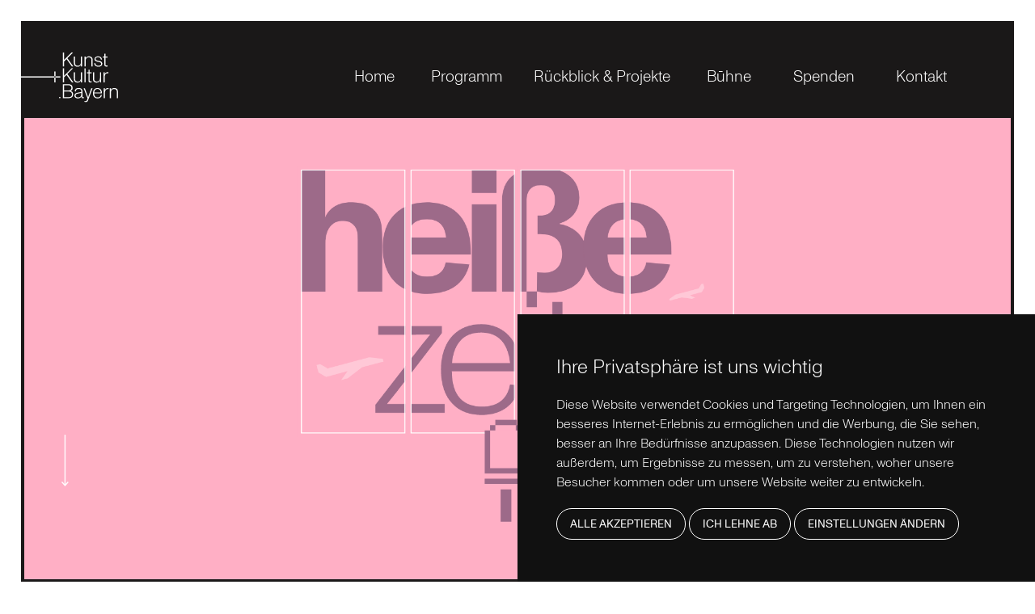

--- FILE ---
content_type: text/html
request_url: https://www.kunst-kultur.bayern/projekte/heisse-zeiten.html
body_size: 4505
content:
<!DOCTYPE html><!--  Last Published: Thu Jan 08 2026 07:46:57 GMT+0000 (Coordinated Universal Time)  -->
<html data-wf-page="6316126b93b573dffeb6d2ea" data-wf-site="60af51b605bdd01005452d94">
<head>
  <meta charset="utf-8">
  <title>Heiße Zeiten</title>
  <meta content="Wir machen Kultur erlebbar – für alle. Der Verein Kunst+Kultur.Bayern organisiert Kulturveranstaltungen und soziale Projekte. Damit alle teilhaben können." name="description">
  <meta content="Heiße Zeiten" property="og:title">
  <meta content="Wir machen Kultur erlebbar – für alle. Der Verein Kunst+Kultur.Bayern organisiert Kulturveranstaltungen und soziale Projekte. Damit alle teilhaben können." property="og:description">
  <meta content="Heiße Zeiten" property="twitter:title">
  <meta content="Wir machen Kultur erlebbar – für alle. Der Verein Kunst+Kultur.Bayern organisiert Kulturveranstaltungen und soziale Projekte. Damit alle teilhaben können." property="twitter:description">
  <meta property="og:type" content="website">
  <meta content="summary_large_image" name="twitter:card">
  <meta content="width=device-width, initial-scale=1" name="viewport">
  <link href="../css/normalize.css" rel="stylesheet" type="text/css">
  <link href="../css/components.css" rel="stylesheet" type="text/css">
  <link href="../css/kunst-kultur.css" rel="stylesheet" type="text/css">
  <script type="text/javascript">!function(o,c){var n=c.documentElement,t=" w-mod-";n.className+=t+"js",("ontouchstart"in o||o.DocumentTouch&&c instanceof DocumentTouch)&&(n.className+=t+"touch")}(window,document);</script>
  <link href="../images/favicon.png" rel="shortcut icon" type="image/x-icon">
  <link href="../images/webclip.png" rel="apple-touch-icon">
  <meta name="viewport" content="width=device-width, initial-scale=1.0, maximum-scale=1.0, user-scalable=0">
  <style>
  .w-nav-button {display:flex !important;}
  .nav-link-wrapper:hover .nav-dropdown {display:block}
  .w-slider-dot {width: 1vw; height: 1vw; border: 3px solid #1a1818; background-color: #fff !important; border-radius: 0% !important;}
  .w-slider-dot.w-active {background-color: #1a1818 !important;}
  .slider-gallery-nav .w-slider-dot {background-color:transparent !important;}
  .slider-gallery-nav .w-slider-dot.w-active {background-color: #1a1818 !important;}
  .slider-gallery-img-wrapper:nth-child(1n+4) {border-bottom:none;}
  .slider-gallery-img-wrapper:nth-child(3n) {border-right:none;}
  .block-foerderer:nth-child(3n+3) {border-right-width: 0;}
  .w-tab-link {margin-left: -9px;}
  .w-tab-link:first-child {margin-left:0;}
  .block-row {flex:none !important;}
  .page-programm .slider-nav {display:none;}
  .termin-over div {text-decoration: line-through;}
  /* COOKIE CONSENT */
  .cookieconsent-com---palette-dark.cookieconsent-com---nb {background-color: #1a1818 !important;}
  .cc-nb-title,
  .cc-nb-text {font-family: 'ABC Monument Grotesk', sans-serif !important; font-weight:300 !important;}
  .cc-nb-title {line-height:28px;}
  .cc-nb-buttons-container button {font-family: 'ABC Monument Grotesk', sans-serif !important; border:1px solid #fff !important; border-radius: 50px !important; margin-right: 10px !important; background-color:transparent !important; color: #fff !important;  font-weight:400 !important; text-transform:uppercase !important;     margin-bottom: 13px !important;}
  .cookieconsent-com---palette-dark .cc-nb-okagree {color: #1a1818 !important; background-color: #ff0 !important; border:none !important;}
  /* TABLET */
  @media screen and (max-width: 991px) {
    .w-slider-dot {border: 2px solid #1a1818;}
  }
  /* MOBILE LANDSCAPE */
  @media screen and (max-width: 767px) {
    .w-tab-link {margin-left:-4px;}
    .section-hero-slider .slider-nav {display:none;}
  }  
  /* MOBILE PORTRAIT */
  @media screen and (max-width: 479px) {
    .h-flex {height:auto !important;}
    .page-programm .slider-nav {display:none; visibility:hidden;}
    .w-tab-link {margin-left:0;}
    .cc-nb-main-container {padding:30px !important;}
    .slider-gallery-img-wrapper:nth-child(1n+4) {border-bottom:1px solid #1a1818;}
    .slider-gallery-img-wrapper:nth-child(1n+5) {border-bottom:none;}
    .block-foerderer:nth-child(3n+3) {width: 50%; border-right-width:2px;}
    .block-foerderer:nth-child(2n+2) {border-right:none;}
    .slider-gallery-img-wrapper:nth-child(3n) {border-right:1px solid #1a1818;}
    .w-slider-dot {width:2vw; height:2vw;}
    .page-datenschutz {word-break:break-word;}
  }
</style>
  <script async="" src="../js/matomo.js" type="text/plain" cookie-consent="tracking"></script>
</head>
<body>
  <div class="body-wrapper-inner">
    <div data-collapse="medium" data-animation="default" data-duration="400" data-easing="ease-in-out" data-easing2="ease-in-out" data-w-id="ad39cb51-ed7b-3da9-d1ac-ca3fe3d45880" role="banner" class="navbar w-nav">
      <a href="../index.html" class="brand w-nav-brand"><img src="../images/logo_kk.svg" loading="lazy" alt="" class="logo"></a>
      <nav role="navigation" class="nav-menu w-nav-menu">
        <div class="nav-link-wrapper first">
          <a href="../index.html" class="nav-link w-nav-link">Home</a>
        </div>
        <div data-hover="true" data-delay="0" class="dropdown-nav w-dropdown">
          <div class="dropdown-toggle w-dropdown-toggle">
            <a href="../programm.html" class="nav-link w-nav-link">Programm</a>
          </div>
          <nav class="dropdown-list w-dropdown-list">
            <a href="../programm/landauer-weihnachtsgala.html" class="dropdown-link w-dropdown-link">Landauer Weihnachtsgala</a>
          </nav>
        </div>
        <div data-hover="true" data-delay="0" class="dropdown-nav w-dropdown">
          <div class="dropdown-toggle w-dropdown-toggle">
            <a href="../projekte.html" class="nav-link w-nav-link">Rückblick &amp; Projekte</a>
          </div>
          <nav class="dropdown-list w-dropdown-list">
            <a href="../projekte/der-kleine-horrorladen.html" class="dropdown-link w-dropdown-link">Der kleine Horrorladen</a>
            <a href="../projekte/orchesterflimmern.html" class="dropdown-link w-dropdown-link">Orchesterflimmern</a>
            <a href="../projekte/dschungelbuch.html" class="dropdown-link w-dropdown-link">Dschungelbuch</a>
            <a href="../projekte/gelacht-wird-nicht.html" class="dropdown-link w-dropdown-link">Gelacht wird nicht!</a>
            <a href="../projekte/rocky-horror-show.html" class="dropdown-link w-dropdown-link">The Rocky Horror Show</a>
            <a href="../projekte/heisse-zeiten.html" aria-current="page" class="dropdown-link w-dropdown-link w--current">Heiße Zeiten</a>
            <a href="../projekte/die-letzten-5-jahre.html" class="dropdown-link w-dropdown-link">Die letzten 5 Jahre</a>
            <a href="../projekte/next-to-normal.html" class="dropdown-link w-dropdown-link">Next to Normal</a>
            <a href="../projekte/musical-akademie-niederbayern.html" class="dropdown-link w-dropdown-link">Musical Akadmie Niederbayern</a>
          </nav>
        </div>
        <div class="nav-link-wrapper">
          <a href="../buehne.html" class="nav-link w-nav-link">Būhne</a>
        </div>
        <div class="nav-link-wrapper">
          <a href="../spenden.html" class="nav-link w-nav-link">Spenden</a>
        </div>
        <div class="nav-link-wrapper last">
          <a href="#footer" class="nav-link nav-kontakt w-nav-link">Kontakt</a>
        </div>
        <div class="nav-menu-footer-links">
          <a href="../datenschutz.html" class="nav-link-footer w-nav-link">Datenschutz</a>
          <a href="../impressum.html" class="nav-link-footer w-nav-link">Impressum</a>
        </div>
      </nav>
      <div data-w-id="ad39cb51-ed7b-3da9-d1ac-ca3fe3d4588a" class="menu-button w-nav-button">
        <div class="menu-burger">
          <div data-w-id="01025933-2c0b-55cf-0738-593602247b38" class="menu-bar"></div>
          <div data-w-id="3ef267a8-8ebb-eee3-9774-cba0a1eed5cd" class="menu-bar"></div>
          <div data-w-id="b31649a5-f6ea-a503-b5c8-57732cf4a7f8" class="menu-bar"></div>
        </div>
      </div>
    </div>
    <div class="page-wrapper page-programm-detail">
      <div class="section-hero-detail p-overflow"><img src="../images/arrow-white-down.svg" loading="lazy" width="39" alt="" class="hero-arrow-down"><img src="../images/banner_detail_hz.png" loading="lazy" sizes="(max-width: 479px) 100vw, (max-width: 767px) 95vw, 96vw" srcset="../images/banner_detail_hz-p-500.png 500w, ../images/banner_detail_hz-p-800.png 800w, ../images/banner_detail_hz-p-2000.png 2000w, ../images/banner_detail_hz.png 2000w" alt="" class="img-hero-detail"><img src="../images/thumb_hz.png" loading="lazy" sizes="(max-width: 479px) 95vw, 100vw" srcset="../images/thumb_hz-p-500.png 500w, ../images/thumb_hz-p-800.png 800w, ../images/thumb_hz.png 850w" alt="" class="img-hero-detail-mobile"></div>
      <div class="breadcrumbs">
        <a href="../index.html" class="breadcrumb-link">Home</a><img src="../images/arrow-black-right.svg" loading="lazy" alt="" class="breadcrumb-arrow">
        <a href="../programm.html" class="breadcrumb-link">Programm</a><img src="../images/arrow-black-right.svg" loading="lazy" alt="" class="breadcrumb-arrow">
        <div class="breadcrumb-current">Heisse zeiten</div>
      </div>
      <div class="section-infos b-left w-clearfix">
        <div class="block _w-1 h-1 c-black programm-heading">
          <div class="t-white">Musical</div>
          <h2>Heiße Zeiten</h2>
        </div>
        <div class="block-wrapper-v _w-2 b-left b-bottom w-clearfix">
          <div class="block h-min-1">
            <div data-duration-in="300" data-duration-out="100" data-current="Tab 1" data-easing="ease" class="tabs w-tabs">
              <div class="tabs-menu w-tab-menu">
                <a data-w-tab="Tab 1" class="tab-link w-inline-block w-tab-link w--current">
                  <div>Infos</div>
                </a>
              </div>
              <div class="tabs-content w-tab-content">
                <div data-w-tab="Tab 1" class="tab-pane w-tab-pane w--tab-active">
                  <p>»Heiße Zeiten« bietet Zündstoff für ein komödiantisches und musikalisches Feuerwerk. Mit bekannten Pop- und Rocksongs, aber auch Schnulzen und Klassikern der Discowelle — alles mit deutschen Textversionen.<br><br>Auf den ersten Blick wirken die vier Damen in »Heiße Zeiten«, als könnten sie unterschiedlicher nicht sein. Die Karrierefrau, die naive Hausfrau, die vornehme Dame und die in die Jahre gekommene Verlobte — es beginnen die lustigsten eineinhalb Stunden Wartezeit im Flughafen mit Live-Band.</p>
                </div>
              </div>
            </div>
          </div>
          <div class="block-wrapper-h w-clearfix">
            <div class="block _w-50 h-min-1 no-padding">
              <div class="block-row">
                <div class="team-category">
                  <p><span class="text-versalien">ENSEMBLE</span></p>
                </div>
                <div class="team-people">
                  <p>Christina Kovarik-Brand: Die Hausfrau<br>Simona Mai: Die Vornehme<br>Stepahnie Breu: Die Karrierefrau<br>Kathi Kattinger: Die Junge</p>
                </div>
              </div>
              <div class="block-row">
                <div class="team-category">
                  <p><span class="text-versalien">regie</span></p>
                </div>
                <div class="team-people">
                  <p>Philipp Bissinger-Strieffler</p>
                </div>
              </div>
              <div class="block-row">
                <div class="team-category">
                  <p><span class="text-versalien">Produktion</span></p>
                </div>
                <div class="team-people">
                  <p>Kathrin Kattinger</p>
                </div>
              </div>
              <div class="block-row">
                <div class="team-category">
                  <p><span class="text-versalien">MUSIK</span></p>
                </div>
                <div class="team-people">
                  <p>Fabian Klatt: Musikal. Leitung &amp; Piano<br>Simon Csokan: Piano<br>Florian Reichl: Gitarre<br>Andie Bienieck: E-Bass<br>Stefan Schneider: Schlagzeug</p>
                </div>
              </div>
              <div class="block-row">
                <div class="team-category">
                  <p><span class="text-versalien">MASKE &amp; KOSTüM</span></p>
                </div>
                <div class="team-people">
                  <p>Daniel Buresch</p>
                </div>
              </div>
              <div class="block-row">
                <div class="team-category">
                  <p><span class="text-versalien">BÜHNE &amp; REQUISITEN</span></p>
                </div>
                <div class="team-people">
                  <p>Ben Engl</p>
                </div>
              </div>
              <div class="block-row">
                <div class="team-category">
                  <p><span class="text-versalien">Choreografie</span></p>
                </div>
                <div class="team-people">
                  <p>Sabrina Reischl</p>
                </div>
              </div>
              <div class="block-row">
                <div class="team-category">
                  <p><span class="text-versalien">FOTOGRAFIE</span></p>
                </div>
                <div class="team-people">
                  <p>Mathias Adam</p>
                </div>
              </div>
              <div class="block-row">
                <div class="team-category">
                  <p><span class="text-versalien">BUCH &amp; DIALOG</span></p>
                </div>
                <div class="team-people">
                  <p>Tilman von Blomberg</p>
                </div>
              </div>
              <div class="block-row">
                <div class="team-category">
                  <p><span class="text-versalien">LIEDTEXTE</span></p>
                </div>
                <div class="team-people">
                  <p>Bärbel Arenz</p>
                </div>
              </div>
              <div class="block-row">
                <div class="team-category">
                  <p><span class="text-versalien">ARRANGEMENTS</span></p>
                </div>
                <div class="team-people">
                  <p>Carsten Gerlitz</p>
                </div>
              </div>
              <div class="block-row b-none">
                <div class="team-category">
                  <p><span class="text-versalien">dauer</span></p>
                </div>
                <div class="team-people">
                  <p>Ca. 90 Minuten (mit Pause)</p>
                </div>
              </div>
            </div>
            <div class="block _w-50 h-min-1 c-heissezeiten p-center-center">
              <h3 class="black center">derzeit sind keine weiteren aufführungen geplant.</h3>
            </div>
          </div>
        </div>
      </div>
      <div class="space b-top-none"></div>
      <div class="section-f-rderer w-clearfix">
        <div class="block _w-1 c-black">
          <h3>Gefördert von:</h3>
        </div>
        <div class="wrapper b-top-2 w-clearfix">
          <div class="block-foerderer h-1-3">
            <a href="http://www.kulturstaatsministerin.de" target="_blank" class="bw w-inline-block"><img src="../images/foerderer_kume2x-min.png" loading="lazy" alt=""></a>
          </div>
          <div class="block-foerderer h-1-3">
            <a href="https://www.soziokultur.de" target="_blank" class="bw w-inline-block"><img src="../images/foerderer_soziokultur2x-min.png" loading="lazy" alt=""></a>
          </div>
          <div class="block-foerderer h-1-3">
            <a href="https://www.neustartkultur.de" target="_blank" class="bw w-inline-block"><img src="../images/foerderer_neustart2x-min.png" loading="lazy" alt=""></a>
          </div>
          <div class="block-foerderer h-1-3">
            <a href="https://www.landau-isar.de/" target="_blank" class="bw w-inline-block"><img src="../images/foerderer_neustartkultur2x-min.png" loading="lazy" alt=""></a>
          </div>
        </div>
      </div>
    </div>
    <div id="kontakt" class="section-kontakt">
      <div class="kontakt-wrapper">
        <h6 class="h6-kontakt">Kontakt</h6><img src="../images/arrow-black-45-down-long.svg" loading="lazy" alt="" class="arrow-footer">
        <div class="footer-links-wrapper">
          <a data-w-id="1cb94c01-dea1-d957-fe4b-4c01db359ccc" href="mailto:info@mutterkindhaus-verein.de" class="button-big w-button">E-Mail</a>
          <a data-w-id="48828fa1-7375-ddfd-c4f6-52c8c6fe2787" href="https://www.instagram.com/kunst_kultur_bayern/" target="_blank" class="button-big w-button">Instagram</a>
          <a data-w-id="7a7c005e-b339-4ff6-1632-f0f2a7daef9c" href="https://www.facebook.com/kathrin.kattinger" target="_blank" class="button-big w-button">facebook</a>
          <a data-w-id="8945f364-94c9-16cc-99c8-7f689514f37e" href="https://www.youtube.com/channel/UCUVPln13vISWkWQgIzIZBag" target="_blank" class="button-big w-button">youtube</a>
        </div>
      </div>
    </div>
    <div id="footer" class="footer section w-clearfix">
      <div class="logo-footer"><img src="../images/logo_kk_footer.svg" loading="lazy" alt="" class="logo-footer-img"></div>
      <div class="kontakt-footer">
        <p class="text-kontakt-footer">TRÄGER<br>Förderverein des Mutter-Kind-Haus e.V.<br>Marienplatz 18<br>94405 Landau Isar<br>kontakt@foerderverein.bayern</p>
      </div>
      <div class="footer-bottom w-clearfix">
        <div class="footer-copyright">
          <div class="text-copywrite">© 2026 Kunst+Kultur.Bayern</div>
        </div>
        <div class="footer-credits">
          <div class="text-credits">Site by <a href="https://www.sebastiangabler.com/" target="_blank" class="footer-link">sebastiangabler.com</a>
          </div>
        </div>
        <div class="footer-links">
          <a href="../datenschutz.html" class="footer-link">Datenschutz</a>
          <a href="../impressum.html" class="footer-link">Impressum</a>
        </div>
      </div>
    </div>
  </div>
  <script src="../js/jquery-3.5.1.min.js" type="text/javascript"></script>
  <script src="../js/kunst-kultur.js" type="text/javascript"></script><!--  Cookie Consent by https://www.CookieConsent.com  -->
  <script type="text/javascript" src="https://www.cookieconsent.com/releases/4.0.0/cookie-consent.js" charset="UTF-8"></script>
  <script type="text/javascript" charset="UTF-8">
document.addEventListener('DOMContentLoaded', function () {
cookieconsent.run({"notice_banner_type":"simple","consent_type":"express","palette":"dark","language":"de","page_load_consent_levels":["strictly-necessary"],"notice_banner_reject_button_hide":false,"preferences_center_close_button_hide":false,"website_privacy_policy_url":"https://www.xn--freilicht-bhne-qsb.bayern/datenschutz.html"});
});
</script>
  <!--  Matomo  -->
  <script type="text/plain" cookie-consent="tracking" async="" src="../js/matomo.js"></script>
  <!--  end of Matomo -->
  <noscript>ePrivacy and GPDR Cookie Consent by <a href="https://www.CookieConsent.com/" rel="nofollow noopener">Cookie Consent</a></noscript>
  <!--  End Cookie Consent by https://www.CookieConsent.com  -->
</body>
</html>

--- FILE ---
content_type: text/css
request_url: https://www.kunst-kultur.bayern/css/kunst-kultur.css
body_size: 10282
content:
:root {
  --black: #1a1818;
  --white: white;
  --gainsboro: #e3e3e3;
}

body {
  color: var(--black);
  padding: 2vw;
  font-family: ABC Monument Grotesk, sans-serif;
  font-size: 1.5vw;
  font-weight: 400;
  line-height: 1.95vw;
}

h1 {
  color: var(--black);
  letter-spacing: -.2vw;
  margin-top: 0;
  margin-bottom: 0;
  font-family: ABC Monument Grotesk, sans-serif;
  font-size: 4vw;
  font-weight: 300;
  line-height: 4vw;
}

h2 {
  color: var(--white);
  letter-spacing: -.3vw;
  margin-top: 0;
  margin-bottom: 0;
  font-family: ABC Monument Grotesk, sans-serif;
  font-size: 5.5vw;
  font-weight: 300;
  line-height: 4.7vw;
}

h3 {
  color: var(--white);
  letter-spacing: -.15vw;
  text-transform: uppercase;
  margin-top: 0;
  margin-bottom: 0;
  font-family: ABC Monument Grotesk, sans-serif;
  font-size: 3vw;
  font-weight: 300;
  line-height: 3vw;
}

h4 {
  letter-spacing: -.03vw;
  text-transform: uppercase;
  margin-top: 0;
  margin-bottom: .3vw;
  font-size: 2vw;
  font-weight: 400;
  line-height: 2vw;
}

p {
  margin-bottom: 0;
}

a {
  color: var(--black);
  text-decoration: underline;
  transition: all .2s ease-in-out;
}

a:hover {
  opacity: .5;
  text-decoration: none;
}

li {
  margin-bottom: 1.95vw;
}

img {
  width: 100%;
  max-width: none;
  display: inline-block;
  position: relative;
}

.logo {
  width: auto;
  max-width: none;
  height: 6.4vw;
  margin-left: -.5vw;
  padding-top: 1.6vw;
  left: 0;
}

.navbar {
  z-index: 10;
  border-top: 2vw solid var(--white);
  border-right: 2vw none var(--white);
  border-left: 4px none var(--black);
  background-color: var(--black);
  cursor: default;
  width: 96vw;
  padding-top: 1.5vw;
  padding-bottom: 1.5vw;
  position: fixed;
  top: 0;
  left: 2vw;
}

.nav-menu {
  z-index: 6;
  justify-content: space-between;
  align-items: flex-start;
  width: 67%;
  height: auto;
  margin-right: 0;
  padding-top: 3vw;
  padding-right: 6vw;
  display: flex;
}

.nav-link {
  color: var(--white);
  white-space: nowrap;
  cursor: pointer;
  border-bottom: 3px solid #0000;
  flex: none;
  margin-left: 0;
  margin-right: 0;
  padding: 0 0 .3vw;
  font-weight: 300;
  line-height: 1.95vw;
}

.nav-link:hover {
  border-bottom: 3px solid var(--white);
  opacity: 1;
  color: var(--white);
  text-decoration: none;
}

.nav-link.w--current {
  color: var(--white);
  background-image: url('../images/nav-current.svg');
  background-position: 0 1.3vw;
  background-repeat: no-repeat;
  background-size: .12vw;
  padding-left: .23vw;
  padding-right: 0;
  line-height: 1.95vw;
}

.nav-link.nav-link-dropdown-parent {
  border: 4px #000;
  border-bottom: 4px solid #0000;
  margin-bottom: 0;
  padding-bottom: .3vw;
}

.nav-link.nav-link-dropdown-parent:hover {
  border-bottom-style: solid;
  border-bottom-color: var(--black);
  opacity: 1;
}

.body-wrapper-inner {
  border: 2px solid var(--black);
  position: relative;
}

.section-hero-full {
  background-color: #0000;
  height: 78vh;
  display: block;
}

.section-hero-full.hero-home {
  background-color: var(--black);
  cursor: none;
  border: .15vw #000;
  justify-content: center;
  align-items: center;
  width: 100%;
  height: 98vh;
  display: flex;
  position: relative;
  inset: 0%;
  overflow: hidden;
}

.hero-slogan {
  z-index: 5;
  filter: blur();
  color: #252424;
  letter-spacing: -.5vw;
  margin-left: 0%;
  font-size: 8vw;
  font-weight: 100;
  line-height: 6.5vw;
  position: absolute;
  bottom: 17vh;
  left: 33.3%;
}

.her-slogan-dash {
  background-color: #252424;
  width: 10vw;
  height: .23vw;
  margin-top: 0;
  margin-right: .2vw;
  padding-left: 0;
  padding-right: 0;
  display: inline-block;
  position: relative;
  top: -1.6vw;
  left: .5vw;
}

.section-quicklinks {
  align-items: center;
  display: block;
}

.block {
  z-index: 0;
  float: left;
  border: 2px solid var(--black);
  flex-direction: column;
  justify-content: space-between;
  align-items: stretch;
  padding: 1vw;
  display: flex;
  position: relative;
}

.block._w-1 {
  width: 33.3%;
}

.block._w-1.center {
  width: 33.4%;
}

.block._w-1.h-1-4.c-grey.p-overflow.no-underline.p-top-bottom.center.p-fullwidth.quicklink-2 {
  justify-content: space-between;
}

.block._w-1.h-1-4.c-grey.p-overflow.no-underline.p-top-bottom.center.p-fullwidth.quicklink-2:hover {
  background-color: #e8bbd9;
}

.block._w-1.h-1-4.c-grey.p-overflow.no-underline.p-top-bottom.p-fullwidth.quicklink-1:hover {
  background-color: #eceab7;
}

.block._w-1.h-1-4.c-grey.p-overflow.no-underline.p-top-bottom.p-fullwidth.quicklink-3:hover {
  background-color: #bdcecd;
}

.block._w-1.h-1.c-black, .block._w-1.h-1.c-black.p-center-center.h-flex, .block._w-1.h-1.c-black._w-100-tablet.h-flex {
  height: 31.6vw;
}

.block._w-1.h-1.p-overflow.no-padding.visible-mobile, .block._w-1.h-1.p-overflow.no-padding.visible-moblie {
  display: none;
}

.block._w-1.h-1.p-overflow.no-padding.hidden-mobile {
  height: 31.6vw;
}

.block._w-1.h-min-1.c-current-season.p-center-center {
  width: 33.3%;
}

.block._w-2 {
  width: 66.7%;
}

.block._w-2.h-2.p-center-center.h-flex, .block._w-2.h-2.no-padding.p-overflow.projekt-highlight {
  height: 63.2vw;
}

.block._w-2.h-1.p-center-center.c-ichbinrichtig._w-100-tablet {
  height: 31.6vw;
}

.block.h-1 {
  height: 31.9vw;
}

.block.h-1.p-center-center.p-overflow, .block.h-1.c-current-season.p-bottom, .block.h-1.no-padding {
  height: 31.6vw;
}

.block.h-1.p-center.block-programm-current {
  height: 15.8vw;
}

.block.h-2 {
  height: 63.8vw;
}

.block.h-1-2 {
  height: 15.95vw;
}

.block.h-1-2.p-center.block-programm {
  background-color: var(--gainsboro);
  height: 15.8vw;
}

.block.h-1-2.p-center.block-programm-current, .block.h-1-2.p-center.block-projekte-current {
  height: 15.8vw;
}

.block.h-1-2.p-center.block-projekte {
  background-color: var(--gainsboro);
  height: 15.8vw;
  overflow: visible;
}

.block.h-1-4 {
  height: 7.975vw;
}

.block.c-black {
  background-color: var(--black);
}

.block.c-grey {
  background-color: var(--gainsboro);
}

.block.p-overflow {
  object-fit: fill;
  align-items: flex-start;
  overflow: hidden;
}

.block.p-top-bottom {
  justify-content: space-between;
}

.block.p-bottom {
  justify-content: flex-end;
}

.block.p-center-center {
  justify-content: center;
  align-items: center;
}

.block.p-center {
  justify-content: center;
}

.block.p-fullwidth {
  align-items: stretch;
}

.block.no-padding {
  padding: 0;
}

.block.h-50.c-current-season.p-center-center {
  width: auto;
}

.block.c-current-season.p-center-center {
  width: 10%;
}

.block._w-50.h-min-1.p-center-center.bewerbung-db {
  background-color: #fef699;
  border-right-width: 2px;
  width: 100%;
}

.block._w-50.h-min-1.bewerbung-db {
  background-color: #fef699;
  width: 100%;
}

.block._w-50.h-min-1.bewerbung-db.hidden {
  display: none;
}

.block.h-1-6._w-100.c-grey.p-center-center.programm-detail-currentseason {
  border-bottom-style: solid;
  border-bottom-width: 0;
  border-left-style: none;
  border-right-width: 4px;
}

.block.h-1-6._w-100.c-grey.p-center-center.programm-detail-next-season {
  border-bottom-width: 0;
  border-left-width: 0;
}

.block._w-100.block-wrapper-h {
  flex-direction: row;
}

.hero-arrow-down {
  z-index: 1;
  width: auto;
  height: 5vw;
  display: inline-block;
  position: absolute;
  top: auto;
  bottom: 9vw;
  left: 3.6vw;
}

.hero-arrow-down.hero-arrow-home {
  z-index: 2;
}

.quicklinks-sbuline-arrow {
  width: 5vw;
  margin-left: 0;
  display: inline-block;
  top: -.1vw;
}

.quicklinks-subline {
  margin-top: 0;
  font-size: 1vw;
  line-height: 1vw;
  display: inline-block;
  position: relative;
  top: auto;
}

.quicklinks-subline-text {
  color: var(--black);
  text-transform: uppercase;
  padding-top: 0;
  font-weight: 400;
  line-height: 1vw;
  text-decoration: none;
  display: inline-block;
  transform: translate(-2vw);
}

.no-underline {
  text-decoration: none;
}

.no-underline:hover {
  opacity: 1;
  text-decoration: none;
}

.quicklink-heading {
  justify-content: space-between;
  align-items: center;
  display: flex;
}

.quicklink-icon-spenden {
  width: 2.6vw;
}

.quicklink-icon-programm {
  width: 2.7vw;
}

.quicklink-icon-projekte {
  width: 3.1vw;
}

.block-wrapper-v {
  float: left;
  flex-direction: column;
  display: flex;
}

.block-wrapper-v._w-1 {
  justify-content: space-between;
  width: 33.3%;
}

.block-wrapper-v._w-1.center {
  width: 33.4%;
}

.block-wrapper-v._w-50.block-termine-season-veranstaltung {
  position: relative;
}

.c-current-season {
  background-image: linear-gradient(235deg, #bdcecd, #bdcecd);
}

.c-next-season {
  background-color: #fa8585;
}

.home-text-welcome {
  width: 66.6%;
}

.text-highlight {
  border-bottom: 2px solid var(--white);
  background-color: var(--black);
  color: var(--white);
  text-transform: uppercase;
  margin-left: 0;
  padding-top: .2vw;
  padding-left: .4vw;
  padding-right: .4vw;
  font-weight: 300;
  display: inline-block;
}

.text-highlight.nospaceright {
  padding-right: 0;
}

.button {
  color: var(--black);
  text-transform: uppercase;
  background-color: #0000;
  border: 2px solid #000;
  border-radius: 100px;
  margin-right: 0;
  padding: .4vw .75vw .2vw;
  line-height: 1.5vw;
  transition: all .2s ease-in-out;
}

.button:hover {
  background-color: var(--black);
  opacity: 1;
  color: var(--white);
  text-decoration: none;
}

.button.white {
  border-color: var(--white);
  color: var(--white);
  margin-right: 1vw;
}

.button.white:hover {
  background-color: var(--white);
  color: var(--black);
}

.arrow-vision {
  width: 10vw;
  position: absolute;
  top: 4.3vw;
  left: -1vw;
}

.t-white {
  color: var(--white);
}

.h2-home {
  color: var(--black);
  letter-spacing: -.25vw;
  font-size: 4vw;
  font-weight: 300;
  line-height: 4vw;
}

.h3-home {
  letter-spacing: -.25vw;
  text-transform: uppercase;
  font-size: 4vw;
  line-height: 4vw;
}

.t-underline {
  text-decoration: underline;
}

.button-small {
  border: 1px solid var(--black);
  color: var(--black);
  text-transform: uppercase;
  background-color: #0000;
  border-radius: 50px;
  justify-content: center;
  align-items: center;
  margin-right: .5vw;
  padding: .2vw .5vw .1vw;
  font-size: 1vw;
  line-height: 1vw;
  text-decoration: none;
  display: inline-block;
}

.button-small:hover {
  background-color: var(--black);
  opacity: 1;
  color: var(--white);
  text-decoration: none;
}

.wrapper {
  clear: both;
}

.arrow-programm {
  opacity: 0;
  width: 5vw;
  margin-top: .64vw;
  position: absolute;
  top: auto;
  right: 1vw;
}

.hero-spotlight {
  z-index: 4;
  background-color: var(--white);
  opacity: 1;
  filter: blur(20px);
  border-radius: 20vw;
  width: 23vw;
  height: 23vw;
  position: relative;
  inset: auto 0% 0%;
}

.space {
  border: 2px solid var(--black);
  height: 7.975vw;
}

.space.b-none-h {
  border-bottom-style: none;
  border-bottom-width: 4px;
}

.section-impressionen {
  position: relative;
}

.slider {
  z-index: 1;
  border: 2px solid var(--black);
  justify-content: center;
  align-items: center;
  height: 47.85vw;
  display: flex;
  overflow: hidden;
}

.slider.home {
  background-color: var(--black);
  height: auto;
}

.slider.hidden {
  display: block;
}

.slider-arrow-icon {
  width: 1.5vw;
  margin-left: 0;
}

.slider-arrow-next, .slider-arrow-prev {
  z-index: 3;
  justify-content: center;
  align-items: center;
  width: 5vw;
  display: flex;
}

.mask-slider {
  width: 100%;
}

.mask-slider-x {
  z-index: 2;
  opacity: .25;
  filter: contrast(0%);
  width: 100%;
  position: absolute;
  left: 0;
}

.h5-home {
  text-align: right;
  letter-spacing: -.25px;
  margin-top: 0;
  margin-bottom: 0;
  font-size: 4vw;
  font-weight: 300;
  line-height: 4vw;
}

.h5-home.t-white {
  letter-spacing: -.2vw;
}

.hearts-spenden {
  width: 12vw;
  margin-bottom: 2vw;
}

.arrow-right {
  width: 5vw;
  margin-right: 0;
}

.arrow-left {
  width: 5vw;
  margin-left: 0;
  transform: rotate(180deg);
}

.weitermachen {
  letter-spacing: -.25vw;
  background-color: #ffffffb3;
  border-radius: 200px;
  padding: .4vw 1vw;
  font-size: 4vw;
  font-weight: 300;
  line-height: 3vw;
  display: block;
  position: absolute;
}

.h6-kontakt {
  letter-spacing: -.75vw;
  width: 66.7%;
  margin-top: 0;
  margin-bottom: 0;
  font-size: 10vw;
  font-weight: 100;
  line-height: 6.5vw;
  position: relative;
}

.footer-links-wrapper {
  flex-direction: column;
  align-self: flex-end;
  align-items: stretch;
  width: auto;
  display: flex;
  position: relative;
  left: auto;
}

.button-big {
  border: 2px solid var(--black);
  color: var(--black);
  text-align: center;
  text-transform: uppercase;
  background-color: #0000;
  border-radius: 100px;
  margin: .3vw;
  padding: .4vw 1vw .16vw;
  font-size: 2vw;
  font-weight: 300;
  line-height: 2vw;
  text-decoration: none;
}

.button-big:hover {
  background-color: var(--black);
  opacity: 1;
  color: var(--white);
  text-decoration: none;
}

.button-big.white {
  border-color: var(--white);
  color: var(--white);
}

.button-big.white:hover {
  background-color: var(--white);
  color: var(--black);
}

.kontakt-wrapper {
  border-style: none solid solid;
  border-width: 2px;
  border-color: var(--black);
  justify-content: flex-start;
  align-items: flex-end;
  height: 47.85vw;
  padding: 2vw;
  display: flex;
  position: relative;
  overflow: hidden;
}

.section {
  background-color: var(--black);
  padding: 5vw 2vw 1.5vw;
}

.logo-footer {
  float: left;
  width: 33.3%;
  padding-top: 0;
}

.kontakt-footer {
  float: left;
  color: var(--white);
  font-size: 1vw;
  line-height: 1.3vw;
}

.logo-footer-img {
  width: 9vw;
  margin-left: -.5vw;
}

.footer-bottom {
  float: left;
  color: var(--white);
  width: 100%;
  margin-top: 3vw;
  font-size: .75vw;
  line-height: 1vw;
}

.footer-copyright {
  float: left;
  width: 33.3%;
  padding-left: .8vw;
}

.footer-credits {
  float: left;
  width: 33.4%;
}

.footer-link {
  color: var(--white);
  margin-right: 2vw;
  font-size: .85vw;
  text-decoration: none;
}

.footer-link:hover {
  text-decoration: none;
}

.footer-links {
  float: left;
  justify-content: flex-start;
  width: 33.3%;
  display: flex;
}

.h-100 {
  height: 96vh;
}

.h-2 {
  height: 63.8vw;
}

.h-50 {
  height: 48vh;
}

.brand:hover, .brand.w--current:hover {
  opacity: 1;
}

.nav-link-wrapper {
  opacity: 1;
  flex: 0 auto;
  align-self: auto;
  margin-top: 0;
  margin-left: 0;
  margin-right: 0;
  padding-bottom: 0;
  padding-left: .5vw;
  padding-right: .5vw;
  display: inline-block;
  position: relative;
  top: 0;
}

.nav-link-wrapper.first {
  margin-left: 0;
  display: block;
}

.nav-link-wrapper.last {
  margin-right: 0;
}

.nav-dropdown {
  border-top: 3px solid var(--white);
  opacity: 1;
  background-color: #0000;
  flex-direction: column;
  justify-content: flex-start;
  align-items: flex-start;
  margin-left: 0;
  padding: 1.6vw 0 0;
  display: block;
  position: absolute;
  overflow: hidden;
}

.nav-link-dropdown-child {
  background-color: var(--black);
  color: var(--white);
  white-space: nowrap;
  margin-left: -1.5vw;
  margin-right: 0;
  padding: 0 1.5vw;
  font-weight: 300;
  line-height: 3vw;
  position: absolute;
}

.nav-link-dropdown-child:hover {
  opacity: 1;
  color: #ffffff80;
  text-decoration: none;
}

.nav-link-dropdown-child.w--current {
  color: var(--white);
}

.nav-link-child-wrapper {
  justify-content: space-between;
  align-self: auto;
  height: 3vw;
  margin-bottom: -1px;
  display: block;
  position: relative;
}

.nav-menu-footer-links {
  display: none;
}

.text-tiny {
  font-size: .85vw;
  line-height: 1.105vw;
}

.text-tiny.p-msl {
  margin-top: 1vw;
}

.text-small {
  font-size: 1vw;
  line-height: 1.3vw;
}

.text-kontakt-footer {
  margin-bottom: 0;
}

.slider-nav {
  z-index: 3;
  bottom: 1vw;
}

.section-hero-sub {
  background-color: var(--black);
  height: 50vh;
  position: relative;
}

.h1-hero-sub {
  color: var(--white);
  letter-spacing: -.3vw;
  margin-left: 0%;
  font-size: 5.5vw;
  font-weight: 100;
  line-height: 3.5vw;
  position: absolute;
  bottom: 5vw;
  left: 33.3%;
}

.breadcrumbs {
  border: 2px solid var(--black);
  background-color: var(--gainsboro);
  text-transform: uppercase;
  align-items: center;
  height: 4vw;
  padding-left: 3vw;
  padding-right: 3vw;
  display: flex;
}

.breadcrumb-link {
  font-size: .85vw;
  line-height: .85vw;
  text-decoration: none;
}

.breadcrumb-link:hover {
  text-decoration: none;
}

.breadcrumb-arrow {
  width: 3.2vw;
  margin-left: 2vw;
  margin-right: 2vw;
  padding-left: 0;
}

.breadcrumb-current {
  font-size: .85vw;
  line-height: .85vw;
}

.slide {
  overflow: visible;
}

.programm-highlight-text-wrapper {
  z-index: 2;
  flex-direction: column;
  align-items: flex-end;
  width: 50%;
  margin-top: 10vw;
  padding-right: 6vw;
  display: flex;
  position: absolute;
  right: 0;
}

.programm-highlight-text-wrapper.home {
  margin-top: 12vw;
}

.programm-highlight-text-wrapper.home.lwg {
  width: 60%;
}

.h2-programm-highlight {
  color: var(--black);
  text-align: right;
  letter-spacing: -.5vw;
  margin-bottom: 5vw;
  font-size: 7vw;
  font-weight: 300;
  line-height: 6vw;
  display: block;
}

.h2-programm-highlight.t-white {
  color: var(--white);
}

.programm-highlight-subline {
  color: var(--white);
  font-size: 2vw;
  font-weight: 100;
  line-height: 2vw;
}

.arrow-white {
  width: 6vw;
  margin-top: -.2vw;
  margin-right: 1vw;
}

.section-termine {
  border-bottom: 2px solid #000;
  flex-direction: row;
  justify-content: flex-start;
  align-items: stretch;
  display: flex;
}

.black {
  color: var(--black);
}

.black.center {
  text-align: center;
}

.season-wrapper {
  flex-direction: row;
  align-items: stretch;
  width: 100%;
  display: flex;
}

.termine-year {
  color: var(--black);
  letter-spacing: -.05vw;
  margin-top: 3.5vw;
  margin-bottom: 3.5vw;
  font-weight: 300;
  line-height: 2vw;
  position: sticky;
  top: 50vh;
  transform: rotate(90deg);
}

.veranstaltungen-wrapper {
  align-self: stretch;
  width: 90%;
  display: block;
}

.veranstaltung-category {
  text-transform: uppercase;
  margin-bottom: .5vw;
  font-size: .85vw;
  line-height: .85vw;
}

.termine-wrapper {
  border-top: 4px solid #000;
  flex-direction: column;
  justify-content: flex-start;
  align-self: stretch;
  width: 55%;
  display: flex;
  position: relative;
}

.termine-wrapper._w-100 {
  border-right: 2px solid #000;
  flex: 1;
}

.termine-wrapper._w-100.b-left.b-left-thick {
  border-left-width: 4px;
}

.termin {
  border-style: solid;
  border-width: 0 2px 4px 0;
  border-color: var(--black);
  width: 100%;
  padding: 1vw;
  font-size: 1vw;
  line-height: 1.3vw;
  text-decoration: none;
  display: block;
  position: relative;
}

.termin:hover {
  background-color: var(--black);
  opacity: 1;
  color: var(--white);
  text-decoration: none;
}

.termin.termin-no-link {
  cursor: default;
  border-width: 0 2px 4px 0;
  border-top-style: solid;
}

.termin.termin-no-link:hover {
  color: var(--black);
  background-color: #0000;
}

.termin.termin-no-link.termin-over {
  background-color: var(--gainsboro);
  text-decoration: line-through;
}

.termin.termin-no-link.termin-right {
  border-right-style: none;
}

.veranstaltung {
  border-style: solid;
  border-width: 4px 4px 0 2px;
  border-color: var(--black);
  align-self: stretch;
  width: 45%;
  min-height: 10vw;
  padding: 1vw;
}

.termin-day {
  text-transform: uppercase;
  width: 8%;
  display: inline-block;
}

.termin-date {
  width: 24%;
  display: inline-block;
}

.termin-location, .termin-venue {
  width: 30%;
  display: inline-block;
}

.veranstaltung-wrapper {
  width: 100%;
  display: flex;
}

.veranstaltung-wrapper.c-last5years.veranstaltung-over, .veranstaltung-wrapper.c-heissezeiten.veranstaltung-over, .veranstaltung-wrapper.c-dschungelbuch.veranstaltung-over, .veranstaltung-wrapper.c-mfl.veranstaltung-over, .veranstaltung-wrapper.c-grey.veranstaltung-over {
  display: none;
}

.seasons-wrapper {
  border-bottom: 2px solid #000;
  width: 66.7%;
}

.season {
  border-style: solid solid none;
  border-width: 4px 2px 2px;
  border-color: var(--black);
  justify-content: center;
  align-items: center;
  width: 10%;
  min-height: 10vw;
  display: flex;
}

.season.c-current-season {
  border-width: 4px 2px 0;
  align-items: flex-start;
}

.season.c-next-season {
  border-top-width: 4px;
  border-bottom-width: 0;
  align-items: flex-start;
}

.c-ichbinrichtig {
  background-color: #d8edff;
}

.h4-vorschau {
  letter-spacing: -1.1vw;
  align-self: auto;
  width: 86%;
  margin-left: 7%;
  margin-right: 0;
  font-size: 14vw;
  font-weight: 300;
  line-height: 10.2vw;
  display: inline;
  position: static;
}

.text-vorschau {
  width: 82%;
  margin-bottom: 0;
  margin-left: 7%;
  font-size: 1vw;
  line-height: 1.3vw;
}

.no-padding {
  padding: 0;
}

._w-1 {
  width: 33.3%;
}

._w-2 {
  width: 66.7%;
}

._w-3 {
  width: 100%;
}

._w-center {
  width: 33.4%;
}

.h-1-4 {
  height: 7.9vw;
}

.h-1-3 {
  height: 10.53vw;
}

.h-1-2 {
  height: 15.8vw;
}

.h-1 {
  height: 31.6vw;
}

.h-flex {
  height: auto;
}

.c-black {
  background-color: var(--black);
}

.c-grey {
  background-color: var(--gainsboro);
}

.p-overflow {
  overflow: hidden;
}

.p-top-bottom {
  flex-direction: column;
  justify-content: space-around;
  align-items: flex-start;
  display: flex;
}

.p-bottom {
  flex-direction: column;
  justify-content: flex-end;
  align-items: flex-start;
  display: flex;
}

.p-center {
  flex-direction: column;
  justify-content: center;
  align-items: flex-start;
  display: flex;
}

.p-center-center {
  justify-content: center;
  align-items: center;
  display: flex;
}

.p-fullwidth {
  flex-direction: column;
  justify-content: flex-start;
  align-items: stretch;
  display: flex;
}

.c-last5years {
  background-color: #eceab7;
}

.c-nexttonormal {
  background-color: #e8bbd9;
}

.section-hero-detail {
  height: 83vh;
  margin-top: 8vw;
  position: relative;
}

.section-hero-detail.p-overflow {
  border: 2px solid var(--black);
  height: 96vh;
  margin-top: 0;
}

.section-infos.b-left {
  position: relative;
}

.c-white {
  background-color: var(--white);
  color: var(--black);
}

.tabs-menu {
  border-left: 4px solid var(--black);
  text-transform: uppercase;
}

.tab-link {
  border-style: solid solid solid none;
  border-width: 4px 4px 4px 0;
  border-color: var(--black);
  background-color: var(--white);
  margin-left: 0;
  padding: .5vw 1vw .3vw;
}

.tab-link:hover {
  opacity: 1;
  text-decoration: none;
}

.tab-link.w--current {
  background-color: var(--black);
  color: var(--white);
  cursor: default;
}

.tabs-content {
  margin-top: 1.95vw;
}

.block-wrapper-h {
  display: flex;
}

._w-50 {
  width: 50%;
}

.b-left {
  border-left: 2px solid var(--black);
}

.block-row {
  border-top: 2px none var(--black);
  border-bottom: 4px solid var(--black);
  flex-direction: row;
  flex: 1;
  justify-content: flex-start;
  align-items: flex-start;
  width: 100%;
  padding: 1vw;
  display: flex;
}

.no-margin {
  margin: 0;
}

.b-none {
  border: 0 #000;
}

.text-big {
  letter-spacing: -.25vw;
  font-size: 4vw;
  font-weight: 300;
  line-height: 4vw;
}

.text-big.text-wlc {
  font-size: 3.9vw;
}

.b-top-none {
  border-top: 0 #000;
}

.b-bottom {
  border-bottom: 2px solid var(--black);
}

.h-1-6 {
  height: 5.26vw;
}

._w-100 {
  width: 100%;
}

.section-termine-veranstaltung {
  align-items: flex-start;
  display: flex;
}

.section-termine-veranstaltung.b-right {
  position: relative;
}

.slider-gallery {
  border-top: 4px solid var(--black);
  border-bottom: 2px none var(--black);
  background-color: var(--gainsboro);
  border-left: 0 solid #000;
  height: auto;
}

.slider-gallery-slide {
  font-size: 0;
  line-height: 0;
}

.lightbox-link {
  opacity: .85;
  width: 100%;
  overflow: hidden;
}

.lightbox-link:hover {
  opacity: 1;
}

.slider-gallery-mask {
  border-bottom: 4px solid #000;
  border-left: 2px solid var(--black);
  height: auto;
}

.slider-gallery-arrow-left {
  border-style: solid;
  border-width: 4px 4px 2px 0;
  border-color: var(--black);
  background-color: var(--gainsboro);
  flex-wrap: wrap;
  justify-content: center;
  align-items: center;
  width: 5.32vw;
  height: 5.32vw;
  margin-top: -2px;
  padding-right: 0;
  display: flex;
  inset: -5.32vw auto auto 33.3%;
}

.slider-galler-arrow-right {
  border-style: solid;
  border-width: 4px 4px 2px;
  border-color: var(--black);
  background-color: var(--gainsboro);
  justify-content: center;
  align-items: center;
  width: 5.32vw;
  height: 5.32vw;
  margin-top: -2px;
  padding-left: .4vw;
  display: flex;
  inset: -5.32vw 33.3% auto auto;
}

.slider-gallery-nav {
  border-top: 4px solid var(--black);
  border-bottom: 2px solid var(--black);
  background-color: var(--gainsboro);
  justify-content: center;
  align-items: center;
  width: 33.4%;
  height: 5.32vw;
  margin-top: -2px;
  display: flex;
  inset: -5.32vw 0% auto;
}

.b-right {
  border-right: 2px solid var(--black);
  margin-right: -2px;
  padding-right: 0;
}

.b-helper-right {
  z-index: 2;
  background-color: var(--black);
  flex: 1;
  width: 2px;
  height: 100%;
  position: absolute;
  top: 0;
  right: 0;
}

.b-bottom-2 {
  border-bottom: 4px solid var(--black);
}

.b-none-h {
  border-style: none solid;
  border-width: 2px;
  border-color: var(--black);
}

.b-top-2 {
  border-top: 4px solid var(--black);
}

.section-f-rderer {
  border-right: 2px solid #000;
  border-left: 2px solid var(--black);
  position: relative;
}

.block-foerderer {
  float: left;
  border-right: 4px solid var(--black);
  border-bottom: 4px solid #000;
  border-left: 0px solid var(--black);
  justify-content: center;
  align-items: center;
  width: 33.33%;
  display: flex;
}

.block-foerderer.h-1-3 {
  width: 33.3333%;
}

.button-huge {
  border: 3px solid var(--black);
  color: var(--black);
  letter-spacing: -.2vw;
  text-transform: uppercase;
  background-color: #0000;
  border-radius: 100px;
  padding: .6vw 1.5vw .2vw;
  font-size: 4vw;
  font-weight: 300;
  line-height: 4vw;
}

.button-huge:hover {
  background-color: var(--black);
  opacity: 1;
  color: var(--white);
  text-decoration: none;
}

.button-huge.no-link {
  color: var(--black);
  cursor: default;
  margin-left: 0;
}

.button-huge.no-link:hover {
  color: var(--black);
  background-color: #0000;
}

.button-arrows-v {
  flex-direction: column;
  justify-content: space-between;
  align-items: center;
  height: 25vw;
  transition: all .2s ease-in-out;
  display: flex;
}

.button-arrows-v:hover {
  height: 20vw;
}

.arrow-v {
  width: auto;
  height: 7vw;
}

.slider-gallery-img-wrapper {
  float: left;
  border-style: solid;
  border-width: 0 4px 4px 0;
  border-color: var(--black);
  width: 33.33%;
  height: 36vh;
  display: inline-block;
  position: relative;
  overflow: hidden;
}

.slider-gallery-img-wrapper.caption {
  height: 41vh;
}

.slider-gallery-img-caption {
  background-color: var(--gainsboro);
  border: 0 solid #000;
  border-top-width: 4px;
  justify-content: center;
  align-items: center;
  width: 100%;
  height: 5.31vw;
  font-size: 1.5vw;
  line-height: 1.95vw;
  display: flex;
  position: absolute;
  bottom: 0%;
}

.h-min-1 {
  min-height: 31.6vw;
}

.bw {
  filter: grayscale();
}

.bw:hover {
  opacity: 1;
  filter: grayscale(0%);
}

.link-projekt-highlight {
  justify-content: center;
  align-items: center;
  width: 100%;
  display: flex;
}

.link-projekt-highlight:hover {
  opacity: 1;
}

.logo-buehne {
  width: 63%;
}

.section-initatorin {
  position: relative;
}

.b-left-none {
  border-left: 1px #000;
  border-right: 1px #000;
}

.b-top {
  border-top: 2px solid var(--black);
}

.herz-spenden {
  width: 60%;
}

.p-impressum {
  border-bottom: 4px solid var(--black);
  margin-top: 0;
  margin-bottom: 3vw;
  margin-left: 0%;
  padding-bottom: 3vw;
  padding-left: 1vw;
  padding-right: 1vw;
}

.p-impressum.last {
  border-bottom-style: none;
  border-left: 1px #000;
  margin-bottom: 0;
}

.img-programm {
  opacity: 0;
  display: block;
  position: absolute;
}

.img-programm:hover {
  opacity: 1;
}

.img-programm.hidden {
  display: none;
}

.img-projekte {
  opacity: 0;
  position: absolute;
}

.arrow-programm-current, .arrow-projekte-current {
  width: 5vw;
  margin-top: .64vw;
  position: absolute;
  right: 1vw;
}

.arrow-projekte {
  opacity: 0;
  width: 5vw;
  margin-top: .64vw;
  position: absolute;
  right: 1vw;
}

.button-arrows-h {
  justify-content: space-between;
  align-items: center;
  width: 90%;
  margin-left: auto;
  margin-right: auto;
  transition: all .2s ease-in-out;
  display: flex;
}

.button-arrows-h:hover {
  width: 80%;
}

.quicklink-1 {
  transition: all .2s ease-in-out;
}

.quicklink-1:hover {
  background-color: #bcddb5;
}

.quicklink-2:hover {
  background-color: #9fd5f0;
}

.quicklink-3:hover {
  background-color: #febdc9;
}

.tickets-sub {
  margin-top: 2vw;
}

.text-highlight-left {
  float: left;
  color: var(--black);
  background-color: #0000;
  padding-top: .2vw;
  padding-left: .4vw;
  padding-right: .4vw;
  font-weight: 400;
  display: inline-block;
}

.text-highlight-left.c-nexttonormal {
  background-color: #e8bbd9;
}

.text-highlight-left.c-last5years {
  background-color: #eceab7;
}

.text-highlight-left.c-black {
  background-color: var(--black);
}

.text-highlight-left.c-black.text-white {
  background-color: var(--black);
  color: var(--white);
}

.arrow-footer {
  width: 22vw;
  position: absolute;
  top: 8.5vw;
  right: -5.5vw;
}

.quotationmarks-start {
  display: inline-block;
  position: absolute;
  left: 4.5%;
}

.slider-arrow-icon-small {
  width: 1vw;
}

.hide-tablet {
  display: block;
}

.h-impressum {
  text-transform: uppercase;
  margin-bottom: 1.95vw;
  display: inline-block;
}

.text-wrapper-impressum {
  border-left: 4px solid var(--black);
  margin-top: 0;
  margin-bottom: 0;
  margin-left: 33.3%;
  padding-top: 10vw;
  padding-bottom: 0;
  padding-left: 0;
}

.h3-impressum {
  color: var(--black);
  text-transform: none;
  margin-bottom: 1.95vw;
  padding-left: 1vw;
}

.list-impressum {
  margin-bottom: 3vw;
  margin-left: 4vw;
  padding-left: 1vw;
}

.text-versalien {
  text-transform: uppercase;
}

.team-category {
  text-transform: uppercase;
  width: 35%;
  font-size: 1vw;
  line-height: 1.3vw;
}

.team-people {
  flex: 0 auto;
  width: 65%;
  font-size: 1vw;
  line-height: 1.3vw;
}

.b-bottom-none {
  border-bottom: 1px #000;
}

.programm-higlight-mobile, .img-hero-detail-mobile {
  display: none;
}

.b-helper-left {
  z-index: 2;
  background-color: var(--black);
  width: 2px;
  height: 100%;
  position: absolute;
  top: 0;
  left: 0;
}

.b-helper-left.thick {
  width: 4px;
}

.no-link {
  color: var(--white);
  margin-left: -2vw;
  text-decoration: none;
  display: inline-block;
}

.no-link-spenden {
  z-index: 1;
  color: var(--white);
  background-color: #0000;
  margin-left: -.35vw;
  padding-left: 0;
  text-decoration: none;
  display: inline-block;
  position: relative;
  left: auto;
}

.h3-home-link {
  color: var(--white);
  text-decoration: none;
}

.h3-home-link:hover {
  opacity: 1;
  letter-spacing: .5vw;
}

.punkt-unterstuetz {
  margin-left: 5px;
  display: inline-block;
}

.punkt-kultur {
  margin-left: 2px;
}

.p-spenden {
  z-index: 2;
  position: relative;
}

.text-highlight-spenden {
  border-bottom: 2px solid var(--white);
  background-color: var(--black);
  color: var(--white);
  text-transform: uppercase;
  width: 5vw;
  margin-left: 0;
  padding-top: .2vw;
  padding-left: .4vw;
  padding-right: .4vw;
  font-weight: 300;
  display: inline-block;
}

.dropdown-nav {
  color: var(--white);
  margin-top: 0;
  margin-left: 0;
  margin-right: 0;
}

.dropdown-toggle {
  padding: 0;
}

.dropdown-link {
  background-color: var(--black);
  color: var(--white);
  font-weight: 300;
  display: block;
  position: relative;
}

.dropdown-link:hover {
  opacity: 1;
}

.dropdown-link.w--current {
  color: var(--white);
}

.dropdown-list {
  background-color: #0000;
  margin-top: 0;
  padding-top: 2vw;
  display: none;
  left: -20px;
}

.dropdown-list.w--open {
  margin-top: 0;
}

.image {
  transition: all .2s ease-in-out;
}

.p-highlight {
  margin-top: 2vw;
  margin-bottom: 2vw;
  margin-left: 2vw;
}

.termin-plus {
  float: right;
  width: auto;
  font-size: 1.5vw;
  display: inline-block;
}

.termin-tickets {
  background-color: var(--black);
  opacity: 0;
  color: var(--white);
  text-align: center;
  letter-spacing: 0;
  text-transform: uppercase;
  background-image: url('../images/arrow-white-left.svg'), url('../images/arrow-white-right.svg');
  background-position: 100%, 0%;
  background-repeat: no-repeat, no-repeat;
  background-size: 5vw, 5vw;
  width: 100%;
  padding: 1vw;
  transition: letter-spacing .5s ease-in-out, background-position .5s ease-in-out, opacity .2s ease-in-out;
  display: block;
  position: absolute;
  top: 0;
  left: 0;
}

.termin-tickets:hover {
  opacity: 1;
  letter-spacing: 1vw;
  background-position: 95%, 5%;
  padding-left: 1vw;
  padding-right: 1vw;
  display: block;
}

.c-heissezeiten {
  background-color: #ffafc5;
}

.c-rhps {
  background-color: #fa8585;
}

.c-db {
  background-color: #a4be9c;
}

.c-weihnachtsgala {
  background-color: #bdcecd;
}

.team {
  width: 100%;
  font-size: 1vw;
  line-height: 1.3vw;
}

.b-right-none {
  border-right: 1px #000;
}

.hygienehinweise {
  display: flex;
}

.hygienehinweise.c-nexttonormal {
  padding: 0;
  display: flex;
  position: relative;
  top: auto;
}

.hygiene-headline {
  float: left;
  letter-spacing: -.25vw;
  text-transform: uppercase;
  width: 33%;
  font-size: 3vw;
  font-weight: 300;
  line-height: 3vw;
  display: block;
}

.hygiene-text {
  float: left;
  width: 67%;
  padding-left: 1vw;
}

.c-mfl {
  background-color: #c7eb95;
}

.c-bc {
  background-color: #b9dbde;
}

.section-hero-slider {
  background-color: var(--black);
  height: auto;
  padding-top: 9vw;
  display: block;
  position: relative;
  overflow: hidden;
}

.section-hero-slider.hidden {
  display: none;
}

.c-gk {
  background-color: #7c7c7c;
}

.c-of {
  background-color: #ffce7d;
}

.t-black {
  color: var(--black);
}

.c-dkh {
  background-color: #bd98b8;
}

.h2-small {
  letter-spacing: -.15vw;
  margin-top: 0;
  font-size: 3.5vw;
  line-height: 3vw;
  display: inline-block;
  position: relative;
  top: -2.5vw;
}

@media screen and (max-width: 991px) {
  body {
    font-size: 2vw;
    line-height: 2.6vw;
  }

  h3 {
    margin-top: .3vw;
    font-size: 3.5vw;
    line-height: 3vw;
  }

  h4 {
    font-size: 3vw;
    line-height: 3.2vw;
  }

  .logo {
    height: 9.5vw;
    margin-left: -2vw;
  }

  .navbar {
    padding-top: 2vw;
    padding-bottom: 2vw;
  }

  .nav-menu {
    background-color: var(--black);
    flex-direction: column;
    justify-content: space-between;
    align-items: flex-start;
    width: 100%;
    height: 89vh;
    padding: 10vw 7.2vw 7.3vw 5.1vw;
  }

  .nav-link {
    border-bottom-style: none;
    font-size: 2.7vw;
    line-height: 5vw;
  }

  .nav-link:hover {
    border-bottom-style: none;
  }

  .nav-link.w--current {
    background-position: 0 2.8vw;
    background-size: .23vw;
    margin-left: -.8vw;
    padding-left: .8vw;
    font-size: 2.7vw;
    line-height: 5vw;
  }

  .nav-link.nav-kontakt {
    line-height: 5vw;
  }

  .nav-link.nav-link-dropdown-parent {
    border-style: none;
    border-color: #000;
    padding-bottom: 0;
    font-size: 2.7vw;
    line-height: 5vw;
  }

  .nav-link.nav-link-dropdown-parent:hover {
    border-bottom-style: none;
  }

  .body-wrapper-inner {
    border-width: 1px;
  }

  .section-hero-full.hero-home {
    cursor: auto;
    height: 98.4vh;
    display: block;
  }

  .hero-slogan {
    color: var(--white);
    letter-spacing: -.75vw;
    font-size: 16vw;
    line-height: 12vw;
    bottom: 10vh;
    left: 6.5vw;
  }

  .her-slogan-dash {
    background-color: var(--white);
    width: .8vw;
    height: 35vw;
    display: none;
    top: -3vw;
  }

  .block {
    border-width: 1px;
  }

  .block._w-1.h-1.c-black._w-100-tablet {
    width: 100%;
  }

  .block._w-1.h-1.c-black._w-100-tablet.h-flex {
    height: auto;
  }

  .block._w-1.h-1.p-overflow.no-padding.visible-mobile, .block._w-1.h-1.p-overflow.no-padding.visible-moblie {
    display: none;
  }

  .block._w-2.h-1.p-center-center.c-ichbinrichtig._w-100-tablet {
    width: 100%;
  }

  .block.h-1-2.p-center.block-projekte {
    overflow: scroll;
  }

  .block.c-black.h-flex._w-1._w-100-tablet, .block._w-50.h-min-1.no-padding, .block._w-50.h-min-1.c-last5years.p-center-center, .block._w-50.h-min-1.c-nexttonormal.p-center-center {
    width: 100%;
  }

  .block.h-1-6._w-100.c-grey.p-center-center.programm-detail-currentseason {
    border-bottom-width: 1px;
    border-left-width: 0;
    border-right-width: 1px;
  }

  .block.h-1-6._w-100.c-grey.p-center-center.programm-detail-next-season {
    border-top-width: 0;
    border-bottom-width: 1px;
  }

  .hero-arrow-down {
    height: 9vw;
    display: none;
    bottom: 4vh;
  }

  .hero-arrow-down.hero-arrow-home {
    height: 25vw;
    display: block;
    bottom: 21.8vh;
    left: 6.2vw;
  }

  .quicklinks-sbuline-arrow {
    transform: translate(-3vw, -.4vw);
  }

  .quicklinks-subline-text {
    font-size: 1.5vw;
  }

  .block-wrapper-v._w-50.block-termine-season-veranstaltung {
    width: 100%;
  }

  .home-text-welcome {
    width: auto;
    margin-bottom: 0;
  }

  .text-highlight {
    padding-left: .5vw;
    padding-right: .5vw;
  }

  .button {
    border-width: 1px;
    font-size: 2vw;
    line-height: 2.6vw;
  }

  .arrow-vision {
    top: 4vw;
    left: -2.5vw;
  }

  .h2-home, .h3-home {
    letter-spacing: -.12vw;
  }

  .button-small {
    padding-bottom: 0;
    padding-left: .75vw;
    padding-right: .75vw;
    font-size: 2vw;
    line-height: 2.6vw;
  }

  .arrow-programm {
    width: 5vw;
  }

  .hero-spotlight {
    display: none;
  }

  .space {
    border-width: 1px;
  }

  .space.desktop-only {
    display: none;
  }

  .slider {
    border-width: 1px;
  }

  .h5-home.t-white {
    letter-spacing: -.12vw;
  }

  .hearts-spenden {
    width: 15vw;
  }

  .arrow-right, .arrow-left {
    width: 5vw;
  }

  .h6-kontakt {
    letter-spacing: -.5vw;
  }

  .button-big {
    border-width: 1px;
    font-size: 2vw;
    font-weight: 300;
    line-height: 2.6vw;
  }

  .kontakt-wrapper {
    background-image: none;
    border-bottom-width: 1px;
    border-left-width: 1px;
    border-right-width: 1px;
  }

  .section {
    padding-top: 7vw;
  }

  .logo-footer-img {
    width: auto;
    max-width: none;
    height: 10vw;
  }

  .footer-bottom {
    margin-top: 5vw;
  }

  .footer-copyright {
    padding-left: 1.6vw;
  }

  .footer-link {
    font-size: 1.5vw;
    line-height: 1.5vw;
  }

  .h-100 {
    height: 50vh;
  }

  .h-50 {
    height: 25vh;
  }

  .menu-bar {
    background-color: var(--white);
    width: 25px;
    height: 2px;
    margin-top: 5px;
    margin-bottom: 5px;
    padding-bottom: 0;
    padding-right: 0;
    display: block;
  }

  .menu-button {
    flex-direction: row;
    justify-content: center;
    align-items: center;
    width: 11vw;
    height: 11vw;
    padding: 0;
    display: flex;
  }

  .menu-button.w--open {
    background-color: #0000;
  }

  .menu-burger {
    flex: 0 auto;
    order: 0;
    align-self: auto;
    display: block;
    position: static;
    inset: 0;
  }

  .brand {
    display: block;
  }

  .nav-link-wrapper {
    padding: 0;
    display: block;
  }

  .nav-dropdown {
    opacity: 1;
    border-top-style: none;
    padding-top: 0;
    font-size: 3vw;
    line-height: 4vw;
  }

  .nav-link-dropdown-child {
    background-color: #0000;
    margin-left: 0;
    padding-left: 5vw;
    padding-right: 0;
    font-size: 2.7vw;
    line-height: 5vw;
    position: relative;
  }

  .nav-link-dropdown-child:hover {
    color: #fff;
  }

  .nav-link-child-wrapper {
    height: auto;
  }

  .nav-menu-footer-links {
    border-top: 1px solid var(--white);
    text-align: left;
    flex-direction: column;
    margin-top: 5vw;
    padding-top: 5vw;
    line-height: 5vw;
    display: block;
  }

  .text-tiny {
    font-size: 1.5vw;
    line-height: 1.95vw;
  }

  .text-tiny.p-msl {
    margin-top: 0;
  }

  .text-small {
    font-size: 2vw;
    line-height: 2.6vw;
  }

  .nav-link-footer {
    color: var(--white);
    margin-left: 0;
    margin-right: 0;
    padding: 0;
    font-size: 1.8vw;
    display: block;
  }

  .nav-link-footer:hover {
    opacity: 1;
    text-decoration: none;
  }

  .nav-link-footer.w--current {
    color: var(--white);
  }

  .text-kontakt-footer {
    font-size: 1.5vw;
    line-height: 2.2vw;
  }

  .text-copywrite, .text-credits {
    font-size: 1.5vw;
    line-height: 1.5vw;
  }

  .hero-slogan-alle {
    margin-top: 30vw;
    display: block;
  }

  .section-hero-sub {
    height: 25vh;
  }

  .h1-hero-sub {
    font-size: 7vw;
    line-height: 4.5vw;
  }

  .breadcrumbs {
    border-width: 1px;
  }

  .breadcrumb-link {
    font-size: 1.5vw;
    line-height: 1.5vw;
  }

  .breadcrumb-arrow {
    width: 6vw;
  }

  .breadcrumb-current {
    font-size: 1.5vw;
    line-height: 1.5vw;
  }

  .h2-programm-highlight {
    font-size: 7vw;
  }

  .section-termine {
    flex-direction: column;
    align-items: stretch;
  }

  .season-wrapper {
    flex-direction: row;
  }

  .termine-year {
    font-weight: 300;
  }

  .veranstaltungen-wrapper {
    width: 93%;
  }

  .veranstaltung-category {
    font-size: 1.5vw;
    line-height: 1.5vw;
  }

  .termine-wrapper {
    border-top-width: 1px;
    border-bottom: 1px solid #000;
    width: 54%;
  }

  .termine-wrapper._w-100 {
    border-top-width: 1px;
    border-bottom-width: 0;
    border-right-width: 0;
    width: 100%;
  }

  .termin {
    border-width: 0 1px 2px 0;
  }

  .termin.termin-no-link {
    border-bottom-width: 2px;
    border-right-width: 1px;
  }

  .veranstaltung {
    border-width: 1px 2px 1px 1px;
    width: 46%;
  }

  .termin-day {
    width: 8%;
    font-size: 2vw;
    line-height: 2.6vw;
  }

  .termin-date {
    width: 14%;
    font-size: 2vw;
    line-height: 2.6vw;
  }

  .termin-location, .termin-venue {
    width: 36%;
    font-size: 2vw;
    line-height: 2.6vw;
  }

  .veranstaltung-wrapper {
    width: 100%;
  }

  .seasons-wrapper {
    border-top: 1px solid var(--black);
    border-bottom-width: 0;
    width: 100%;
  }

  .season.c-current-season, .season.c-next-season {
    border-width: 1px;
    width: 7%;
  }

  .h4-vorschau {
    margin-left: 0%;
  }

  .text-vorschau {
    width: 84%;
    margin-left: 0%;
    font-size: 2vw;
    line-height: 2.6vw;
  }

  .section-hero-detail.p-overflow {
    border-width: 1px;
    height: 60vw;
  }

  .section-infos.b-bottom {
    display: flex;
  }

  .tab-link {
    border-top-width: 2px;
    border-bottom-width: 2px;
    border-right-width: 2px;
  }

  .block-wrapper-h {
    flex-direction: column;
  }

  .block-wrapper-h._w-2 {
    flex-direction: row;
  }

  .block-wrapper-h._w-2.block-wrapper-h-v {
    border-bottom: 0 solid #000;
    border-left: 1px solid #000;
    flex-direction: column;
    width: 66.7%;
  }

  .b-left {
    border-left-width: 1px;
  }

  .block-row {
    border-bottom-width: 2px;
  }

  .text-big {
    letter-spacing: -.12vw;
  }

  .text-big.text-wlc {
    font-size: 3.6vw;
  }

  .b-bottom {
    border-bottom-width: 1px;
  }

  .section-termine-veranstaltung.b-right {
    border-left: 1px solid #000;
    border-right-width: 0;
    flex-direction: row;
    align-items: stretch;
    margin-right: 0;
  }

  .slider-gallery {
    border-top-width: 1px;
    border-bottom-style: solid;
    border-bottom-width: 2px;
  }

  .slider-gallery-mask {
    border-bottom: 1px solid #000;
    border-left-style: none;
    border-left-width: 0;
  }

  .slider-gallery-arrow-left, .slider-galler-arrow-right {
    border-width: 2px;
  }

  .slider-gallery-nav {
    border-top-width: 2px;
    border-bottom-width: 2px;
  }

  .b-right {
    border-right-width: 1px;
  }

  .b-helper-right {
    width: 1px;
  }

  .b-bottom-2 {
    border-bottom-width: 2px;
  }

  .b-top-2 {
    border-top-width: 2px;
  }

  .section-f-rderer {
    border-left-width: 1px;
    border-right-width: 1px;
  }

  .block-foerderer.h-1-3 {
    border-bottom-width: 2px;
    border-right-width: 2px;
  }

  .button-huge {
    border-width: 2px;
    padding-bottom: 0;
  }

  .slider-gallery-img-wrapper {
    border-width: 1px;
    height: 21vw;
  }

  .slider-gallery-img-wrapper.caption {
    height: 26vw;
  }

  .slider-gallery-img-caption {
    border-width: 2px 0 0;
    font-size: 2vw;
    line-height: 2.6vw;
  }

  .b-top {
    border-top-width: 1px;
  }

  .p-impressum {
    border-bottom-width: 2px;
  }

  .button-arrows-h {
    width: 100%;
  }

  .button-arrows-h:hover {
    width: 94%;
  }

  .tickets-sub {
    text-align: center;
  }

  .quotationmarks-start {
    left: 3%;
  }

  ._w-100-tablet {
    width: 100%;
  }

  .hide-tablet {
    display: none;
  }

  .hide-mobile {
    display: block;
  }

  .text-wrapper-impressum {
    border-left-width: 2px;
  }

  .team-category, .team-people {
    font-size: 2vw;
    line-height: 2.6vw;
  }

  .programm-higlight-mobile, .img-hero-detail-mobile {
    display: none;
  }

  .no-link-spenden {
    margin-left: -.45vw;
  }

  .text-highlight-spenden {
    width: 7vw;
  }

  .dropdown-link {
    padding: 0 0 .3vw;
    font-size: 2.7vw;
    line-height: 5vw;
  }

  .dropdown-list {
    margin-left: 5vw;
    padding-top: 0;
    display: block;
  }

  .termin-plus {
    font-size: 3vw;
    line-height: 2.6vw;
  }

  .termin-tickets {
    background-size: 8vw, 8vw;
    font-size: 2vw;
    line-height: 2.6vw;
  }

  .hygiene-headline {
    letter-spacing: -.12vw;
    font-size: 4vw;
    font-weight: 300;
    line-height: 4vw;
  }
}

@media screen and (max-width: 767px) {
  .logo {
    height: 9vw;
    margin-left: -3vw;
  }

  .nav-menu {
    height: 300vh;
    padding-top: 4vw;
    padding-left: 6.4vw;
  }

  .nav-link {
    border-bottom-style: none;
    font-size: 2.7vw;
    line-height: 4vw;
  }

  .nav-link.w--current {
    background-position: 0 2vw;
    border-bottom-style: none;
    line-height: 4vw;
  }

  .nav-link.nav-kontakt, .nav-link.nav-link-dropdown-parent {
    line-height: 4vw;
  }

  .section-hero-full.hero-home {
    height: 97vh;
  }

  .hero-slogan {
    margin-left: 0%;
    font-size: 9vw;
    line-height: 7.3vw;
    bottom: 10vh;
    left: 33.3%;
  }

  .her-slogan-dash {
    width: 12vw;
    height: .3vw;
    margin-left: .4vw;
    margin-right: .5vw;
    display: inline-block;
    top: -2.3vw;
  }

  .block._w-1.h-1.p-overflow.no-padding.visible-mobile {
    display: none;
  }

  .block._w-50.h-min-1.c-weihnachtsgala.p-center-center, .block._w-50.h-min-1.c-rhps.p-center-center, .block._w-50.h-min-1.c-heissezeiten.p-center-center {
    width: 100%;
  }

  .hero-arrow-down {
    height: 6vw;
    bottom: 12vh;
    left: 4.7vw;
  }

  .hero-arrow-down.hero-arrow-home {
    height: 11vw;
    bottom: 11vh;
    left: 4.3vw;
  }

  .wrapper.b-top-2 {
    border-top-width: 2px;
  }

  .h-100 {
    height: 100vh;
  }

  .h-50 {
    height: 50vh;
  }

  .menu-bar {
    width: 20px;
    height: 2px;
  }

  .nav-link-dropdown-child {
    font-size: 2.7vw;
    line-height: 4vw;
  }

  .nav-menu-footer-links {
    margin-top: 2vw;
    padding-top: 2vw;
  }

  .nav-link-footer {
    font-size: 2vw;
    line-height: 4vw;
  }

  .hero-slogan-alle {
    margin-top: 0;
    display: inline;
  }

  .section-hero-sub {
    height: 50vh;
  }

  .h1-hero-sub {
    font-size: 5.5vw;
    line-height: 4vw;
  }

  .termine-year {
    font-weight: 400;
  }

  .b-top-2 {
    border-top-width: 4px;
  }

  .block-foerderer.h-1-3 {
    width: 33.33%;
  }

  .arrow-footer {
    width: 30vw;
    top: -.8vw;
    right: -12vw;
  }

  .hide-mobile, .visible-moblie, .programm-higlight-mobile, .img-hero-detail-mobile {
    display: none;
  }

  .hygiene-headline {
    font-weight: 300;
  }
}

@media screen and (max-width: 479px) {
  body {
    font-size: 4.5vw;
    line-height: 5.85vw;
  }

  h1 {
    font-size: 10vw;
    line-height: 10vw;
  }

  h2 {
    font-size: 10vw;
    line-height: 8.5vw;
  }

  h3 {
    letter-spacing: -.15vw;
    font-size: 6vw;
    line-height: 8vw;
  }

  h4 {
    letter-spacing: -.1vw;
    margin-bottom: 2vw;
    font-size: 6vw;
    font-weight: 400;
    line-height: 6vw;
  }

  p {
    font-size: 4.5vw;
    line-height: 5.85vw;
  }

  .logo {
    height: 16vw;
    margin-left: -7.4vw;
  }

  .nav-menu {
    margin-top: -2px;
    padding-top: 10vw;
  }

  .nav-link {
    font-size: 5.5vw;
    line-height: 9vw;
  }

  .nav-link.w--current {
    background-position: 0 5.5vw;
    background-size: .5vw;
    margin-left: -2vw;
    padding-bottom: 0;
    padding-left: 2vw;
    font-size: 5.5vw;
    line-height: 9vw;
  }

  .nav-link.nav-kontakt {
    line-height: 9vw;
  }

  .nav-link.nav-link-dropdown-parent {
    font-size: 5.5vw;
    line-height: 9vw;
  }

  .section-hero-full.hero-home {
    height: 90vh;
  }

  .hero-slogan {
    font-size: 17vw;
    line-height: 13.5vw;
    bottom: 12vh;
    left: 5.5vw;
  }

  .her-slogan-dash {
    background-color: #0000;
    width: .8vw;
    height: 35vw;
    margin-right: 0;
    display: block;
    top: auto;
    left: 1.2vw;
  }

  .block {
    padding: 3vw;
  }

  .block._w-1, .block._w-1.center {
    width: 100%;
  }

  .block._w-1.h-1-4.c-grey.p-overflow.no-underline.p-top-bottom.center.p-fullwidth.quicklink-2, .block._w-1.h-1-4.c-grey.p-overflow.no-underline.p-top-bottom.p-fullwidth.quicklink-1, .block._w-1.h-1-4.c-grey.p-overflow.no-underline.p-top-bottom.p-fullwidth.quicklink-3 {
    height: 21vw;
  }

  .block._w-1.h-1.c-black {
    height: auto;
  }

  .block._w-1.h-1.c-black.p-center-center.h-flex {
    align-items: flex-start;
    height: auto;
  }

  .block._w-1.h-1.c-black.h-flex {
    height: auto;
  }

  .block._w-1.h-1.c-black.detail-heading, .block._w-1.h-1.c-black.programm-heading {
    height: 50vw;
  }

  .block._w-1.h-1.p-overflow.no-padding.visible-mobile {
    height: 94.5vw;
    display: block;
  }

  .block._w-1.h-1.p-overflow.no-padding.visible-moblie {
    height: 90vw;
    display: block;
  }

  .block._w-1.h-1.p-overflow.no-padding.hidden-mobile {
    display: none;
  }

  .block._w-1.h-1.b-bottom-2.b-left-none.no-padding.p-overflow {
    border-top-style: none;
    border-left-style: solid;
    height: 90vw;
  }

  .block._w-1.h-min-1.c-current-season.p-center-center {
    border-left-style: solid;
    width: 100%;
    height: 90vw;
  }

  .block._w-1.h-1-6.c-black {
    height: auto;
  }

  .block._w-2 {
    width: 100%;
  }

  .block._w-2.h-2.p-center-center {
    height: 140vw;
  }

  .block._w-2.h-2.p-center-center.h-flex {
    height: auto;
  }

  .block._w-2.h-2.no-padding.p-overflow.projekt-highlight {
    height: 90vw;
  }

  .block._w-2.h-2.b-bottom-2.p-center.h-flex {
    border-right-style: none;
  }

  .block._w-2.h-1.p-center-center.c-ichbinrichtig._w-100-tablet {
    align-items: flex-start;
    height: auto;
    padding-top: 6vw;
    padding-bottom: 6vw;
  }

  .block.h-1 {
    height: 92vw;
  }

  .block.h-1.p-center-center.p-overflow {
    height: 45vw;
  }

  .block.h-1.c-current-season.p-bottom, .block.h-1.no-padding.p-overflow.projekt-thumb, .block.h-1.no-padding.projekt-thumb {
    height: 90vw;
  }

  .block.h-1.p-center.block-programm-current {
    height: 50vw;
  }

  .block.h-1-2 {
    height: 33.3vw;
  }

  .block.h-1-2.p-center.block-programm {
    background-color: #0000;
    height: auto;
    min-height: 40vw;
  }

  .block.h-1-2.p-center.block-programm-current {
    height: auto;
    min-height: 35vw;
  }

  .block.h-1-2.p-center.block-projekte-current {
    height: 35vw;
  }

  .block.h-1-2.p-center.block-projekte {
    background-color: #0000;
    width: 100%;
    height: 35vw;
    overflow: visible;
  }

  .block.h-1-4 {
    height: 25vw;
  }

  .block.h-flex {
    height: auto;
  }

  .block._w-50.h-min-1.c-last5years.p-center-center, .block._w-50.h-min-1.c-nexttonormal.p-center-center {
    height: 50vw;
  }

  .block._w-50.h-min-1.c-weihnachtsgala.p-center-center {
    width: 100%;
    height: 50vw;
  }

  .block._w-50.h-min-1.c-rhps.p-center-center, .block._w-50.h-min-1.c-gk.p-center-center, .block._w-50.h-min-1.c-db.p-center-center.b-bottom-4, .block._w-50.h-min-1.c-of.p-center-center, .block._w-50.h-min-1.c-dkh.p-center-center {
    width: 100%;
  }

  .block.h-1-6._w-100.c-grey.p-center-center.programm-detail-currentseason {
    border-left-style: solid;
    border-left-width: 1px;
    justify-content: center;
    align-items: flex-start;
  }

  .block.h-1-6._w-100.c-grey.p-center-center.programm-detail-next-season {
    border-left-width: 1px;
    align-items: flex-start;
  }

  .block.h-min-1 {
    border-left-style: none;
  }

  .block.h-min-1._w-2.p-center {
    border-left-style: solid;
  }

  .block._w-100.block-wrapper-h {
    flex-direction: column;
  }

  .hero-arrow-down {
    height: 35vw;
    bottom: 27.6vh;
    left: 3.4vw;
    right: 0;
  }

  .hero-arrow-down.hero-arrow-home {
    height: 30vw;
    bottom: 22vh;
    left: 4.8vw;
  }

  .quicklinks-sbuline-arrow {
    width: 9vw;
    margin-top: -1vw;
    font-size: 1vw;
  }

  .quicklinks-subline-text {
    padding-top: 0;
    font-size: 3.3vw;
    line-height: 3.3vw;
  }

  .quicklink-icon-spenden, .quicklink-icon-programm {
    width: 7vw;
  }

  .quicklink-icon-projekte {
    width: 8vw;
  }

  .block-wrapper-v._w-1, .block-wrapper-v._w-1.center {
    width: 100%;
  }

  .block-wrapper-v._w-2.b-left {
    border-left-style: none;
    width: 100%;
  }

  .block-wrapper-v._w-2.b-left.b-bottom {
    border-left-width: 0;
    width: 100%;
  }

  .text-highlight {
    padding-bottom: .2vw;
    padding-left: 1vw;
    padding-right: 1vw;
    font-weight: 300;
  }

  .button {
    background-color: var(--black);
    color: var(--white);
    border-width: 1px;
    padding: .8vw 2.5vw 0;
    font-size: 6vw;
    font-weight: 300;
    line-height: 6vw;
  }

  .button.white {
    background-color: var(--white);
    color: var(--black);
    padding: 3px 7px 1px;
    font-size: 4.5vw;
    line-height: 4.5vw;
  }

  .arrow-vision {
    width: 40vw;
    top: -21.3vw;
    left: -21.3vw;
  }

  .h2-home {
    letter-spacing: -.4vw;
    font-size: 10vw;
    line-height: 10vw;
  }

  .h3-home {
    letter-spacing: -.1vw;
    font-size: 8vw;
    font-weight: 300;
    line-height: 8vw;
  }

  .button-small {
    background-color: var(--black);
    color: var(--white);
    border-width: 1px;
    margin-top: 3px;
    margin-bottom: 3px;
    margin-right: 5px;
    padding: 3px 7px 1px;
    font-size: 4.5vw;
    line-height: 4.5vw;
  }

  .arrow-programm {
    opacity: 1;
    width: 14vw;
    display: inline-block;
    bottom: 11.1vw;
    right: -3vw;
    transform: rotate(90deg);
  }

  .space {
    border-top-style: solid;
    height: 15vw;
  }

  .space.b-top-none {
    border-top-style: none;
    border-bottom-style: solid;
  }

  .space.b-none-h, .space.b-top-none-mobile {
    border-top-style: none;
  }

  .slider {
    height: 125vw;
  }

  .slider.home {
    height: auto;
  }

  .slider.hidden {
    height: 130vw;
  }

  .slider-arrow-icon {
    width: 4vw;
  }

  .slider-arrow-next, .slider-arrow-prev {
    width: 8vw;
  }

  .h5-home.t-white {
    letter-spacing: -.4vw;
    font-size: 10vw;
    line-height: 10vw;
  }

  .hearts-spenden {
    width: 33vw;
    margin-bottom: 5vw;
  }

  .arrow-right {
    width: 15vw;
    margin-right: 3vw;
  }

  .arrow-left {
    width: 15vw;
    margin-left: 3vw;
  }

  .weitermachen {
    padding-left: 3vw;
    padding-right: 3vw;
    font-size: 10vw;
    line-height: 10vw;
  }

  .h6-kontakt {
    letter-spacing: -1vw;
    width: auto;
    margin-bottom: 20vw;
    font-size: 18vw;
    line-height: 18vw;
  }

  .footer-links-wrapper {
    align-self: flex-end;
  }

  .button-big {
    background-color: var(--black);
    color: var(--white);
    letter-spacing: -.1vw;
    border-width: 1px;
    margin: 3px 0;
    padding: .6vw 2.2vw .2vw;
    font-size: 6vw;
    font-weight: 300;
    line-height: 6vw;
  }

  .kontakt-wrapper {
    background-position: 207% 7vw;
    background-size: 60vw;
    flex-direction: column;
    align-items: flex-start;
    height: auto;
    padding: 30vw 3vw 3vw;
  }

  .section {
    padding: 15vw 3vw 5vw;
  }

  .logo-footer {
    width: 100%;
    margin-bottom: 10vw;
  }

  .kontakt-footer {
    width: 100%;
    margin-bottom: 10vw;
    margin-left: 3vw;
    padding-left: 0;
  }

  .logo-footer-img {
    height: 16vw;
  }

  .footer-bottom {
    margin-top: 0;
    margin-left: 3vw;
  }

  .footer-copyright {
    width: 100%;
    padding-left: 0;
    font-size: 3.3vw;
    line-height: 4.29vw;
  }

  .footer-credits {
    width: 100%;
  }

  .footer-link {
    font-size: 3.3vw;
    line-height: 4.29vw;
  }

  .footer-links {
    flex-direction: column;
    width: 100%;
    margin-top: 10vw;
  }

  .h-100 {
    height: 50vh;
  }

  .h-2 {
    height: 200vw;
  }

  .h-50 {
    height: 36vh;
  }

  .menu-button {
    width: 18vw;
    height: 18vw;
  }

  .nav-dropdown {
    font-size: 4vw;
    line-height: 7vw;
  }

  .nav-link-dropdown-child {
    font-size: 5.5vw;
    line-height: 9vw;
  }

  .nav-menu-footer-links {
    margin-top: 9vw;
    padding-top: 9vw;
  }

  .text-tiny {
    font-size: 4.5vw;
    line-height: 5.85vw;
  }

  .text-tiny.p-msl {
    margin-top: 3vw;
  }

  .text-small {
    font-size: 4.5vw;
    line-height: 5.85vw;
  }

  .nav-link-footer {
    font-size: 4vw;
    line-height: 9vw;
  }

  .text-kontakt-footer, .text-copywrite, .text-credits {
    font-size: 3.3vw;
    line-height: 4.29vw;
  }

  .hero-slogan-alle {
    margin-top: 4vw;
    display: block;
  }

  .section-hero-sub {
    height: 32vh;
  }

  .h1-hero-sub {
    font-size: 12vw;
    font-weight: 300;
    line-height: 12vw;
    bottom: 7vw;
    left: 6.5vw;
  }

  .breadcrumbs {
    height: 8vw;
  }

  .breadcrumb-link {
    font-size: 2.5vw;
    line-height: 2.5vw;
  }

  .breadcrumb-arrow {
    width: 8vw;
    margin-top: -.5vw;
  }

  .breadcrumb-current {
    font-size: 2.5vw;
    line-height: 2.5vw;
  }

  .programm-highlight-text-wrapper {
    background-color: var(--black);
    align-items: flex-start;
    width: 100%;
    margin-top: 0;
    padding: 3vw;
    top: auto;
    bottom: 0;
  }

  .programm-highlight-text-wrapper.home.lwg {
    width: 100%;
  }

  .h2-programm-highlight {
    color: var(--gainsboro);
    text-align: left;
  }

  .programm-highlight-subline {
    margin-bottom: 2vw;
    font-size: 4vw;
    line-height: 4vw;
  }

  .arrow-white {
    display: none;
  }

  .section-termine {
    border: 1px #000;
  }

  .black {
    letter-spacing: -.1vw;
    font-size: 8vw;
    line-height: 8vw;
  }

  .season-wrapper {
    flex-direction: column;
  }

  .termine-year {
    font-size: 8vw;
    font-weight: 400;
    line-height: 8vw;
    transform: rotate(0);
  }

  .veranstaltungen-wrapper {
    width: 100%;
  }

  .veranstaltung-category {
    margin-bottom: 2vw;
    font-size: 4vw;
    line-height: 4vw;
  }

  .termine-wrapper {
    border-bottom-width: 0;
    justify-content: flex-start;
    width: 100%;
  }

  .termine-wrapper._w-100.b-left.b-left-thick {
    border-left-width: 0;
  }

  .termin {
    border-left-width: 1px;
    padding: 3vw;
  }

  .termin.termin-no-link {
    border-left-style: solid;
    border-left-width: 1px;
    display: block;
  }

  .termin.termin-no-link.b-bottom-none, .termin.b-bottom-none {
    border-bottom-style: solid;
  }

  .veranstaltung {
    border-top-width: 0;
    border-bottom-width: 1px;
    border-right-width: 1px;
    width: 100%;
    padding: 3vw;
  }

  .termin-day {
    width: 8%;
    font-size: 4vw;
    line-height: 4vw;
    display: none;
  }

  .termin-date {
    width: 32%;
    font-size: 4vw;
    line-height: 4vw;
  }

  .termin-location {
    width: 34%;
    font-size: 4vw;
    line-height: 4vw;
  }

  .termin-venue {
    width: 30%;
    font-size: 4vw;
    line-height: 4vw;
  }

  .veranstaltung-wrapper {
    flex-direction: column;
  }

  .season {
    border-width: 1px 1px 2px;
    border-bottom-style: solid;
    width: 100%;
    height: 10vw;
    padding: 3vw;
  }

  .season.c-current-season {
    border-top-style: none;
    border-bottom-style: solid;
    border-bottom-width: 2px;
    justify-content: center;
    align-items: center;
    width: 100%;
    height: auto;
    padding: 3vw;
  }

  .season.c-next-season {
    border-top-style: none;
    border-top-width: 2px;
    border-bottom-width: 2px;
    justify-content: center;
    align-items: center;
    width: 100%;
    height: auto;
    padding: 3vw;
  }

  .season.c-weihnachtsgala {
    height: auto;
  }

  .season.c-dkh {
    border-top-style: none;
    height: auto;
  }

  .h4-vorschau {
    margin-left: 6%;
  }

  .text-vorschau {
    margin-left: 7%;
    font-size: 4.5vw;
    line-height: 5.85vw;
  }

  .h-1-4 {
    height: 22.5vw;
  }

  .h-1-3 {
    height: 30vw;
  }

  .h-1-2 {
    height: 45vw;
  }

  .h-1 {
    height: 93vw;
  }

  .h-flex-mobile {
    height: auto;
  }

  .section-hero-detail.p-overflow {
    height: 115vw;
  }

  .section-infos.b-left {
    border-left-style: solid;
    border-left-width: 1px;
  }

  .section-infos.b-bottom {
    border-left: 1px none var(--black);
    flex-direction: column;
  }

  .tabs-menu {
    border-left-width: 0;
    margin-bottom: 5vw;
  }

  .tab-link {
    border-left-style: solid;
    border-left-width: 2px;
  }

  .block-wrapper-h._w-2.block-wrapper-h-v {
    border-left-style: none;
    width: 100%;
  }

  .block-row {
    padding: 3vw;
  }

  .text-big {
    letter-spacing: -.1vw;
    font-size: 10vw;
    line-height: 10vw;
  }

  .text-big.text-wlc {
    font-size: 10.2vw;
  }

  .h-1-6 {
    height: 15vw;
  }

  .section-termine-veranstaltung.b-right {
    border-left-width: 0;
    flex-direction: column;
  }

  .slider-gallery {
    border-bottom-width: 1px;
    padding-bottom: 13vw;
    top: 0;
  }

  .slider-gallery-mask {
    border-bottom: 1px solid var(--black);
    border-left: 0 solid #000;
    top: 13vw;
  }

  .slider-gallery-arrow-left {
    border-left-width: 1px;
    width: 15vw;
    height: 15vw;
    top: -1vw;
    left: auto;
  }

  .slider-galler-arrow-right {
    border-left-width: 2px;
    border-right-width: 1px;
    width: 15vw;
    height: 15vw;
    top: -1vw;
    right: 0%;
  }

  .slider-gallery-nav {
    width: 100%;
    height: 15vw;
    top: -1vw;
  }

  .block-foerderer.h-1-3 {
    text-align: center;
    border-right-style: solid;
    border-right-width: 2px;
    width: 50%;
    height: 25vw;
  }

  .block-foerderer.h-1-3.b-right-none, .block-foerderer.h-1-3.b-right-none-mobile {
    border-right-style: none;
  }

  .button-huge {
    letter-spacing: -.1vw;
    padding: 1.5vw 3.5vw .3vw;
    font-size: 10vw;
    line-height: 10vw;
  }

  .button-huge.no-link {
    padding: 1.5vw 3.5vw .3vw;
  }

  .button-arrows-v, .button-arrows-v:hover {
    height: 50vw;
  }

  .arrow-v {
    height: 13vw;
  }

  .slider-gallery-img-wrapper {
    border-left-style: none;
    width: 50%;
    height: 31vw;
  }

  .slider-gallery-img-wrapper.caption {
    border-bottom-width: 1px;
    border-left-style: solid;
    border-right-width: 1px;
    height: 42vw;
  }

  .slider-gallery-img-caption {
    border-right: 1px none var(--black);
    border-bottom: 1px none var(--black);
    text-align: center;
    border-top-width: 2px;
    border-left-style: none;
    height: 11vw;
    font-size: 4vw;
    line-height: 5.3vw;
  }

  .logo-buehne {
    width: 53%;
  }

  .p-impressum {
    margin-bottom: 0;
    padding: 6vw 3vw;
  }

  .img-programm {
    opacity: 1;
    display: block;
  }

  .img-projekte {
    opacity: 1;
  }

  .arrow-programm-current, .arrow-projekte-current {
    width: 14vw;
    bottom: 11.1vw;
    right: -2vw;
    transform: rotate(90deg);
  }

  .arrow-projekte {
    opacity: 1;
    width: 14vw;
    bottom: 11.1vw;
    right: -2vw;
    transform: rotate(90deg);
  }

  .button-arrows-h, .button-arrows-h:hover {
    width: 100%;
  }

  .text-highlight-left.c-current-season, .text-highlight-left.c-next-season {
    padding: 1vw 1.5vw .2vw;
  }

  .arrow-footer {
    width: 45vw;
    top: 20.5vw;
    right: -24.5vw;
  }

  .slider-arrow-icon-small {
    width: 3vw;
  }

  .visible-moblie {
    display: block;
  }

  .heading-4, .heading-5 {
    letter-spacing: -.1vw;
  }

  .text-wrapper-impressum {
    border-left-style: none;
    margin-left: 0%;
    padding-top: 0;
    padding-left: 0;
    padding-right: 0;
  }

  .h3-impressum {
    margin-top: 10vw;
    padding-left: 3vw;
  }

  .list-impressum {
    padding-left: 4vw;
    padding-right: 3vw;
  }

  .team-category {
    width: 40%;
    font-size: 4.5vw;
    line-height: 5.85vw;
  }

  .team-people {
    width: 60%;
    font-size: 4.5vw;
    line-height: 5.85vw;
  }

  .programm-higlight-mobile {
    display: block;
  }

  .programm-highlight, .img-hero-detail {
    display: none;
  }

  .img-hero-detail-mobile {
    margin-top: 20vw;
    display: inline-block;
  }

  .heading-8 {
    font-size: 12vw;
    line-height: 9.5vw;
  }

  .b-helper-left {
    display: none;
    overflow: visible;
  }

  .no-link {
    margin-left: -3vw;
  }

  .no-link-spenden {
    margin-left: -1.1vw;
    line-height: 5.6vw;
  }

  .text-highlight-spenden {
    width: 14.5vw;
    padding-left: 1vw;
  }

  .dropdown-link {
    font-size: 5.5vw;
    line-height: 9vw;
  }

  .text-highlight {
    line-height: 5.4vw;
  }

  .termin-plus {
    font-size: 5.5vw;
    line-height: 4vw;
  }

  .termin-tickets {
    background-size: 15vw, 15vw;
    padding: 3vw;
    font-size: 4vw;
    line-height: 4vw;
  }

  .hygiene-headline {
    letter-spacing: -.1vw;
    width: 100%;
    margin-bottom: 6vw;
    font-size: 10vw;
    font-weight: 300;
    line-height: 10vw;
  }

  .hygiene-text {
    width: 100%;
  }

  .section-hero-slider {
    padding-top: 20vw;
  }

  .hidden-mobile {
    display: none;
  }
}


@font-face {
  font-family: 'ABC Monument Grotesk';
  src: url('../fonts/ABCMonumentGrotesk-Bold.woff2') format('woff2'), url('../fonts/ABCMonumentGrotesk-Bold.woff') format('woff');
  font-weight: 700;
  font-style: normal;
  font-display: swap;
}
@font-face {
  font-family: 'ABC Monument Grotesk';
  src: url('../fonts/ABCMonumentGrotesk-Black.woff2') format('woff2'), url('../fonts/ABCMonumentGrotesk-Ultra.woff2') format('woff2'), url('../fonts/ABCMonumentGrotesk-Black.woff') format('woff'), url('../fonts/ABCMonumentGrotesk-Ultra.woff') format('woff');
  font-weight: 900;
  font-style: normal;
  font-display: swap;
}
@font-face {
  font-family: 'ABC Monument Grotesk';
  src: url('../fonts/ABCMonumentGrotesk-BlackItalic.woff2') format('woff2'), url('../fonts/ABCMonumentGrotesk-UltraItalic.woff2') format('woff2'), url('../fonts/ABCMonumentGrotesk-BlackItalic.woff') format('woff'), url('../fonts/ABCMonumentGrotesk-UltraItalic.woff') format('woff');
  font-weight: 900;
  font-style: italic;
  font-display: swap;
}
@font-face {
  font-family: 'ABC Monument Grotesk';
  src: url('../fonts/ABCMonumentGrotesk-BoldItalic.woff2') format('woff2'), url('../fonts/ABCMonumentGrotesk-BoldItalic.woff') format('woff');
  font-weight: 700;
  font-style: italic;
  font-display: swap;
}
@font-face {
  font-family: 'ABC Monument Grotesk';
  src: url('../fonts/ABCMonumentGrotesk-Heavy.woff2') format('woff2'), url('../fonts/ABCMonumentGrotesk-Heavy.woff') format('woff');
  font-weight: 800;
  font-style: normal;
  font-display: swap;
}
@font-face {
  font-family: 'ABC Monument Grotesk';
  src: url('../fonts/ABCMonumentGrotesk-HeavyItalic.woff2') format('woff2'), url('../fonts/ABCMonumentGrotesk-HeavyItalic.woff') format('woff');
  font-weight: 800;
  font-style: italic;
  font-display: swap;
}
@font-face {
  font-family: 'ABC Monument Grotesk';
  src: url('../fonts/ABCMonumentGrotesk-LightItalic.woff2') format('woff2'), url('../fonts/ABCMonumentGrotesk-LightItalic.woff') format('woff');
  font-weight: 300;
  font-style: italic;
  font-display: swap;
}
@font-face {
  font-family: 'ABC Monument Grotesk';
  src: url('../fonts/ABCMonumentGrotesk-Medium.woff2') format('woff2'), url('../fonts/ABCMonumentGrotesk-Medium.woff') format('woff');
  font-weight: 500;
  font-style: normal;
  font-display: swap;
}
@font-face {
  font-family: 'ABC Monument Grotesk';
  src: url('../fonts/ABCMonumentGrotesk-Regular.woff2') format('woff2'), url('../fonts/ABCMonumentGrotesk-Regular.woff') format('woff');
  font-weight: 400;
  font-style: normal;
  font-display: swap;
}
@font-face {
  font-family: 'ABC Monument Grotesk';
  src: url('../fonts/ABCMonumentGrotesk-RegularItalic.woff2') format('woff2'), url('../fonts/ABCMonumentGrotesk-RegularItalic.woff') format('woff');
  font-weight: 400;
  font-style: italic;
  font-display: swap;
}
@font-face {
  font-family: 'ABC Monument Grotesk';
  src: url('../fonts/ABCMonumentGrotesk-MediumItalic.woff2') format('woff2'), url('../fonts/ABCMonumentGrotesk-MediumItalic.woff') format('woff');
  font-weight: 500;
  font-style: italic;
  font-display: swap;
}
@font-face {
  font-family: 'ABC Monument Grotesk';
  src: url('../fonts/ABCMonumentGrotesk-Thin.woff2') format('woff2'), url('../fonts/ABCMonumentGrotesk-Thin.woff') format('woff');
  font-weight: 100;
  font-style: normal;
  font-display: swap;
}
@font-face {
  font-family: 'ABC Monument Grotesk';
  src: url('../fonts/ABCMonumentGrotesk-ThinItalic.woff2') format('woff2'), url('../fonts/ABCMonumentGrotesk-ThinItalic.woff') format('woff');
  font-weight: 100;
  font-style: italic;
  font-display: swap;
}
@font-face {
  font-family: 'ABC Monument Grotesk';
  src: url('../fonts/ABCMonumentGrotesk-Light.woff2') format('woff2'), url('../fonts/ABCMonumentGrotesk-Light.woff') format('woff');
  font-weight: 300;
  font-style: normal;
  font-display: swap;
}

--- FILE ---
content_type: image/svg+xml
request_url: https://www.kunst-kultur.bayern/images/logo_kk.svg
body_size: 1827
content:
<svg xmlns="http://www.w3.org/2000/svg" width="198.006" height="95.714" viewBox="0 0 198.006 95.714"><g transform="translate(-47.209 -242.594)"><path d="M44.683,0,30.456,14.227V0H28.149V26.916h2.307v-9.8l4.615-4.576,10.341,14.38H48.22l-11.5-16L47.721,0Z" transform="translate(110.853 242.594)" fill="#fff"/><path d="M64.587,8.45h2.233V27.561H64.587V23.947c-.958,2.614-3.269,4.038-6.418,4.038a7.262,7.262,0,0,1-5.46-1.883c-1.309-1.347-1.691-3.422-1.691-5.73V8.45h2.3V20.025c0,2.307.307,3.883,1.462,4.922a5.6,5.6,0,0,0,3.96,1.154c3-.04,5.843-1.809,5.843-7Z" transform="translate(109.109 241.949)" fill="#fff"/><path d="M88.857,15.953V27.526H86.549V16.336c0-1.806.038-3.691-1.152-4.96A5.326,5.326,0,0,0,81.2,9.915c-2.114,0-5.845.961-5.845,6.922V27.526H73.13V8.415h2.229v3.538c.924-2.422,3-3.961,6.425-3.961a7.221,7.221,0,0,1,5.457,2c1.537,1.577,1.616,4.038,1.616,5.96" transform="translate(107.423 241.984)" fill="#fff"/><path d="M93.541,21.258l2.114-.191c-.041,3.384,2.614,5.036,5.958,5.036s5.348-1.268,5.348-3.729c0-2.885-3.538-3.268-6.731-3.96C96.421,17.605,94,16.452,94,13.26c0-3.229,2.846-5.268,6.882-5.268,4.117,0,7.154,1.962,7.614,6.038l-2.114.345c-.231-2.923-2.116-4.653-5.579-4.653-2.574,0-4.652,1.192-4.652,3.307,0,2.152,1.922,2.883,5.422,3.538,3.808.769,7.461,1.46,7.461,5.614,0,3.883-3.231,5.767-7.5,5.767-4.691,0-8.037-2.307-8-6.691" transform="translate(105.866 241.984)" fill="#fff"/><path d="M114.491,23.624V9.9h-2.959V8.012h2.959V2.706h2.233V8.012h3.957V9.9h-3.957V23.662c0,1.307.539,1.616,1.844,1.616a10.013,10.013,0,0,0,2.039-.231l.037,2.037a10.232,10.232,0,0,1-2.191.232c-2.693,0-3.961-1.116-3.961-3.691" transform="translate(104.494 242.388)" fill="#fff"/><path d="M45.413,59.889,35.071,45.508l-4.615,4.576v9.8H28.149V32.972h2.307V47.2L44.683,32.972H47.72l-11,10.92,11.5,16Z" transform="translate(110.853 240.079)" fill="#fff"/><path d="M64.587,41.422h2.233V60.533H64.587V56.919c-.958,2.614-3.269,4.038-6.418,4.038a7.262,7.262,0,0,1-5.46-1.883c-1.309-1.347-1.691-3.422-1.691-5.73V41.422h2.3V53c0,2.307.307,3.883,1.462,4.922a5.6,5.6,0,0,0,3.96,1.154c3-.04,5.843-1.809,5.843-7Z" transform="translate(109.109 239.435)" fill="#fff"/><rect width="2.229" height="26.917" transform="translate(180.553 273.051)" fill="#fff"/><path d="M81.213,56.6V42.868H78.254V40.984h2.959V35.678h2.233v5.306H87.4v1.884H83.445V56.634c0,1.307.539,1.616,1.844,1.616a10.013,10.013,0,0,0,2.039-.231l.037,2.037a10.232,10.232,0,0,1-2.191.232c-2.693,0-3.961-1.116-3.961-3.691" transform="translate(107.032 239.873)" fill="#fff"/><path d="M104.405,41.422h2.229V60.533h-2.229V56.919c-.964,2.614-3.269,4.038-6.425,4.038a7.277,7.277,0,0,1-5.46-1.883c-1.306-1.347-1.691-3.422-1.691-5.73V41.422h2.307V53c0,2.307.31,3.883,1.462,4.922a5.605,5.605,0,0,0,3.961,1.154c3-.04,5.845-1.809,5.845-7Z" transform="translate(106.073 239.435)" fill="#fff"/><path d="M122.366,40.881l-.075,2.154A10.071,10.071,0,0,0,121.174,43c-3.46,0-6,1.729-6,8.151v9.344h-2.233V41.381h2.233v4.076c.613-2.654,2.805-4.23,5.688-4.537.423-.039,1.036-.039,1.5-.039" transform="translate(104.386 239.476)" fill="#fff"/><path d="M47.795,85.594c0,5.537-3.882,7.267-9.994,7.267H28.149V65.944H37.76c5.113,0,9,1.577,9,7.152a5.967,5.967,0,0,1-3.96,5.96c3.463.924,5,3.037,5,6.537M30.419,67.906V78.135h6.844c4.881,0,7.226-1.23,7.226-5.077,0-4.191-2.88-5.152-6.882-5.152Zm7.42,23.032c4.728,0,7.689-.845,7.689-5.345,0-5.037-3.882-5.5-7.883-5.5H30.419V90.938Z" transform="translate(110.853 237.564)" fill="#fff"/><path d="M70.33,93.43a10.631,10.631,0,0,1-1.847.193c-1.922,0-2.959-.808-2.959-3.383-1.036,2.191-3.347,3.691-6.96,3.691-3.691,0-6.38-2.039-6.38-5.384,0-3.615,2.768-4.923,5.958-5.538l7.342-1.423c0-2.039-.038-3.576-1.074-4.576a5.527,5.527,0,0,0-4-1.23c-3.694,0-5.385,1.27-5.385,4.768l-2.191-.309a5.874,5.874,0,0,1,2.078-4.805,9.081,9.081,0,0,1,5.573-1.5c4.653,0,7.152,1.962,7.152,6.345V90.354c0,1.04.156,1.423,1.193,1.423a6.576,6.576,0,0,0,1.462-.193Zm-4.847-7.074V83.28l-7.073,1.5c-2.461.5-3.923,1.308-3.923,3.652,0,2.461,1.922,3.654,4.462,3.654,4.193,0,6.535-2.269,6.535-5.73" transform="translate(109.02 236.955)" fill="#fff"/><path d="M86.221,74.394h2.345L80.454,96.312c-1.347,3.652-2.383,5.075-4.768,5.075a8.222,8.222,0,0,1-2.577-.423l.079-2.114a7.151,7.151,0,0,0,2.267.462c1.5,0,2.078-1.077,3.576-5.153L71.34,74.394h2.386l4.881,13.228c.423,1.115.961,2.654,1.462,4.114.575-1.73.961-2.846,1.422-4.114Z" transform="translate(107.559 236.92)" fill="#fff"/><path d="M108.288,84.319H93.215c.038,5.69,2.768,7.768,6.65,7.768,3.695,0,5.617-1.885,6.156-4.885l2.114.232c-.768,4.038-3.767,6.5-8.344,6.5a8.43,8.43,0,0,1-6.422-2.461c-1.69-1.732-2.538-4.23-2.538-7.538a10.626,10.626,0,0,1,2.655-7.574,8.438,8.438,0,0,1,6.193-2.424,8.085,8.085,0,0,1,6.844,3.461,11.936,11.936,0,0,1,1.766,6.922M93.253,82.512h12.768a9.655,9.655,0,0,0-1.346-4.269,5.673,5.673,0,0,0-5.038-2.462,5.785,5.785,0,0,0-4.574,1.847,8.38,8.38,0,0,0-1.81,4.884" transform="translate(106.073 236.955)" fill="#fff"/><path d="M122.868,73.853l-.079,2.154a10.028,10.028,0,0,0-1.118-.039c-3.457,0-6,1.729-6,8.151v9.344h-2.233V74.353h2.233v4.076c.616-2.654,2.808-4.23,5.688-4.537.426-.039,1.039-.039,1.5-.039" transform="translate(104.348 236.961)" fill="#fff"/><path d="M141.833,81.9V93.47h-2.307V82.28c0-1.806.038-3.691-1.152-4.96a5.326,5.326,0,0,0-4.193-1.461c-2.114,0-5.845.961-5.845,6.922V93.47h-2.229V74.359h2.229V77.9c.924-2.422,3-3.961,6.425-3.961a7.221,7.221,0,0,1,5.457,2c1.537,1.577,1.616,4.038,1.616,5.96" transform="translate(103.382 236.955)" fill="#fff"/><rect width="2.305" height="2.305" transform="translate(131.741 328.12)" fill="#fff"/><rect width="75.161" height="2.304" transform="translate(47.209 288.446)" fill="#fff"/><rect width="9.37" height="2.304" transform="translate(124.675 288.446)" fill="#fff"/><rect width="2.304" height="9.37" transform="translate(122.371 290.75)" fill="#fff"/><rect width="2.304" height="9.37" transform="translate(122.371 279.075)" fill="#fff"/></g></svg>

--- FILE ---
content_type: image/svg+xml
request_url: https://www.kunst-kultur.bayern/images/arrow-white-down.svg
body_size: 27
content:
<svg xmlns="http://www.w3.org/2000/svg" width="16.371" height="114.275" viewBox="0 0 16.371 114.275">
  <path id="Path_21" data-name="Path 21" d="M430.687,802.641l-5.372,5.779V698.784h-1.881V808.425l-5.374-5.784-1.377,1.283,7.69,8.271,7.692-8.271Z" transform="translate(-416.188 -698.434)" fill="#fff" stroke="#fff" stroke-width="0.7"/>
</svg>


--- FILE ---
content_type: text/javascript
request_url: https://www.kunst-kultur.bayern/js/kunst-kultur.js
body_size: 68267
content:

/*!
 * Webflow: Front-end site library
 * @license MIT
 * Inline scripts may access the api using an async handler:
 *   var Webflow = Webflow || [];
 *   Webflow.push(readyFunction);
 */

(()=>{var f=(e,t)=>()=>(t||e((t={exports:{}}).exports,t),t.exports);var Pr=f(()=>{"use strict";window.tram=function(e){function t(d,b){var w=new I.Bare;return w.init(d,b)}function n(d){return d.replace(/[A-Z]/g,function(b){return"-"+b.toLowerCase()})}function r(d){var b=parseInt(d.slice(1),16),w=b>>16&255,P=b>>8&255,F=255&b;return[w,P,F]}function a(d,b,w){return"#"+(1<<24|d<<16|b<<8|w).toString(16).slice(1)}function i(){}function o(d,b){l("Type warning: Expected: ["+d+"] Got: ["+typeof b+"] "+b)}function u(d,b,w){l("Units do not match ["+d+"]: "+b+", "+w)}function s(d,b,w){if(b!==void 0&&(w=b),d===void 0)return w;var P=w;return be.test(d)||!we.test(d)?P=parseInt(d,10):we.test(d)&&(P=1e3*parseFloat(d)),0>P&&(P=0),P===P?P:w}function l(d){ne.debug&&window&&window.console.warn(d)}function O(d){for(var b=-1,w=d?d.length:0,P=[];++b<w;){var F=d[b];F&&P.push(F)}return P}var p=function(d,b,w){function P(ie){return typeof ie=="object"}function F(ie){return typeof ie=="function"}function G(){}function te(ie,Ee){function Y(){var Ae=new se;return F(Ae.init)&&Ae.init.apply(Ae,arguments),Ae}function se(){}Ee===w&&(Ee=ie,ie=Object),Y.Bare=se;var ce,me=G[d]=ie[d],Xe=se[d]=Y[d]=new G;return Xe.constructor=Y,Y.mixin=function(Ae){return se[d]=Y[d]=te(Y,Ae)[d],Y},Y.open=function(Ae){if(ce={},F(Ae)?ce=Ae.call(Y,Xe,me,Y,ie):P(Ae)&&(ce=Ae),P(ce))for(var Kt in ce)b.call(ce,Kt)&&(Xe[Kt]=ce[Kt]);return F(Xe.init)||(Xe.init=ie),Y},Y.open(Ee)}return te}("prototype",{}.hasOwnProperty),E={ease:["ease",function(d,b,w,P){var F=(d/=P)*d,G=F*d;return b+w*(-2.75*G*F+11*F*F+-15.5*G+8*F+.25*d)}],"ease-in":["ease-in",function(d,b,w,P){var F=(d/=P)*d,G=F*d;return b+w*(-1*G*F+3*F*F+-3*G+2*F)}],"ease-out":["ease-out",function(d,b,w,P){var F=(d/=P)*d,G=F*d;return b+w*(.3*G*F+-1.6*F*F+2.2*G+-1.8*F+1.9*d)}],"ease-in-out":["ease-in-out",function(d,b,w,P){var F=(d/=P)*d,G=F*d;return b+w*(2*G*F+-5*F*F+2*G+2*F)}],linear:["linear",function(d,b,w,P){return w*d/P+b}],"ease-in-quad":["cubic-bezier(0.550, 0.085, 0.680, 0.530)",function(d,b,w,P){return w*(d/=P)*d+b}],"ease-out-quad":["cubic-bezier(0.250, 0.460, 0.450, 0.940)",function(d,b,w,P){return-w*(d/=P)*(d-2)+b}],"ease-in-out-quad":["cubic-bezier(0.455, 0.030, 0.515, 0.955)",function(d,b,w,P){return(d/=P/2)<1?w/2*d*d+b:-w/2*(--d*(d-2)-1)+b}],"ease-in-cubic":["cubic-bezier(0.550, 0.055, 0.675, 0.190)",function(d,b,w,P){return w*(d/=P)*d*d+b}],"ease-out-cubic":["cubic-bezier(0.215, 0.610, 0.355, 1)",function(d,b,w,P){return w*((d=d/P-1)*d*d+1)+b}],"ease-in-out-cubic":["cubic-bezier(0.645, 0.045, 0.355, 1)",function(d,b,w,P){return(d/=P/2)<1?w/2*d*d*d+b:w/2*((d-=2)*d*d+2)+b}],"ease-in-quart":["cubic-bezier(0.895, 0.030, 0.685, 0.220)",function(d,b,w,P){return w*(d/=P)*d*d*d+b}],"ease-out-quart":["cubic-bezier(0.165, 0.840, 0.440, 1)",function(d,b,w,P){return-w*((d=d/P-1)*d*d*d-1)+b}],"ease-in-out-quart":["cubic-bezier(0.770, 0, 0.175, 1)",function(d,b,w,P){return(d/=P/2)<1?w/2*d*d*d*d+b:-w/2*((d-=2)*d*d*d-2)+b}],"ease-in-quint":["cubic-bezier(0.755, 0.050, 0.855, 0.060)",function(d,b,w,P){return w*(d/=P)*d*d*d*d+b}],"ease-out-quint":["cubic-bezier(0.230, 1, 0.320, 1)",function(d,b,w,P){return w*((d=d/P-1)*d*d*d*d+1)+b}],"ease-in-out-quint":["cubic-bezier(0.860, 0, 0.070, 1)",function(d,b,w,P){return(d/=P/2)<1?w/2*d*d*d*d*d+b:w/2*((d-=2)*d*d*d*d+2)+b}],"ease-in-sine":["cubic-bezier(0.470, 0, 0.745, 0.715)",function(d,b,w,P){return-w*Math.cos(d/P*(Math.PI/2))+w+b}],"ease-out-sine":["cubic-bezier(0.390, 0.575, 0.565, 1)",function(d,b,w,P){return w*Math.sin(d/P*(Math.PI/2))+b}],"ease-in-out-sine":["cubic-bezier(0.445, 0.050, 0.550, 0.950)",function(d,b,w,P){return-w/2*(Math.cos(Math.PI*d/P)-1)+b}],"ease-in-expo":["cubic-bezier(0.950, 0.050, 0.795, 0.035)",function(d,b,w,P){return d===0?b:w*Math.pow(2,10*(d/P-1))+b}],"ease-out-expo":["cubic-bezier(0.190, 1, 0.220, 1)",function(d,b,w,P){return d===P?b+w:w*(-Math.pow(2,-10*d/P)+1)+b}],"ease-in-out-expo":["cubic-bezier(1, 0, 0, 1)",function(d,b,w,P){return d===0?b:d===P?b+w:(d/=P/2)<1?w/2*Math.pow(2,10*(d-1))+b:w/2*(-Math.pow(2,-10*--d)+2)+b}],"ease-in-circ":["cubic-bezier(0.600, 0.040, 0.980, 0.335)",function(d,b,w,P){return-w*(Math.sqrt(1-(d/=P)*d)-1)+b}],"ease-out-circ":["cubic-bezier(0.075, 0.820, 0.165, 1)",function(d,b,w,P){return w*Math.sqrt(1-(d=d/P-1)*d)+b}],"ease-in-out-circ":["cubic-bezier(0.785, 0.135, 0.150, 0.860)",function(d,b,w,P){return(d/=P/2)<1?-w/2*(Math.sqrt(1-d*d)-1)+b:w/2*(Math.sqrt(1-(d-=2)*d)+1)+b}],"ease-in-back":["cubic-bezier(0.600, -0.280, 0.735, 0.045)",function(d,b,w,P,F){return F===void 0&&(F=1.70158),w*(d/=P)*d*((F+1)*d-F)+b}],"ease-out-back":["cubic-bezier(0.175, 0.885, 0.320, 1.275)",function(d,b,w,P,F){return F===void 0&&(F=1.70158),w*((d=d/P-1)*d*((F+1)*d+F)+1)+b}],"ease-in-out-back":["cubic-bezier(0.680, -0.550, 0.265, 1.550)",function(d,b,w,P,F){return F===void 0&&(F=1.70158),(d/=P/2)<1?w/2*d*d*(((F*=1.525)+1)*d-F)+b:w/2*((d-=2)*d*(((F*=1.525)+1)*d+F)+2)+b}]},g={"ease-in-back":"cubic-bezier(0.600, 0, 0.735, 0.045)","ease-out-back":"cubic-bezier(0.175, 0.885, 0.320, 1)","ease-in-out-back":"cubic-bezier(0.680, 0, 0.265, 1)"},m=document,_=window,R="bkwld-tram",A=/[\-\.0-9]/g,C=/[A-Z]/,L="number",D=/^(rgb|#)/,k=/(em|cm|mm|in|pt|pc|px)$/,x=/(em|cm|mm|in|pt|pc|px|%)$/,Q=/(deg|rad|turn)$/,H="unitless",K=/(all|none) 0s ease 0s/,Z=/^(width|height)$/,B=" ",S=m.createElement("a"),T=["Webkit","Moz","O","ms"],N=["-webkit-","-moz-","-o-","-ms-"],M=function(d){if(d in S.style)return{dom:d,css:d};var b,w,P="",F=d.split("-");for(b=0;b<F.length;b++)P+=F[b].charAt(0).toUpperCase()+F[b].slice(1);for(b=0;b<T.length;b++)if(w=T[b]+P,w in S.style)return{dom:w,css:N[b]+d}},U=t.support={bind:Function.prototype.bind,transform:M("transform"),transition:M("transition"),backface:M("backface-visibility"),timing:M("transition-timing-function")};if(U.transition){var $=U.timing.dom;if(S.style[$]=E["ease-in-back"][0],!S.style[$])for(var J in g)E[J][0]=g[J]}var oe=t.frame=function(){var d=_.requestAnimationFrame||_.webkitRequestAnimationFrame||_.mozRequestAnimationFrame||_.oRequestAnimationFrame||_.msRequestAnimationFrame;return d&&U.bind?d.bind(_):function(b){_.setTimeout(b,16)}}(),ae=t.now=function(){var d=_.performance,b=d&&(d.now||d.webkitNow||d.msNow||d.mozNow);return b&&U.bind?b.bind(d):Date.now||function(){return+new Date}}(),h=p(function(d){function b(re,le){var Ie=O((""+re).split(B)),fe=Ie[0];le=le||{};var Re=z[fe];if(!Re)return l("Unsupported property: "+fe);if(!le.weak||!this.props[fe]){var De=Re[0],Ne=this.props[fe];return Ne||(Ne=this.props[fe]=new De.Bare),Ne.init(this.$el,Ie,Re,le),Ne}}function w(re,le,Ie){if(re){var fe=typeof re;if(le||(this.timer&&this.timer.destroy(),this.queue=[],this.active=!1),fe=="number"&&le)return this.timer=new ee({duration:re,context:this,complete:G}),void(this.active=!0);if(fe=="string"&&le){switch(re){case"hide":Y.call(this);break;case"stop":te.call(this);break;case"redraw":se.call(this);break;default:b.call(this,re,Ie&&Ie[1])}return G.call(this)}if(fe=="function")return void re.call(this,this);if(fe=="object"){var Re=0;Xe.call(this,re,function(he,mE){he.span>Re&&(Re=he.span),he.stop(),he.animate(mE)},function(he){"wait"in he&&(Re=s(he.wait,0))}),me.call(this),Re>0&&(this.timer=new ee({duration:Re,context:this}),this.active=!0,le&&(this.timer.complete=G));var De=this,Ne=!1,_n={};oe(function(){Xe.call(De,re,function(he){he.active&&(Ne=!0,_n[he.name]=he.nextStyle)}),Ne&&De.$el.css(_n)})}}}function P(re){re=s(re,0),this.active?this.queue.push({options:re}):(this.timer=new ee({duration:re,context:this,complete:G}),this.active=!0)}function F(re){return this.active?(this.queue.push({options:re,args:arguments}),void(this.timer.complete=G)):l("No active transition timer. Use start() or wait() before then().")}function G(){if(this.timer&&this.timer.destroy(),this.active=!1,this.queue.length){var re=this.queue.shift();w.call(this,re.options,!0,re.args)}}function te(re){this.timer&&this.timer.destroy(),this.queue=[],this.active=!1;var le;typeof re=="string"?(le={},le[re]=1):le=typeof re=="object"&&re!=null?re:this.props,Xe.call(this,le,Ae),me.call(this)}function ie(re){te.call(this,re),Xe.call(this,re,Kt,yE)}function Ee(re){typeof re!="string"&&(re="block"),this.el.style.display=re}function Y(){te.call(this),this.el.style.display="none"}function se(){this.el.offsetHeight}function ce(){te.call(this),e.removeData(this.el,R),this.$el=this.el=null}function me(){var re,le,Ie=[];this.upstream&&Ie.push(this.upstream);for(re in this.props)le=this.props[re],le.active&&Ie.push(le.string);Ie=Ie.join(","),this.style!==Ie&&(this.style=Ie,this.el.style[U.transition.dom]=Ie)}function Xe(re,le,Ie){var fe,Re,De,Ne,_n=le!==Ae,he={};for(fe in re)De=re[fe],fe in de?(he.transform||(he.transform={}),he.transform[fe]=De):(C.test(fe)&&(fe=n(fe)),fe in z?he[fe]=De:(Ne||(Ne={}),Ne[fe]=De));for(fe in he){if(De=he[fe],Re=this.props[fe],!Re){if(!_n)continue;Re=b.call(this,fe)}le.call(this,Re,De)}Ie&&Ne&&Ie.call(this,Ne)}function Ae(re){re.stop()}function Kt(re,le){re.set(le)}function yE(re){this.$el.css(re)}function Ge(re,le){d[re]=function(){return this.children?vE.call(this,le,arguments):(this.el&&le.apply(this,arguments),this)}}function vE(re,le){var Ie,fe=this.children.length;for(Ie=0;fe>Ie;Ie++)re.apply(this.children[Ie],le);return this}d.init=function(re){if(this.$el=e(re),this.el=this.$el[0],this.props={},this.queue=[],this.style="",this.active=!1,ne.keepInherited&&!ne.fallback){var le=X(this.el,"transition");le&&!K.test(le)&&(this.upstream=le)}U.backface&&ne.hideBackface&&v(this.el,U.backface.css,"hidden")},Ge("add",b),Ge("start",w),Ge("wait",P),Ge("then",F),Ge("next",G),Ge("stop",te),Ge("set",ie),Ge("show",Ee),Ge("hide",Y),Ge("redraw",se),Ge("destroy",ce)}),I=p(h,function(d){function b(w,P){var F=e.data(w,R)||e.data(w,R,new h.Bare);return F.el||F.init(w),P?F.start(P):F}d.init=function(w,P){var F=e(w);if(!F.length)return this;if(F.length===1)return b(F[0],P);var G=[];return F.each(function(te,ie){G.push(b(ie,P))}),this.children=G,this}}),y=p(function(d){function b(){var G=this.get();this.update("auto");var te=this.get();return this.update(G),te}function w(G,te,ie){return te!==void 0&&(ie=te),G in E?G:ie}function P(G){var te=/rgba?\((\d+),\s*(\d+),\s*(\d+)/.exec(G);return(te?a(te[1],te[2],te[3]):G).replace(/#(\w)(\w)(\w)$/,"#$1$1$2$2$3$3")}var F={duration:500,ease:"ease",delay:0};d.init=function(G,te,ie,Ee){this.$el=G,this.el=G[0];var Y=te[0];ie[2]&&(Y=ie[2]),j[Y]&&(Y=j[Y]),this.name=Y,this.type=ie[1],this.duration=s(te[1],this.duration,F.duration),this.ease=w(te[2],this.ease,F.ease),this.delay=s(te[3],this.delay,F.delay),this.span=this.duration+this.delay,this.active=!1,this.nextStyle=null,this.auto=Z.test(this.name),this.unit=Ee.unit||this.unit||ne.defaultUnit,this.angle=Ee.angle||this.angle||ne.defaultAngle,ne.fallback||Ee.fallback?this.animate=this.fallback:(this.animate=this.transition,this.string=this.name+B+this.duration+"ms"+(this.ease!="ease"?B+E[this.ease][0]:"")+(this.delay?B+this.delay+"ms":""))},d.set=function(G){G=this.convert(G,this.type),this.update(G),this.redraw()},d.transition=function(G){this.active=!0,G=this.convert(G,this.type),this.auto&&(this.el.style[this.name]=="auto"&&(this.update(this.get()),this.redraw()),G=="auto"&&(G=b.call(this))),this.nextStyle=G},d.fallback=function(G){var te=this.el.style[this.name]||this.convert(this.get(),this.type);G=this.convert(G,this.type),this.auto&&(te=="auto"&&(te=this.convert(this.get(),this.type)),G=="auto"&&(G=b.call(this))),this.tween=new V({from:te,to:G,duration:this.duration,delay:this.delay,ease:this.ease,update:this.update,context:this})},d.get=function(){return X(this.el,this.name)},d.update=function(G){v(this.el,this.name,G)},d.stop=function(){(this.active||this.nextStyle)&&(this.active=!1,this.nextStyle=null,v(this.el,this.name,this.get()));var G=this.tween;G&&G.context&&G.destroy()},d.convert=function(G,te){if(G=="auto"&&this.auto)return G;var ie,Ee=typeof G=="number",Y=typeof G=="string";switch(te){case L:if(Ee)return G;if(Y&&G.replace(A,"")==="")return+G;ie="number(unitless)";break;case D:if(Y){if(G===""&&this.original)return this.original;if(te.test(G))return G.charAt(0)=="#"&&G.length==7?G:P(G)}ie="hex or rgb string";break;case k:if(Ee)return G+this.unit;if(Y&&te.test(G))return G;ie="number(px) or string(unit)";break;case x:if(Ee)return G+this.unit;if(Y&&te.test(G))return G;ie="number(px) or string(unit or %)";break;case Q:if(Ee)return G+this.angle;if(Y&&te.test(G))return G;ie="number(deg) or string(angle)";break;case H:if(Ee||Y&&x.test(G))return G;ie="number(unitless) or string(unit or %)"}return o(ie,G),G},d.redraw=function(){this.el.offsetHeight}}),c=p(y,function(d,b){d.init=function(){b.init.apply(this,arguments),this.original||(this.original=this.convert(this.get(),D))}}),q=p(y,function(d,b){d.init=function(){b.init.apply(this,arguments),this.animate=this.fallback},d.get=function(){return this.$el[this.name]()},d.update=function(w){this.$el[this.name](w)}}),W=p(y,function(d,b){function w(P,F){var G,te,ie,Ee,Y;for(G in P)Ee=de[G],ie=Ee[0],te=Ee[1]||G,Y=this.convert(P[G],ie),F.call(this,te,Y,ie)}d.init=function(){b.init.apply(this,arguments),this.current||(this.current={},de.perspective&&ne.perspective&&(this.current.perspective=ne.perspective,v(this.el,this.name,this.style(this.current)),this.redraw()))},d.set=function(P){w.call(this,P,function(F,G){this.current[F]=G}),v(this.el,this.name,this.style(this.current)),this.redraw()},d.transition=function(P){var F=this.values(P);this.tween=new ue({current:this.current,values:F,duration:this.duration,delay:this.delay,ease:this.ease});var G,te={};for(G in this.current)te[G]=G in F?F[G]:this.current[G];this.active=!0,this.nextStyle=this.style(te)},d.fallback=function(P){var F=this.values(P);this.tween=new ue({current:this.current,values:F,duration:this.duration,delay:this.delay,ease:this.ease,update:this.update,context:this})},d.update=function(){v(this.el,this.name,this.style(this.current))},d.style=function(P){var F,G="";for(F in P)G+=F+"("+P[F]+") ";return G},d.values=function(P){var F,G={};return w.call(this,P,function(te,ie,Ee){G[te]=ie,this.current[te]===void 0&&(F=0,~te.indexOf("scale")&&(F=1),this.current[te]=this.convert(F,Ee))}),G}}),V=p(function(d){function b(Y){ie.push(Y)===1&&oe(w)}function w(){var Y,se,ce,me=ie.length;if(me)for(oe(w),se=ae(),Y=me;Y--;)ce=ie[Y],ce&&ce.render(se)}function P(Y){var se,ce=e.inArray(Y,ie);ce>=0&&(se=ie.slice(ce+1),ie.length=ce,se.length&&(ie=ie.concat(se)))}function F(Y){return Math.round(Y*Ee)/Ee}function G(Y,se,ce){return a(Y[0]+ce*(se[0]-Y[0]),Y[1]+ce*(se[1]-Y[1]),Y[2]+ce*(se[2]-Y[2]))}var te={ease:E.ease[1],from:0,to:1};d.init=function(Y){this.duration=Y.duration||0,this.delay=Y.delay||0;var se=Y.ease||te.ease;E[se]&&(se=E[se][1]),typeof se!="function"&&(se=te.ease),this.ease=se,this.update=Y.update||i,this.complete=Y.complete||i,this.context=Y.context||this,this.name=Y.name;var ce=Y.from,me=Y.to;ce===void 0&&(ce=te.from),me===void 0&&(me=te.to),this.unit=Y.unit||"",typeof ce=="number"&&typeof me=="number"?(this.begin=ce,this.change=me-ce):this.format(me,ce),this.value=this.begin+this.unit,this.start=ae(),Y.autoplay!==!1&&this.play()},d.play=function(){this.active||(this.start||(this.start=ae()),this.active=!0,b(this))},d.stop=function(){this.active&&(this.active=!1,P(this))},d.render=function(Y){var se,ce=Y-this.start;if(this.delay){if(ce<=this.delay)return;ce-=this.delay}if(ce<this.duration){var me=this.ease(ce,0,1,this.duration);return se=this.startRGB?G(this.startRGB,this.endRGB,me):F(this.begin+me*this.change),this.value=se+this.unit,void this.update.call(this.context,this.value)}se=this.endHex||this.begin+this.change,this.value=se+this.unit,this.update.call(this.context,this.value),this.complete.call(this.context),this.destroy()},d.format=function(Y,se){if(se+="",Y+="",Y.charAt(0)=="#")return this.startRGB=r(se),this.endRGB=r(Y),this.endHex=Y,this.begin=0,void(this.change=1);if(!this.unit){var ce=se.replace(A,""),me=Y.replace(A,"");ce!==me&&u("tween",se,Y),this.unit=ce}se=parseFloat(se),Y=parseFloat(Y),this.begin=this.value=se,this.change=Y-se},d.destroy=function(){this.stop(),this.context=null,this.ease=this.update=this.complete=i};var ie=[],Ee=1e3}),ee=p(V,function(d){d.init=function(b){this.duration=b.duration||0,this.complete=b.complete||i,this.context=b.context,this.play()},d.render=function(b){var w=b-this.start;w<this.duration||(this.complete.call(this.context),this.destroy())}}),ue=p(V,function(d,b){d.init=function(w){this.context=w.context,this.update=w.update,this.tweens=[],this.current=w.current;var P,F;for(P in w.values)F=w.values[P],this.current[P]!==F&&this.tweens.push(new V({name:P,from:this.current[P],to:F,duration:w.duration,delay:w.delay,ease:w.ease,autoplay:!1}));this.play()},d.render=function(w){var P,F,G=this.tweens.length,te=!1;for(P=G;P--;)F=this.tweens[P],F.context&&(F.render(w),this.current[F.name]=F.value,te=!0);return te?void(this.update&&this.update.call(this.context)):this.destroy()},d.destroy=function(){if(b.destroy.call(this),this.tweens){var w,P=this.tweens.length;for(w=P;w--;)this.tweens[w].destroy();this.tweens=null,this.current=null}}}),ne=t.config={debug:!1,defaultUnit:"px",defaultAngle:"deg",keepInherited:!1,hideBackface:!1,perspective:"",fallback:!U.transition,agentTests:[]};t.fallback=function(d){if(!U.transition)return ne.fallback=!0;ne.agentTests.push("("+d+")");var b=new RegExp(ne.agentTests.join("|"),"i");ne.fallback=b.test(navigator.userAgent)},t.fallback("6.0.[2-5] Safari"),t.tween=function(d){return new V(d)},t.delay=function(d,b,w){return new ee({complete:b,duration:d,context:w})},e.fn.tram=function(d){return t.call(null,this,d)};var v=e.style,X=e.css,j={transform:U.transform&&U.transform.css},z={color:[c,D],background:[c,D,"background-color"],"outline-color":[c,D],"border-color":[c,D],"border-top-color":[c,D],"border-right-color":[c,D],"border-bottom-color":[c,D],"border-left-color":[c,D],"border-width":[y,k],"border-top-width":[y,k],"border-right-width":[y,k],"border-bottom-width":[y,k],"border-left-width":[y,k],"border-spacing":[y,k],"letter-spacing":[y,k],margin:[y,k],"margin-top":[y,k],"margin-right":[y,k],"margin-bottom":[y,k],"margin-left":[y,k],padding:[y,k],"padding-top":[y,k],"padding-right":[y,k],"padding-bottom":[y,k],"padding-left":[y,k],"outline-width":[y,k],opacity:[y,L],top:[y,x],right:[y,x],bottom:[y,x],left:[y,x],"font-size":[y,x],"text-indent":[y,x],"word-spacing":[y,x],width:[y,x],"min-width":[y,x],"max-width":[y,x],height:[y,x],"min-height":[y,x],"max-height":[y,x],"line-height":[y,H],"scroll-top":[q,L,"scrollTop"],"scroll-left":[q,L,"scrollLeft"]},de={};U.transform&&(z.transform=[W],de={x:[x,"translateX"],y:[x,"translateY"],rotate:[Q],rotateX:[Q],rotateY:[Q],scale:[L],scaleX:[L],scaleY:[L],skew:[Q],skewX:[Q],skewY:[Q]}),U.transform&&U.backface&&(de.z=[x,"translateZ"],de.rotateZ=[Q],de.scaleZ=[L],de.perspective=[k]);var be=/ms/,we=/s|\./;return e.tram=t}(window.jQuery)});var ro=f((QP,no)=>{"use strict";var hE=window.$,TE=Pr()&&hE.tram;no.exports=function(){var e={};e.VERSION="1.6.0-Webflow";var t={},n=Array.prototype,r=Object.prototype,a=Function.prototype,i=n.push,o=n.slice,u=n.concat,s=r.toString,l=r.hasOwnProperty,O=n.forEach,p=n.map,E=n.reduce,g=n.reduceRight,m=n.filter,_=n.every,R=n.some,A=n.indexOf,C=n.lastIndexOf,L=Array.isArray,D=Object.keys,k=a.bind,x=e.each=e.forEach=function(T,N,M){if(T==null)return T;if(O&&T.forEach===O)T.forEach(N,M);else if(T.length===+T.length){for(var U=0,$=T.length;U<$;U++)if(N.call(M,T[U],U,T)===t)return}else for(var J=e.keys(T),U=0,$=J.length;U<$;U++)if(N.call(M,T[J[U]],J[U],T)===t)return;return T};e.map=e.collect=function(T,N,M){var U=[];return T==null?U:p&&T.map===p?T.map(N,M):(x(T,function($,J,oe){U.push(N.call(M,$,J,oe))}),U)},e.find=e.detect=function(T,N,M){var U;return Q(T,function($,J,oe){if(N.call(M,$,J,oe))return U=$,!0}),U},e.filter=e.select=function(T,N,M){var U=[];return T==null?U:m&&T.filter===m?T.filter(N,M):(x(T,function($,J,oe){N.call(M,$,J,oe)&&U.push($)}),U)};var Q=e.some=e.any=function(T,N,M){N||(N=e.identity);var U=!1;return T==null?U:R&&T.some===R?T.some(N,M):(x(T,function($,J,oe){if(U||(U=N.call(M,$,J,oe)))return t}),!!U)};e.contains=e.include=function(T,N){return T==null?!1:A&&T.indexOf===A?T.indexOf(N)!=-1:Q(T,function(M){return M===N})},e.delay=function(T,N){var M=o.call(arguments,2);return setTimeout(function(){return T.apply(null,M)},N)},e.defer=function(T){return e.delay.apply(e,[T,1].concat(o.call(arguments,1)))},e.throttle=function(T){var N,M,U;return function(){N||(N=!0,M=arguments,U=this,TE.frame(function(){N=!1,T.apply(U,M)}))}},e.debounce=function(T,N,M){var U,$,J,oe,ae,h=function(){var I=e.now()-oe;I<N?U=setTimeout(h,N-I):(U=null,M||(ae=T.apply(J,$),J=$=null))};return function(){J=this,$=arguments,oe=e.now();var I=M&&!U;return U||(U=setTimeout(h,N)),I&&(ae=T.apply(J,$),J=$=null),ae}},e.defaults=function(T){if(!e.isObject(T))return T;for(var N=1,M=arguments.length;N<M;N++){var U=arguments[N];for(var $ in U)T[$]===void 0&&(T[$]=U[$])}return T},e.keys=function(T){if(!e.isObject(T))return[];if(D)return D(T);var N=[];for(var M in T)e.has(T,M)&&N.push(M);return N},e.has=function(T,N){return l.call(T,N)},e.isObject=function(T){return T===Object(T)},e.now=Date.now||function(){return new Date().getTime()},e.templateSettings={evaluate:/<%([\s\S]+?)%>/g,interpolate:/<%=([\s\S]+?)%>/g,escape:/<%-([\s\S]+?)%>/g};var H=/(.)^/,K={"'":"'","\\":"\\","\r":"r","\n":"n","\u2028":"u2028","\u2029":"u2029"},Z=/\\|'|\r|\n|\u2028|\u2029/g,B=function(T){return"\\"+K[T]},S=/^\s*(\w|\$)+\s*$/;return e.template=function(T,N,M){!N&&M&&(N=M),N=e.defaults({},N,e.templateSettings);var U=RegExp([(N.escape||H).source,(N.interpolate||H).source,(N.evaluate||H).source].join("|")+"|$","g"),$=0,J="__p+='";T.replace(U,function(I,y,c,q,W){return J+=T.slice($,W).replace(Z,B),$=W+I.length,y?J+=`'+
((__t=(`+y+`))==null?'':_.escape(__t))+
'`:c?J+=`'+
((__t=(`+c+`))==null?'':__t)+
'`:q&&(J+=`';
`+q+`
__p+='`),I}),J+=`';
`;var oe=N.variable;if(oe){if(!S.test(oe))throw new Error("variable is not a bare identifier: "+oe)}else J=`with(obj||{}){
`+J+`}
`,oe="obj";J=`var __t,__p='',__j=Array.prototype.join,print=function(){__p+=__j.call(arguments,'');};
`+J+`return __p;
`;var ae;try{ae=new Function(N.variable||"obj","_",J)}catch(I){throw I.source=J,I}var h=function(I){return ae.call(this,I,e)};return h.source="function("+oe+`){
`+J+"}",h},e}()});var Le=f((YP,fo)=>{"use strict";var pe={},_t={},bt=[],xr=window.Webflow||[],nt=window.jQuery,Ve=nt(window),OE=nt(document),He=nt.isFunction,Ue=pe._=ro(),ao=pe.tram=Pr()&&nt.tram,An=!1,Mr=!1;ao.config.hideBackface=!1;ao.config.keepInherited=!0;pe.define=function(e,t,n){_t[e]&&so(_t[e]);var r=_t[e]=t(nt,Ue,n)||{};return oo(r),r};pe.require=function(e){return _t[e]};function oo(e){pe.env()&&(He(e.design)&&Ve.on("__wf_design",e.design),He(e.preview)&&Ve.on("__wf_preview",e.preview)),He(e.destroy)&&Ve.on("__wf_destroy",e.destroy),e.ready&&He(e.ready)&&_E(e)}function _E(e){if(An){e.ready();return}Ue.contains(bt,e.ready)||bt.push(e.ready)}function so(e){He(e.design)&&Ve.off("__wf_design",e.design),He(e.preview)&&Ve.off("__wf_preview",e.preview),He(e.destroy)&&Ve.off("__wf_destroy",e.destroy),e.ready&&He(e.ready)&&bE(e)}function bE(e){bt=Ue.filter(bt,function(t){return t!==e.ready})}pe.push=function(e){if(An){He(e)&&e();return}xr.push(e)};pe.env=function(e){var t=window.__wf_design,n=typeof t<"u";if(!e)return n;if(e==="design")return n&&t;if(e==="preview")return n&&!t;if(e==="slug")return n&&window.__wf_slug;if(e==="editor")return window.WebflowEditor;if(e==="test")return window.__wf_test;if(e==="frame")return window!==window.top};var bn=navigator.userAgent.toLowerCase(),uo=pe.env.touch="ontouchstart"in window||window.DocumentTouch&&document instanceof window.DocumentTouch,AE=pe.env.chrome=/chrome/.test(bn)&&/Google/.test(navigator.vendor)&&parseInt(bn.match(/chrome\/(\d+)\./)[1],10),RE=pe.env.ios=/(ipod|iphone|ipad)/.test(bn);pe.env.safari=/safari/.test(bn)&&!AE&&!RE;var Cr;uo&&OE.on("touchstart mousedown",function(e){Cr=e.target});pe.validClick=uo?function(e){return e===Cr||nt.contains(e,Cr)}:function(){return!0};var co="resize.webflow orientationchange.webflow load.webflow",SE="scroll.webflow "+co;pe.resize=Fr(Ve,co);pe.scroll=Fr(Ve,SE);pe.redraw=Fr();function Fr(e,t){var n=[],r={};return r.up=Ue.throttle(function(a){Ue.each(n,function(i){i(a)})}),e&&t&&e.on(t,r.up),r.on=function(a){typeof a=="function"&&(Ue.contains(n,a)||n.push(a))},r.off=function(a){if(!arguments.length){n=[];return}n=Ue.filter(n,function(i){return i!==a})},r}pe.location=function(e){window.location=e};pe.env()&&(pe.location=function(){});pe.ready=function(){An=!0,Mr?wE():Ue.each(bt,io),Ue.each(xr,io),pe.resize.up()};function io(e){He(e)&&e()}function wE(){Mr=!1,Ue.each(_t,oo)}var ft;pe.load=function(e){ft.then(e)};function lo(){ft&&(ft.reject(),Ve.off("load",ft.resolve)),ft=new nt.Deferred,Ve.on("load",ft.resolve)}pe.destroy=function(e){e=e||{},Mr=!0,Ve.triggerHandler("__wf_destroy"),e.domready!=null&&(An=e.domready),Ue.each(_t,so),pe.resize.off(),pe.scroll.off(),pe.redraw.off(),bt=[],xr=[],ft.state()==="pending"&&lo()};nt(pe.ready);lo();fo.exports=window.Webflow=pe});var Eo=f((KP,go)=>{"use strict";var po=Le();po.define("brand",go.exports=function(e){var t={},n=document,r=e("html"),a=e("body"),i=".w-webflow-badge",o=window.location,u=/PhantomJS/i.test(navigator.userAgent),s="fullscreenchange webkitfullscreenchange mozfullscreenchange msfullscreenchange",l;t.ready=function(){var g=r.attr("data-wf-status"),m=r.attr("data-wf-domain")||"";/\.webflow\.io$/i.test(m)&&o.hostname!==m&&(g=!0),g&&!u&&(l=l||p(),E(),setTimeout(E,500),e(n).off(s,O).on(s,O))};function O(){var g=n.fullScreen||n.mozFullScreen||n.webkitIsFullScreen||n.msFullscreenElement||!!n.webkitFullscreenElement;e(l).attr("style",g?"display: none !important;":"")}function p(){var g=e('<a class="w-webflow-badge"></a>').attr("href","https://webflow.com?utm_campaign=brandjs"),m=e("<img>").attr("src","https://d3e54v103j8qbb.cloudfront.net/img/webflow-badge-icon-d2.89e12c322e.svg").attr("alt","").css({marginRight:"4px",width:"26px"}),_=e("<img>").attr("src","https://d3e54v103j8qbb.cloudfront.net/img/webflow-badge-text-d2.c82cec3b78.svg").attr("alt","Made in Webflow");return g.append(m,_),g[0]}function E(){var g=a.children(i),m=g.length&&g.get(0)===l,_=po.env("editor");if(m){_&&g.remove();return}g.length&&g.remove(),_||a.append(l)}return t})});var yo=f((jP,Io)=>{"use strict";var At=Le();At.define("links",Io.exports=function(e,t){var n={},r=e(window),a,i=At.env(),o=window.location,u=document.createElement("a"),s="w--current",l=/index\.(html|php)$/,O=/\/$/,p,E;n.ready=n.design=n.preview=g;function g(){a=i&&At.env("design"),E=At.env("slug")||o.pathname||"",At.scroll.off(_),p=[];for(var A=document.links,C=0;C<A.length;++C)m(A[C]);p.length&&(At.scroll.on(_),_())}function m(A){if(!A.getAttribute("hreflang")){var C=a&&A.getAttribute("href-disabled")||A.getAttribute("href");if(u.href=C,!(C.indexOf(":")>=0)){var L=e(A);if(u.hash.length>1&&u.host+u.pathname===o.host+o.pathname){if(!/^#[a-zA-Z0-9\-\_]+$/.test(u.hash))return;var D=e(u.hash);D.length&&p.push({link:L,sec:D,active:!1});return}if(!(C==="#"||C==="")){var k=u.href===o.href||C===E||l.test(C)&&O.test(E);R(L,s,k)}}}}function _(){var A=r.scrollTop(),C=r.height();t.each(p,function(L){if(!L.link.attr("hreflang")){var D=L.link,k=L.sec,x=k.offset().top,Q=k.outerHeight(),H=C*.5,K=k.is(":visible")&&x+Q-H>=A&&x+H<=A+C;L.active!==K&&(L.active=K,R(D,s,K))}})}function R(A,C,L){var D=A.hasClass(C);L&&D||!L&&!D||(L?A.addClass(C):A.removeClass(C))}return n})});var mo=f(($P,vo)=>{"use strict";var Rn=Le();Rn.define("scroll",vo.exports=function(e){var t={WF_CLICK_EMPTY:"click.wf-empty-link",WF_CLICK_SCROLL:"click.wf-scroll"},n=window.location,r=m()?null:window.history,a=e(window),i=e(document),o=e(document.body),u=window.requestAnimationFrame||window.mozRequestAnimationFrame||window.webkitRequestAnimationFrame||function(S){window.setTimeout(S,15)},s=Rn.env("editor")?".w-editor-body":"body",l="header, "+s+" > .header, "+s+" > .w-nav:not([data-no-scroll])",O='a[href="#"]',p='a[href*="#"]:not(.w-tab-link):not('+O+")",E='.wf-force-outline-none[tabindex="-1"]:focus{outline:none;}',g=document.createElement("style");g.appendChild(document.createTextNode(E));function m(){try{return!!window.frameElement}catch{return!0}}var _=/^#[a-zA-Z0-9][\w:.-]*$/;function R(S){return _.test(S.hash)&&S.host+S.pathname===n.host+n.pathname}let A=typeof window.matchMedia=="function"&&window.matchMedia("(prefers-reduced-motion: reduce)");function C(){return document.body.getAttribute("data-wf-scroll-motion")==="none"||A.matches}function L(S,T){var N;switch(T){case"add":N=S.attr("tabindex"),N?S.attr("data-wf-tabindex-swap",N):S.attr("tabindex","-1");break;case"remove":N=S.attr("data-wf-tabindex-swap"),N?(S.attr("tabindex",N),S.removeAttr("data-wf-tabindex-swap")):S.removeAttr("tabindex");break}S.toggleClass("wf-force-outline-none",T==="add")}function D(S){var T=S.currentTarget;if(!(Rn.env("design")||window.$.mobile&&/(?:^|\s)ui-link(?:$|\s)/.test(T.className))){var N=R(T)?T.hash:"";if(N!==""){var M=e(N);M.length&&(S&&(S.preventDefault(),S.stopPropagation()),k(N,S),window.setTimeout(function(){x(M,function(){L(M,"add"),M.get(0).focus({preventScroll:!0}),L(M,"remove")})},S?0:300))}}}function k(S){if(n.hash!==S&&r&&r.pushState&&!(Rn.env.chrome&&n.protocol==="file:")){var T=r.state&&r.state.hash;T!==S&&r.pushState({hash:S},"",S)}}function x(S,T){var N=a.scrollTop(),M=Q(S);if(N!==M){var U=H(S,N,M),$=Date.now(),J=function(){var oe=Date.now()-$;window.scroll(0,K(N,M,oe,U)),oe<=U?u(J):typeof T=="function"&&T()};u(J)}}function Q(S){var T=e(l),N=T.css("position")==="fixed"?T.outerHeight():0,M=S.offset().top-N;if(S.data("scroll")==="mid"){var U=a.height()-N,$=S.outerHeight();$<U&&(M-=Math.round((U-$)/2))}return M}function H(S,T,N){if(C())return 0;var M=1;return o.add(S).each(function(U,$){var J=parseFloat($.getAttribute("data-scroll-time"));!isNaN(J)&&J>=0&&(M=J)}),(472.143*Math.log(Math.abs(T-N)+125)-2e3)*M}function K(S,T,N,M){return N>M?T:S+(T-S)*Z(N/M)}function Z(S){return S<.5?4*S*S*S:(S-1)*(2*S-2)*(2*S-2)+1}function B(){var{WF_CLICK_EMPTY:S,WF_CLICK_SCROLL:T}=t;i.on(T,p,D),i.on(S,O,function(N){N.preventDefault()}),document.head.insertBefore(g,document.head.firstChild)}return{ready:B}})});var Oo=f((ZP,To)=>{"use strict";var ho=Le();ho.define("focus",To.exports=function(){var e=[],t=!1;function n(o){t&&(o.preventDefault(),o.stopPropagation(),o.stopImmediatePropagation(),e.unshift(o))}function r(o){var u=o.target,s=u.tagName;return/^a$/i.test(s)&&u.href!=null||/^(button|textarea)$/i.test(s)&&u.disabled!==!0||/^input$/i.test(s)&&/^(button|reset|submit|radio|checkbox)$/i.test(u.type)&&!u.disabled||!/^(button|input|textarea|select|a)$/i.test(s)&&!Number.isNaN(Number.parseFloat(u.tabIndex))||/^audio$/i.test(s)||/^video$/i.test(s)&&u.controls===!0}function a(o){r(o)&&(t=!0,setTimeout(()=>{for(t=!1,o.target.focus();e.length>0;){var u=e.pop();u.target.dispatchEvent(new MouseEvent(u.type,u))}},0))}function i(){typeof document<"u"&&document.body.hasAttribute("data-wf-focus-within")&&ho.env.safari&&(document.addEventListener("mousedown",a,!0),document.addEventListener("mouseup",n,!0),document.addEventListener("click",n,!0))}return{ready:i}})});var bo=f((JP,_o)=>{"use strict";var NE=Le();NE.define("focus-visible",_o.exports=function(){function e(n){var r=!0,a=!1,i=null,o={text:!0,search:!0,url:!0,tel:!0,email:!0,password:!0,number:!0,date:!0,month:!0,week:!0,time:!0,datetime:!0,"datetime-local":!0};function u(L){return!!(L&&L!==document&&L.nodeName!=="HTML"&&L.nodeName!=="BODY"&&"classList"in L&&"contains"in L.classList)}function s(L){var D=L.type,k=L.tagName;return!!(k==="INPUT"&&o[D]&&!L.readOnly||k==="TEXTAREA"&&!L.readOnly||L.isContentEditable)}function l(L){L.getAttribute("data-wf-focus-visible")||L.setAttribute("data-wf-focus-visible","true")}function O(L){L.getAttribute("data-wf-focus-visible")&&L.removeAttribute("data-wf-focus-visible")}function p(L){L.metaKey||L.altKey||L.ctrlKey||(u(n.activeElement)&&l(n.activeElement),r=!0)}function E(){r=!1}function g(L){u(L.target)&&(r||s(L.target))&&l(L.target)}function m(L){u(L.target)&&L.target.hasAttribute("data-wf-focus-visible")&&(a=!0,window.clearTimeout(i),i=window.setTimeout(function(){a=!1},100),O(L.target))}function _(){document.visibilityState==="hidden"&&(a&&(r=!0),R())}function R(){document.addEventListener("mousemove",C),document.addEventListener("mousedown",C),document.addEventListener("mouseup",C),document.addEventListener("pointermove",C),document.addEventListener("pointerdown",C),document.addEventListener("pointerup",C),document.addEventListener("touchmove",C),document.addEventListener("touchstart",C),document.addEventListener("touchend",C)}function A(){document.removeEventListener("mousemove",C),document.removeEventListener("mousedown",C),document.removeEventListener("mouseup",C),document.removeEventListener("pointermove",C),document.removeEventListener("pointerdown",C),document.removeEventListener("pointerup",C),document.removeEventListener("touchmove",C),document.removeEventListener("touchstart",C),document.removeEventListener("touchend",C)}function C(L){L.target.nodeName&&L.target.nodeName.toLowerCase()==="html"||(r=!1,A())}document.addEventListener("keydown",p,!0),document.addEventListener("mousedown",E,!0),document.addEventListener("pointerdown",E,!0),document.addEventListener("touchstart",E,!0),document.addEventListener("visibilitychange",_,!0),R(),n.addEventListener("focus",g,!0),n.addEventListener("blur",m,!0)}function t(){if(typeof document<"u")try{document.querySelector(":focus-visible")}catch{e(document)}}return{ready:t}})});var Ro=f((e3,Ao)=>{"use strict";var LE=Le();LE.define("touch",Ao.exports=function(e){var t={},n=window.getSelection;e.event.special.tap={bindType:"click",delegateType:"click"},t.init=function(i){return i=typeof i=="string"?e(i).get(0):i,i?new r(i):null};function r(i){var o=!1,u=!1,s=Math.min(Math.round(window.innerWidth*.04),40),l,O;i.addEventListener("touchstart",p,!1),i.addEventListener("touchmove",E,!1),i.addEventListener("touchend",g,!1),i.addEventListener("touchcancel",m,!1),i.addEventListener("mousedown",p,!1),i.addEventListener("mousemove",E,!1),i.addEventListener("mouseup",g,!1),i.addEventListener("mouseout",m,!1);function p(R){var A=R.touches;A&&A.length>1||(o=!0,A?(u=!0,l=A[0].clientX):l=R.clientX,O=l)}function E(R){if(o){if(u&&R.type==="mousemove"){R.preventDefault(),R.stopPropagation();return}var A=R.touches,C=A?A[0].clientX:R.clientX,L=C-O;O=C,Math.abs(L)>s&&n&&String(n())===""&&(a("swipe",R,{direction:L>0?"right":"left"}),m())}}function g(R){if(o&&(o=!1,u&&R.type==="mouseup")){R.preventDefault(),R.stopPropagation(),u=!1;return}}function m(){o=!1}function _(){i.removeEventListener("touchstart",p,!1),i.removeEventListener("touchmove",E,!1),i.removeEventListener("touchend",g,!1),i.removeEventListener("touchcancel",m,!1),i.removeEventListener("mousedown",p,!1),i.removeEventListener("mousemove",E,!1),i.removeEventListener("mouseup",g,!1),i.removeEventListener("mouseout",m,!1),i=null}this.destroy=_}function a(i,o,u){var s=e.Event(i,{originalEvent:o});e(o.target).trigger(s,u)}return t.instance=t.init(document),t})});var Gr=f((t3,So)=>{var PE=typeof global=="object"&&global&&global.Object===Object&&global;So.exports=PE});var qe=f((n3,wo)=>{var CE=Gr(),xE=typeof self=="object"&&self&&self.Object===Object&&self,ME=CE||xE||Function("return this")();wo.exports=ME});var Rt=f((r3,No)=>{var FE=qe(),GE=FE.Symbol;No.exports=GE});var xo=f((i3,Co)=>{var Lo=Rt(),Po=Object.prototype,DE=Po.hasOwnProperty,UE=Po.toString,jt=Lo?Lo.toStringTag:void 0;function VE(e){var t=DE.call(e,jt),n=e[jt];try{e[jt]=void 0;var r=!0}catch{}var a=UE.call(e);return r&&(t?e[jt]=n:delete e[jt]),a}Co.exports=VE});var Fo=f((a3,Mo)=>{var qE=Object.prototype,kE=qE.toString;function BE(e){return kE.call(e)}Mo.exports=BE});var rt=f((o3,Uo)=>{var Go=Rt(),XE=xo(),HE=Fo(),WE="[object Null]",zE="[object Undefined]",Do=Go?Go.toStringTag:void 0;function QE(e){return e==null?e===void 0?zE:WE:Do&&Do in Object(e)?XE(e):HE(e)}Uo.exports=QE});var Dr=f((s3,Vo)=>{function YE(e,t){return function(n){return e(t(n))}}Vo.exports=YE});var Ur=f((u3,qo)=>{var KE=Dr(),jE=KE(Object.getPrototypeOf,Object);qo.exports=jE});var Je=f((c3,ko)=>{function $E(e){return e!=null&&typeof e=="object"}ko.exports=$E});var Vr=f((l3,Xo)=>{var ZE=rt(),JE=Ur(),eI=Je(),tI="[object Object]",nI=Function.prototype,rI=Object.prototype,Bo=nI.toString,iI=rI.hasOwnProperty,aI=Bo.call(Object);function oI(e){if(!eI(e)||ZE(e)!=tI)return!1;var t=JE(e);if(t===null)return!0;var n=iI.call(t,"constructor")&&t.constructor;return typeof n=="function"&&n instanceof n&&Bo.call(n)==aI}Xo.exports=oI});var Ho=f(qr=>{"use strict";Object.defineProperty(qr,"__esModule",{value:!0});qr.default=sI;function sI(e){var t,n=e.Symbol;return typeof n=="function"?n.observable?t=n.observable:(t=n("observable"),n.observable=t):t="@@observable",t}});var Wo=f((Br,kr)=>{"use strict";Object.defineProperty(Br,"__esModule",{value:!0});var uI=Ho(),cI=lI(uI);function lI(e){return e&&e.__esModule?e:{default:e}}var St;typeof self<"u"?St=self:typeof window<"u"?St=window:typeof global<"u"?St=global:typeof kr<"u"?St=kr:St=Function("return this")();var dI=(0,cI.default)(St);Br.default=dI});var Xr=f($t=>{"use strict";$t.__esModule=!0;$t.ActionTypes=void 0;$t.default=Ko;var fI=Vr(),pI=Yo(fI),gI=Wo(),zo=Yo(gI);function Yo(e){return e&&e.__esModule?e:{default:e}}var Qo=$t.ActionTypes={INIT:"@@redux/INIT"};function Ko(e,t,n){var r;if(typeof t=="function"&&typeof n>"u"&&(n=t,t=void 0),typeof n<"u"){if(typeof n!="function")throw new Error("Expected the enhancer to be a function.");return n(Ko)(e,t)}if(typeof e!="function")throw new Error("Expected the reducer to be a function.");var a=e,i=t,o=[],u=o,s=!1;function l(){u===o&&(u=o.slice())}function O(){return i}function p(_){if(typeof _!="function")throw new Error("Expected listener to be a function.");var R=!0;return l(),u.push(_),function(){if(R){R=!1,l();var C=u.indexOf(_);u.splice(C,1)}}}function E(_){if(!(0,pI.default)(_))throw new Error("Actions must be plain objects. Use custom middleware for async actions.");if(typeof _.type>"u")throw new Error('Actions may not have an undefined "type" property. Have you misspelled a constant?');if(s)throw new Error("Reducers may not dispatch actions.");try{s=!0,i=a(i,_)}finally{s=!1}for(var R=o=u,A=0;A<R.length;A++)R[A]();return _}function g(_){if(typeof _!="function")throw new Error("Expected the nextReducer to be a function.");a=_,E({type:Qo.INIT})}function m(){var _,R=p;return _={subscribe:function(C){if(typeof C!="object")throw new TypeError("Expected the observer to be an object.");function L(){C.next&&C.next(O())}L();var D=R(L);return{unsubscribe:D}}},_[zo.default]=function(){return this},_}return E({type:Qo.INIT}),r={dispatch:E,subscribe:p,getState:O,replaceReducer:g},r[zo.default]=m,r}});var Wr=f(Hr=>{"use strict";Hr.__esModule=!0;Hr.default=EI;function EI(e){typeof console<"u"&&typeof console.error=="function"&&console.error(e);try{throw new Error(e)}catch{}}});var Zo=f(zr=>{"use strict";zr.__esModule=!0;zr.default=hI;var jo=Xr(),II=Vr(),g3=$o(II),yI=Wr(),E3=$o(yI);function $o(e){return e&&e.__esModule?e:{default:e}}function vI(e,t){var n=t&&t.type,r=n&&'"'+n.toString()+'"'||"an action";return"Given action "+r+', reducer "'+e+'" returned undefined. To ignore an action, you must explicitly return the previous state.'}function mI(e){Object.keys(e).forEach(function(t){var n=e[t],r=n(void 0,{type:jo.ActionTypes.INIT});if(typeof r>"u")throw new Error('Reducer "'+t+'" returned undefined during initialization. If the state passed to the reducer is undefined, you must explicitly return the initial state. The initial state may not be undefined.');var a="@@redux/PROBE_UNKNOWN_ACTION_"+Math.random().toString(36).substring(7).split("").join(".");if(typeof n(void 0,{type:a})>"u")throw new Error('Reducer "'+t+'" returned undefined when probed with a random type. '+("Don't try to handle "+jo.ActionTypes.INIT+' or other actions in "redux/*" ')+"namespace. They are considered private. Instead, you must return the current state for any unknown actions, unless it is undefined, in which case you must return the initial state, regardless of the action type. The initial state may not be undefined.")})}function hI(e){for(var t=Object.keys(e),n={},r=0;r<t.length;r++){var a=t[r];typeof e[a]=="function"&&(n[a]=e[a])}var i=Object.keys(n);if(!1)var o;var u;try{mI(n)}catch(s){u=s}return function(){var l=arguments.length<=0||arguments[0]===void 0?{}:arguments[0],O=arguments[1];if(u)throw u;if(!1)var p;for(var E=!1,g={},m=0;m<i.length;m++){var _=i[m],R=n[_],A=l[_],C=R(A,O);if(typeof C>"u"){var L=vI(_,O);throw new Error(L)}g[_]=C,E=E||C!==A}return E?g:l}}});var es=f(Qr=>{"use strict";Qr.__esModule=!0;Qr.default=TI;function Jo(e,t){return function(){return t(e.apply(void 0,arguments))}}function TI(e,t){if(typeof e=="function")return Jo(e,t);if(typeof e!="object"||e===null)throw new Error("bindActionCreators expected an object or a function, instead received "+(e===null?"null":typeof e)+'. Did you write "import ActionCreators from" instead of "import * as ActionCreators from"?');for(var n=Object.keys(e),r={},a=0;a<n.length;a++){var i=n[a],o=e[i];typeof o=="function"&&(r[i]=Jo(o,t))}return r}});var Kr=f(Yr=>{"use strict";Yr.__esModule=!0;Yr.default=OI;function OI(){for(var e=arguments.length,t=Array(e),n=0;n<e;n++)t[n]=arguments[n];if(t.length===0)return function(i){return i};if(t.length===1)return t[0];var r=t[t.length-1],a=t.slice(0,-1);return function(){return a.reduceRight(function(i,o){return o(i)},r.apply(void 0,arguments))}}});var ts=f(jr=>{"use strict";jr.__esModule=!0;var _I=Object.assign||function(e){for(var t=1;t<arguments.length;t++){var n=arguments[t];for(var r in n)Object.prototype.hasOwnProperty.call(n,r)&&(e[r]=n[r])}return e};jr.default=SI;var bI=Kr(),AI=RI(bI);function RI(e){return e&&e.__esModule?e:{default:e}}function SI(){for(var e=arguments.length,t=Array(e),n=0;n<e;n++)t[n]=arguments[n];return function(r){return function(a,i,o){var u=r(a,i,o),s=u.dispatch,l=[],O={getState:u.getState,dispatch:function(E){return s(E)}};return l=t.map(function(p){return p(O)}),s=AI.default.apply(void 0,l)(u.dispatch),_I({},u,{dispatch:s})}}}});var $r=f(Me=>{"use strict";Me.__esModule=!0;Me.compose=Me.applyMiddleware=Me.bindActionCreators=Me.combineReducers=Me.createStore=void 0;var wI=Xr(),NI=wt(wI),LI=Zo(),PI=wt(LI),CI=es(),xI=wt(CI),MI=ts(),FI=wt(MI),GI=Kr(),DI=wt(GI),UI=Wr(),h3=wt(UI);function wt(e){return e&&e.__esModule?e:{default:e}}Me.createStore=NI.default;Me.combineReducers=PI.default;Me.bindActionCreators=xI.default;Me.applyMiddleware=FI.default;Me.compose=DI.default});var ns=f(Zr=>{"use strict";Object.defineProperty(Zr,"__esModule",{value:!0});function VI(e,t){for(var n in t)Object.defineProperty(e,n,{enumerable:!0,get:t[n]})}VI(Zr,{EventAppliesTo:function(){return kI},EventBasedOn:function(){return BI},EventContinuousMouseAxes:function(){return XI},EventLimitAffectedElements:function(){return HI},EventTypeConsts:function(){return qI},QuickEffectDirectionConsts:function(){return zI},QuickEffectIds:function(){return WI}});var qI={NAVBAR_OPEN:"NAVBAR_OPEN",NAVBAR_CLOSE:"NAVBAR_CLOSE",TAB_ACTIVE:"TAB_ACTIVE",TAB_INACTIVE:"TAB_INACTIVE",SLIDER_ACTIVE:"SLIDER_ACTIVE",SLIDER_INACTIVE:"SLIDER_INACTIVE",DROPDOWN_OPEN:"DROPDOWN_OPEN",DROPDOWN_CLOSE:"DROPDOWN_CLOSE",MOUSE_CLICK:"MOUSE_CLICK",MOUSE_SECOND_CLICK:"MOUSE_SECOND_CLICK",MOUSE_DOWN:"MOUSE_DOWN",MOUSE_UP:"MOUSE_UP",MOUSE_OVER:"MOUSE_OVER",MOUSE_OUT:"MOUSE_OUT",MOUSE_MOVE:"MOUSE_MOVE",MOUSE_MOVE_IN_VIEWPORT:"MOUSE_MOVE_IN_VIEWPORT",SCROLL_INTO_VIEW:"SCROLL_INTO_VIEW",SCROLL_OUT_OF_VIEW:"SCROLL_OUT_OF_VIEW",SCROLLING_IN_VIEW:"SCROLLING_IN_VIEW",ECOMMERCE_CART_OPEN:"ECOMMERCE_CART_OPEN",ECOMMERCE_CART_CLOSE:"ECOMMERCE_CART_CLOSE",PAGE_START:"PAGE_START",PAGE_FINISH:"PAGE_FINISH",PAGE_SCROLL_UP:"PAGE_SCROLL_UP",PAGE_SCROLL_DOWN:"PAGE_SCROLL_DOWN",PAGE_SCROLL:"PAGE_SCROLL"},kI={ELEMENT:"ELEMENT",CLASS:"CLASS",PAGE:"PAGE"},BI={ELEMENT:"ELEMENT",VIEWPORT:"VIEWPORT"},XI={X_AXIS:"X_AXIS",Y_AXIS:"Y_AXIS"},HI={CHILDREN:"CHILDREN",SIBLINGS:"SIBLINGS",IMMEDIATE_CHILDREN:"IMMEDIATE_CHILDREN"},WI={FADE_EFFECT:"FADE_EFFECT",SLIDE_EFFECT:"SLIDE_EFFECT",GROW_EFFECT:"GROW_EFFECT",SHRINK_EFFECT:"SHRINK_EFFECT",SPIN_EFFECT:"SPIN_EFFECT",FLY_EFFECT:"FLY_EFFECT",POP_EFFECT:"POP_EFFECT",FLIP_EFFECT:"FLIP_EFFECT",JIGGLE_EFFECT:"JIGGLE_EFFECT",PULSE_EFFECT:"PULSE_EFFECT",DROP_EFFECT:"DROP_EFFECT",BLINK_EFFECT:"BLINK_EFFECT",BOUNCE_EFFECT:"BOUNCE_EFFECT",FLIP_LEFT_TO_RIGHT_EFFECT:"FLIP_LEFT_TO_RIGHT_EFFECT",FLIP_RIGHT_TO_LEFT_EFFECT:"FLIP_RIGHT_TO_LEFT_EFFECT",RUBBER_BAND_EFFECT:"RUBBER_BAND_EFFECT",JELLO_EFFECT:"JELLO_EFFECT",GROW_BIG_EFFECT:"GROW_BIG_EFFECT",SHRINK_BIG_EFFECT:"SHRINK_BIG_EFFECT",PLUGIN_LOTTIE_EFFECT:"PLUGIN_LOTTIE_EFFECT"},zI={LEFT:"LEFT",RIGHT:"RIGHT",BOTTOM:"BOTTOM",TOP:"TOP",BOTTOM_LEFT:"BOTTOM_LEFT",BOTTOM_RIGHT:"BOTTOM_RIGHT",TOP_RIGHT:"TOP_RIGHT",TOP_LEFT:"TOP_LEFT",CLOCKWISE:"CLOCKWISE",COUNTER_CLOCKWISE:"COUNTER_CLOCKWISE"}});var ei=f(Jr=>{"use strict";Object.defineProperty(Jr,"__esModule",{value:!0});function QI(e,t){for(var n in t)Object.defineProperty(e,n,{enumerable:!0,get:t[n]})}QI(Jr,{ActionAppliesTo:function(){return KI},ActionTypeConsts:function(){return YI}});var YI={TRANSFORM_MOVE:"TRANSFORM_MOVE",TRANSFORM_SCALE:"TRANSFORM_SCALE",TRANSFORM_ROTATE:"TRANSFORM_ROTATE",TRANSFORM_SKEW:"TRANSFORM_SKEW",STYLE_OPACITY:"STYLE_OPACITY",STYLE_SIZE:"STYLE_SIZE",STYLE_FILTER:"STYLE_FILTER",STYLE_FONT_VARIATION:"STYLE_FONT_VARIATION",STYLE_BACKGROUND_COLOR:"STYLE_BACKGROUND_COLOR",STYLE_BORDER:"STYLE_BORDER",STYLE_TEXT_COLOR:"STYLE_TEXT_COLOR",OBJECT_VALUE:"OBJECT_VALUE",PLUGIN_LOTTIE:"PLUGIN_LOTTIE",PLUGIN_SPLINE:"PLUGIN_SPLINE",PLUGIN_RIVE:"PLUGIN_RIVE",PLUGIN_VARIABLE:"PLUGIN_VARIABLE",GENERAL_DISPLAY:"GENERAL_DISPLAY",GENERAL_START_ACTION:"GENERAL_START_ACTION",GENERAL_CONTINUOUS_ACTION:"GENERAL_CONTINUOUS_ACTION",GENERAL_COMBO_CLASS:"GENERAL_COMBO_CLASS",GENERAL_STOP_ACTION:"GENERAL_STOP_ACTION",GENERAL_LOOP:"GENERAL_LOOP",STYLE_BOX_SHADOW:"STYLE_BOX_SHADOW"},KI={ELEMENT:"ELEMENT",ELEMENT_CLASS:"ELEMENT_CLASS",TRIGGER_ELEMENT:"TRIGGER_ELEMENT"}});var rs=f(ti=>{"use strict";Object.defineProperty(ti,"__esModule",{value:!0});Object.defineProperty(ti,"InteractionTypeConsts",{enumerable:!0,get:function(){return jI}});var jI={MOUSE_CLICK_INTERACTION:"MOUSE_CLICK_INTERACTION",MOUSE_HOVER_INTERACTION:"MOUSE_HOVER_INTERACTION",MOUSE_MOVE_INTERACTION:"MOUSE_MOVE_INTERACTION",SCROLL_INTO_VIEW_INTERACTION:"SCROLL_INTO_VIEW_INTERACTION",SCROLLING_IN_VIEW_INTERACTION:"SCROLLING_IN_VIEW_INTERACTION",MOUSE_MOVE_IN_VIEWPORT_INTERACTION:"MOUSE_MOVE_IN_VIEWPORT_INTERACTION",PAGE_IS_SCROLLING_INTERACTION:"PAGE_IS_SCROLLING_INTERACTION",PAGE_LOAD_INTERACTION:"PAGE_LOAD_INTERACTION",PAGE_SCROLLED_INTERACTION:"PAGE_SCROLLED_INTERACTION",NAVBAR_INTERACTION:"NAVBAR_INTERACTION",DROPDOWN_INTERACTION:"DROPDOWN_INTERACTION",ECOMMERCE_CART_INTERACTION:"ECOMMERCE_CART_INTERACTION",TAB_INTERACTION:"TAB_INTERACTION",SLIDER_INTERACTION:"SLIDER_INTERACTION"}});var is=f(ni=>{"use strict";Object.defineProperty(ni,"__esModule",{value:!0});Object.defineProperty(ni,"ReducedMotionTypes",{enumerable:!0,get:function(){return ay}});var $I=ei(),{TRANSFORM_MOVE:ZI,TRANSFORM_SCALE:JI,TRANSFORM_ROTATE:ey,TRANSFORM_SKEW:ty,STYLE_SIZE:ny,STYLE_FILTER:ry,STYLE_FONT_VARIATION:iy}=$I.ActionTypeConsts,ay={[ZI]:!0,[JI]:!0,[ey]:!0,[ty]:!0,[ny]:!0,[ry]:!0,[iy]:!0}});var as=f(ri=>{"use strict";Object.defineProperty(ri,"__esModule",{value:!0});function oy(e,t){for(var n in t)Object.defineProperty(e,n,{enumerable:!0,get:t[n]})}oy(ri,{IX2_ACTION_LIST_PLAYBACK_CHANGED:function(){return _y},IX2_ANIMATION_FRAME_CHANGED:function(){return yy},IX2_CLEAR_REQUESTED:function(){return gy},IX2_ELEMENT_STATE_CHANGED:function(){return Oy},IX2_EVENT_LISTENER_ADDED:function(){return Ey},IX2_EVENT_STATE_CHANGED:function(){return Iy},IX2_INSTANCE_ADDED:function(){return my},IX2_INSTANCE_REMOVED:function(){return Ty},IX2_INSTANCE_STARTED:function(){return hy},IX2_MEDIA_QUERIES_DEFINED:function(){return Ay},IX2_PARAMETER_CHANGED:function(){return vy},IX2_PLAYBACK_REQUESTED:function(){return fy},IX2_PREVIEW_REQUESTED:function(){return dy},IX2_RAW_DATA_IMPORTED:function(){return sy},IX2_SESSION_INITIALIZED:function(){return uy},IX2_SESSION_STARTED:function(){return cy},IX2_SESSION_STOPPED:function(){return ly},IX2_STOP_REQUESTED:function(){return py},IX2_TEST_FRAME_RENDERED:function(){return Ry},IX2_VIEWPORT_WIDTH_CHANGED:function(){return by}});var sy="IX2_RAW_DATA_IMPORTED",uy="IX2_SESSION_INITIALIZED",cy="IX2_SESSION_STARTED",ly="IX2_SESSION_STOPPED",dy="IX2_PREVIEW_REQUESTED",fy="IX2_PLAYBACK_REQUESTED",py="IX2_STOP_REQUESTED",gy="IX2_CLEAR_REQUESTED",Ey="IX2_EVENT_LISTENER_ADDED",Iy="IX2_EVENT_STATE_CHANGED",yy="IX2_ANIMATION_FRAME_CHANGED",vy="IX2_PARAMETER_CHANGED",my="IX2_INSTANCE_ADDED",hy="IX2_INSTANCE_STARTED",Ty="IX2_INSTANCE_REMOVED",Oy="IX2_ELEMENT_STATE_CHANGED",_y="IX2_ACTION_LIST_PLAYBACK_CHANGED",by="IX2_VIEWPORT_WIDTH_CHANGED",Ay="IX2_MEDIA_QUERIES_DEFINED",Ry="IX2_TEST_FRAME_RENDERED"});var os=f(ii=>{"use strict";Object.defineProperty(ii,"__esModule",{value:!0});function Sy(e,t){for(var n in t)Object.defineProperty(e,n,{enumerable:!0,get:t[n]})}Sy(ii,{ABSTRACT_NODE:function(){return Av},AUTO:function(){return gv},BACKGROUND:function(){return uv},BACKGROUND_COLOR:function(){return sv},BAR_DELIMITER:function(){return yv},BORDER_COLOR:function(){return cv},BOUNDARY_SELECTOR:function(){return Cy},CHILDREN:function(){return vv},COLON_DELIMITER:function(){return Iv},COLOR:function(){return lv},COMMA_DELIMITER:function(){return Ev},CONFIG_UNIT:function(){return qy},CONFIG_VALUE:function(){return Gy},CONFIG_X_UNIT:function(){return Dy},CONFIG_X_VALUE:function(){return xy},CONFIG_Y_UNIT:function(){return Uy},CONFIG_Y_VALUE:function(){return My},CONFIG_Z_UNIT:function(){return Vy},CONFIG_Z_VALUE:function(){return Fy},DISPLAY:function(){return dv},FILTER:function(){return rv},FLEX:function(){return fv},FONT_VARIATION_SETTINGS:function(){return iv},HEIGHT:function(){return ov},HTML_ELEMENT:function(){return _v},IMMEDIATE_CHILDREN:function(){return mv},IX2_ID_DELIMITER:function(){return wy},OPACITY:function(){return nv},PARENT:function(){return Tv},PLAIN_OBJECT:function(){return bv},PRESERVE_3D:function(){return Ov},RENDER_GENERAL:function(){return Sv},RENDER_PLUGIN:function(){return Nv},RENDER_STYLE:function(){return wv},RENDER_TRANSFORM:function(){return Rv},ROTATE_X:function(){return jy},ROTATE_Y:function(){return $y},ROTATE_Z:function(){return Zy},SCALE_3D:function(){return Ky},SCALE_X:function(){return zy},SCALE_Y:function(){return Qy},SCALE_Z:function(){return Yy},SIBLINGS:function(){return hv},SKEW:function(){return Jy},SKEW_X:function(){return ev},SKEW_Y:function(){return tv},TRANSFORM:function(){return ky},TRANSLATE_3D:function(){return Wy},TRANSLATE_X:function(){return By},TRANSLATE_Y:function(){return Xy},TRANSLATE_Z:function(){return Hy},WF_PAGE:function(){return Ny},WIDTH:function(){return av},WILL_CHANGE:function(){return pv},W_MOD_IX:function(){return Py},W_MOD_JS:function(){return Ly}});var wy="|",Ny="data-wf-page",Ly="w-mod-js",Py="w-mod-ix",Cy=".w-dyn-item",xy="xValue",My="yValue",Fy="zValue",Gy="value",Dy="xUnit",Uy="yUnit",Vy="zUnit",qy="unit",ky="transform",By="translateX",Xy="translateY",Hy="translateZ",Wy="translate3d",zy="scaleX",Qy="scaleY",Yy="scaleZ",Ky="scale3d",jy="rotateX",$y="rotateY",Zy="rotateZ",Jy="skew",ev="skewX",tv="skewY",nv="opacity",rv="filter",iv="font-variation-settings",av="width",ov="height",sv="backgroundColor",uv="background",cv="borderColor",lv="color",dv="display",fv="flex",pv="willChange",gv="AUTO",Ev=",",Iv=":",yv="|",vv="CHILDREN",mv="IMMEDIATE_CHILDREN",hv="SIBLINGS",Tv="PARENT",Ov="preserve-3d",_v="HTML_ELEMENT",bv="PLAIN_OBJECT",Av="ABSTRACT_NODE",Rv="RENDER_TRANSFORM",Sv="RENDER_GENERAL",wv="RENDER_STYLE",Nv="RENDER_PLUGIN"});var Pe=f(pt=>{"use strict";Object.defineProperty(pt,"__esModule",{value:!0});function Lv(e,t){for(var n in t)Object.defineProperty(e,n,{enumerable:!0,get:t[n]})}Lv(pt,{ActionTypeConsts:function(){return Cv.ActionTypeConsts},IX2EngineActionTypes:function(){return xv},IX2EngineConstants:function(){return Mv},QuickEffectIds:function(){return Pv.QuickEffectIds}});var Pv=Sn(ns(),pt),Cv=Sn(ei(),pt);Sn(rs(),pt);Sn(is(),pt);var xv=us(as()),Mv=us(os());function Sn(e,t){return Object.keys(e).forEach(function(n){n!=="default"&&!Object.prototype.hasOwnProperty.call(t,n)&&Object.defineProperty(t,n,{enumerable:!0,get:function(){return e[n]}})}),e}function ss(e){if(typeof WeakMap!="function")return null;var t=new WeakMap,n=new WeakMap;return(ss=function(r){return r?n:t})(e)}function us(e,t){if(!t&&e&&e.__esModule)return e;if(e===null||typeof e!="object"&&typeof e!="function")return{default:e};var n=ss(t);if(n&&n.has(e))return n.get(e);var r={__proto__:null},a=Object.defineProperty&&Object.getOwnPropertyDescriptor;for(var i in e)if(i!=="default"&&Object.prototype.hasOwnProperty.call(e,i)){var o=a?Object.getOwnPropertyDescriptor(e,i):null;o&&(o.get||o.set)?Object.defineProperty(r,i,o):r[i]=e[i]}return r.default=e,n&&n.set(e,r),r}});var cs=f(ai=>{"use strict";Object.defineProperty(ai,"__esModule",{value:!0});Object.defineProperty(ai,"ixData",{enumerable:!0,get:function(){return Dv}});var Fv=Pe(),{IX2_RAW_DATA_IMPORTED:Gv}=Fv.IX2EngineActionTypes,Dv=(e=Object.freeze({}),t)=>{switch(t.type){case Gv:return t.payload.ixData||Object.freeze({});default:return e}}});var Nt=f(ye=>{"use strict";Object.defineProperty(ye,"__esModule",{value:!0});var Uv=typeof Symbol=="function"&&typeof Symbol.iterator=="symbol"?function(e){return typeof e}:function(e){return e&&typeof Symbol=="function"&&e.constructor===Symbol&&e!==Symbol.prototype?"symbol":typeof e};ye.clone=Nn;ye.addLast=fs;ye.addFirst=ps;ye.removeLast=gs;ye.removeFirst=Es;ye.insert=Is;ye.removeAt=ys;ye.replaceAt=vs;ye.getIn=Ln;ye.set=Pn;ye.setIn=Cn;ye.update=hs;ye.updateIn=Ts;ye.merge=Os;ye.mergeDeep=_s;ye.mergeIn=bs;ye.omit=As;ye.addDefaults=Rs;var ls="INVALID_ARGS";function ds(e){throw new Error(e)}function oi(e){var t=Object.keys(e);return Object.getOwnPropertySymbols?t.concat(Object.getOwnPropertySymbols(e)):t}var Vv={}.hasOwnProperty;function Nn(e){if(Array.isArray(e))return e.slice();for(var t=oi(e),n={},r=0;r<t.length;r++){var a=t[r];n[a]=e[a]}return n}function Ce(e,t,n){var r=n;r==null&&ds(ls);for(var a=!1,i=arguments.length,o=Array(i>3?i-3:0),u=3;u<i;u++)o[u-3]=arguments[u];for(var s=0;s<o.length;s++){var l=o[s];if(l!=null){var O=oi(l);if(O.length)for(var p=0;p<=O.length;p++){var E=O[p];if(!(e&&r[E]!==void 0)){var g=l[E];t&&wn(r[E])&&wn(g)&&(g=Ce(e,t,r[E],g)),!(g===void 0||g===r[E])&&(a||(a=!0,r=Nn(r)),r[E]=g)}}}}return r}function wn(e){var t=typeof e>"u"?"undefined":Uv(e);return e!=null&&(t==="object"||t==="function")}function fs(e,t){return Array.isArray(t)?e.concat(t):e.concat([t])}function ps(e,t){return Array.isArray(t)?t.concat(e):[t].concat(e)}function gs(e){return e.length?e.slice(0,e.length-1):e}function Es(e){return e.length?e.slice(1):e}function Is(e,t,n){return e.slice(0,t).concat(Array.isArray(n)?n:[n]).concat(e.slice(t))}function ys(e,t){return t>=e.length||t<0?e:e.slice(0,t).concat(e.slice(t+1))}function vs(e,t,n){if(e[t]===n)return e;for(var r=e.length,a=Array(r),i=0;i<r;i++)a[i]=e[i];return a[t]=n,a}function Ln(e,t){if(!Array.isArray(t)&&ds(ls),e!=null){for(var n=e,r=0;r<t.length;r++){var a=t[r];if(n=n?.[a],n===void 0)return n}return n}}function Pn(e,t,n){var r=typeof t=="number"?[]:{},a=e??r;if(a[t]===n)return a;var i=Nn(a);return i[t]=n,i}function ms(e,t,n,r){var a=void 0,i=t[r];if(r===t.length-1)a=n;else{var o=wn(e)&&wn(e[i])?e[i]:typeof t[r+1]=="number"?[]:{};a=ms(o,t,n,r+1)}return Pn(e,i,a)}function Cn(e,t,n){return t.length?ms(e,t,n,0):n}function hs(e,t,n){var r=e?.[t],a=n(r);return Pn(e,t,a)}function Ts(e,t,n){var r=Ln(e,t),a=n(r);return Cn(e,t,a)}function Os(e,t,n,r,a,i){for(var o=arguments.length,u=Array(o>6?o-6:0),s=6;s<o;s++)u[s-6]=arguments[s];return u.length?Ce.call.apply(Ce,[null,!1,!1,e,t,n,r,a,i].concat(u)):Ce(!1,!1,e,t,n,r,a,i)}function _s(e,t,n,r,a,i){for(var o=arguments.length,u=Array(o>6?o-6:0),s=6;s<o;s++)u[s-6]=arguments[s];return u.length?Ce.call.apply(Ce,[null,!1,!0,e,t,n,r,a,i].concat(u)):Ce(!1,!0,e,t,n,r,a,i)}function bs(e,t,n,r,a,i,o){var u=Ln(e,t);u==null&&(u={});for(var s=void 0,l=arguments.length,O=Array(l>7?l-7:0),p=7;p<l;p++)O[p-7]=arguments[p];return O.length?s=Ce.call.apply(Ce,[null,!1,!1,u,n,r,a,i,o].concat(O)):s=Ce(!1,!1,u,n,r,a,i,o),Cn(e,t,s)}function As(e,t){for(var n=Array.isArray(t)?t:[t],r=!1,a=0;a<n.length;a++)if(Vv.call(e,n[a])){r=!0;break}if(!r)return e;for(var i={},o=oi(e),u=0;u<o.length;u++){var s=o[u];n.indexOf(s)>=0||(i[s]=e[s])}return i}function Rs(e,t,n,r,a,i){for(var o=arguments.length,u=Array(o>6?o-6:0),s=6;s<o;s++)u[s-6]=arguments[s];return u.length?Ce.call.apply(Ce,[null,!0,!1,e,t,n,r,a,i].concat(u)):Ce(!0,!1,e,t,n,r,a,i)}var qv={clone:Nn,addLast:fs,addFirst:ps,removeLast:gs,removeFirst:Es,insert:Is,removeAt:ys,replaceAt:vs,getIn:Ln,set:Pn,setIn:Cn,update:hs,updateIn:Ts,merge:Os,mergeDeep:_s,mergeIn:bs,omit:As,addDefaults:Rs};ye.default=qv});var ws=f(si=>{"use strict";Object.defineProperty(si,"__esModule",{value:!0});Object.defineProperty(si,"ixRequest",{enumerable:!0,get:function(){return Yv}});var kv=Pe(),Bv=Nt(),{IX2_PREVIEW_REQUESTED:Xv,IX2_PLAYBACK_REQUESTED:Hv,IX2_STOP_REQUESTED:Wv,IX2_CLEAR_REQUESTED:zv}=kv.IX2EngineActionTypes,Qv={preview:{},playback:{},stop:{},clear:{}},Ss=Object.create(null,{[Xv]:{value:"preview"},[Hv]:{value:"playback"},[Wv]:{value:"stop"},[zv]:{value:"clear"}}),Yv=(e=Qv,t)=>{if(t.type in Ss){let n=[Ss[t.type]];return(0,Bv.setIn)(e,[n],{...t.payload})}return e}});var Ls=f(ui=>{"use strict";Object.defineProperty(ui,"__esModule",{value:!0});Object.defineProperty(ui,"ixSession",{enumerable:!0,get:function(){return sm}});var Kv=Pe(),We=Nt(),{IX2_SESSION_INITIALIZED:jv,IX2_SESSION_STARTED:$v,IX2_TEST_FRAME_RENDERED:Zv,IX2_SESSION_STOPPED:Jv,IX2_EVENT_LISTENER_ADDED:em,IX2_EVENT_STATE_CHANGED:tm,IX2_ANIMATION_FRAME_CHANGED:nm,IX2_ACTION_LIST_PLAYBACK_CHANGED:rm,IX2_VIEWPORT_WIDTH_CHANGED:im,IX2_MEDIA_QUERIES_DEFINED:am}=Kv.IX2EngineActionTypes,Ns={active:!1,tick:0,eventListeners:[],eventState:{},playbackState:{},viewportWidth:0,mediaQueryKey:null,hasBoundaryNodes:!1,hasDefinedMediaQueries:!1,reducedMotion:!1},om=20,sm=(e=Ns,t)=>{switch(t.type){case jv:{let{hasBoundaryNodes:n,reducedMotion:r}=t.payload;return(0,We.merge)(e,{hasBoundaryNodes:n,reducedMotion:r})}case $v:return(0,We.set)(e,"active",!0);case Zv:{let{payload:{step:n=om}}=t;return(0,We.set)(e,"tick",e.tick+n)}case Jv:return Ns;case nm:{let{payload:{now:n}}=t;return(0,We.set)(e,"tick",n)}case em:{let n=(0,We.addLast)(e.eventListeners,t.payload);return(0,We.set)(e,"eventListeners",n)}case tm:{let{stateKey:n,newState:r}=t.payload;return(0,We.setIn)(e,["eventState",n],r)}case rm:{let{actionListId:n,isPlaying:r}=t.payload;return(0,We.setIn)(e,["playbackState",n],r)}case im:{let{width:n,mediaQueries:r}=t.payload,a=r.length,i=null;for(let o=0;o<a;o++){let{key:u,min:s,max:l}=r[o];if(n>=s&&n<=l){i=u;break}}return(0,We.merge)(e,{viewportWidth:n,mediaQueryKey:i})}case am:return(0,We.set)(e,"hasDefinedMediaQueries",!0);default:return e}}});var Cs=f((x3,Ps)=>{function um(){this.__data__=[],this.size=0}Ps.exports=um});var xn=f((M3,xs)=>{function cm(e,t){return e===t||e!==e&&t!==t}xs.exports=cm});var Zt=f((F3,Ms)=>{var lm=xn();function dm(e,t){for(var n=e.length;n--;)if(lm(e[n][0],t))return n;return-1}Ms.exports=dm});var Gs=f((G3,Fs)=>{var fm=Zt(),pm=Array.prototype,gm=pm.splice;function Em(e){var t=this.__data__,n=fm(t,e);if(n<0)return!1;var r=t.length-1;return n==r?t.pop():gm.call(t,n,1),--this.size,!0}Fs.exports=Em});var Us=f((D3,Ds)=>{var Im=Zt();function ym(e){var t=this.__data__,n=Im(t,e);return n<0?void 0:t[n][1]}Ds.exports=ym});var qs=f((U3,Vs)=>{var vm=Zt();function mm(e){return vm(this.__data__,e)>-1}Vs.exports=mm});var Bs=f((V3,ks)=>{var hm=Zt();function Tm(e,t){var n=this.__data__,r=hm(n,e);return r<0?(++this.size,n.push([e,t])):n[r][1]=t,this}ks.exports=Tm});var Jt=f((q3,Xs)=>{var Om=Cs(),_m=Gs(),bm=Us(),Am=qs(),Rm=Bs();function Lt(e){var t=-1,n=e==null?0:e.length;for(this.clear();++t<n;){var r=e[t];this.set(r[0],r[1])}}Lt.prototype.clear=Om;Lt.prototype.delete=_m;Lt.prototype.get=bm;Lt.prototype.has=Am;Lt.prototype.set=Rm;Xs.exports=Lt});var Ws=f((k3,Hs)=>{var Sm=Jt();function wm(){this.__data__=new Sm,this.size=0}Hs.exports=wm});var Qs=f((B3,zs)=>{function Nm(e){var t=this.__data__,n=t.delete(e);return this.size=t.size,n}zs.exports=Nm});var Ks=f((X3,Ys)=>{function Lm(e){return this.__data__.get(e)}Ys.exports=Lm});var $s=f((H3,js)=>{function Pm(e){return this.__data__.has(e)}js.exports=Pm});var ze=f((W3,Zs)=>{function Cm(e){var t=typeof e;return e!=null&&(t=="object"||t=="function")}Zs.exports=Cm});var ci=f((z3,Js)=>{var xm=rt(),Mm=ze(),Fm="[object AsyncFunction]",Gm="[object Function]",Dm="[object GeneratorFunction]",Um="[object Proxy]";function Vm(e){if(!Mm(e))return!1;var t=xm(e);return t==Gm||t==Dm||t==Fm||t==Um}Js.exports=Vm});var tu=f((Q3,eu)=>{var qm=qe(),km=qm["__core-js_shared__"];eu.exports=km});var iu=f((Y3,ru)=>{var li=tu(),nu=function(){var e=/[^.]+$/.exec(li&&li.keys&&li.keys.IE_PROTO||"");return e?"Symbol(src)_1."+e:""}();function Bm(e){return!!nu&&nu in e}ru.exports=Bm});var di=f((K3,au)=>{var Xm=Function.prototype,Hm=Xm.toString;function Wm(e){if(e!=null){try{return Hm.call(e)}catch{}try{return e+""}catch{}}return""}au.exports=Wm});var su=f((j3,ou)=>{var zm=ci(),Qm=iu(),Ym=ze(),Km=di(),jm=/[\\^$.*+?()[\]{}|]/g,$m=/^\[object .+?Constructor\]$/,Zm=Function.prototype,Jm=Object.prototype,eh=Zm.toString,th=Jm.hasOwnProperty,nh=RegExp("^"+eh.call(th).replace(jm,"\\$&").replace(/hasOwnProperty|(function).*?(?=\\\()| for .+?(?=\\\])/g,"$1.*?")+"$");function rh(e){if(!Ym(e)||Qm(e))return!1;var t=zm(e)?nh:$m;return t.test(Km(e))}ou.exports=rh});var cu=f(($3,uu)=>{function ih(e,t){return e?.[t]}uu.exports=ih});var it=f((Z3,lu)=>{var ah=su(),oh=cu();function sh(e,t){var n=oh(e,t);return ah(n)?n:void 0}lu.exports=sh});var Mn=f((J3,du)=>{var uh=it(),ch=qe(),lh=uh(ch,"Map");du.exports=lh});var en=f((eC,fu)=>{var dh=it(),fh=dh(Object,"create");fu.exports=fh});var Eu=f((tC,gu)=>{var pu=en();function ph(){this.__data__=pu?pu(null):{},this.size=0}gu.exports=ph});var yu=f((nC,Iu)=>{function gh(e){var t=this.has(e)&&delete this.__data__[e];return this.size-=t?1:0,t}Iu.exports=gh});var mu=f((rC,vu)=>{var Eh=en(),Ih="__lodash_hash_undefined__",yh=Object.prototype,vh=yh.hasOwnProperty;function mh(e){var t=this.__data__;if(Eh){var n=t[e];return n===Ih?void 0:n}return vh.call(t,e)?t[e]:void 0}vu.exports=mh});var Tu=f((iC,hu)=>{var hh=en(),Th=Object.prototype,Oh=Th.hasOwnProperty;function _h(e){var t=this.__data__;return hh?t[e]!==void 0:Oh.call(t,e)}hu.exports=_h});var _u=f((aC,Ou)=>{var bh=en(),Ah="__lodash_hash_undefined__";function Rh(e,t){var n=this.__data__;return this.size+=this.has(e)?0:1,n[e]=bh&&t===void 0?Ah:t,this}Ou.exports=Rh});var Au=f((oC,bu)=>{var Sh=Eu(),wh=yu(),Nh=mu(),Lh=Tu(),Ph=_u();function Pt(e){var t=-1,n=e==null?0:e.length;for(this.clear();++t<n;){var r=e[t];this.set(r[0],r[1])}}Pt.prototype.clear=Sh;Pt.prototype.delete=wh;Pt.prototype.get=Nh;Pt.prototype.has=Lh;Pt.prototype.set=Ph;bu.exports=Pt});var wu=f((sC,Su)=>{var Ru=Au(),Ch=Jt(),xh=Mn();function Mh(){this.size=0,this.__data__={hash:new Ru,map:new(xh||Ch),string:new Ru}}Su.exports=Mh});var Lu=f((uC,Nu)=>{function Fh(e){var t=typeof e;return t=="string"||t=="number"||t=="symbol"||t=="boolean"?e!=="__proto__":e===null}Nu.exports=Fh});var tn=f((cC,Pu)=>{var Gh=Lu();function Dh(e,t){var n=e.__data__;return Gh(t)?n[typeof t=="string"?"string":"hash"]:n.map}Pu.exports=Dh});var xu=f((lC,Cu)=>{var Uh=tn();function Vh(e){var t=Uh(this,e).delete(e);return this.size-=t?1:0,t}Cu.exports=Vh});var Fu=f((dC,Mu)=>{var qh=tn();function kh(e){return qh(this,e).get(e)}Mu.exports=kh});var Du=f((fC,Gu)=>{var Bh=tn();function Xh(e){return Bh(this,e).has(e)}Gu.exports=Xh});var Vu=f((pC,Uu)=>{var Hh=tn();function Wh(e,t){var n=Hh(this,e),r=n.size;return n.set(e,t),this.size+=n.size==r?0:1,this}Uu.exports=Wh});var Fn=f((gC,qu)=>{var zh=wu(),Qh=xu(),Yh=Fu(),Kh=Du(),jh=Vu();function Ct(e){var t=-1,n=e==null?0:e.length;for(this.clear();++t<n;){var r=e[t];this.set(r[0],r[1])}}Ct.prototype.clear=zh;Ct.prototype.delete=Qh;Ct.prototype.get=Yh;Ct.prototype.has=Kh;Ct.prototype.set=jh;qu.exports=Ct});var Bu=f((EC,ku)=>{var $h=Jt(),Zh=Mn(),Jh=Fn(),eT=200;function tT(e,t){var n=this.__data__;if(n instanceof $h){var r=n.__data__;if(!Zh||r.length<eT-1)return r.push([e,t]),this.size=++n.size,this;n=this.__data__=new Jh(r)}return n.set(e,t),this.size=n.size,this}ku.exports=tT});var fi=f((IC,Xu)=>{var nT=Jt(),rT=Ws(),iT=Qs(),aT=Ks(),oT=$s(),sT=Bu();function xt(e){var t=this.__data__=new nT(e);this.size=t.size}xt.prototype.clear=rT;xt.prototype.delete=iT;xt.prototype.get=aT;xt.prototype.has=oT;xt.prototype.set=sT;Xu.exports=xt});var Wu=f((yC,Hu)=>{var uT="__lodash_hash_undefined__";function cT(e){return this.__data__.set(e,uT),this}Hu.exports=cT});var Qu=f((vC,zu)=>{function lT(e){return this.__data__.has(e)}zu.exports=lT});var Ku=f((mC,Yu)=>{var dT=Fn(),fT=Wu(),pT=Qu();function Gn(e){var t=-1,n=e==null?0:e.length;for(this.__data__=new dT;++t<n;)this.add(e[t])}Gn.prototype.add=Gn.prototype.push=fT;Gn.prototype.has=pT;Yu.exports=Gn});var $u=f((hC,ju)=>{function gT(e,t){for(var n=-1,r=e==null?0:e.length;++n<r;)if(t(e[n],n,e))return!0;return!1}ju.exports=gT});var Ju=f((TC,Zu)=>{function ET(e,t){return e.has(t)}Zu.exports=ET});var pi=f((OC,ec)=>{var IT=Ku(),yT=$u(),vT=Ju(),mT=1,hT=2;function TT(e,t,n,r,a,i){var o=n&mT,u=e.length,s=t.length;if(u!=s&&!(o&&s>u))return!1;var l=i.get(e),O=i.get(t);if(l&&O)return l==t&&O==e;var p=-1,E=!0,g=n&hT?new IT:void 0;for(i.set(e,t),i.set(t,e);++p<u;){var m=e[p],_=t[p];if(r)var R=o?r(_,m,p,t,e,i):r(m,_,p,e,t,i);if(R!==void 0){if(R)continue;E=!1;break}if(g){if(!yT(t,function(A,C){if(!vT(g,C)&&(m===A||a(m,A,n,r,i)))return g.push(C)})){E=!1;break}}else if(!(m===_||a(m,_,n,r,i))){E=!1;break}}return i.delete(e),i.delete(t),E}ec.exports=TT});var nc=f((_C,tc)=>{var OT=qe(),_T=OT.Uint8Array;tc.exports=_T});var ic=f((bC,rc)=>{function bT(e){var t=-1,n=Array(e.size);return e.forEach(function(r,a){n[++t]=[a,r]}),n}rc.exports=bT});var oc=f((AC,ac)=>{function AT(e){var t=-1,n=Array(e.size);return e.forEach(function(r){n[++t]=r}),n}ac.exports=AT});var dc=f((RC,lc)=>{var sc=Rt(),uc=nc(),RT=xn(),ST=pi(),wT=ic(),NT=oc(),LT=1,PT=2,CT="[object Boolean]",xT="[object Date]",MT="[object Error]",FT="[object Map]",GT="[object Number]",DT="[object RegExp]",UT="[object Set]",VT="[object String]",qT="[object Symbol]",kT="[object ArrayBuffer]",BT="[object DataView]",cc=sc?sc.prototype:void 0,gi=cc?cc.valueOf:void 0;function XT(e,t,n,r,a,i,o){switch(n){case BT:if(e.byteLength!=t.byteLength||e.byteOffset!=t.byteOffset)return!1;e=e.buffer,t=t.buffer;case kT:return!(e.byteLength!=t.byteLength||!i(new uc(e),new uc(t)));case CT:case xT:case GT:return RT(+e,+t);case MT:return e.name==t.name&&e.message==t.message;case DT:case VT:return e==t+"";case FT:var u=wT;case UT:var s=r&LT;if(u||(u=NT),e.size!=t.size&&!s)return!1;var l=o.get(e);if(l)return l==t;r|=PT,o.set(e,t);var O=ST(u(e),u(t),r,a,i,o);return o.delete(e),O;case qT:if(gi)return gi.call(e)==gi.call(t)}return!1}lc.exports=XT});var Dn=f((SC,fc)=>{function HT(e,t){for(var n=-1,r=t.length,a=e.length;++n<r;)e[a+n]=t[n];return e}fc.exports=HT});var Oe=f((wC,pc)=>{var WT=Array.isArray;pc.exports=WT});var Ei=f((NC,gc)=>{var zT=Dn(),QT=Oe();function YT(e,t,n){var r=t(e);return QT(e)?r:zT(r,n(e))}gc.exports=YT});var Ic=f((LC,Ec)=>{function KT(e,t){for(var n=-1,r=e==null?0:e.length,a=0,i=[];++n<r;){var o=e[n];t(o,n,e)&&(i[a++]=o)}return i}Ec.exports=KT});var Ii=f((PC,yc)=>{function jT(){return[]}yc.exports=jT});var yi=f((CC,mc)=>{var $T=Ic(),ZT=Ii(),JT=Object.prototype,eO=JT.propertyIsEnumerable,vc=Object.getOwnPropertySymbols,tO=vc?function(e){return e==null?[]:(e=Object(e),$T(vc(e),function(t){return eO.call(e,t)}))}:ZT;mc.exports=tO});var Tc=f((xC,hc)=>{function nO(e,t){for(var n=-1,r=Array(e);++n<e;)r[n]=t(n);return r}hc.exports=nO});var _c=f((MC,Oc)=>{var rO=rt(),iO=Je(),aO="[object Arguments]";function oO(e){return iO(e)&&rO(e)==aO}Oc.exports=oO});var nn=f((FC,Rc)=>{var bc=_c(),sO=Je(),Ac=Object.prototype,uO=Ac.hasOwnProperty,cO=Ac.propertyIsEnumerable,lO=bc(function(){return arguments}())?bc:function(e){return sO(e)&&uO.call(e,"callee")&&!cO.call(e,"callee")};Rc.exports=lO});var wc=f((GC,Sc)=>{function dO(){return!1}Sc.exports=dO});var Un=f((rn,Mt)=>{var fO=qe(),pO=wc(),Pc=typeof rn=="object"&&rn&&!rn.nodeType&&rn,Nc=Pc&&typeof Mt=="object"&&Mt&&!Mt.nodeType&&Mt,gO=Nc&&Nc.exports===Pc,Lc=gO?fO.Buffer:void 0,EO=Lc?Lc.isBuffer:void 0,IO=EO||pO;Mt.exports=IO});var Vn=f((DC,Cc)=>{var yO=9007199254740991,vO=/^(?:0|[1-9]\d*)$/;function mO(e,t){var n=typeof e;return t=t??yO,!!t&&(n=="number"||n!="symbol"&&vO.test(e))&&e>-1&&e%1==0&&e<t}Cc.exports=mO});var qn=f((UC,xc)=>{var hO=9007199254740991;function TO(e){return typeof e=="number"&&e>-1&&e%1==0&&e<=hO}xc.exports=TO});var Fc=f((VC,Mc)=>{var OO=rt(),_O=qn(),bO=Je(),AO="[object Arguments]",RO="[object Array]",SO="[object Boolean]",wO="[object Date]",NO="[object Error]",LO="[object Function]",PO="[object Map]",CO="[object Number]",xO="[object Object]",MO="[object RegExp]",FO="[object Set]",GO="[object String]",DO="[object WeakMap]",UO="[object ArrayBuffer]",VO="[object DataView]",qO="[object Float32Array]",kO="[object Float64Array]",BO="[object Int8Array]",XO="[object Int16Array]",HO="[object Int32Array]",WO="[object Uint8Array]",zO="[object Uint8ClampedArray]",QO="[object Uint16Array]",YO="[object Uint32Array]",ge={};ge[qO]=ge[kO]=ge[BO]=ge[XO]=ge[HO]=ge[WO]=ge[zO]=ge[QO]=ge[YO]=!0;ge[AO]=ge[RO]=ge[UO]=ge[SO]=ge[VO]=ge[wO]=ge[NO]=ge[LO]=ge[PO]=ge[CO]=ge[xO]=ge[MO]=ge[FO]=ge[GO]=ge[DO]=!1;function KO(e){return bO(e)&&_O(e.length)&&!!ge[OO(e)]}Mc.exports=KO});var Dc=f((qC,Gc)=>{function jO(e){return function(t){return e(t)}}Gc.exports=jO});var Vc=f((an,Ft)=>{var $O=Gr(),Uc=typeof an=="object"&&an&&!an.nodeType&&an,on=Uc&&typeof Ft=="object"&&Ft&&!Ft.nodeType&&Ft,ZO=on&&on.exports===Uc,vi=ZO&&$O.process,JO=function(){try{var e=on&&on.require&&on.require("util").types;return e||vi&&vi.binding&&vi.binding("util")}catch{}}();Ft.exports=JO});var kn=f((kC,Bc)=>{var e_=Fc(),t_=Dc(),qc=Vc(),kc=qc&&qc.isTypedArray,n_=kc?t_(kc):e_;Bc.exports=n_});var mi=f((BC,Xc)=>{var r_=Tc(),i_=nn(),a_=Oe(),o_=Un(),s_=Vn(),u_=kn(),c_=Object.prototype,l_=c_.hasOwnProperty;function d_(e,t){var n=a_(e),r=!n&&i_(e),a=!n&&!r&&o_(e),i=!n&&!r&&!a&&u_(e),o=n||r||a||i,u=o?r_(e.length,String):[],s=u.length;for(var l in e)(t||l_.call(e,l))&&!(o&&(l=="length"||a&&(l=="offset"||l=="parent")||i&&(l=="buffer"||l=="byteLength"||l=="byteOffset")||s_(l,s)))&&u.push(l);return u}Xc.exports=d_});var Bn=f((XC,Hc)=>{var f_=Object.prototype;function p_(e){var t=e&&e.constructor,n=typeof t=="function"&&t.prototype||f_;return e===n}Hc.exports=p_});var zc=f((HC,Wc)=>{var g_=Dr(),E_=g_(Object.keys,Object);Wc.exports=E_});var Xn=f((WC,Qc)=>{var I_=Bn(),y_=zc(),v_=Object.prototype,m_=v_.hasOwnProperty;function h_(e){if(!I_(e))return y_(e);var t=[];for(var n in Object(e))m_.call(e,n)&&n!="constructor"&&t.push(n);return t}Qc.exports=h_});var gt=f((zC,Yc)=>{var T_=ci(),O_=qn();function __(e){return e!=null&&O_(e.length)&&!T_(e)}Yc.exports=__});var sn=f((QC,Kc)=>{var b_=mi(),A_=Xn(),R_=gt();function S_(e){return R_(e)?b_(e):A_(e)}Kc.exports=S_});var $c=f((YC,jc)=>{var w_=Ei(),N_=yi(),L_=sn();function P_(e){return w_(e,L_,N_)}jc.exports=P_});var el=f((KC,Jc)=>{var Zc=$c(),C_=1,x_=Object.prototype,M_=x_.hasOwnProperty;function F_(e,t,n,r,a,i){var o=n&C_,u=Zc(e),s=u.length,l=Zc(t),O=l.length;if(s!=O&&!o)return!1;for(var p=s;p--;){var E=u[p];if(!(o?E in t:M_.call(t,E)))return!1}var g=i.get(e),m=i.get(t);if(g&&m)return g==t&&m==e;var _=!0;i.set(e,t),i.set(t,e);for(var R=o;++p<s;){E=u[p];var A=e[E],C=t[E];if(r)var L=o?r(C,A,E,t,e,i):r(A,C,E,e,t,i);if(!(L===void 0?A===C||a(A,C,n,r,i):L)){_=!1;break}R||(R=E=="constructor")}if(_&&!R){var D=e.constructor,k=t.constructor;D!=k&&"constructor"in e&&"constructor"in t&&!(typeof D=="function"&&D instanceof D&&typeof k=="function"&&k instanceof k)&&(_=!1)}return i.delete(e),i.delete(t),_}Jc.exports=F_});var nl=f((jC,tl)=>{var G_=it(),D_=qe(),U_=G_(D_,"DataView");tl.exports=U_});var il=f(($C,rl)=>{var V_=it(),q_=qe(),k_=V_(q_,"Promise");rl.exports=k_});var ol=f((ZC,al)=>{var B_=it(),X_=qe(),H_=B_(X_,"Set");al.exports=H_});var hi=f((JC,sl)=>{var W_=it(),z_=qe(),Q_=W_(z_,"WeakMap");sl.exports=Q_});var Hn=f((e7,gl)=>{var Ti=nl(),Oi=Mn(),_i=il(),bi=ol(),Ai=hi(),pl=rt(),Gt=di(),ul="[object Map]",Y_="[object Object]",cl="[object Promise]",ll="[object Set]",dl="[object WeakMap]",fl="[object DataView]",K_=Gt(Ti),j_=Gt(Oi),$_=Gt(_i),Z_=Gt(bi),J_=Gt(Ai),Et=pl;(Ti&&Et(new Ti(new ArrayBuffer(1)))!=fl||Oi&&Et(new Oi)!=ul||_i&&Et(_i.resolve())!=cl||bi&&Et(new bi)!=ll||Ai&&Et(new Ai)!=dl)&&(Et=function(e){var t=pl(e),n=t==Y_?e.constructor:void 0,r=n?Gt(n):"";if(r)switch(r){case K_:return fl;case j_:return ul;case $_:return cl;case Z_:return ll;case J_:return dl}return t});gl.exports=Et});var Ol=f((t7,Tl)=>{var Ri=fi(),eb=pi(),tb=dc(),nb=el(),El=Hn(),Il=Oe(),yl=Un(),rb=kn(),ib=1,vl="[object Arguments]",ml="[object Array]",Wn="[object Object]",ab=Object.prototype,hl=ab.hasOwnProperty;function ob(e,t,n,r,a,i){var o=Il(e),u=Il(t),s=o?ml:El(e),l=u?ml:El(t);s=s==vl?Wn:s,l=l==vl?Wn:l;var O=s==Wn,p=l==Wn,E=s==l;if(E&&yl(e)){if(!yl(t))return!1;o=!0,O=!1}if(E&&!O)return i||(i=new Ri),o||rb(e)?eb(e,t,n,r,a,i):tb(e,t,s,n,r,a,i);if(!(n&ib)){var g=O&&hl.call(e,"__wrapped__"),m=p&&hl.call(t,"__wrapped__");if(g||m){var _=g?e.value():e,R=m?t.value():t;return i||(i=new Ri),a(_,R,n,r,i)}}return E?(i||(i=new Ri),nb(e,t,n,r,a,i)):!1}Tl.exports=ob});var Si=f((n7,Al)=>{var sb=Ol(),_l=Je();function bl(e,t,n,r,a){return e===t?!0:e==null||t==null||!_l(e)&&!_l(t)?e!==e&&t!==t:sb(e,t,n,r,bl,a)}Al.exports=bl});var Sl=f((r7,Rl)=>{var ub=fi(),cb=Si(),lb=1,db=2;function fb(e,t,n,r){var a=n.length,i=a,o=!r;if(e==null)return!i;for(e=Object(e);a--;){var u=n[a];if(o&&u[2]?u[1]!==e[u[0]]:!(u[0]in e))return!1}for(;++a<i;){u=n[a];var s=u[0],l=e[s],O=u[1];if(o&&u[2]){if(l===void 0&&!(s in e))return!1}else{var p=new ub;if(r)var E=r(l,O,s,e,t,p);if(!(E===void 0?cb(O,l,lb|db,r,p):E))return!1}}return!0}Rl.exports=fb});var wi=f((i7,wl)=>{var pb=ze();function gb(e){return e===e&&!pb(e)}wl.exports=gb});var Ll=f((a7,Nl)=>{var Eb=wi(),Ib=sn();function yb(e){for(var t=Ib(e),n=t.length;n--;){var r=t[n],a=e[r];t[n]=[r,a,Eb(a)]}return t}Nl.exports=yb});var Ni=f((o7,Pl)=>{function vb(e,t){return function(n){return n==null?!1:n[e]===t&&(t!==void 0||e in Object(n))}}Pl.exports=vb});var xl=f((s7,Cl)=>{var mb=Sl(),hb=Ll(),Tb=Ni();function Ob(e){var t=hb(e);return t.length==1&&t[0][2]?Tb(t[0][0],t[0][1]):function(n){return n===e||mb(n,e,t)}}Cl.exports=Ob});var un=f((u7,Ml)=>{var _b=rt(),bb=Je(),Ab="[object Symbol]";function Rb(e){return typeof e=="symbol"||bb(e)&&_b(e)==Ab}Ml.exports=Rb});var zn=f((c7,Fl)=>{var Sb=Oe(),wb=un(),Nb=/\.|\[(?:[^[\]]*|(["'])(?:(?!\1)[^\\]|\\.)*?\1)\]/,Lb=/^\w*$/;function Pb(e,t){if(Sb(e))return!1;var n=typeof e;return n=="number"||n=="symbol"||n=="boolean"||e==null||wb(e)?!0:Lb.test(e)||!Nb.test(e)||t!=null&&e in Object(t)}Fl.exports=Pb});var Ul=f((l7,Dl)=>{var Gl=Fn(),Cb="Expected a function";function Li(e,t){if(typeof e!="function"||t!=null&&typeof t!="function")throw new TypeError(Cb);var n=function(){var r=arguments,a=t?t.apply(this,r):r[0],i=n.cache;if(i.has(a))return i.get(a);var o=e.apply(this,r);return n.cache=i.set(a,o)||i,o};return n.cache=new(Li.Cache||Gl),n}Li.Cache=Gl;Dl.exports=Li});var ql=f((d7,Vl)=>{var xb=Ul(),Mb=500;function Fb(e){var t=xb(e,function(r){return n.size===Mb&&n.clear(),r}),n=t.cache;return t}Vl.exports=Fb});var Bl=f((f7,kl)=>{var Gb=ql(),Db=/[^.[\]]+|\[(?:(-?\d+(?:\.\d+)?)|(["'])((?:(?!\2)[^\\]|\\.)*?)\2)\]|(?=(?:\.|\[\])(?:\.|\[\]|$))/g,Ub=/\\(\\)?/g,Vb=Gb(function(e){var t=[];return e.charCodeAt(0)===46&&t.push(""),e.replace(Db,function(n,r,a,i){t.push(a?i.replace(Ub,"$1"):r||n)}),t});kl.exports=Vb});var Pi=f((p7,Xl)=>{function qb(e,t){for(var n=-1,r=e==null?0:e.length,a=Array(r);++n<r;)a[n]=t(e[n],n,e);return a}Xl.exports=qb});var Kl=f((g7,Yl)=>{var Hl=Rt(),kb=Pi(),Bb=Oe(),Xb=un(),Hb=1/0,Wl=Hl?Hl.prototype:void 0,zl=Wl?Wl.toString:void 0;function Ql(e){if(typeof e=="string")return e;if(Bb(e))return kb(e,Ql)+"";if(Xb(e))return zl?zl.call(e):"";var t=e+"";return t=="0"&&1/e==-Hb?"-0":t}Yl.exports=Ql});var $l=f((E7,jl)=>{var Wb=Kl();function zb(e){return e==null?"":Wb(e)}jl.exports=zb});var cn=f((I7,Zl)=>{var Qb=Oe(),Yb=zn(),Kb=Bl(),jb=$l();function $b(e,t){return Qb(e)?e:Yb(e,t)?[e]:Kb(jb(e))}Zl.exports=$b});var Dt=f((y7,Jl)=>{var Zb=un(),Jb=1/0;function e1(e){if(typeof e=="string"||Zb(e))return e;var t=e+"";return t=="0"&&1/e==-Jb?"-0":t}Jl.exports=e1});var Qn=f((v7,ed)=>{var t1=cn(),n1=Dt();function r1(e,t){t=t1(t,e);for(var n=0,r=t.length;e!=null&&n<r;)e=e[n1(t[n++])];return n&&n==r?e:void 0}ed.exports=r1});var Yn=f((m7,td)=>{var i1=Qn();function a1(e,t,n){var r=e==null?void 0:i1(e,t);return r===void 0?n:r}td.exports=a1});var rd=f((h7,nd)=>{function o1(e,t){return e!=null&&t in Object(e)}nd.exports=o1});var ad=f((T7,id)=>{var s1=cn(),u1=nn(),c1=Oe(),l1=Vn(),d1=qn(),f1=Dt();function p1(e,t,n){t=s1(t,e);for(var r=-1,a=t.length,i=!1;++r<a;){var o=f1(t[r]);if(!(i=e!=null&&n(e,o)))break;e=e[o]}return i||++r!=a?i:(a=e==null?0:e.length,!!a&&d1(a)&&l1(o,a)&&(c1(e)||u1(e)))}id.exports=p1});var sd=f((O7,od)=>{var g1=rd(),E1=ad();function I1(e,t){return e!=null&&E1(e,t,g1)}od.exports=I1});var cd=f((_7,ud)=>{var y1=Si(),v1=Yn(),m1=sd(),h1=zn(),T1=wi(),O1=Ni(),_1=Dt(),b1=1,A1=2;function R1(e,t){return h1(e)&&T1(t)?O1(_1(e),t):function(n){var r=v1(n,e);return r===void 0&&r===t?m1(n,e):y1(t,r,b1|A1)}}ud.exports=R1});var Kn=f((b7,ld)=>{function S1(e){return e}ld.exports=S1});var Ci=f((A7,dd)=>{function w1(e){return function(t){return t?.[e]}}dd.exports=w1});var pd=f((R7,fd)=>{var N1=Qn();function L1(e){return function(t){return N1(t,e)}}fd.exports=L1});var Ed=f((S7,gd)=>{var P1=Ci(),C1=pd(),x1=zn(),M1=Dt();function F1(e){return x1(e)?P1(M1(e)):C1(e)}gd.exports=F1});var at=f((w7,Id)=>{var G1=xl(),D1=cd(),U1=Kn(),V1=Oe(),q1=Ed();function k1(e){return typeof e=="function"?e:e==null?U1:typeof e=="object"?V1(e)?D1(e[0],e[1]):G1(e):q1(e)}Id.exports=k1});var xi=f((N7,yd)=>{var B1=at(),X1=gt(),H1=sn();function W1(e){return function(t,n,r){var a=Object(t);if(!X1(t)){var i=B1(n,3);t=H1(t),n=function(u){return i(a[u],u,a)}}var o=e(t,n,r);return o>-1?a[i?t[o]:o]:void 0}}yd.exports=W1});var Mi=f((L7,vd)=>{function z1(e,t,n,r){for(var a=e.length,i=n+(r?1:-1);r?i--:++i<a;)if(t(e[i],i,e))return i;return-1}vd.exports=z1});var hd=f((P7,md)=>{var Q1=/\s/;function Y1(e){for(var t=e.length;t--&&Q1.test(e.charAt(t)););return t}md.exports=Y1});var Od=f((C7,Td)=>{var K1=hd(),j1=/^\s+/;function $1(e){return e&&e.slice(0,K1(e)+1).replace(j1,"")}Td.exports=$1});var jn=f((x7,Ad)=>{var Z1=Od(),_d=ze(),J1=un(),bd=0/0,eA=/^[-+]0x[0-9a-f]+$/i,tA=/^0b[01]+$/i,nA=/^0o[0-7]+$/i,rA=parseInt;function iA(e){if(typeof e=="number")return e;if(J1(e))return bd;if(_d(e)){var t=typeof e.valueOf=="function"?e.valueOf():e;e=_d(t)?t+"":t}if(typeof e!="string")return e===0?e:+e;e=Z1(e);var n=tA.test(e);return n||nA.test(e)?rA(e.slice(2),n?2:8):eA.test(e)?bd:+e}Ad.exports=iA});var wd=f((M7,Sd)=>{var aA=jn(),Rd=1/0,oA=17976931348623157e292;function sA(e){if(!e)return e===0?e:0;if(e=aA(e),e===Rd||e===-Rd){var t=e<0?-1:1;return t*oA}return e===e?e:0}Sd.exports=sA});var Fi=f((F7,Nd)=>{var uA=wd();function cA(e){var t=uA(e),n=t%1;return t===t?n?t-n:t:0}Nd.exports=cA});var Pd=f((G7,Ld)=>{var lA=Mi(),dA=at(),fA=Fi(),pA=Math.max;function gA(e,t,n){var r=e==null?0:e.length;if(!r)return-1;var a=n==null?0:fA(n);return a<0&&(a=pA(r+a,0)),lA(e,dA(t,3),a)}Ld.exports=gA});var Gi=f((D7,Cd)=>{var EA=xi(),IA=Pd(),yA=EA(IA);Cd.exports=yA});var Zn=f(Di=>{"use strict";Object.defineProperty(Di,"__esModule",{value:!0});function vA(e,t){for(var n in t)Object.defineProperty(e,n,{enumerable:!0,get:t[n]})}vA(Di,{ELEMENT_MATCHES:function(){return TA},FLEX_PREFIXED:function(){return OA},IS_BROWSER_ENV:function(){return Md},TRANSFORM_PREFIXED:function(){return Fd},TRANSFORM_STYLE_PREFIXED:function(){return _A},withBrowser:function(){return $n}});var mA=hA(Gi());function hA(e){return e&&e.__esModule?e:{default:e}}var Md=typeof window<"u",$n=(e,t)=>Md?e():t,TA=$n(()=>(0,mA.default)(["matches","matchesSelector","mozMatchesSelector","msMatchesSelector","oMatchesSelector","webkitMatchesSelector"],e=>e in Element.prototype)),OA=$n(()=>{let e=document.createElement("i"),t=["flex","-webkit-flex","-ms-flexbox","-moz-box","-webkit-box"],n="";try{let{length:r}=t;for(let a=0;a<r;a++){let i=t[a];if(e.style.display=i,e.style.display===i)return i}return n}catch{return n}},"flex"),Fd=$n(()=>{let e=document.createElement("i");if(e.style.transform==null){let t=["Webkit","Moz","ms"],n="Transform",{length:r}=t;for(let a=0;a<r;a++){let i=t[a]+n;if(e.style[i]!==void 0)return i}}return"transform"},"transform"),xd=Fd.split("transform")[0],_A=xd?xd+"TransformStyle":"transformStyle"});var Ui=f((V7,qd)=>{var bA=4,AA=.001,RA=1e-7,SA=10,ln=11,Jn=1/(ln-1),wA=typeof Float32Array=="function";function Gd(e,t){return 1-3*t+3*e}function Dd(e,t){return 3*t-6*e}function Ud(e){return 3*e}function er(e,t,n){return((Gd(t,n)*e+Dd(t,n))*e+Ud(t))*e}function Vd(e,t,n){return 3*Gd(t,n)*e*e+2*Dd(t,n)*e+Ud(t)}function NA(e,t,n,r,a){var i,o,u=0;do o=t+(n-t)/2,i=er(o,r,a)-e,i>0?n=o:t=o;while(Math.abs(i)>RA&&++u<SA);return o}function LA(e,t,n,r){for(var a=0;a<bA;++a){var i=Vd(t,n,r);if(i===0)return t;var o=er(t,n,r)-e;t-=o/i}return t}qd.exports=function(t,n,r,a){if(!(0<=t&&t<=1&&0<=r&&r<=1))throw new Error("bezier x values must be in [0, 1] range");var i=wA?new Float32Array(ln):new Array(ln);if(t!==n||r!==a)for(var o=0;o<ln;++o)i[o]=er(o*Jn,t,r);function u(s){for(var l=0,O=1,p=ln-1;O!==p&&i[O]<=s;++O)l+=Jn;--O;var E=(s-i[O])/(i[O+1]-i[O]),g=l+E*Jn,m=Vd(g,t,r);return m>=AA?LA(s,g,t,r):m===0?g:NA(s,l,l+Jn,t,r)}return function(l){return t===n&&r===a?l:l===0?0:l===1?1:er(u(l),n,a)}}});var qi=f(Vi=>{"use strict";Object.defineProperty(Vi,"__esModule",{value:!0});function PA(e,t){for(var n in t)Object.defineProperty(e,n,{enumerable:!0,get:t[n]})}PA(Vi,{bounce:function(){return g2},bouncePast:function(){return E2},ease:function(){return xA},easeIn:function(){return MA},easeInOut:function(){return GA},easeOut:function(){return FA},inBack:function(){return a2},inCirc:function(){return t2},inCubic:function(){return qA},inElastic:function(){return u2},inExpo:function(){return ZA},inOutBack:function(){return s2},inOutCirc:function(){return r2},inOutCubic:function(){return BA},inOutElastic:function(){return l2},inOutExpo:function(){return e2},inOutQuad:function(){return VA},inOutQuart:function(){return WA},inOutQuint:function(){return YA},inOutSine:function(){return $A},inQuad:function(){return DA},inQuart:function(){return XA},inQuint:function(){return zA},inSine:function(){return KA},outBack:function(){return o2},outBounce:function(){return i2},outCirc:function(){return n2},outCubic:function(){return kA},outElastic:function(){return c2},outExpo:function(){return JA},outQuad:function(){return UA},outQuart:function(){return HA},outQuint:function(){return QA},outSine:function(){return jA},swingFrom:function(){return f2},swingFromTo:function(){return d2},swingTo:function(){return p2}});var tr=CA(Ui());function CA(e){return e&&e.__esModule?e:{default:e}}var et=1.70158,xA=(0,tr.default)(.25,.1,.25,1),MA=(0,tr.default)(.42,0,1,1),FA=(0,tr.default)(0,0,.58,1),GA=(0,tr.default)(.42,0,.58,1);function DA(e){return Math.pow(e,2)}function UA(e){return-(Math.pow(e-1,2)-1)}function VA(e){return(e/=.5)<1?.5*Math.pow(e,2):-.5*((e-=2)*e-2)}function qA(e){return Math.pow(e,3)}function kA(e){return Math.pow(e-1,3)+1}function BA(e){return(e/=.5)<1?.5*Math.pow(e,3):.5*(Math.pow(e-2,3)+2)}function XA(e){return Math.pow(e,4)}function HA(e){return-(Math.pow(e-1,4)-1)}function WA(e){return(e/=.5)<1?.5*Math.pow(e,4):-.5*((e-=2)*Math.pow(e,3)-2)}function zA(e){return Math.pow(e,5)}function QA(e){return Math.pow(e-1,5)+1}function YA(e){return(e/=.5)<1?.5*Math.pow(e,5):.5*(Math.pow(e-2,5)+2)}function KA(e){return-Math.cos(e*(Math.PI/2))+1}function jA(e){return Math.sin(e*(Math.PI/2))}function $A(e){return-.5*(Math.cos(Math.PI*e)-1)}function ZA(e){return e===0?0:Math.pow(2,10*(e-1))}function JA(e){return e===1?1:-Math.pow(2,-10*e)+1}function e2(e){return e===0?0:e===1?1:(e/=.5)<1?.5*Math.pow(2,10*(e-1)):.5*(-Math.pow(2,-10*--e)+2)}function t2(e){return-(Math.sqrt(1-e*e)-1)}function n2(e){return Math.sqrt(1-Math.pow(e-1,2))}function r2(e){return(e/=.5)<1?-.5*(Math.sqrt(1-e*e)-1):.5*(Math.sqrt(1-(e-=2)*e)+1)}function i2(e){return e<1/2.75?7.5625*e*e:e<2/2.75?7.5625*(e-=1.5/2.75)*e+.75:e<2.5/2.75?7.5625*(e-=2.25/2.75)*e+.9375:7.5625*(e-=2.625/2.75)*e+.984375}function a2(e){let t=et;return e*e*((t+1)*e-t)}function o2(e){let t=et;return(e-=1)*e*((t+1)*e+t)+1}function s2(e){let t=et;return(e/=.5)<1?.5*(e*e*(((t*=1.525)+1)*e-t)):.5*((e-=2)*e*(((t*=1.525)+1)*e+t)+2)}function u2(e){let t=et,n=0,r=1;return e===0?0:e===1?1:(n||(n=.3),r<1?(r=1,t=n/4):t=n/(2*Math.PI)*Math.asin(1/r),-(r*Math.pow(2,10*(e-=1))*Math.sin((e-t)*(2*Math.PI)/n)))}function c2(e){let t=et,n=0,r=1;return e===0?0:e===1?1:(n||(n=.3),r<1?(r=1,t=n/4):t=n/(2*Math.PI)*Math.asin(1/r),r*Math.pow(2,-10*e)*Math.sin((e-t)*(2*Math.PI)/n)+1)}function l2(e){let t=et,n=0,r=1;return e===0?0:(e/=1/2)===2?1:(n||(n=.3*1.5),r<1?(r=1,t=n/4):t=n/(2*Math.PI)*Math.asin(1/r),e<1?-.5*(r*Math.pow(2,10*(e-=1))*Math.sin((e-t)*(2*Math.PI)/n)):r*Math.pow(2,-10*(e-=1))*Math.sin((e-t)*(2*Math.PI)/n)*.5+1)}function d2(e){let t=et;return(e/=.5)<1?.5*(e*e*(((t*=1.525)+1)*e-t)):.5*((e-=2)*e*(((t*=1.525)+1)*e+t)+2)}function f2(e){let t=et;return e*e*((t+1)*e-t)}function p2(e){let t=et;return(e-=1)*e*((t+1)*e+t)+1}function g2(e){return e<1/2.75?7.5625*e*e:e<2/2.75?7.5625*(e-=1.5/2.75)*e+.75:e<2.5/2.75?7.5625*(e-=2.25/2.75)*e+.9375:7.5625*(e-=2.625/2.75)*e+.984375}function E2(e){return e<1/2.75?7.5625*e*e:e<2/2.75?2-(7.5625*(e-=1.5/2.75)*e+.75):e<2.5/2.75?2-(7.5625*(e-=2.25/2.75)*e+.9375):2-(7.5625*(e-=2.625/2.75)*e+.984375)}});var Xi=f(Bi=>{"use strict";Object.defineProperty(Bi,"__esModule",{value:!0});function I2(e,t){for(var n in t)Object.defineProperty(e,n,{enumerable:!0,get:t[n]})}I2(Bi,{applyEasing:function(){return T2},createBezierEasing:function(){return h2},optimizeFloat:function(){return ki}});var kd=m2(qi()),y2=v2(Ui());function v2(e){return e&&e.__esModule?e:{default:e}}function Bd(e){if(typeof WeakMap!="function")return null;var t=new WeakMap,n=new WeakMap;return(Bd=function(r){return r?n:t})(e)}function m2(e,t){if(!t&&e&&e.__esModule)return e;if(e===null||typeof e!="object"&&typeof e!="function")return{default:e};var n=Bd(t);if(n&&n.has(e))return n.get(e);var r={__proto__:null},a=Object.defineProperty&&Object.getOwnPropertyDescriptor;for(var i in e)if(i!=="default"&&Object.prototype.hasOwnProperty.call(e,i)){var o=a?Object.getOwnPropertyDescriptor(e,i):null;o&&(o.get||o.set)?Object.defineProperty(r,i,o):r[i]=e[i]}return r.default=e,n&&n.set(e,r),r}function ki(e,t=5,n=10){let r=Math.pow(n,t),a=Number(Math.round(e*r)/r);return Math.abs(a)>1e-4?a:0}function h2(e){return(0,y2.default)(...e)}function T2(e,t,n){return t===0?0:t===1?1:ki(n?t>0?n(t):t:t>0&&e&&kd[e]?kd[e](t):t)}});var zd=f(Wi=>{"use strict";Object.defineProperty(Wi,"__esModule",{value:!0});function O2(e,t){for(var n in t)Object.defineProperty(e,n,{enumerable:!0,get:t[n]})}O2(Wi,{createElementState:function(){return Wd},ixElements:function(){return G2},mergeActionState:function(){return Hi}});var nr=Nt(),Hd=Pe(),{HTML_ELEMENT:B7,PLAIN_OBJECT:_2,ABSTRACT_NODE:X7,CONFIG_X_VALUE:b2,CONFIG_Y_VALUE:A2,CONFIG_Z_VALUE:R2,CONFIG_VALUE:S2,CONFIG_X_UNIT:w2,CONFIG_Y_UNIT:N2,CONFIG_Z_UNIT:L2,CONFIG_UNIT:P2}=Hd.IX2EngineConstants,{IX2_SESSION_STOPPED:C2,IX2_INSTANCE_ADDED:x2,IX2_ELEMENT_STATE_CHANGED:M2}=Hd.IX2EngineActionTypes,Xd={},F2="refState",G2=(e=Xd,t={})=>{switch(t.type){case C2:return Xd;case x2:{let{elementId:n,element:r,origin:a,actionItem:i,refType:o}=t.payload,{actionTypeId:u}=i,s=e;return(0,nr.getIn)(s,[n,r])!==r&&(s=Wd(s,r,o,n,i)),Hi(s,n,u,a,i)}case M2:{let{elementId:n,actionTypeId:r,current:a,actionItem:i}=t.payload;return Hi(e,n,r,a,i)}default:return e}};function Wd(e,t,n,r,a){let i=n===_2?(0,nr.getIn)(a,["config","target","objectId"]):null;return(0,nr.mergeIn)(e,[r],{id:r,ref:t,refId:i,refType:n})}function Hi(e,t,n,r,a){let i=U2(a),o=[t,F2,n];return(0,nr.mergeIn)(e,o,r,i)}var D2=[[b2,w2],[A2,N2],[R2,L2],[S2,P2]];function U2(e){let{config:t}=e;return D2.reduce((n,r)=>{let a=r[0],i=r[1],o=t[a],u=t[i];return o!=null&&u!=null&&(n[i]=u),n},{})}});var Qd=f(zi=>{"use strict";Object.defineProperty(zi,"__esModule",{value:!0});function V2(e,t){for(var n in t)Object.defineProperty(e,n,{enumerable:!0,get:t[n]})}V2(zi,{clearPlugin:function(){return z2},createPluginInstance:function(){return H2},getPluginConfig:function(){return q2},getPluginDestination:function(){return X2},getPluginDuration:function(){return k2},getPluginOrigin:function(){return B2},renderPlugin:function(){return W2}});var q2=e=>e.value,k2=(e,t)=>{if(t.config.duration!=="auto")return null;let n=parseFloat(e.getAttribute("data-duration"));return n>0?n*1e3:parseFloat(e.getAttribute("data-default-duration"))*1e3},B2=e=>e||{value:0},X2=e=>({value:e.value}),H2=e=>{let t=window.Webflow.require("lottie").createInstance(e);return t.stop(),t.setSubframe(!0),t},W2=(e,t,n)=>{if(!e)return;let r=t[n.actionTypeId].value/100;e.goToFrame(e.frames*r)},z2=e=>{window.Webflow.require("lottie").createInstance(e).stop()}});var Kd=f(Qi=>{"use strict";Object.defineProperty(Qi,"__esModule",{value:!0});function Q2(e,t){for(var n in t)Object.defineProperty(e,n,{enumerable:!0,get:t[n]})}Q2(Qi,{clearPlugin:function(){return r5},createPluginInstance:function(){return t5},getPluginConfig:function(){return $2},getPluginDestination:function(){return e5},getPluginDuration:function(){return Z2},getPluginOrigin:function(){return J2},renderPlugin:function(){return n5}});var Y2=e=>document.querySelector(`[data-w-id="${e}"]`),K2=()=>window.Webflow.require("spline"),j2=(e,t)=>e.filter(n=>!t.includes(n)),$2=(e,t)=>e.value[t],Z2=()=>null,Yd=Object.freeze({positionX:0,positionY:0,positionZ:0,rotationX:0,rotationY:0,rotationZ:0,scaleX:1,scaleY:1,scaleZ:1}),J2=(e,t)=>{let n=t.config.value,r=Object.keys(n);if(e){let i=Object.keys(e),o=j2(r,i);return o.length?o.reduce((s,l)=>(s[l]=Yd[l],s),e):e}return r.reduce((i,o)=>(i[o]=Yd[o],i),{})},e5=e=>e.value,t5=(e,t)=>{let n=t?.config?.target?.pluginElement;return n?Y2(n):null},n5=(e,t,n)=>{let r=K2(),a=r.getInstance(e),i=n.config.target.objectId,o=u=>{if(!u)throw new Error("Invalid spline app passed to renderSpline");let s=i&&u.findObjectById(i);if(!s)return;let{PLUGIN_SPLINE:l}=t;l.positionX!=null&&(s.position.x=l.positionX),l.positionY!=null&&(s.position.y=l.positionY),l.positionZ!=null&&(s.position.z=l.positionZ),l.rotationX!=null&&(s.rotation.x=l.rotationX),l.rotationY!=null&&(s.rotation.y=l.rotationY),l.rotationZ!=null&&(s.rotation.z=l.rotationZ),l.scaleX!=null&&(s.scale.x=l.scaleX),l.scaleY!=null&&(s.scale.y=l.scaleY),l.scaleZ!=null&&(s.scale.z=l.scaleZ)};a?o(a.spline):r.setLoadHandler(e,o)},r5=()=>null});var jd=f(ji=>{"use strict";Object.defineProperty(ji,"__esModule",{value:!0});function i5(e,t){for(var n in t)Object.defineProperty(e,n,{enumerable:!0,get:t[n]})}i5(ji,{clearPlugin:function(){return p5},createPluginInstance:function(){return d5},getPluginConfig:function(){return s5},getPluginDestination:function(){return l5},getPluginDuration:function(){return u5},getPluginOrigin:function(){return c5},renderPlugin:function(){return f5}});var Yi="--wf-rive-fit",Ki="--wf-rive-alignment",a5=e=>document.querySelector(`[data-w-id="${e}"]`),o5=()=>window.Webflow.require("rive"),s5=(e,t)=>e.value.inputs[t],u5=()=>null,c5=(e,t)=>{if(e)return e;let n={},{inputs:r={}}=t.config.value;for(let a in r)r[a]==null&&(n[a]=0);return n},l5=e=>e.value.inputs??{},d5=(e,t)=>{if((t.config?.target?.selectorGuids||[]).length>0)return e;let r=t?.config?.target?.pluginElement;return r?a5(r):null},f5=(e,{PLUGIN_RIVE:t},n)=>{let r=o5(),a=r.getInstance(e),i=r.rive.StateMachineInputType,{name:o,inputs:u={}}=n.config.value||{};function s(l){if(l.loaded)O();else{let p=()=>{O(),l?.off("load",p)};l?.on("load",p)}function O(){let p=l.stateMachineInputs(o);if(p!=null){if(l.isPlaying||l.play(o,!1),Yi in u||Ki in u){let E=l.layout,g=u[Yi]??E.fit,m=u[Ki]??E.alignment;(g!==E.fit||m!==E.alignment)&&(l.layout=E.copyWith({fit:g,alignment:m}))}for(let E in u){if(E===Yi||E===Ki)continue;let g=p.find(m=>m.name===E);if(g!=null)switch(g.type){case i.Boolean:{if(u[E]!=null){let m=!!u[E];g.value=m}break}case i.Number:{let m=t[E];m!=null&&(g.value=m);break}case i.Trigger:{u[E]&&g.fire();break}}}}}}a?.rive?s(a.rive):r.setLoadHandler(e,s)},p5=(e,t)=>null});var Zi=f($i=>{"use strict";Object.defineProperty($i,"__esModule",{value:!0});Object.defineProperty($i,"normalizeColor",{enumerable:!0,get:function(){return g5}});var $d={aliceblue:"#F0F8FF",antiquewhite:"#FAEBD7",aqua:"#00FFFF",aquamarine:"#7FFFD4",azure:"#F0FFFF",beige:"#F5F5DC",bisque:"#FFE4C4",black:"#000000",blanchedalmond:"#FFEBCD",blue:"#0000FF",blueviolet:"#8A2BE2",brown:"#A52A2A",burlywood:"#DEB887",cadetblue:"#5F9EA0",chartreuse:"#7FFF00",chocolate:"#D2691E",coral:"#FF7F50",cornflowerblue:"#6495ED",cornsilk:"#FFF8DC",crimson:"#DC143C",cyan:"#00FFFF",darkblue:"#00008B",darkcyan:"#008B8B",darkgoldenrod:"#B8860B",darkgray:"#A9A9A9",darkgreen:"#006400",darkgrey:"#A9A9A9",darkkhaki:"#BDB76B",darkmagenta:"#8B008B",darkolivegreen:"#556B2F",darkorange:"#FF8C00",darkorchid:"#9932CC",darkred:"#8B0000",darksalmon:"#E9967A",darkseagreen:"#8FBC8F",darkslateblue:"#483D8B",darkslategray:"#2F4F4F",darkslategrey:"#2F4F4F",darkturquoise:"#00CED1",darkviolet:"#9400D3",deeppink:"#FF1493",deepskyblue:"#00BFFF",dimgray:"#696969",dimgrey:"#696969",dodgerblue:"#1E90FF",firebrick:"#B22222",floralwhite:"#FFFAF0",forestgreen:"#228B22",fuchsia:"#FF00FF",gainsboro:"#DCDCDC",ghostwhite:"#F8F8FF",gold:"#FFD700",goldenrod:"#DAA520",gray:"#808080",green:"#008000",greenyellow:"#ADFF2F",grey:"#808080",honeydew:"#F0FFF0",hotpink:"#FF69B4",indianred:"#CD5C5C",indigo:"#4B0082",ivory:"#FFFFF0",khaki:"#F0E68C",lavender:"#E6E6FA",lavenderblush:"#FFF0F5",lawngreen:"#7CFC00",lemonchiffon:"#FFFACD",lightblue:"#ADD8E6",lightcoral:"#F08080",lightcyan:"#E0FFFF",lightgoldenrodyellow:"#FAFAD2",lightgray:"#D3D3D3",lightgreen:"#90EE90",lightgrey:"#D3D3D3",lightpink:"#FFB6C1",lightsalmon:"#FFA07A",lightseagreen:"#20B2AA",lightskyblue:"#87CEFA",lightslategray:"#778899",lightslategrey:"#778899",lightsteelblue:"#B0C4DE",lightyellow:"#FFFFE0",lime:"#00FF00",limegreen:"#32CD32",linen:"#FAF0E6",magenta:"#FF00FF",maroon:"#800000",mediumaquamarine:"#66CDAA",mediumblue:"#0000CD",mediumorchid:"#BA55D3",mediumpurple:"#9370DB",mediumseagreen:"#3CB371",mediumslateblue:"#7B68EE",mediumspringgreen:"#00FA9A",mediumturquoise:"#48D1CC",mediumvioletred:"#C71585",midnightblue:"#191970",mintcream:"#F5FFFA",mistyrose:"#FFE4E1",moccasin:"#FFE4B5",navajowhite:"#FFDEAD",navy:"#000080",oldlace:"#FDF5E6",olive:"#808000",olivedrab:"#6B8E23",orange:"#FFA500",orangered:"#FF4500",orchid:"#DA70D6",palegoldenrod:"#EEE8AA",palegreen:"#98FB98",paleturquoise:"#AFEEEE",palevioletred:"#DB7093",papayawhip:"#FFEFD5",peachpuff:"#FFDAB9",peru:"#CD853F",pink:"#FFC0CB",plum:"#DDA0DD",powderblue:"#B0E0E6",purple:"#800080",rebeccapurple:"#663399",red:"#FF0000",rosybrown:"#BC8F8F",royalblue:"#4169E1",saddlebrown:"#8B4513",salmon:"#FA8072",sandybrown:"#F4A460",seagreen:"#2E8B57",seashell:"#FFF5EE",sienna:"#A0522D",silver:"#C0C0C0",skyblue:"#87CEEB",slateblue:"#6A5ACD",slategray:"#708090",slategrey:"#708090",snow:"#FFFAFA",springgreen:"#00FF7F",steelblue:"#4682B4",tan:"#D2B48C",teal:"#008080",thistle:"#D8BFD8",tomato:"#FF6347",turquoise:"#40E0D0",violet:"#EE82EE",wheat:"#F5DEB3",white:"#FFFFFF",whitesmoke:"#F5F5F5",yellow:"#FFFF00",yellowgreen:"#9ACD32"};function g5(e){let t,n,r,a=1,i=e.replace(/\s/g,"").toLowerCase(),u=(typeof $d[i]=="string"?$d[i].toLowerCase():null)||i;if(u.startsWith("#")){let s=u.substring(1);s.length===3||s.length===4?(t=parseInt(s[0]+s[0],16),n=parseInt(s[1]+s[1],16),r=parseInt(s[2]+s[2],16),s.length===4&&(a=parseInt(s[3]+s[3],16)/255)):(s.length===6||s.length===8)&&(t=parseInt(s.substring(0,2),16),n=parseInt(s.substring(2,4),16),r=parseInt(s.substring(4,6),16),s.length===8&&(a=parseInt(s.substring(6,8),16)/255))}else if(u.startsWith("rgba")){let s=u.match(/rgba\(([^)]+)\)/)[1].split(",");t=parseInt(s[0],10),n=parseInt(s[1],10),r=parseInt(s[2],10),a=parseFloat(s[3])}else if(u.startsWith("rgb")){let s=u.match(/rgb\(([^)]+)\)/)[1].split(",");t=parseInt(s[0],10),n=parseInt(s[1],10),r=parseInt(s[2],10)}else if(u.startsWith("hsla")){let s=u.match(/hsla\(([^)]+)\)/)[1].split(","),l=parseFloat(s[0]),O=parseFloat(s[1].replace("%",""))/100,p=parseFloat(s[2].replace("%",""))/100;a=parseFloat(s[3]);let E=(1-Math.abs(2*p-1))*O,g=E*(1-Math.abs(l/60%2-1)),m=p-E/2,_,R,A;l>=0&&l<60?(_=E,R=g,A=0):l>=60&&l<120?(_=g,R=E,A=0):l>=120&&l<180?(_=0,R=E,A=g):l>=180&&l<240?(_=0,R=g,A=E):l>=240&&l<300?(_=g,R=0,A=E):(_=E,R=0,A=g),t=Math.round((_+m)*255),n=Math.round((R+m)*255),r=Math.round((A+m)*255)}else if(u.startsWith("hsl")){let s=u.match(/hsl\(([^)]+)\)/)[1].split(","),l=parseFloat(s[0]),O=parseFloat(s[1].replace("%",""))/100,p=parseFloat(s[2].replace("%",""))/100,E=(1-Math.abs(2*p-1))*O,g=E*(1-Math.abs(l/60%2-1)),m=p-E/2,_,R,A;l>=0&&l<60?(_=E,R=g,A=0):l>=60&&l<120?(_=g,R=E,A=0):l>=120&&l<180?(_=0,R=E,A=g):l>=180&&l<240?(_=0,R=g,A=E):l>=240&&l<300?(_=g,R=0,A=E):(_=E,R=0,A=g),t=Math.round((_+m)*255),n=Math.round((R+m)*255),r=Math.round((A+m)*255)}if(Number.isNaN(t)||Number.isNaN(n)||Number.isNaN(r))throw new Error(`Invalid color in [ix2/shared/utils/normalizeColor.js] '${e}'`);return{red:t,green:n,blue:r,alpha:a}}});var Zd=f(Ji=>{"use strict";Object.defineProperty(Ji,"__esModule",{value:!0});function E5(e,t){for(var n in t)Object.defineProperty(e,n,{enumerable:!0,get:t[n]})}E5(Ji,{clearPlugin:function(){return b5},createPluginInstance:function(){return T5},getPluginConfig:function(){return y5},getPluginDestination:function(){return h5},getPluginDuration:function(){return v5},getPluginOrigin:function(){return m5},renderPlugin:function(){return _5}});var I5=Zi(),y5=(e,t)=>e.value[t],v5=()=>null,m5=(e,t)=>{if(e)return e;let n=t.config.value,r=t.config.target.objectId,a=getComputedStyle(document.documentElement).getPropertyValue(r);if(n.size!=null)return{size:parseInt(a,10)};if(n.unit==="%"||n.unit==="-")return{size:parseFloat(a)};if(n.red!=null&&n.green!=null&&n.blue!=null)return(0,I5.normalizeColor)(a)},h5=e=>e.value,T5=()=>null,O5={color:{match:({red:e,green:t,blue:n,alpha:r})=>[e,t,n,r].every(a=>a!=null),getValue:({red:e,green:t,blue:n,alpha:r})=>`rgba(${e}, ${t}, ${n}, ${r})`},size:{match:({size:e})=>e!=null,getValue:({size:e},t)=>{switch(t){case"-":return e;default:return`${e}${t}`}}}},_5=(e,t,n)=>{let{target:{objectId:r},value:{unit:a}}=n.config,i=t.PLUGIN_VARIABLE,o=Object.values(O5).find(u=>u.match(i,a));o&&document.documentElement.style.setProperty(r,o.getValue(i,a))},b5=(e,t)=>{let n=t.config.target.objectId;document.documentElement.style.removeProperty(n)}});var ef=f(ea=>{"use strict";Object.defineProperty(ea,"__esModule",{value:!0});Object.defineProperty(ea,"pluginMethodMap",{enumerable:!0,get:function(){return N5}});var rr=Pe(),A5=ir(Qd()),R5=ir(Kd()),S5=ir(jd()),w5=ir(Zd());function Jd(e){if(typeof WeakMap!="function")return null;var t=new WeakMap,n=new WeakMap;return(Jd=function(r){return r?n:t})(e)}function ir(e,t){if(!t&&e&&e.__esModule)return e;if(e===null||typeof e!="object"&&typeof e!="function")return{default:e};var n=Jd(t);if(n&&n.has(e))return n.get(e);var r={__proto__:null},a=Object.defineProperty&&Object.getOwnPropertyDescriptor;for(var i in e)if(i!=="default"&&Object.prototype.hasOwnProperty.call(e,i)){var o=a?Object.getOwnPropertyDescriptor(e,i):null;o&&(o.get||o.set)?Object.defineProperty(r,i,o):r[i]=e[i]}return r.default=e,n&&n.set(e,r),r}var N5=new Map([[rr.ActionTypeConsts.PLUGIN_LOTTIE,{...A5}],[rr.ActionTypeConsts.PLUGIN_SPLINE,{...R5}],[rr.ActionTypeConsts.PLUGIN_RIVE,{...S5}],[rr.ActionTypeConsts.PLUGIN_VARIABLE,{...w5}]])});var na=f(ta=>{"use strict";Object.defineProperty(ta,"__esModule",{value:!0});function L5(e,t){for(var n in t)Object.defineProperty(e,n,{enumerable:!0,get:t[n]})}L5(ta,{clearPlugin:function(){return V5},createPluginInstance:function(){return D5},getPluginConfig:function(){return x5},getPluginDestination:function(){return G5},getPluginDuration:function(){return F5},getPluginOrigin:function(){return M5},isPluginType:function(){return C5},renderPlugin:function(){return U5}});var P5=Zn(),tf=ef();function C5(e){return tf.pluginMethodMap.has(e)}var It=e=>t=>{if(!P5.IS_BROWSER_ENV)return()=>null;let n=tf.pluginMethodMap.get(t);if(!n)throw new Error(`IX2 no plugin configured for: ${t}`);let r=n[e];if(!r)throw new Error(`IX2 invalid plugin method: ${e}`);return r},x5=It("getPluginConfig"),M5=It("getPluginOrigin"),F5=It("getPluginDuration"),G5=It("getPluginDestination"),D5=It("createPluginInstance"),U5=It("renderPlugin"),V5=It("clearPlugin")});var rf=f((Z7,nf)=>{function q5(e,t){return e==null||e!==e?t:e}nf.exports=q5});var of=f((J7,af)=>{function k5(e,t,n,r){var a=-1,i=e==null?0:e.length;for(r&&i&&(n=e[++a]);++a<i;)n=t(n,e[a],a,e);return n}af.exports=k5});var uf=f((e8,sf)=>{function B5(e){return function(t,n,r){for(var a=-1,i=Object(t),o=r(t),u=o.length;u--;){var s=o[e?u:++a];if(n(i[s],s,i)===!1)break}return t}}sf.exports=B5});var lf=f((t8,cf)=>{var X5=uf(),H5=X5();cf.exports=H5});var ra=f((n8,df)=>{var W5=lf(),z5=sn();function Q5(e,t){return e&&W5(e,t,z5)}df.exports=Q5});var pf=f((r8,ff)=>{var Y5=gt();function K5(e,t){return function(n,r){if(n==null)return n;if(!Y5(n))return e(n,r);for(var a=n.length,i=t?a:-1,o=Object(n);(t?i--:++i<a)&&r(o[i],i,o)!==!1;);return n}}ff.exports=K5});var ia=f((i8,gf)=>{var j5=ra(),$5=pf(),Z5=$5(j5);gf.exports=Z5});var If=f((a8,Ef)=>{function J5(e,t,n,r,a){return a(e,function(i,o,u){n=r?(r=!1,i):t(n,i,o,u)}),n}Ef.exports=J5});var vf=f((o8,yf)=>{var eR=of(),tR=ia(),nR=at(),rR=If(),iR=Oe();function aR(e,t,n){var r=iR(e)?eR:rR,a=arguments.length<3;return r(e,nR(t,4),n,a,tR)}yf.exports=aR});var hf=f((s8,mf)=>{var oR=Mi(),sR=at(),uR=Fi(),cR=Math.max,lR=Math.min;function dR(e,t,n){var r=e==null?0:e.length;if(!r)return-1;var a=r-1;return n!==void 0&&(a=uR(n),a=n<0?cR(r+a,0):lR(a,r-1)),oR(e,sR(t,3),a,!0)}mf.exports=dR});var Of=f((u8,Tf)=>{var fR=xi(),pR=hf(),gR=fR(pR);Tf.exports=gR});var bf=f(aa=>{"use strict";Object.defineProperty(aa,"__esModule",{value:!0});Object.defineProperty(aa,"default",{enumerable:!0,get:function(){return IR}});function _f(e,t){return e===t?e!==0||t!==0||1/e===1/t:e!==e&&t!==t}function ER(e,t){if(_f(e,t))return!0;if(typeof e!="object"||e===null||typeof t!="object"||t===null)return!1;let n=Object.keys(e),r=Object.keys(t);if(n.length!==r.length)return!1;for(let a=0;a<n.length;a++)if(!Object.hasOwn(t,n[a])||!_f(e[n[a]],t[n[a]]))return!1;return!0}var IR=ER});var Xf=f(ga=>{"use strict";Object.defineProperty(ga,"__esModule",{value:!0});function yR(e,t){for(var n in t)Object.defineProperty(e,n,{enumerable:!0,get:t[n]})}yR(ga,{cleanupHTMLElement:function(){return IS},clearAllStyles:function(){return ES},clearObjectCache:function(){return GR},getActionListProgress:function(){return vS},getAffectedElements:function(){return fa},getComputedStyle:function(){return HR},getDestinationValues:function(){return $R},getElementId:function(){return qR},getInstanceId:function(){return UR},getInstanceOrigin:function(){return QR},getItemConfigByKey:function(){return jR},getMaxDurationItemIndex:function(){return Bf},getNamespacedParameterId:function(){return TS},getRenderType:function(){return Vf},getStyleProp:function(){return ZR},mediaQueriesEqual:function(){return _S},observeStore:function(){return XR},reduceListToGroup:function(){return mS},reifyState:function(){return kR},renderHTMLElement:function(){return JR},shallowEqual:function(){return Cf.default},shouldAllowMediaQuery:function(){return OS},shouldNamespaceEventParameter:function(){return hS},stringifyTarget:function(){return bS}});var ot=ur(rf()),ua=ur(vf()),sa=ur(Of()),Af=Nt(),yt=Pe(),Cf=ur(bf()),vR=Xi(),mR=Zi(),Ke=na(),Se=Zn();function ur(e){return e&&e.__esModule?e:{default:e}}var{BACKGROUND:hR,TRANSFORM:TR,TRANSLATE_3D:OR,SCALE_3D:_R,ROTATE_X:bR,ROTATE_Y:AR,ROTATE_Z:RR,SKEW:SR,PRESERVE_3D:wR,FLEX:NR,OPACITY:or,FILTER:dn,FONT_VARIATION_SETTINGS:fn,WIDTH:Qe,HEIGHT:Ye,BACKGROUND_COLOR:xf,BORDER_COLOR:LR,COLOR:PR,CHILDREN:Rf,IMMEDIATE_CHILDREN:CR,SIBLINGS:Sf,PARENT:xR,DISPLAY:sr,WILL_CHANGE:Ut,AUTO:st,COMMA_DELIMITER:pn,COLON_DELIMITER:MR,BAR_DELIMITER:oa,RENDER_TRANSFORM:Mf,RENDER_GENERAL:ca,RENDER_STYLE:la,RENDER_PLUGIN:Ff}=yt.IX2EngineConstants,{TRANSFORM_MOVE:Vt,TRANSFORM_SCALE:qt,TRANSFORM_ROTATE:kt,TRANSFORM_SKEW:gn,STYLE_OPACITY:Gf,STYLE_FILTER:En,STYLE_FONT_VARIATION:In,STYLE_SIZE:Bt,STYLE_BACKGROUND_COLOR:Xt,STYLE_BORDER:Ht,STYLE_TEXT_COLOR:Wt,GENERAL_DISPLAY:cr,OBJECT_VALUE:FR}=yt.ActionTypeConsts,Df=e=>e.trim(),da=Object.freeze({[Xt]:xf,[Ht]:LR,[Wt]:PR}),Uf=Object.freeze({[Se.TRANSFORM_PREFIXED]:TR,[xf]:hR,[or]:or,[dn]:dn,[Qe]:Qe,[Ye]:Ye,[fn]:fn}),ar=new Map;function GR(){ar.clear()}var DR=1;function UR(){return"i"+DR++}var VR=1;function qR(e,t){for(let n in e){let r=e[n];if(r&&r.ref===t)return r.id}return"e"+VR++}function kR({events:e,actionLists:t,site:n}={}){let r=(0,ua.default)(e,(o,u)=>{let{eventTypeId:s}=u;return o[s]||(o[s]={}),o[s][u.id]=u,o},{}),a=n&&n.mediaQueries,i=[];return a?i=a.map(o=>o.key):(a=[],console.warn("IX2 missing mediaQueries in site data")),{ixData:{events:e,actionLists:t,eventTypeMap:r,mediaQueries:a,mediaQueryKeys:i}}}var BR=(e,t)=>e===t;function XR({store:e,select:t,onChange:n,comparator:r=BR}){let{getState:a,subscribe:i}=e,o=i(s),u=t(a());function s(){let l=t(a());if(l==null){o();return}r(l,u)||(u=l,n(u,e))}return o}function wf(e){let t=typeof e;if(t==="string")return{id:e};if(e!=null&&t==="object"){let{id:n,objectId:r,selector:a,selectorGuids:i,appliesTo:o,useEventTarget:u}=e;return{id:n,objectId:r,selector:a,selectorGuids:i,appliesTo:o,useEventTarget:u}}return{}}function fa({config:e,event:t,eventTarget:n,elementRoot:r,elementApi:a}){if(!a)throw new Error("IX2 missing elementApi");let{targets:i}=e;if(Array.isArray(i)&&i.length>0)return i.reduce((S,T)=>S.concat(fa({config:{target:T},event:t,eventTarget:n,elementRoot:r,elementApi:a})),[]);let{getValidDocument:o,getQuerySelector:u,queryDocument:s,getChildElements:l,getSiblingElements:O,matchSelector:p,elementContains:E,isSiblingNode:g}=a,{target:m}=e;if(!m)return[];let{id:_,objectId:R,selector:A,selectorGuids:C,appliesTo:L,useEventTarget:D}=wf(m);if(R)return[ar.has(R)?ar.get(R):ar.set(R,{}).get(R)];if(L===yt.EventAppliesTo.PAGE){let S=o(_);return S?[S]:[]}let x=(t?.action?.config?.affectedElements??{})[_||A]||{},Q=!!(x.id||x.selector),H,K,Z,B=t&&u(wf(t.target));if(Q?(H=x.limitAffectedElements,K=B,Z=u(x)):K=Z=u({id:_,selector:A,selectorGuids:C}),t&&D){let S=n&&(Z||D===!0)?[n]:s(B);if(Z){if(D===xR)return s(Z).filter(T=>S.some(N=>E(T,N)));if(D===Rf)return s(Z).filter(T=>S.some(N=>E(N,T)));if(D===Sf)return s(Z).filter(T=>S.some(N=>g(N,T)))}return S}return K==null||Z==null?[]:Se.IS_BROWSER_ENV&&r?s(Z).filter(S=>r.contains(S)):H===Rf?s(K,Z):H===CR?l(s(K)).filter(p(Z)):H===Sf?O(s(K)).filter(p(Z)):s(Z)}function HR({element:e,actionItem:t}){if(!Se.IS_BROWSER_ENV)return{};let{actionTypeId:n}=t;switch(n){case Bt:case Xt:case Ht:case Wt:case cr:return window.getComputedStyle(e);default:return{}}}var Nf=/px/,WR=(e,t)=>t.reduce((n,r)=>(n[r.type]==null&&(n[r.type]=eS[r.type]),n),e||{}),zR=(e,t)=>t.reduce((n,r)=>(n[r.type]==null&&(n[r.type]=tS[r.type]||r.defaultValue||0),n),e||{});function QR(e,t={},n={},r,a){let{getStyle:i}=a,{actionTypeId:o}=r;if((0,Ke.isPluginType)(o))return(0,Ke.getPluginOrigin)(o)(t[o],r);switch(r.actionTypeId){case Vt:case qt:case kt:case gn:return t[r.actionTypeId]||pa[r.actionTypeId];case En:return WR(t[r.actionTypeId],r.config.filters);case In:return zR(t[r.actionTypeId],r.config.fontVariations);case Gf:return{value:(0,ot.default)(parseFloat(i(e,or)),1)};case Bt:{let u=i(e,Qe),s=i(e,Ye),l,O;return r.config.widthUnit===st?l=Nf.test(u)?parseFloat(u):parseFloat(n.width):l=(0,ot.default)(parseFloat(u),parseFloat(n.width)),r.config.heightUnit===st?O=Nf.test(s)?parseFloat(s):parseFloat(n.height):O=(0,ot.default)(parseFloat(s),parseFloat(n.height)),{widthValue:l,heightValue:O}}case Xt:case Ht:case Wt:return fS({element:e,actionTypeId:r.actionTypeId,computedStyle:n,getStyle:i});case cr:return{value:(0,ot.default)(i(e,sr),n.display)};case FR:return t[r.actionTypeId]||{value:0};default:return}}var YR=(e,t)=>(t&&(e[t.type]=t.value||0),e),KR=(e,t)=>(t&&(e[t.type]=t.value||0),e),jR=(e,t,n)=>{if((0,Ke.isPluginType)(e))return(0,Ke.getPluginConfig)(e)(n,t);switch(e){case En:{let r=(0,sa.default)(n.filters,({type:a})=>a===t);return r?r.value:0}case In:{let r=(0,sa.default)(n.fontVariations,({type:a})=>a===t);return r?r.value:0}default:return n[t]}};function $R({element:e,actionItem:t,elementApi:n}){if((0,Ke.isPluginType)(t.actionTypeId))return(0,Ke.getPluginDestination)(t.actionTypeId)(t.config);switch(t.actionTypeId){case Vt:case qt:case kt:case gn:{let{xValue:r,yValue:a,zValue:i}=t.config;return{xValue:r,yValue:a,zValue:i}}case Bt:{let{getStyle:r,setStyle:a,getProperty:i}=n,{widthUnit:o,heightUnit:u}=t.config,{widthValue:s,heightValue:l}=t.config;if(!Se.IS_BROWSER_ENV)return{widthValue:s,heightValue:l};if(o===st){let O=r(e,Qe);a(e,Qe,""),s=i(e,"offsetWidth"),a(e,Qe,O)}if(u===st){let O=r(e,Ye);a(e,Ye,""),l=i(e,"offsetHeight"),a(e,Ye,O)}return{widthValue:s,heightValue:l}}case Xt:case Ht:case Wt:{let{rValue:r,gValue:a,bValue:i,aValue:o,globalSwatchId:u}=t.config;if(u&&u.startsWith("--")){let{getStyle:s}=n,l=s(e,u),O=(0,mR.normalizeColor)(l);return{rValue:O.red,gValue:O.green,bValue:O.blue,aValue:O.alpha}}return{rValue:r,gValue:a,bValue:i,aValue:o}}case En:return t.config.filters.reduce(YR,{});case In:return t.config.fontVariations.reduce(KR,{});default:{let{value:r}=t.config;return{value:r}}}}function Vf(e){if(/^TRANSFORM_/.test(e))return Mf;if(/^STYLE_/.test(e))return la;if(/^GENERAL_/.test(e))return ca;if(/^PLUGIN_/.test(e))return Ff}function ZR(e,t){return e===la?t.replace("STYLE_","").toLowerCase():null}function JR(e,t,n,r,a,i,o,u,s){switch(u){case Mf:return iS(e,t,n,a,o);case la:return pS(e,t,n,a,i,o);case ca:return gS(e,a,o);case Ff:{let{actionTypeId:l}=a;if((0,Ke.isPluginType)(l))return(0,Ke.renderPlugin)(l)(s,t,a)}}}var pa={[Vt]:Object.freeze({xValue:0,yValue:0,zValue:0}),[qt]:Object.freeze({xValue:1,yValue:1,zValue:1}),[kt]:Object.freeze({xValue:0,yValue:0,zValue:0}),[gn]:Object.freeze({xValue:0,yValue:0})},eS=Object.freeze({blur:0,"hue-rotate":0,invert:0,grayscale:0,saturate:100,sepia:0,contrast:100,brightness:100}),tS=Object.freeze({wght:0,opsz:0,wdth:0,slnt:0}),nS=(e,t)=>{let n=(0,sa.default)(t.filters,({type:r})=>r===e);if(n&&n.unit)return n.unit;switch(e){case"blur":return"px";case"hue-rotate":return"deg";default:return"%"}},rS=Object.keys(pa);function iS(e,t,n,r,a){let i=rS.map(u=>{let s=pa[u],{xValue:l=s.xValue,yValue:O=s.yValue,zValue:p=s.zValue,xUnit:E="",yUnit:g="",zUnit:m=""}=t[u]||{};switch(u){case Vt:return`${OR}(${l}${E}, ${O}${g}, ${p}${m})`;case qt:return`${_R}(${l}${E}, ${O}${g}, ${p}${m})`;case kt:return`${bR}(${l}${E}) ${AR}(${O}${g}) ${RR}(${p}${m})`;case gn:return`${SR}(${l}${E}, ${O}${g})`;default:return""}}).join(" "),{setStyle:o}=a;vt(e,Se.TRANSFORM_PREFIXED,a),o(e,Se.TRANSFORM_PREFIXED,i),sS(r,n)&&o(e,Se.TRANSFORM_STYLE_PREFIXED,wR)}function aS(e,t,n,r){let a=(0,ua.default)(t,(o,u,s)=>`${o} ${s}(${u}${nS(s,n)})`,""),{setStyle:i}=r;vt(e,dn,r),i(e,dn,a)}function oS(e,t,n,r){let a=(0,ua.default)(t,(o,u,s)=>(o.push(`"${s}" ${u}`),o),[]).join(", "),{setStyle:i}=r;vt(e,fn,r),i(e,fn,a)}function sS({actionTypeId:e},{xValue:t,yValue:n,zValue:r}){return e===Vt&&r!==void 0||e===qt&&r!==void 0||e===kt&&(t!==void 0||n!==void 0)}var uS="\\(([^)]+)\\)",cS=/^rgb/,lS=RegExp(`rgba?${uS}`);function dS(e,t){let n=e.exec(t);return n?n[1]:""}function fS({element:e,actionTypeId:t,computedStyle:n,getStyle:r}){let a=da[t],i=r(e,a),o=cS.test(i)?i:n[a],u=dS(lS,o).split(pn);return{rValue:(0,ot.default)(parseInt(u[0],10),255),gValue:(0,ot.default)(parseInt(u[1],10),255),bValue:(0,ot.default)(parseInt(u[2],10),255),aValue:(0,ot.default)(parseFloat(u[3]),1)}}function pS(e,t,n,r,a,i){let{setStyle:o}=i;switch(r.actionTypeId){case Bt:{let{widthUnit:u="",heightUnit:s=""}=r.config,{widthValue:l,heightValue:O}=n;l!==void 0&&(u===st&&(u="px"),vt(e,Qe,i),o(e,Qe,l+u)),O!==void 0&&(s===st&&(s="px"),vt(e,Ye,i),o(e,Ye,O+s));break}case En:{aS(e,n,r.config,i);break}case In:{oS(e,n,r.config,i);break}case Xt:case Ht:case Wt:{let u=da[r.actionTypeId],s=Math.round(n.rValue),l=Math.round(n.gValue),O=Math.round(n.bValue),p=n.aValue;vt(e,u,i),o(e,u,p>=1?`rgb(${s},${l},${O})`:`rgba(${s},${l},${O},${p})`);break}default:{let{unit:u=""}=r.config;vt(e,a,i),o(e,a,n.value+u);break}}}function gS(e,t,n){let{setStyle:r}=n;switch(t.actionTypeId){case cr:{let{value:a}=t.config;a===NR&&Se.IS_BROWSER_ENV?r(e,sr,Se.FLEX_PREFIXED):r(e,sr,a);return}}}function vt(e,t,n){if(!Se.IS_BROWSER_ENV)return;let r=Uf[t];if(!r)return;let{getStyle:a,setStyle:i}=n,o=a(e,Ut);if(!o){i(e,Ut,r);return}let u=o.split(pn).map(Df);u.indexOf(r)===-1&&i(e,Ut,u.concat(r).join(pn))}function qf(e,t,n){if(!Se.IS_BROWSER_ENV)return;let r=Uf[t];if(!r)return;let{getStyle:a,setStyle:i}=n,o=a(e,Ut);!o||o.indexOf(r)===-1||i(e,Ut,o.split(pn).map(Df).filter(u=>u!==r).join(pn))}function ES({store:e,elementApi:t}){let{ixData:n}=e.getState(),{events:r={},actionLists:a={}}=n;Object.keys(r).forEach(i=>{let o=r[i],{config:u}=o.action,{actionListId:s}=u,l=a[s];l&&Lf({actionList:l,event:o,elementApi:t})}),Object.keys(a).forEach(i=>{Lf({actionList:a[i],elementApi:t})})}function Lf({actionList:e={},event:t,elementApi:n}){let{actionItemGroups:r,continuousParameterGroups:a}=e;r&&r.forEach(i=>{Pf({actionGroup:i,event:t,elementApi:n})}),a&&a.forEach(i=>{let{continuousActionGroups:o}=i;o.forEach(u=>{Pf({actionGroup:u,event:t,elementApi:n})})})}function Pf({actionGroup:e,event:t,elementApi:n}){let{actionItems:r}=e;r.forEach(a=>{let{actionTypeId:i,config:o}=a,u;(0,Ke.isPluginType)(i)?u=s=>(0,Ke.clearPlugin)(i)(s,a):u=kf({effect:yS,actionTypeId:i,elementApi:n}),fa({config:o,event:t,elementApi:n}).forEach(u)})}function IS(e,t,n){let{setStyle:r,getStyle:a}=n,{actionTypeId:i}=t;if(i===Bt){let{config:o}=t;o.widthUnit===st&&r(e,Qe,""),o.heightUnit===st&&r(e,Ye,"")}a(e,Ut)&&kf({effect:qf,actionTypeId:i,elementApi:n})(e)}var kf=({effect:e,actionTypeId:t,elementApi:n})=>r=>{switch(t){case Vt:case qt:case kt:case gn:e(r,Se.TRANSFORM_PREFIXED,n);break;case En:e(r,dn,n);break;case In:e(r,fn,n);break;case Gf:e(r,or,n);break;case Bt:e(r,Qe,n),e(r,Ye,n);break;case Xt:case Ht:case Wt:e(r,da[t],n);break;case cr:e(r,sr,n);break}};function yS(e,t,n){let{setStyle:r}=n;qf(e,t,n),r(e,t,""),t===Se.TRANSFORM_PREFIXED&&r(e,Se.TRANSFORM_STYLE_PREFIXED,"")}function Bf(e){let t=0,n=0;return e.forEach((r,a)=>{let{config:i}=r,o=i.delay+i.duration;o>=t&&(t=o,n=a)}),n}function vS(e,t){let{actionItemGroups:n,useFirstGroupAsInitialState:r}=e,{actionItem:a,verboseTimeElapsed:i=0}=t,o=0,u=0;return n.forEach((s,l)=>{if(r&&l===0)return;let{actionItems:O}=s,p=O[Bf(O)],{config:E,actionTypeId:g}=p;a.id===p.id&&(u=o+i);let m=Vf(g)===ca?0:E.duration;o+=E.delay+m}),o>0?(0,vR.optimizeFloat)(u/o):0}function mS({actionList:e,actionItemId:t,rawData:n}){let{actionItemGroups:r,continuousParameterGroups:a}=e,i=[],o=u=>(i.push((0,Af.mergeIn)(u,["config"],{delay:0,duration:0})),u.id===t);return r&&r.some(({actionItems:u})=>u.some(o)),a&&a.some(u=>{let{continuousActionGroups:s}=u;return s.some(({actionItems:l})=>l.some(o))}),(0,Af.setIn)(n,["actionLists"],{[e.id]:{id:e.id,actionItemGroups:[{actionItems:i}]}})}function hS(e,{basedOn:t}){return e===yt.EventTypeConsts.SCROLLING_IN_VIEW&&(t===yt.EventBasedOn.ELEMENT||t==null)||e===yt.EventTypeConsts.MOUSE_MOVE&&t===yt.EventBasedOn.ELEMENT}function TS(e,t){return e+MR+t}function OS(e,t){return t==null?!0:e.indexOf(t)!==-1}function _S(e,t){return(0,Cf.default)(e&&e.sort(),t&&t.sort())}function bS(e){if(typeof e=="string")return e;if(e.pluginElement&&e.objectId)return e.pluginElement+oa+e.objectId;if(e.objectId)return e.objectId;let{id:t="",selector:n="",useEventTarget:r=""}=e;return t+oa+n+oa+r}});var mt=f(Ea=>{"use strict";Object.defineProperty(Ea,"__esModule",{value:!0});function AS(e,t){for(var n in t)Object.defineProperty(e,n,{enumerable:!0,get:t[n]})}AS(Ea,{IX2BrowserSupport:function(){return RS},IX2EasingUtils:function(){return wS},IX2Easings:function(){return SS},IX2ElementsReducer:function(){return NS},IX2VanillaPlugins:function(){return LS},IX2VanillaUtils:function(){return PS}});var RS=zt(Zn()),SS=zt(qi()),wS=zt(Xi()),NS=zt(zd()),LS=zt(na()),PS=zt(Xf());function Hf(e){if(typeof WeakMap!="function")return null;var t=new WeakMap,n=new WeakMap;return(Hf=function(r){return r?n:t})(e)}function zt(e,t){if(!t&&e&&e.__esModule)return e;if(e===null||typeof e!="object"&&typeof e!="function")return{default:e};var n=Hf(t);if(n&&n.has(e))return n.get(e);var r={__proto__:null},a=Object.defineProperty&&Object.getOwnPropertyDescriptor;for(var i in e)if(i!=="default"&&Object.prototype.hasOwnProperty.call(e,i)){var o=a?Object.getOwnPropertyDescriptor(e,i):null;o&&(o.get||o.set)?Object.defineProperty(r,i,o):r[i]=e[i]}return r.default=e,n&&n.set(e,r),r}});var Yf=f(ya=>{"use strict";Object.defineProperty(ya,"__esModule",{value:!0});Object.defineProperty(ya,"ixInstances",{enumerable:!0,get:function(){return HS}});var Wf=Pe(),zf=mt(),Qt=Nt(),{IX2_RAW_DATA_IMPORTED:CS,IX2_SESSION_STOPPED:xS,IX2_INSTANCE_ADDED:MS,IX2_INSTANCE_STARTED:FS,IX2_INSTANCE_REMOVED:GS,IX2_ANIMATION_FRAME_CHANGED:DS}=Wf.IX2EngineActionTypes,{optimizeFloat:lr,applyEasing:Qf,createBezierEasing:US}=zf.IX2EasingUtils,{RENDER_GENERAL:VS}=Wf.IX2EngineConstants,{getItemConfigByKey:Ia,getRenderType:qS,getStyleProp:kS}=zf.IX2VanillaUtils,BS=(e,t)=>{let{position:n,parameterId:r,actionGroups:a,destinationKeys:i,smoothing:o,restingValue:u,actionTypeId:s,customEasingFn:l,skipMotion:O,skipToValue:p}=e,{parameters:E}=t.payload,g=Math.max(1-o,.01),m=E[r];m==null&&(g=1,m=u);let _=Math.max(m,0)||0,R=lr(_-n),A=O?p:lr(n+R*g),C=A*100;if(A===n&&e.current)return e;let L,D,k,x;for(let H=0,{length:K}=a;H<K;H++){let{keyframe:Z,actionItems:B}=a[H];if(H===0&&(L=B[0]),C>=Z){L=B[0];let S=a[H+1],T=S&&C!==Z;D=T?S.actionItems[0]:null,T&&(k=Z/100,x=(S.keyframe-Z)/100)}}let Q={};if(L&&!D)for(let H=0,{length:K}=i;H<K;H++){let Z=i[H];Q[Z]=Ia(s,Z,L.config)}else if(L&&D&&k!==void 0&&x!==void 0){let H=(A-k)/x,K=L.config.easing,Z=Qf(K,H,l);for(let B=0,{length:S}=i;B<S;B++){let T=i[B],N=Ia(s,T,L.config),$=(Ia(s,T,D.config)-N)*Z+N;Q[T]=$}}return(0,Qt.merge)(e,{position:A,current:Q})},XS=(e,t)=>{let{active:n,origin:r,start:a,immediate:i,renderType:o,verbose:u,actionItem:s,destination:l,destinationKeys:O,pluginDuration:p,instanceDelay:E,customEasingFn:g,skipMotion:m}=e,_=s.config.easing,{duration:R,delay:A}=s.config;p!=null&&(R=p),A=E??A,o===VS?R=0:(i||m)&&(R=A=0);let{now:C}=t.payload;if(n&&r){let L=C-(a+A);if(u){let H=C-a,K=R+A,Z=lr(Math.min(Math.max(0,H/K),1));e=(0,Qt.set)(e,"verboseTimeElapsed",K*Z)}if(L<0)return e;let D=lr(Math.min(Math.max(0,L/R),1)),k=Qf(_,D,g),x={},Q=null;return O.length&&(Q=O.reduce((H,K)=>{let Z=l[K],B=parseFloat(r[K])||0,T=(parseFloat(Z)-B)*k+B;return H[K]=T,H},{})),x.current=Q,x.position=D,D===1&&(x.active=!1,x.complete=!0),(0,Qt.merge)(e,x)}return e},HS=(e=Object.freeze({}),t)=>{switch(t.type){case CS:return t.payload.ixInstances||Object.freeze({});case xS:return Object.freeze({});case MS:{let{instanceId:n,elementId:r,actionItem:a,eventId:i,eventTarget:o,eventStateKey:u,actionListId:s,groupIndex:l,isCarrier:O,origin:p,destination:E,immediate:g,verbose:m,continuous:_,parameterId:R,actionGroups:A,smoothing:C,restingValue:L,pluginInstance:D,pluginDuration:k,instanceDelay:x,skipMotion:Q,skipToValue:H}=t.payload,{actionTypeId:K}=a,Z=qS(K),B=kS(Z,K),S=Object.keys(E).filter(N=>E[N]!=null&&typeof E[N]!="string"),{easing:T}=a.config;return(0,Qt.set)(e,n,{id:n,elementId:r,active:!1,position:0,start:0,origin:p,destination:E,destinationKeys:S,immediate:g,verbose:m,current:null,actionItem:a,actionTypeId:K,eventId:i,eventTarget:o,eventStateKey:u,actionListId:s,groupIndex:l,renderType:Z,isCarrier:O,styleProp:B,continuous:_,parameterId:R,actionGroups:A,smoothing:C,restingValue:L,pluginInstance:D,pluginDuration:k,instanceDelay:x,skipMotion:Q,skipToValue:H,customEasingFn:Array.isArray(T)&&T.length===4?US(T):void 0})}case FS:{let{instanceId:n,time:r}=t.payload;return(0,Qt.mergeIn)(e,[n],{active:!0,complete:!1,start:r})}case GS:{let{instanceId:n}=t.payload;if(!e[n])return e;let r={},a=Object.keys(e),{length:i}=a;for(let o=0;o<i;o++){let u=a[o];u!==n&&(r[u]=e[u])}return r}case DS:{let n=e,r=Object.keys(e),{length:a}=r;for(let i=0;i<a;i++){let o=r[i],u=e[o],s=u.continuous?BS:XS;n=(0,Qt.set)(n,o,s(u,t))}return n}default:return e}}});var Kf=f(va=>{"use strict";Object.defineProperty(va,"__esModule",{value:!0});Object.defineProperty(va,"ixParameters",{enumerable:!0,get:function(){return KS}});var WS=Pe(),{IX2_RAW_DATA_IMPORTED:zS,IX2_SESSION_STOPPED:QS,IX2_PARAMETER_CHANGED:YS}=WS.IX2EngineActionTypes,KS=(e={},t)=>{switch(t.type){case zS:return t.payload.ixParameters||{};case QS:return{};case YS:{let{key:n,value:r}=t.payload;return e[n]=r,e}default:return e}}});var jf=f(ma=>{"use strict";Object.defineProperty(ma,"__esModule",{value:!0});Object.defineProperty(ma,"default",{enumerable:!0,get:function(){return i6}});var jS=$r(),$S=cs(),ZS=ws(),JS=Ls(),e6=mt(),t6=Yf(),n6=Kf(),{ixElements:r6}=e6.IX2ElementsReducer,i6=(0,jS.combineReducers)({ixData:$S.ixData,ixRequest:ZS.ixRequest,ixSession:JS.ixSession,ixElements:r6,ixInstances:t6.ixInstances,ixParameters:n6.ixParameters})});var Zf=f((E8,$f)=>{var a6=rt(),o6=Oe(),s6=Je(),u6="[object String]";function c6(e){return typeof e=="string"||!o6(e)&&s6(e)&&a6(e)==u6}$f.exports=c6});var ep=f((I8,Jf)=>{var l6=Ci(),d6=l6("length");Jf.exports=d6});var np=f((y8,tp)=>{var f6="\\ud800-\\udfff",p6="\\u0300-\\u036f",g6="\\ufe20-\\ufe2f",E6="\\u20d0-\\u20ff",I6=p6+g6+E6,y6="\\ufe0e\\ufe0f",v6="\\u200d",m6=RegExp("["+v6+f6+I6+y6+"]");function h6(e){return m6.test(e)}tp.exports=h6});var dp=f((v8,lp)=>{var ip="\\ud800-\\udfff",T6="\\u0300-\\u036f",O6="\\ufe20-\\ufe2f",_6="\\u20d0-\\u20ff",b6=T6+O6+_6,A6="\\ufe0e\\ufe0f",R6="["+ip+"]",ha="["+b6+"]",Ta="\\ud83c[\\udffb-\\udfff]",S6="(?:"+ha+"|"+Ta+")",ap="[^"+ip+"]",op="(?:\\ud83c[\\udde6-\\uddff]){2}",sp="[\\ud800-\\udbff][\\udc00-\\udfff]",w6="\\u200d",up=S6+"?",cp="["+A6+"]?",N6="(?:"+w6+"(?:"+[ap,op,sp].join("|")+")"+cp+up+")*",L6=cp+up+N6,P6="(?:"+[ap+ha+"?",ha,op,sp,R6].join("|")+")",rp=RegExp(Ta+"(?="+Ta+")|"+P6+L6,"g");function C6(e){for(var t=rp.lastIndex=0;rp.test(e);)++t;return t}lp.exports=C6});var pp=f((m8,fp)=>{var x6=ep(),M6=np(),F6=dp();function G6(e){return M6(e)?F6(e):x6(e)}fp.exports=G6});var Ep=f((h8,gp)=>{var D6=Xn(),U6=Hn(),V6=gt(),q6=Zf(),k6=pp(),B6="[object Map]",X6="[object Set]";function H6(e){if(e==null)return 0;if(V6(e))return q6(e)?k6(e):e.length;var t=U6(e);return t==B6||t==X6?e.size:D6(e).length}gp.exports=H6});var yp=f((T8,Ip)=>{var W6="Expected a function";function z6(e){if(typeof e!="function")throw new TypeError(W6);return function(){var t=arguments;switch(t.length){case 0:return!e.call(this);case 1:return!e.call(this,t[0]);case 2:return!e.call(this,t[0],t[1]);case 3:return!e.call(this,t[0],t[1],t[2])}return!e.apply(this,t)}}Ip.exports=z6});var Oa=f((O8,vp)=>{var Q6=it(),Y6=function(){try{var e=Q6(Object,"defineProperty");return e({},"",{}),e}catch{}}();vp.exports=Y6});var _a=f((_8,hp)=>{var mp=Oa();function K6(e,t,n){t=="__proto__"&&mp?mp(e,t,{configurable:!0,enumerable:!0,value:n,writable:!0}):e[t]=n}hp.exports=K6});var Op=f((b8,Tp)=>{var j6=_a(),$6=xn(),Z6=Object.prototype,J6=Z6.hasOwnProperty;function ew(e,t,n){var r=e[t];(!(J6.call(e,t)&&$6(r,n))||n===void 0&&!(t in e))&&j6(e,t,n)}Tp.exports=ew});var Ap=f((A8,bp)=>{var tw=Op(),nw=cn(),rw=Vn(),_p=ze(),iw=Dt();function aw(e,t,n,r){if(!_p(e))return e;t=nw(t,e);for(var a=-1,i=t.length,o=i-1,u=e;u!=null&&++a<i;){var s=iw(t[a]),l=n;if(s==="__proto__"||s==="constructor"||s==="prototype")return e;if(a!=o){var O=u[s];l=r?r(O,s,u):void 0,l===void 0&&(l=_p(O)?O:rw(t[a+1])?[]:{})}tw(u,s,l),u=u[s]}return e}bp.exports=aw});var Sp=f((R8,Rp)=>{var ow=Qn(),sw=Ap(),uw=cn();function cw(e,t,n){for(var r=-1,a=t.length,i={};++r<a;){var o=t[r],u=ow(e,o);n(u,o)&&sw(i,uw(o,e),u)}return i}Rp.exports=cw});var Np=f((S8,wp)=>{var lw=Dn(),dw=Ur(),fw=yi(),pw=Ii(),gw=Object.getOwnPropertySymbols,Ew=gw?function(e){for(var t=[];e;)lw(t,fw(e)),e=dw(e);return t}:pw;wp.exports=Ew});var Pp=f((w8,Lp)=>{function Iw(e){var t=[];if(e!=null)for(var n in Object(e))t.push(n);return t}Lp.exports=Iw});var xp=f((N8,Cp)=>{var yw=ze(),vw=Bn(),mw=Pp(),hw=Object.prototype,Tw=hw.hasOwnProperty;function Ow(e){if(!yw(e))return mw(e);var t=vw(e),n=[];for(var r in e)r=="constructor"&&(t||!Tw.call(e,r))||n.push(r);return n}Cp.exports=Ow});var Fp=f((L8,Mp)=>{var _w=mi(),bw=xp(),Aw=gt();function Rw(e){return Aw(e)?_w(e,!0):bw(e)}Mp.exports=Rw});var Dp=f((P8,Gp)=>{var Sw=Ei(),ww=Np(),Nw=Fp();function Lw(e){return Sw(e,Nw,ww)}Gp.exports=Lw});var Vp=f((C8,Up)=>{var Pw=Pi(),Cw=at(),xw=Sp(),Mw=Dp();function Fw(e,t){if(e==null)return{};var n=Pw(Mw(e),function(r){return[r]});return t=Cw(t),xw(e,n,function(r,a){return t(r,a[0])})}Up.exports=Fw});var kp=f((x8,qp)=>{var Gw=at(),Dw=yp(),Uw=Vp();function Vw(e,t){return Uw(e,Dw(Gw(t)))}qp.exports=Vw});var Xp=f((M8,Bp)=>{var qw=Xn(),kw=Hn(),Bw=nn(),Xw=Oe(),Hw=gt(),Ww=Un(),zw=Bn(),Qw=kn(),Yw="[object Map]",Kw="[object Set]",jw=Object.prototype,$w=jw.hasOwnProperty;function Zw(e){if(e==null)return!0;if(Hw(e)&&(Xw(e)||typeof e=="string"||typeof e.splice=="function"||Ww(e)||Qw(e)||Bw(e)))return!e.length;var t=kw(e);if(t==Yw||t==Kw)return!e.size;if(zw(e))return!qw(e).length;for(var n in e)if($w.call(e,n))return!1;return!0}Bp.exports=Zw});var Wp=f((F8,Hp)=>{var Jw=_a(),eN=ra(),tN=at();function nN(e,t){var n={};return t=tN(t,3),eN(e,function(r,a,i){Jw(n,a,t(r,a,i))}),n}Hp.exports=nN});var Qp=f((G8,zp)=>{function rN(e,t){for(var n=-1,r=e==null?0:e.length;++n<r&&t(e[n],n,e)!==!1;);return e}zp.exports=rN});var Kp=f((D8,Yp)=>{var iN=Kn();function aN(e){return typeof e=="function"?e:iN}Yp.exports=aN});var $p=f((U8,jp)=>{var oN=Qp(),sN=ia(),uN=Kp(),cN=Oe();function lN(e,t){var n=cN(e)?oN:sN;return n(e,uN(t))}jp.exports=lN});var Jp=f((V8,Zp)=>{var dN=qe(),fN=function(){return dN.Date.now()};Zp.exports=fN});var n0=f((q8,t0)=>{var pN=ze(),ba=Jp(),e0=jn(),gN="Expected a function",EN=Math.max,IN=Math.min;function yN(e,t,n){var r,a,i,o,u,s,l=0,O=!1,p=!1,E=!0;if(typeof e!="function")throw new TypeError(gN);t=e0(t)||0,pN(n)&&(O=!!n.leading,p="maxWait"in n,i=p?EN(e0(n.maxWait)||0,t):i,E="trailing"in n?!!n.trailing:E);function g(x){var Q=r,H=a;return r=a=void 0,l=x,o=e.apply(H,Q),o}function m(x){return l=x,u=setTimeout(A,t),O?g(x):o}function _(x){var Q=x-s,H=x-l,K=t-Q;return p?IN(K,i-H):K}function R(x){var Q=x-s,H=x-l;return s===void 0||Q>=t||Q<0||p&&H>=i}function A(){var x=ba();if(R(x))return C(x);u=setTimeout(A,_(x))}function C(x){return u=void 0,E&&r?g(x):(r=a=void 0,o)}function L(){u!==void 0&&clearTimeout(u),l=0,r=s=a=u=void 0}function D(){return u===void 0?o:C(ba())}function k(){var x=ba(),Q=R(x);if(r=arguments,a=this,s=x,Q){if(u===void 0)return m(s);if(p)return clearTimeout(u),u=setTimeout(A,t),g(s)}return u===void 0&&(u=setTimeout(A,t)),o}return k.cancel=L,k.flush=D,k}t0.exports=yN});var i0=f((k8,r0)=>{var vN=n0(),mN=ze(),hN="Expected a function";function TN(e,t,n){var r=!0,a=!0;if(typeof e!="function")throw new TypeError(hN);return mN(n)&&(r="leading"in n?!!n.leading:r,a="trailing"in n?!!n.trailing:a),vN(e,t,{leading:r,maxWait:t,trailing:a})}r0.exports=TN});var dr=f(Aa=>{"use strict";Object.defineProperty(Aa,"__esModule",{value:!0});function ON(e,t){for(var n in t)Object.defineProperty(e,n,{enumerable:!0,get:t[n]})}ON(Aa,{actionListPlaybackChanged:function(){return u4},animationFrameChanged:function(){return n4},clearRequested:function(){return ZN},elementStateChanged:function(){return s4},eventListenerAdded:function(){return JN},eventStateChanged:function(){return t4},instanceAdded:function(){return i4},instanceRemoved:function(){return o4},instanceStarted:function(){return a4},mediaQueriesDefined:function(){return l4},parameterChanged:function(){return r4},playbackRequested:function(){return jN},previewRequested:function(){return KN},rawDataImported:function(){return WN},sessionInitialized:function(){return zN},sessionStarted:function(){return QN},sessionStopped:function(){return YN},stopRequested:function(){return $N},testFrameRendered:function(){return e4},viewportWidthChanged:function(){return c4}});var a0=Pe(),_N=mt(),{IX2_RAW_DATA_IMPORTED:bN,IX2_SESSION_INITIALIZED:AN,IX2_SESSION_STARTED:RN,IX2_SESSION_STOPPED:SN,IX2_PREVIEW_REQUESTED:wN,IX2_PLAYBACK_REQUESTED:NN,IX2_STOP_REQUESTED:LN,IX2_CLEAR_REQUESTED:PN,IX2_EVENT_LISTENER_ADDED:CN,IX2_TEST_FRAME_RENDERED:xN,IX2_EVENT_STATE_CHANGED:MN,IX2_ANIMATION_FRAME_CHANGED:FN,IX2_PARAMETER_CHANGED:GN,IX2_INSTANCE_ADDED:DN,IX2_INSTANCE_STARTED:UN,IX2_INSTANCE_REMOVED:VN,IX2_ELEMENT_STATE_CHANGED:qN,IX2_ACTION_LIST_PLAYBACK_CHANGED:kN,IX2_VIEWPORT_WIDTH_CHANGED:BN,IX2_MEDIA_QUERIES_DEFINED:XN}=a0.IX2EngineActionTypes,{reifyState:HN}=_N.IX2VanillaUtils,WN=e=>({type:bN,payload:{...HN(e)}}),zN=({hasBoundaryNodes:e,reducedMotion:t})=>({type:AN,payload:{hasBoundaryNodes:e,reducedMotion:t}}),QN=()=>({type:RN}),YN=()=>({type:SN}),KN=({rawData:e,defer:t})=>({type:wN,payload:{defer:t,rawData:e}}),jN=({actionTypeId:e=a0.ActionTypeConsts.GENERAL_START_ACTION,actionListId:t,actionItemId:n,eventId:r,allowEvents:a,immediate:i,testManual:o,verbose:u,rawData:s})=>({type:NN,payload:{actionTypeId:e,actionListId:t,actionItemId:n,testManual:o,eventId:r,allowEvents:a,immediate:i,verbose:u,rawData:s}}),$N=e=>({type:LN,payload:{actionListId:e}}),ZN=()=>({type:PN}),JN=(e,t)=>({type:CN,payload:{target:e,listenerParams:t}}),e4=(e=1)=>({type:xN,payload:{step:e}}),t4=(e,t)=>({type:MN,payload:{stateKey:e,newState:t}}),n4=(e,t)=>({type:FN,payload:{now:e,parameters:t}}),r4=(e,t)=>({type:GN,payload:{key:e,value:t}}),i4=e=>({type:DN,payload:{...e}}),a4=(e,t)=>({type:UN,payload:{instanceId:e,time:t}}),o4=e=>({type:VN,payload:{instanceId:e}}),s4=(e,t,n,r)=>({type:qN,payload:{elementId:e,actionTypeId:t,current:n,actionItem:r}}),u4=({actionListId:e,isPlaying:t})=>({type:kN,payload:{actionListId:e,isPlaying:t}}),c4=({width:e,mediaQueries:t})=>({type:BN,payload:{width:e,mediaQueries:t}}),l4=()=>({type:XN})});var u0=f(Sa=>{"use strict";Object.defineProperty(Sa,"__esModule",{value:!0});function d4(e,t){for(var n in t)Object.defineProperty(e,n,{enumerable:!0,get:t[n]})}d4(Sa,{elementContains:function(){return _4},getChildElements:function(){return A4},getClosestElement:function(){return S4},getProperty:function(){return v4},getQuerySelector:function(){return h4},getRefType:function(){return w4},getSiblingElements:function(){return R4},getStyle:function(){return y4},getValidDocument:function(){return T4},isSiblingNode:function(){return b4},matchSelector:function(){return m4},queryDocument:function(){return O4},setStyle:function(){return I4}});var f4=mt(),p4=Pe(),{ELEMENT_MATCHES:Ra}=f4.IX2BrowserSupport,{IX2_ID_DELIMITER:o0,HTML_ELEMENT:g4,PLAIN_OBJECT:E4,WF_PAGE:s0}=p4.IX2EngineConstants;function I4(e,t,n){e.style[t]=n}function y4(e,t){if(t.startsWith("--"))return window.getComputedStyle(document.documentElement).getPropertyValue(t);if(e.style instanceof CSSStyleDeclaration)return e.style[t]}function v4(e,t){return e[t]}function m4(e){return t=>t[Ra](e)}function h4({id:e,selector:t}){if(e){let n=e;if(e.indexOf(o0)!==-1){let r=e.split(o0),a=r[0];if(n=r[1],a!==document.documentElement.getAttribute(s0))return null}return`[data-w-id="${n}"], [data-w-id^="${n}_instance"]`}return t}function T4(e){return e==null||e===document.documentElement.getAttribute(s0)?document:null}function O4(e,t){return Array.prototype.slice.call(document.querySelectorAll(t?e+" "+t:e))}function _4(e,t){return e.contains(t)}function b4(e,t){return e!==t&&e.parentNode===t.parentNode}function A4(e){let t=[];for(let n=0,{length:r}=e||[];n<r;n++){let{children:a}=e[n],{length:i}=a;if(i)for(let o=0;o<i;o++)t.push(a[o])}return t}function R4(e=[]){let t=[],n=[];for(let r=0,{length:a}=e;r<a;r++){let{parentNode:i}=e[r];if(!i||!i.children||!i.children.length||n.indexOf(i)!==-1)continue;n.push(i);let o=i.firstElementChild;for(;o!=null;)e.indexOf(o)===-1&&t.push(o),o=o.nextElementSibling}return t}var S4=Element.prototype.closest?(e,t)=>document.documentElement.contains(e)?e.closest(t):null:(e,t)=>{if(!document.documentElement.contains(e))return null;let n=e;do{if(n[Ra]&&n[Ra](t))return n;n=n.parentNode}while(n!=null);return null};function w4(e){return e!=null&&typeof e=="object"?e instanceof Element?g4:E4:null}});var wa=f((H8,l0)=>{var N4=ze(),c0=Object.create,L4=function(){function e(){}return function(t){if(!N4(t))return{};if(c0)return c0(t);e.prototype=t;var n=new e;return e.prototype=void 0,n}}();l0.exports=L4});var fr=f((W8,d0)=>{function P4(){}d0.exports=P4});var gr=f((z8,f0)=>{var C4=wa(),x4=fr();function pr(e,t){this.__wrapped__=e,this.__actions__=[],this.__chain__=!!t,this.__index__=0,this.__values__=void 0}pr.prototype=C4(x4.prototype);pr.prototype.constructor=pr;f0.exports=pr});var I0=f((Q8,E0)=>{var p0=Rt(),M4=nn(),F4=Oe(),g0=p0?p0.isConcatSpreadable:void 0;function G4(e){return F4(e)||M4(e)||!!(g0&&e&&e[g0])}E0.exports=G4});var m0=f((Y8,v0)=>{var D4=Dn(),U4=I0();function y0(e,t,n,r,a){var i=-1,o=e.length;for(n||(n=U4),a||(a=[]);++i<o;){var u=e[i];t>0&&n(u)?t>1?y0(u,t-1,n,r,a):D4(a,u):r||(a[a.length]=u)}return a}v0.exports=y0});var T0=f((K8,h0)=>{var V4=m0();function q4(e){var t=e==null?0:e.length;return t?V4(e,1):[]}h0.exports=q4});var _0=f((j8,O0)=>{function k4(e,t,n){switch(n.length){case 0:return e.call(t);case 1:return e.call(t,n[0]);case 2:return e.call(t,n[0],n[1]);case 3:return e.call(t,n[0],n[1],n[2])}return e.apply(t,n)}O0.exports=k4});var R0=f(($8,A0)=>{var B4=_0(),b0=Math.max;function X4(e,t,n){return t=b0(t===void 0?e.length-1:t,0),function(){for(var r=arguments,a=-1,i=b0(r.length-t,0),o=Array(i);++a<i;)o[a]=r[t+a];a=-1;for(var u=Array(t+1);++a<t;)u[a]=r[a];return u[t]=n(o),B4(e,this,u)}}A0.exports=X4});var w0=f((Z8,S0)=>{function H4(e){return function(){return e}}S0.exports=H4});var P0=f((J8,L0)=>{var W4=w0(),N0=Oa(),z4=Kn(),Q4=N0?function(e,t){return N0(e,"toString",{configurable:!0,enumerable:!1,value:W4(t),writable:!0})}:z4;L0.exports=Q4});var x0=f((ex,C0)=>{var Y4=800,K4=16,j4=Date.now;function $4(e){var t=0,n=0;return function(){var r=j4(),a=K4-(r-n);if(n=r,a>0){if(++t>=Y4)return arguments[0]}else t=0;return e.apply(void 0,arguments)}}C0.exports=$4});var F0=f((tx,M0)=>{var Z4=P0(),J4=x0(),e9=J4(Z4);M0.exports=e9});var D0=f((nx,G0)=>{var t9=T0(),n9=R0(),r9=F0();function i9(e){return r9(n9(e,void 0,t9),e+"")}G0.exports=i9});var q0=f((rx,V0)=>{var U0=hi(),a9=U0&&new U0;V0.exports=a9});var B0=f((ix,k0)=>{function o9(){}k0.exports=o9});var Na=f((ax,H0)=>{var X0=q0(),s9=B0(),u9=X0?function(e){return X0.get(e)}:s9;H0.exports=u9});var z0=f((ox,W0)=>{var c9={};W0.exports=c9});var La=f((sx,Y0)=>{var Q0=z0(),l9=Object.prototype,d9=l9.hasOwnProperty;function f9(e){for(var t=e.name+"",n=Q0[t],r=d9.call(Q0,t)?n.length:0;r--;){var a=n[r],i=a.func;if(i==null||i==e)return a.name}return t}Y0.exports=f9});var Ir=f((ux,K0)=>{var p9=wa(),g9=fr(),E9=4294967295;function Er(e){this.__wrapped__=e,this.__actions__=[],this.__dir__=1,this.__filtered__=!1,this.__iteratees__=[],this.__takeCount__=E9,this.__views__=[]}Er.prototype=p9(g9.prototype);Er.prototype.constructor=Er;K0.exports=Er});var $0=f((cx,j0)=>{function I9(e,t){var n=-1,r=e.length;for(t||(t=Array(r));++n<r;)t[n]=e[n];return t}j0.exports=I9});var J0=f((lx,Z0)=>{var y9=Ir(),v9=gr(),m9=$0();function h9(e){if(e instanceof y9)return e.clone();var t=new v9(e.__wrapped__,e.__chain__);return t.__actions__=m9(e.__actions__),t.__index__=e.__index__,t.__values__=e.__values__,t}Z0.exports=h9});var ng=f((dx,tg)=>{var T9=Ir(),eg=gr(),O9=fr(),_9=Oe(),b9=Je(),A9=J0(),R9=Object.prototype,S9=R9.hasOwnProperty;function yr(e){if(b9(e)&&!_9(e)&&!(e instanceof T9)){if(e instanceof eg)return e;if(S9.call(e,"__wrapped__"))return A9(e)}return new eg(e)}yr.prototype=O9.prototype;yr.prototype.constructor=yr;tg.exports=yr});var ig=f((fx,rg)=>{var w9=Ir(),N9=Na(),L9=La(),P9=ng();function C9(e){var t=L9(e),n=P9[t];if(typeof n!="function"||!(t in w9.prototype))return!1;if(e===n)return!0;var r=N9(n);return!!r&&e===r[0]}rg.exports=C9});var ug=f((px,sg)=>{var ag=gr(),x9=D0(),M9=Na(),Pa=La(),F9=Oe(),og=ig(),G9="Expected a function",D9=8,U9=32,V9=128,q9=256;function k9(e){return x9(function(t){var n=t.length,r=n,a=ag.prototype.thru;for(e&&t.reverse();r--;){var i=t[r];if(typeof i!="function")throw new TypeError(G9);if(a&&!o&&Pa(i)=="wrapper")var o=new ag([],!0)}for(r=o?r:n;++r<n;){i=t[r];var u=Pa(i),s=u=="wrapper"?M9(i):void 0;s&&og(s[0])&&s[1]==(V9|D9|U9|q9)&&!s[4].length&&s[9]==1?o=o[Pa(s[0])].apply(o,s[3]):o=i.length==1&&og(i)?o[u]():o.thru(i)}return function(){var l=arguments,O=l[0];if(o&&l.length==1&&F9(O))return o.plant(O).value();for(var p=0,E=n?t[p].apply(this,l):O;++p<n;)E=t[p].call(this,E);return E}})}sg.exports=k9});var lg=f((gx,cg)=>{var B9=ug(),X9=B9();cg.exports=X9});var fg=f((Ex,dg)=>{function H9(e,t,n){return e===e&&(n!==void 0&&(e=e<=n?e:n),t!==void 0&&(e=e>=t?e:t)),e}dg.exports=H9});var gg=f((Ix,pg)=>{var W9=fg(),Ca=jn();function z9(e,t,n){return n===void 0&&(n=t,t=void 0),n!==void 0&&(n=Ca(n),n=n===n?n:0),t!==void 0&&(t=Ca(t),t=t===t?t:0),W9(Ca(e),t,n)}pg.exports=z9});var Cg=f(Ua=>{"use strict";Object.defineProperty(Ua,"__esModule",{value:!0});Object.defineProperty(Ua,"default",{enumerable:!0,get:function(){return wL}});var Q9=Da(lg()),Y9=Da(Yn()),K9=Da(gg()),ht=Pe(),xa=Va(),vr=dr(),j9=mt();function Da(e){return e&&e.__esModule?e:{default:e}}var{MOUSE_CLICK:$9,MOUSE_SECOND_CLICK:Z9,MOUSE_DOWN:J9,MOUSE_UP:eL,MOUSE_OVER:tL,MOUSE_OUT:nL,DROPDOWN_CLOSE:rL,DROPDOWN_OPEN:iL,SLIDER_ACTIVE:aL,SLIDER_INACTIVE:oL,TAB_ACTIVE:sL,TAB_INACTIVE:uL,NAVBAR_CLOSE:cL,NAVBAR_OPEN:lL,MOUSE_MOVE:dL,PAGE_SCROLL_DOWN:_g,SCROLL_INTO_VIEW:bg,SCROLL_OUT_OF_VIEW:fL,PAGE_SCROLL_UP:pL,SCROLLING_IN_VIEW:gL,PAGE_FINISH:Ag,ECOMMERCE_CART_CLOSE:EL,ECOMMERCE_CART_OPEN:IL,PAGE_START:Rg,PAGE_SCROLL:yL}=ht.EventTypeConsts,Ma="COMPONENT_ACTIVE",Sg="COMPONENT_INACTIVE",{COLON_DELIMITER:Eg}=ht.IX2EngineConstants,{getNamespacedParameterId:Ig}=j9.IX2VanillaUtils,wg=e=>t=>typeof t=="object"&&e(t)?!0:t,vn=wg(({element:e,nativeEvent:t})=>e===t.target),vL=wg(({element:e,nativeEvent:t})=>e.contains(t.target)),je=(0,Q9.default)([vn,vL]),Ng=(e,t)=>{if(t){let{ixData:n}=e.getState(),{events:r}=n,a=r[t];if(a&&!hL[a.eventTypeId])return a}return null},mL=({store:e,event:t})=>{let{action:n}=t,{autoStopEventId:r}=n.config;return!!Ng(e,r)},xe=({store:e,event:t,element:n,eventStateKey:r},a)=>{let{action:i,id:o}=t,{actionListId:u,autoStopEventId:s}=i.config,l=Ng(e,s);return l&&(0,xa.stopActionGroup)({store:e,eventId:s,eventTarget:n,eventStateKey:s+Eg+r.split(Eg)[1],actionListId:(0,Y9.default)(l,"action.config.actionListId")}),(0,xa.stopActionGroup)({store:e,eventId:o,eventTarget:n,eventStateKey:r,actionListId:u}),(0,xa.startActionGroup)({store:e,eventId:o,eventTarget:n,eventStateKey:r,actionListId:u}),a},ke=(e,t)=>(n,r)=>e(n,r)===!0?t(n,r):r,mn={handler:ke(je,xe)},Lg={...mn,types:[Ma,Sg].join(" ")},Fa=[{target:window,types:"resize orientationchange",throttle:!0},{target:document,types:"scroll wheel readystatechange IX2_PAGE_UPDATE",throttle:!0}],yg="mouseover mouseout",Ga={types:Fa},hL={PAGE_START:Rg,PAGE_FINISH:Ag},yn=(()=>{let e=window.pageXOffset!==void 0,n=document.compatMode==="CSS1Compat"?document.documentElement:document.body;return()=>({scrollLeft:e?window.pageXOffset:n.scrollLeft,scrollTop:e?window.pageYOffset:n.scrollTop,stiffScrollTop:(0,K9.default)(e?window.pageYOffset:n.scrollTop,0,n.scrollHeight-window.innerHeight),scrollWidth:n.scrollWidth,scrollHeight:n.scrollHeight,clientWidth:n.clientWidth,clientHeight:n.clientHeight,innerWidth:window.innerWidth,innerHeight:window.innerHeight})})(),TL=(e,t)=>!(e.left>t.right||e.right<t.left||e.top>t.bottom||e.bottom<t.top),OL=({element:e,nativeEvent:t})=>{let{type:n,target:r,relatedTarget:a}=t,i=e.contains(r);if(n==="mouseover"&&i)return!0;let o=e.contains(a);return!!(n==="mouseout"&&i&&o)},_L=e=>{let{element:t,event:{config:n}}=e,{clientWidth:r,clientHeight:a}=yn(),i=n.scrollOffsetValue,s=n.scrollOffsetUnit==="PX"?i:a*(i||0)/100;return TL(t.getBoundingClientRect(),{left:0,top:s,right:r,bottom:a-s})},Pg=e=>(t,n)=>{let{type:r}=t.nativeEvent,a=[Ma,Sg].indexOf(r)!==-1?r===Ma:n.isActive,i={...n,isActive:a};return(!n||i.isActive!==n.isActive)&&e(t,i)||i},vg=e=>(t,n)=>{let r={elementHovered:OL(t)};return(n?r.elementHovered!==n.elementHovered:r.elementHovered)&&e(t,r)||r},bL=e=>(t,n)=>{let r={...n,elementVisible:_L(t)};return(n?r.elementVisible!==n.elementVisible:r.elementVisible)&&e(t,r)||r},mg=e=>(t,n={})=>{let{stiffScrollTop:r,scrollHeight:a,innerHeight:i}=yn(),{event:{config:o,eventTypeId:u}}=t,{scrollOffsetValue:s,scrollOffsetUnit:l}=o,O=l==="PX",p=a-i,E=Number((r/p).toFixed(2));if(n&&n.percentTop===E)return n;let g=(O?s:i*(s||0)/100)/p,m,_,R=0;n&&(m=E>n.percentTop,_=n.scrollingDown!==m,R=_?E:n.anchorTop);let A=u===_g?E>=R+g:E<=R-g,C={...n,percentTop:E,inBounds:A,anchorTop:R,scrollingDown:m};return n&&A&&(_||C.inBounds!==n.inBounds)&&e(t,C)||C},AL=(e,t)=>e.left>t.left&&e.left<t.right&&e.top>t.top&&e.top<t.bottom,RL=e=>(t,n)=>{let r={finished:document.readyState==="complete"};return r.finished&&!(n&&n.finshed)&&e(t),r},SL=e=>(t,n)=>{let r={started:!0};return n||e(t),r},hg=e=>(t,n={clickCount:0})=>{let r={clickCount:n.clickCount%2+1};return r.clickCount!==n.clickCount&&e(t,r)||r},mr=(e=!0)=>({...Lg,handler:ke(e?je:vn,Pg((t,n)=>n.isActive?mn.handler(t,n):n))}),hr=(e=!0)=>({...Lg,handler:ke(e?je:vn,Pg((t,n)=>n.isActive?n:mn.handler(t,n)))}),Tg={...Ga,handler:bL((e,t)=>{let{elementVisible:n}=t,{event:r,store:a}=e,{ixData:i}=a.getState(),{events:o}=i;return!o[r.action.config.autoStopEventId]&&t.triggered?t:r.eventTypeId===bg===n?(xe(e),{...t,triggered:!0}):t})},Og=.05,wL={[aL]:mr(),[oL]:hr(),[iL]:mr(),[rL]:hr(),[lL]:mr(!1),[cL]:hr(!1),[sL]:mr(),[uL]:hr(),[IL]:{types:"ecommerce-cart-open",handler:ke(je,xe)},[EL]:{types:"ecommerce-cart-close",handler:ke(je,xe)},[$9]:{types:"click",handler:ke(je,hg((e,{clickCount:t})=>{mL(e)?t===1&&xe(e):xe(e)}))},[Z9]:{types:"click",handler:ke(je,hg((e,{clickCount:t})=>{t===2&&xe(e)}))},[J9]:{...mn,types:"mousedown"},[eL]:{...mn,types:"mouseup"},[tL]:{types:yg,handler:ke(je,vg((e,t)=>{t.elementHovered&&xe(e)}))},[nL]:{types:yg,handler:ke(je,vg((e,t)=>{t.elementHovered||xe(e)}))},[dL]:{types:"mousemove mouseout scroll",handler:({store:e,element:t,eventConfig:n,nativeEvent:r,eventStateKey:a},i={clientX:0,clientY:0,pageX:0,pageY:0})=>{let{basedOn:o,selectedAxis:u,continuousParameterGroupId:s,reverse:l,restingState:O=0}=n,{clientX:p=i.clientX,clientY:E=i.clientY,pageX:g=i.pageX,pageY:m=i.pageY}=r,_=u==="X_AXIS",R=r.type==="mouseout",A=O/100,C=s,L=!1;switch(o){case ht.EventBasedOn.VIEWPORT:{A=_?Math.min(p,window.innerWidth)/window.innerWidth:Math.min(E,window.innerHeight)/window.innerHeight;break}case ht.EventBasedOn.PAGE:{let{scrollLeft:D,scrollTop:k,scrollWidth:x,scrollHeight:Q}=yn();A=_?Math.min(D+g,x)/x:Math.min(k+m,Q)/Q;break}case ht.EventBasedOn.ELEMENT:default:{C=Ig(a,s);let D=r.type.indexOf("mouse")===0;if(D&&je({element:t,nativeEvent:r})!==!0)break;let k=t.getBoundingClientRect(),{left:x,top:Q,width:H,height:K}=k;if(!D&&!AL({left:p,top:E},k))break;L=!0,A=_?(p-x)/H:(E-Q)/K;break}}return R&&(A>1-Og||A<Og)&&(A=Math.round(A)),(o!==ht.EventBasedOn.ELEMENT||L||L!==i.elementHovered)&&(A=l?1-A:A,e.dispatch((0,vr.parameterChanged)(C,A))),{elementHovered:L,clientX:p,clientY:E,pageX:g,pageY:m}}},[yL]:{types:Fa,handler:({store:e,eventConfig:t})=>{let{continuousParameterGroupId:n,reverse:r}=t,{scrollTop:a,scrollHeight:i,clientHeight:o}=yn(),u=a/(i-o);u=r?1-u:u,e.dispatch((0,vr.parameterChanged)(n,u))}},[gL]:{types:Fa,handler:({element:e,store:t,eventConfig:n,eventStateKey:r},a={scrollPercent:0})=>{let{scrollLeft:i,scrollTop:o,scrollWidth:u,scrollHeight:s,clientHeight:l}=yn(),{basedOn:O,selectedAxis:p,continuousParameterGroupId:E,startsEntering:g,startsExiting:m,addEndOffset:_,addStartOffset:R,addOffsetValue:A=0,endOffsetValue:C=0}=n,L=p==="X_AXIS";if(O===ht.EventBasedOn.VIEWPORT){let D=L?i/u:o/s;return D!==a.scrollPercent&&t.dispatch((0,vr.parameterChanged)(E,D)),{scrollPercent:D}}else{let D=Ig(r,E),k=e.getBoundingClientRect(),x=(R?A:0)/100,Q=(_?C:0)/100;x=g?x:1-x,Q=m?Q:1-Q;let H=k.top+Math.min(k.height*x,l),Z=k.top+k.height*Q-H,B=Math.min(l+Z,s),T=Math.min(Math.max(0,l-H),B)/B;return T!==a.scrollPercent&&t.dispatch((0,vr.parameterChanged)(D,T)),{scrollPercent:T}}}},[bg]:Tg,[fL]:Tg,[_g]:{...Ga,handler:mg((e,t)=>{t.scrollingDown&&xe(e)})},[pL]:{...Ga,handler:mg((e,t)=>{t.scrollingDown||xe(e)})},[Ag]:{types:"readystatechange IX2_PAGE_UPDATE",handler:ke(vn,RL(xe))},[Rg]:{types:"readystatechange IX2_PAGE_UPDATE",handler:ke(vn,SL(xe))}}});var Va=f(Ya=>{"use strict";Object.defineProperty(Ya,"__esModule",{value:!0});function NL(e,t){for(var n in t)Object.defineProperty(e,n,{enumerable:!0,get:t[n]})}NL(Ya,{observeRequests:function(){return rP},startActionGroup:function(){return Wa},startEngine:function(){return Ar},stopActionGroup:function(){return Ha},stopAllActionGroups:function(){return Bg},stopEngine:function(){return Rr}});var LL=tt(Gi()),ut=tt(Yn()),PL=tt(Ep()),CL=tt(kp()),xL=tt(Xp()),ML=tt(Wp()),hn=tt($p()),FL=tt(i0()),Fe=Pe(),Fg=mt(),ve=dr(),Te=DL(u0()),GL=tt(Cg());function tt(e){return e&&e.__esModule?e:{default:e}}function Gg(e){if(typeof WeakMap!="function")return null;var t=new WeakMap,n=new WeakMap;return(Gg=function(r){return r?n:t})(e)}function DL(e,t){if(!t&&e&&e.__esModule)return e;if(e===null||typeof e!="object"&&typeof e!="function")return{default:e};var n=Gg(t);if(n&&n.has(e))return n.get(e);var r={__proto__:null},a=Object.defineProperty&&Object.getOwnPropertyDescriptor;for(var i in e)if(i!=="default"&&Object.prototype.hasOwnProperty.call(e,i)){var o=a?Object.getOwnPropertyDescriptor(e,i):null;o&&(o.get||o.set)?Object.defineProperty(r,i,o):r[i]=e[i]}return r.default=e,n&&n.set(e,r),r}var UL=Object.keys(Fe.QuickEffectIds),qa=e=>UL.includes(e),{COLON_DELIMITER:ka,BOUNDARY_SELECTOR:Tr,HTML_ELEMENT:Dg,RENDER_GENERAL:VL,W_MOD_IX:xg}=Fe.IX2EngineConstants,{getAffectedElements:Or,getElementId:qL,getDestinationValues:Ba,observeStore:Tt,getInstanceId:kL,renderHTMLElement:BL,clearAllStyles:Ug,getMaxDurationItemIndex:XL,getComputedStyle:HL,getInstanceOrigin:WL,reduceListToGroup:zL,shouldNamespaceEventParameter:QL,getNamespacedParameterId:YL,shouldAllowMediaQuery:_r,cleanupHTMLElement:KL,clearObjectCache:jL,stringifyTarget:$L,mediaQueriesEqual:ZL,shallowEqual:JL}=Fg.IX2VanillaUtils,{isPluginType:br,createPluginInstance:Xa,getPluginDuration:eP}=Fg.IX2VanillaPlugins,Mg=navigator.userAgent,tP=Mg.match(/iPad/i)||Mg.match(/iPhone/),nP=12;function rP(e){Tt({store:e,select:({ixRequest:t})=>t.preview,onChange:oP}),Tt({store:e,select:({ixRequest:t})=>t.playback,onChange:sP}),Tt({store:e,select:({ixRequest:t})=>t.stop,onChange:uP}),Tt({store:e,select:({ixRequest:t})=>t.clear,onChange:cP})}function iP(e){Tt({store:e,select:({ixSession:t})=>t.mediaQueryKey,onChange:()=>{Rr(e),Ug({store:e,elementApi:Te}),Ar({store:e,allowEvents:!0}),Vg()}})}function aP(e,t){let n=Tt({store:e,select:({ixSession:r})=>r.tick,onChange:r=>{t(r),n()}})}function oP({rawData:e,defer:t},n){let r=()=>{Ar({store:n,rawData:e,allowEvents:!0}),Vg()};t?setTimeout(r,0):r()}function Vg(){document.dispatchEvent(new CustomEvent("IX2_PAGE_UPDATE"))}function sP(e,t){let{actionTypeId:n,actionListId:r,actionItemId:a,eventId:i,allowEvents:o,immediate:u,testManual:s,verbose:l=!0}=e,{rawData:O}=e;if(r&&a&&O&&u){let p=O.actionLists[r];p&&(O=zL({actionList:p,actionItemId:a,rawData:O}))}if(Ar({store:t,rawData:O,allowEvents:o,testManual:s}),r&&n===Fe.ActionTypeConsts.GENERAL_START_ACTION||qa(n)){Ha({store:t,actionListId:r}),kg({store:t,actionListId:r,eventId:i});let p=Wa({store:t,eventId:i,actionListId:r,immediate:u,verbose:l});l&&p&&t.dispatch((0,ve.actionListPlaybackChanged)({actionListId:r,isPlaying:!u}))}}function uP({actionListId:e},t){e?Ha({store:t,actionListId:e}):Bg({store:t}),Rr(t)}function cP(e,t){Rr(t),Ug({store:t,elementApi:Te})}function Ar({store:e,rawData:t,allowEvents:n,testManual:r}){let{ixSession:a}=e.getState();t&&e.dispatch((0,ve.rawDataImported)(t)),a.active||(e.dispatch((0,ve.sessionInitialized)({hasBoundaryNodes:!!document.querySelector(Tr),reducedMotion:document.body.hasAttribute("data-wf-ix-vacation")&&window.matchMedia("(prefers-reduced-motion)").matches})),n&&(EP(e),lP(),e.getState().ixSession.hasDefinedMediaQueries&&iP(e)),e.dispatch((0,ve.sessionStarted)()),dP(e,r))}function lP(){let{documentElement:e}=document;e.className.indexOf(xg)===-1&&(e.className+=` ${xg}`)}function dP(e,t){let n=r=>{let{ixSession:a,ixParameters:i}=e.getState();a.active&&(e.dispatch((0,ve.animationFrameChanged)(r,i)),t?aP(e,n):requestAnimationFrame(n))};n(window.performance.now())}function Rr(e){let{ixSession:t}=e.getState();if(t.active){let{eventListeners:n}=t;n.forEach(fP),jL(),e.dispatch((0,ve.sessionStopped)())}}function fP({target:e,listenerParams:t}){e.removeEventListener.apply(e,t)}function pP({store:e,eventStateKey:t,eventTarget:n,eventId:r,eventConfig:a,actionListId:i,parameterGroup:o,smoothing:u,restingValue:s}){let{ixData:l,ixSession:O}=e.getState(),{events:p}=l,E=p[r],{eventTypeId:g}=E,m={},_={},R=[],{continuousActionGroups:A}=o,{id:C}=o;QL(g,a)&&(C=YL(t,C));let L=O.hasBoundaryNodes&&n?Te.getClosestElement(n,Tr):null;A.forEach(D=>{let{keyframe:k,actionItems:x}=D;x.forEach(Q=>{let{actionTypeId:H}=Q,{target:K}=Q.config;if(!K)return;let Z=K.boundaryMode?L:null,B=$L(K)+ka+H;if(_[B]=gP(_[B],k,Q),!m[B]){m[B]=!0;let{config:S}=Q;Or({config:S,event:E,eventTarget:n,elementRoot:Z,elementApi:Te}).forEach(T=>{R.push({element:T,key:B})})}})}),R.forEach(({element:D,key:k})=>{let x=_[k],Q=(0,ut.default)(x,"[0].actionItems[0]",{}),{actionTypeId:H}=Q,Z=(H===Fe.ActionTypeConsts.PLUGIN_RIVE?(Q.config?.target?.selectorGuids||[]).length===0:br(H))?Xa(H)(D,Q):null,B=Ba({element:D,actionItem:Q,elementApi:Te},Z);za({store:e,element:D,eventId:r,actionListId:i,actionItem:Q,destination:B,continuous:!0,parameterId:C,actionGroups:x,smoothing:u,restingValue:s,pluginInstance:Z})})}function gP(e=[],t,n){let r=[...e],a;return r.some((i,o)=>i.keyframe===t?(a=o,!0):!1),a==null&&(a=r.length,r.push({keyframe:t,actionItems:[]})),r[a].actionItems.push(n),r}function EP(e){let{ixData:t}=e.getState(),{eventTypeMap:n}=t;qg(e),(0,hn.default)(n,(a,i)=>{let o=GL.default[i];if(!o){console.warn(`IX2 event type not configured: ${i}`);return}TP({logic:o,store:e,events:a})});let{ixSession:r}=e.getState();r.eventListeners.length&&yP(e)}var IP=["resize","orientationchange"];function yP(e){let t=()=>{qg(e)};IP.forEach(n=>{window.addEventListener(n,t),e.dispatch((0,ve.eventListenerAdded)(window,[n,t]))}),t()}function qg(e){let{ixSession:t,ixData:n}=e.getState(),r=window.innerWidth;if(r!==t.viewportWidth){let{mediaQueries:a}=n;e.dispatch((0,ve.viewportWidthChanged)({width:r,mediaQueries:a}))}}var vP=(e,t)=>(0,CL.default)((0,ML.default)(e,t),xL.default),mP=(e,t)=>{(0,hn.default)(e,(n,r)=>{n.forEach((a,i)=>{let o=r+ka+i;t(a,r,o)})})},hP=e=>{let t={target:e.target,targets:e.targets};return Or({config:t,elementApi:Te})};function TP({logic:e,store:t,events:n}){OP(n);let{types:r,handler:a}=e,{ixData:i}=t.getState(),{actionLists:o}=i,u=vP(n,hP);if(!(0,PL.default)(u))return;(0,hn.default)(u,(p,E)=>{let g=n[E],{action:m,id:_,mediaQueries:R=i.mediaQueryKeys}=g,{actionListId:A}=m.config;ZL(R,i.mediaQueryKeys)||t.dispatch((0,ve.mediaQueriesDefined)()),m.actionTypeId===Fe.ActionTypeConsts.GENERAL_CONTINUOUS_ACTION&&(Array.isArray(g.config)?g.config:[g.config]).forEach(L=>{let{continuousParameterGroupId:D}=L,k=(0,ut.default)(o,`${A}.continuousParameterGroups`,[]),x=(0,LL.default)(k,({id:K})=>K===D),Q=(L.smoothing||0)/100,H=(L.restingState||0)/100;x&&p.forEach((K,Z)=>{let B=_+ka+Z;pP({store:t,eventStateKey:B,eventTarget:K,eventId:_,eventConfig:L,actionListId:A,parameterGroup:x,smoothing:Q,restingValue:H})})}),(m.actionTypeId===Fe.ActionTypeConsts.GENERAL_START_ACTION||qa(m.actionTypeId))&&kg({store:t,actionListId:A,eventId:_})});let s=p=>{let{ixSession:E}=t.getState();mP(u,(g,m,_)=>{let R=n[m],A=E.eventState[_],{action:C,mediaQueries:L=i.mediaQueryKeys}=R;if(!_r(L,E.mediaQueryKey))return;let D=(k={})=>{let x=a({store:t,element:g,event:R,eventConfig:k,nativeEvent:p,eventStateKey:_},A);JL(x,A)||t.dispatch((0,ve.eventStateChanged)(_,x))};C.actionTypeId===Fe.ActionTypeConsts.GENERAL_CONTINUOUS_ACTION?(Array.isArray(R.config)?R.config:[R.config]).forEach(D):D()})},l=(0,FL.default)(s,nP),O=({target:p=document,types:E,throttle:g})=>{E.split(" ").filter(Boolean).forEach(m=>{let _=g?l:s;p.addEventListener(m,_),t.dispatch((0,ve.eventListenerAdded)(p,[m,_]))})};Array.isArray(r)?r.forEach(O):typeof r=="string"&&O(e)}function OP(e){if(!tP)return;let t={},n="";for(let r in e){let{eventTypeId:a,target:i}=e[r],o=Te.getQuerySelector(i);t[o]||(a===Fe.EventTypeConsts.MOUSE_CLICK||a===Fe.EventTypeConsts.MOUSE_SECOND_CLICK)&&(t[o]=!0,n+=o+"{cursor: pointer;touch-action: manipulation;}")}if(n){let r=document.createElement("style");r.textContent=n,document.body.appendChild(r)}}function kg({store:e,actionListId:t,eventId:n}){let{ixData:r,ixSession:a}=e.getState(),{actionLists:i,events:o}=r,u=o[n],s=i[t];if(s&&s.useFirstGroupAsInitialState){let l=(0,ut.default)(s,"actionItemGroups[0].actionItems",[]),O=(0,ut.default)(u,"mediaQueries",r.mediaQueryKeys);if(!_r(O,a.mediaQueryKey))return;l.forEach(p=>{let{config:E,actionTypeId:g}=p,m=E?.target?.useEventTarget===!0&&E?.target?.objectId==null?{target:u.target,targets:u.targets}:E,_=Or({config:m,event:u,elementApi:Te}),R=br(g);_.forEach(A=>{let C=R?Xa(g)(A,p):null;za({destination:Ba({element:A,actionItem:p,elementApi:Te},C),immediate:!0,store:e,element:A,eventId:n,actionItem:p,actionListId:t,pluginInstance:C})})})}}function Bg({store:e}){let{ixInstances:t}=e.getState();(0,hn.default)(t,n=>{if(!n.continuous){let{actionListId:r,verbose:a}=n;Qa(n,e),a&&e.dispatch((0,ve.actionListPlaybackChanged)({actionListId:r,isPlaying:!1}))}})}function Ha({store:e,eventId:t,eventTarget:n,eventStateKey:r,actionListId:a}){let{ixInstances:i,ixSession:o}=e.getState(),u=o.hasBoundaryNodes&&n?Te.getClosestElement(n,Tr):null;(0,hn.default)(i,s=>{let l=(0,ut.default)(s,"actionItem.config.target.boundaryMode"),O=r?s.eventStateKey===r:!0;if(s.actionListId===a&&s.eventId===t&&O){if(u&&l&&!Te.elementContains(u,s.element))return;Qa(s,e),s.verbose&&e.dispatch((0,ve.actionListPlaybackChanged)({actionListId:a,isPlaying:!1}))}})}function Wa({store:e,eventId:t,eventTarget:n,eventStateKey:r,actionListId:a,groupIndex:i=0,immediate:o,verbose:u}){let{ixData:s,ixSession:l}=e.getState(),{events:O}=s,p=O[t]||{},{mediaQueries:E=s.mediaQueryKeys}=p,g=(0,ut.default)(s,`actionLists.${a}`,{}),{actionItemGroups:m,useFirstGroupAsInitialState:_}=g;if(!m||!m.length)return!1;i>=m.length&&(0,ut.default)(p,"config.loop")&&(i=0),i===0&&_&&i++;let A=(i===0||i===1&&_)&&qa(p.action?.actionTypeId)?p.config.delay:void 0,C=(0,ut.default)(m,[i,"actionItems"],[]);if(!C.length||!_r(E,l.mediaQueryKey))return!1;let L=l.hasBoundaryNodes&&n?Te.getClosestElement(n,Tr):null,D=XL(C),k=!1;return C.forEach((x,Q)=>{let{config:H,actionTypeId:K}=x,Z=br(K),{target:B}=H;if(!B)return;let S=B.boundaryMode?L:null;Or({config:H,event:p,eventTarget:n,elementRoot:S,elementApi:Te}).forEach((N,M)=>{let U=Z?Xa(K)(N,x):null,$=Z?eP(K)(N,x):null;k=!0;let J=D===Q&&M===0,oe=HL({element:N,actionItem:x}),ae=Ba({element:N,actionItem:x,elementApi:Te},U);za({store:e,element:N,actionItem:x,eventId:t,eventTarget:n,eventStateKey:r,actionListId:a,groupIndex:i,isCarrier:J,computedStyle:oe,destination:ae,immediate:o,verbose:u,pluginInstance:U,pluginDuration:$,instanceDelay:A})})}),k}function za(e){let{store:t,computedStyle:n,...r}=e,{element:a,actionItem:i,immediate:o,pluginInstance:u,continuous:s,restingValue:l,eventId:O}=r,p=!s,E=kL(),{ixElements:g,ixSession:m,ixData:_}=t.getState(),R=qL(g,a),{refState:A}=g[R]||{},C=Te.getRefType(a),L=m.reducedMotion&&Fe.ReducedMotionTypes[i.actionTypeId],D;if(L&&s)switch(_.events[O]?.eventTypeId){case Fe.EventTypeConsts.MOUSE_MOVE:case Fe.EventTypeConsts.MOUSE_MOVE_IN_VIEWPORT:D=l;break;default:D=.5;break}let k=WL(a,A,n,i,Te,u);if(t.dispatch((0,ve.instanceAdded)({instanceId:E,elementId:R,origin:k,refType:C,skipMotion:L,skipToValue:D,...r})),Xg(document.body,"ix2-animation-started",E),o){_P(t,E);return}Tt({store:t,select:({ixInstances:x})=>x[E],onChange:Hg}),p&&t.dispatch((0,ve.instanceStarted)(E,m.tick))}function Qa(e,t){Xg(document.body,"ix2-animation-stopping",{instanceId:e.id,state:t.getState()});let{elementId:n,actionItem:r}=e,{ixElements:a}=t.getState(),{ref:i,refType:o}=a[n]||{};o===Dg&&KL(i,r,Te),t.dispatch((0,ve.instanceRemoved)(e.id))}function Xg(e,t,n){let r=document.createEvent("CustomEvent");r.initCustomEvent(t,!0,!0,n),e.dispatchEvent(r)}function _P(e,t){let{ixParameters:n}=e.getState();e.dispatch((0,ve.instanceStarted)(t,0)),e.dispatch((0,ve.animationFrameChanged)(performance.now(),n));let{ixInstances:r}=e.getState();Hg(r[t],e)}function Hg(e,t){let{active:n,continuous:r,complete:a,elementId:i,actionItem:o,actionTypeId:u,renderType:s,current:l,groupIndex:O,eventId:p,eventTarget:E,eventStateKey:g,actionListId:m,isCarrier:_,styleProp:R,verbose:A,pluginInstance:C}=e,{ixData:L,ixSession:D}=t.getState(),{events:k}=L,x=k&&k[p]?k[p]:{},{mediaQueries:Q=L.mediaQueryKeys}=x;if(_r(Q,D.mediaQueryKey)&&(r||n||a)){if(l||s===VL&&a){t.dispatch((0,ve.elementStateChanged)(i,u,l,o));let{ixElements:H}=t.getState(),{ref:K,refType:Z,refState:B}=H[i]||{},S=B&&B[u];(Z===Dg||br(u))&&BL(K,B,S,p,o,R,Te,s,C)}if(a){if(_){let H=Wa({store:t,eventId:p,eventTarget:E,eventStateKey:g,actionListId:m,groupIndex:O+1,verbose:A});A&&!H&&t.dispatch((0,ve.actionListPlaybackChanged)({actionListId:m,isPlaying:!1}))}Qa(e,t)}}}});var Qg=f(ja=>{"use strict";Object.defineProperty(ja,"__esModule",{value:!0});function bP(e,t){for(var n in t)Object.defineProperty(e,n,{enumerable:!0,get:t[n]})}bP(ja,{actions:function(){return SP},destroy:function(){return zg},init:function(){return PP},setEnv:function(){return LP},store:function(){return Sr}});var AP=$r(),RP=wP(jf()),Ka=Va(),SP=NP(dr());function wP(e){return e&&e.__esModule?e:{default:e}}function Wg(e){if(typeof WeakMap!="function")return null;var t=new WeakMap,n=new WeakMap;return(Wg=function(r){return r?n:t})(e)}function NP(e,t){if(!t&&e&&e.__esModule)return e;if(e===null||typeof e!="object"&&typeof e!="function")return{default:e};var n=Wg(t);if(n&&n.has(e))return n.get(e);var r={__proto__:null},a=Object.defineProperty&&Object.getOwnPropertyDescriptor;for(var i in e)if(i!=="default"&&Object.prototype.hasOwnProperty.call(e,i)){var o=a?Object.getOwnPropertyDescriptor(e,i):null;o&&(o.get||o.set)?Object.defineProperty(r,i,o):r[i]=e[i]}return r.default=e,n&&n.set(e,r),r}var Sr=(0,AP.createStore)(RP.default);function LP(e){e()&&(0,Ka.observeRequests)(Sr)}function PP(e){zg(),(0,Ka.startEngine)({store:Sr,rawData:e,allowEvents:!0})}function zg(){(0,Ka.stopEngine)(Sr)}});var $g=f((hx,jg)=>{"use strict";var Yg=Le(),Kg=Qg();Kg.setEnv(Yg.env);Yg.define("ix2",jg.exports=function(){return Kg})});var eE=f((Tx,Jg)=>{"use strict";var $a=window.jQuery,$e={},wr=[],Zg=".w-ix",Nr={reset:function(e,t){t.__wf_intro=null},intro:function(e,t){t.__wf_intro||(t.__wf_intro=!0,$a(t).triggerHandler($e.types.INTRO))},outro:function(e,t){t.__wf_intro&&(t.__wf_intro=null,$a(t).triggerHandler($e.types.OUTRO))}};$e.triggers={};$e.types={INTRO:"w-ix-intro"+Zg,OUTRO:"w-ix-outro"+Zg};$e.init=function(){for(var e=wr.length,t=0;t<e;t++){var n=wr[t];n[0](0,n[1])}wr=[],$a.extend($e.triggers,Nr)};$e.async=function(){for(var e in Nr){var t=Nr[e];Nr.hasOwnProperty(e)&&($e.triggers[e]=function(n,r){wr.push([t,r])})}};$e.async();Jg.exports=$e});var Yt=f((Ox,rE)=>{"use strict";var Za=eE();function tE(e,t){var n=document.createEvent("CustomEvent");n.initCustomEvent(t,!0,!0,null),e.dispatchEvent(n)}var CP=window.jQuery,Lr={},nE=".w-ix",xP={reset:function(e,t){Za.triggers.reset(e,t)},intro:function(e,t){Za.triggers.intro(e,t),tE(t,"COMPONENT_ACTIVE")},outro:function(e,t){Za.triggers.outro(e,t),tE(t,"COMPONENT_INACTIVE")}};Lr.triggers={};Lr.types={INTRO:"w-ix-intro"+nE,OUTRO:"w-ix-outro"+nE};CP.extend(Lr.triggers,xP);rE.exports=Lr});var aE=f((_x,iE)=>{"use strict";var ct=Le(),MP=Yt(),_e={ARROW_LEFT:37,ARROW_UP:38,ARROW_RIGHT:39,ARROW_DOWN:40,ESCAPE:27,SPACE:32,ENTER:13,HOME:36,END:35};ct.define("navbar",iE.exports=function(e,t){var n={},r=e.tram,a=e(window),i=e(document),o=t.debounce,u,s,l,O,p=ct.env(),E='<div class="w-nav-overlay" data-wf-ignore />',g=".w-nav",m="w--open",_="w--nav-dropdown-open",R="w--nav-dropdown-toggle-open",A="w--nav-dropdown-list-open",C="w--nav-link-open",L=MP.triggers,D=e();n.ready=n.design=n.preview=k,n.destroy=function(){D=e(),x(),s&&s.length&&s.each(Z)};function k(){l=p&&ct.env("design"),O=ct.env("editor"),u=e(document.body),s=i.find(g),s.length&&(s.each(K),x(),Q())}function x(){ct.resize.off(H)}function Q(){ct.resize.on(H)}function H(){s.each(y)}function K(v,X){var j=e(X),z=e.data(X,g);z||(z=e.data(X,g,{open:!1,el:j,config:{},selectedIdx:-1})),z.menu=j.find(".w-nav-menu"),z.links=z.menu.find(".w-nav-link"),z.dropdowns=z.menu.find(".w-dropdown"),z.dropdownToggle=z.menu.find(".w-dropdown-toggle"),z.dropdownList=z.menu.find(".w-dropdown-list"),z.button=j.find(".w-nav-button"),z.container=j.find(".w-container"),z.overlayContainerId="w-nav-overlay-"+v,z.outside=h(z);var de=j.find(".w-nav-brand");de&&de.attr("href")==="/"&&de.attr("aria-label")==null&&de.attr("aria-label","home"),z.button.attr("style","-webkit-user-select: text;"),z.button.attr("aria-label")==null&&z.button.attr("aria-label","menu"),z.button.attr("role","button"),z.button.attr("tabindex","0"),z.button.attr("aria-controls",z.overlayContainerId),z.button.attr("aria-haspopup","menu"),z.button.attr("aria-expanded","false"),z.el.off(g),z.button.off(g),z.menu.off(g),T(z),l?(B(z),z.el.on("setting"+g,N(z))):(S(z),z.button.on("click"+g,oe(z)),z.menu.on("click"+g,"a",ae(z)),z.button.on("keydown"+g,M(z)),z.el.on("keydown"+g,U(z))),y(v,X)}function Z(v,X){var j=e.data(X,g);j&&(B(j),e.removeData(X,g))}function B(v){v.overlay&&(ne(v,!0),v.overlay.remove(),v.overlay=null)}function S(v){v.overlay||(v.overlay=e(E).appendTo(v.el),v.overlay.attr("id",v.overlayContainerId),v.parent=v.menu.parent(),ne(v,!0))}function T(v){var X={},j=v.config||{},z=X.animation=v.el.attr("data-animation")||"default";X.animOver=/^over/.test(z),X.animDirect=/left$/.test(z)?-1:1,j.animation!==z&&v.open&&t.defer(J,v),X.easing=v.el.attr("data-easing")||"ease",X.easing2=v.el.attr("data-easing2")||"ease";var de=v.el.attr("data-duration");X.duration=de!=null?Number(de):400,X.docHeight=v.el.attr("data-doc-height"),v.config=X}function N(v){return function(X,j){j=j||{};var z=a.width();T(v),j.open===!0&&ee(v,!0),j.open===!1&&ne(v,!0),v.open&&t.defer(function(){z!==a.width()&&J(v)})}}function M(v){return function(X){switch(X.keyCode){case _e.SPACE:case _e.ENTER:return oe(v)(),X.preventDefault(),X.stopPropagation();case _e.ESCAPE:return ne(v),X.preventDefault(),X.stopPropagation();case _e.ARROW_RIGHT:case _e.ARROW_DOWN:case _e.HOME:case _e.END:return v.open?(X.keyCode===_e.END?v.selectedIdx=v.links.length-1:v.selectedIdx=0,$(v),X.preventDefault(),X.stopPropagation()):(X.preventDefault(),X.stopPropagation())}}}function U(v){return function(X){if(v.open)switch(v.selectedIdx=v.links.index(document.activeElement),X.keyCode){case _e.HOME:case _e.END:return X.keyCode===_e.END?v.selectedIdx=v.links.length-1:v.selectedIdx=0,$(v),X.preventDefault(),X.stopPropagation();case _e.ESCAPE:return ne(v),v.button.focus(),X.preventDefault(),X.stopPropagation();case _e.ARROW_LEFT:case _e.ARROW_UP:return v.selectedIdx=Math.max(-1,v.selectedIdx-1),$(v),X.preventDefault(),X.stopPropagation();case _e.ARROW_RIGHT:case _e.ARROW_DOWN:return v.selectedIdx=Math.min(v.links.length-1,v.selectedIdx+1),$(v),X.preventDefault(),X.stopPropagation()}}}function $(v){if(v.links[v.selectedIdx]){var X=v.links[v.selectedIdx];X.focus(),ae(X)}}function J(v){v.open&&(ne(v,!0),ee(v,!0))}function oe(v){return o(function(){v.open?ne(v):ee(v)})}function ae(v){return function(X){var j=e(this),z=j.attr("href");if(!ct.validClick(X.currentTarget)){X.preventDefault();return}z&&z.indexOf("#")===0&&v.open&&ne(v)}}function h(v){return v.outside&&i.off("click"+g,v.outside),function(X){var j=e(X.target);O&&j.closest(".w-editor-bem-EditorOverlay").length||I(v,j)}}var I=o(function(v,X){if(v.open){var j=X.closest(".w-nav-menu");v.menu.is(j)||ne(v)}});function y(v,X){var j=e.data(X,g),z=j.collapsed=j.button.css("display")!=="none";if(j.open&&!z&&!l&&ne(j,!0),j.container.length){var de=q(j);j.links.each(de),j.dropdowns.each(de)}j.open&&ue(j)}var c="max-width";function q(v){var X=v.container.css(c);return X==="none"&&(X=""),function(j,z){z=e(z),z.css(c,""),z.css(c)==="none"&&z.css(c,X)}}function W(v,X){X.setAttribute("data-nav-menu-open","")}function V(v,X){X.removeAttribute("data-nav-menu-open")}function ee(v,X){if(v.open)return;v.open=!0,v.menu.each(W),v.links.addClass(C),v.dropdowns.addClass(_),v.dropdownToggle.addClass(R),v.dropdownList.addClass(A),v.button.addClass(m);var j=v.config,z=j.animation;(z==="none"||!r.support.transform||j.duration<=0)&&(X=!0);var de=ue(v),be=v.menu.outerHeight(!0),we=v.menu.outerWidth(!0),d=v.el.height(),b=v.el[0];if(y(0,b),L.intro(0,b),ct.redraw.up(),l||i.on("click"+g,v.outside),X){F();return}var w="transform "+j.duration+"ms "+j.easing;if(v.overlay&&(D=v.menu.prev(),v.overlay.show().append(v.menu)),j.animOver){r(v.menu).add(w).set({x:j.animDirect*we,height:de}).start({x:0}).then(F),v.overlay&&v.overlay.width(we);return}var P=d+be;r(v.menu).add(w).set({y:-P}).start({y:0}).then(F);function F(){v.button.attr("aria-expanded","true")}}function ue(v){var X=v.config,j=X.docHeight?i.height():u.height();return X.animOver?v.menu.height(j):v.el.css("position")!=="fixed"&&(j-=v.el.outerHeight(!0)),v.overlay&&v.overlay.height(j),j}function ne(v,X){if(!v.open)return;v.open=!1,v.button.removeClass(m);var j=v.config;if((j.animation==="none"||!r.support.transform||j.duration<=0)&&(X=!0),L.outro(0,v.el[0]),i.off("click"+g,v.outside),X){r(v.menu).stop(),b();return}var z="transform "+j.duration+"ms "+j.easing2,de=v.menu.outerHeight(!0),be=v.menu.outerWidth(!0),we=v.el.height();if(j.animOver){r(v.menu).add(z).start({x:be*j.animDirect}).then(b);return}var d=we+de;r(v.menu).add(z).start({y:-d}).then(b);function b(){v.menu.height(""),r(v.menu).set({x:0,y:0}),v.menu.each(V),v.links.removeClass(C),v.dropdowns.removeClass(_),v.dropdownToggle.removeClass(R),v.dropdownList.removeClass(A),v.overlay&&v.overlay.children().length&&(D.length?v.menu.insertAfter(D):v.menu.prependTo(v.parent),v.overlay.attr("style","").hide()),v.el.triggerHandler("w-close"),v.button.attr("aria-expanded","false")}}return n})});var uE=f((bx,sE)=>{"use strict";var Ot=Le(),FP=Yt(),Be={ARROW_LEFT:37,ARROW_UP:38,ARROW_RIGHT:39,ARROW_DOWN:40,ESCAPE:27,SPACE:32,ENTER:13,HOME:36,END:35},oE=!0,GP=/^#[a-zA-Z0-9\-_]+$/;Ot.define("dropdown",sE.exports=function(e,t){var n=t.debounce,r={},a=Ot.env(),i=!1,o,u=Ot.env.touch,s=".w-dropdown",l="w--open",O=FP.triggers,p=900,E="focusout"+s,g="keydown"+s,m="mouseenter"+s,_="mousemove"+s,R="mouseleave"+s,A=(u?"click":"mouseup")+s,C="w-close"+s,L="setting"+s,D=e(document),k;r.ready=x,r.design=function(){i&&T(),i=!1,x()},r.preview=function(){i=!0,x()};function x(){o=a&&Ot.env("design"),k=D.find(s),k.each(Q)}function Q(c,q){var W=e(q),V=e.data(q,s);V||(V=e.data(q,s,{open:!1,el:W,config:{},selectedIdx:-1})),V.toggle=V.el.children(".w-dropdown-toggle"),V.list=V.el.children(".w-dropdown-list"),V.links=V.list.find("a:not(.w-dropdown .w-dropdown a)"),V.complete=U(V),V.mouseLeave=J(V),V.mouseUpOutside=M(V),V.mouseMoveOutside=oe(V),H(V);var ee=V.toggle.attr("id"),ue=V.list.attr("id");ee||(ee="w-dropdown-toggle-"+c),ue||(ue="w-dropdown-list-"+c),V.toggle.attr("id",ee),V.toggle.attr("aria-controls",ue),V.toggle.attr("aria-haspopup","menu"),V.toggle.attr("aria-expanded","false"),V.toggle.find(".w-icon-dropdown-toggle").attr("aria-hidden","true"),V.toggle.prop("tagName")!=="BUTTON"&&(V.toggle.attr("role","button"),V.toggle.attr("tabindex")||V.toggle.attr("tabindex","0")),V.list.attr("id",ue),V.list.attr("aria-labelledby",ee),V.links.each(function(v,X){X.hasAttribute("tabindex")||X.setAttribute("tabindex","0"),GP.test(X.hash)&&X.addEventListener("click",S.bind(null,V))}),V.el.off(s),V.toggle.off(s),V.nav&&V.nav.off(s);var ne=Z(V,oE);o&&V.el.on(L,K(V)),o||(a&&(V.hovering=!1,S(V)),V.config.hover&&V.toggle.on(m,$(V)),V.el.on(C,ne),V.el.on(g,ae(V)),V.el.on(E,y(V)),V.toggle.on(A,ne),V.toggle.on(g,I(V)),V.nav=V.el.closest(".w-nav"),V.nav.on(C,ne))}function H(c){var q=Number(c.el.css("z-index"));c.manageZ=q===p||q===p+1,c.config={hover:c.el.attr("data-hover")==="true"&&!u,delay:c.el.attr("data-delay")}}function K(c){return function(q,W){W=W||{},H(c),W.open===!0&&B(c),W.open===!1&&S(c,{immediate:!0})}}function Z(c,q){return n(function(W){if(c.open||W&&W.type==="w-close")return S(c,{forceClose:q});B(c)})}function B(c){if(!c.open){N(c),c.open=!0,c.list.addClass(l),c.toggle.addClass(l),c.toggle.attr("aria-expanded","true"),O.intro(0,c.el[0]),Ot.redraw.up(),c.manageZ&&c.el.css("z-index",p+1);var q=Ot.env("editor");o||D.on(A,c.mouseUpOutside),c.hovering&&!q&&c.el.on(R,c.mouseLeave),c.hovering&&q&&D.on(_,c.mouseMoveOutside),window.clearTimeout(c.delayId)}}function S(c,{immediate:q,forceClose:W}={}){if(c.open&&!(c.config.hover&&c.hovering&&!W)){c.toggle.attr("aria-expanded","false"),c.open=!1;var V=c.config;if(O.outro(0,c.el[0]),D.off(A,c.mouseUpOutside),D.off(_,c.mouseMoveOutside),c.el.off(R,c.mouseLeave),window.clearTimeout(c.delayId),!V.delay||q)return c.complete();c.delayId=window.setTimeout(c.complete,V.delay)}}function T(){D.find(s).each(function(c,q){e(q).triggerHandler(C)})}function N(c){var q=c.el[0];k.each(function(W,V){var ee=e(V);ee.is(q)||ee.has(q).length||ee.triggerHandler(C)})}function M(c){return c.mouseUpOutside&&D.off(A,c.mouseUpOutside),n(function(q){if(c.open){var W=e(q.target);if(!W.closest(".w-dropdown-toggle").length){var V=e.inArray(c.el[0],W.parents(s))===-1,ee=Ot.env("editor");if(V){if(ee){var ue=W.parents().length===1&&W.parents("svg").length===1,ne=W.parents(".w-editor-bem-EditorHoverControls").length;if(ue||ne)return}S(c)}}}})}function U(c){return function(){c.list.removeClass(l),c.toggle.removeClass(l),c.manageZ&&c.el.css("z-index","")}}function $(c){return function(){c.hovering=!0,B(c)}}function J(c){return function(){c.hovering=!1,c.links.is(":focus")||S(c)}}function oe(c){return n(function(q){if(c.open){var W=e(q.target),V=e.inArray(c.el[0],W.parents(s))===-1;if(V){var ee=W.parents(".w-editor-bem-EditorHoverControls").length,ue=W.parents(".w-editor-bem-RTToolbar").length,ne=e(".w-editor-bem-EditorOverlay"),v=ne.find(".w-editor-edit-outline").length||ne.find(".w-editor-bem-RTToolbar").length;if(ee||ue||v)return;c.hovering=!1,S(c)}}})}function ae(c){return function(q){if(!(o||!c.open))switch(c.selectedIdx=c.links.index(document.activeElement),q.keyCode){case Be.HOME:return c.open?(c.selectedIdx=0,h(c),q.preventDefault()):void 0;case Be.END:return c.open?(c.selectedIdx=c.links.length-1,h(c),q.preventDefault()):void 0;case Be.ESCAPE:return S(c),c.toggle.focus(),q.stopPropagation();case Be.ARROW_RIGHT:case Be.ARROW_DOWN:return c.selectedIdx=Math.min(c.links.length-1,c.selectedIdx+1),h(c),q.preventDefault();case Be.ARROW_LEFT:case Be.ARROW_UP:return c.selectedIdx=Math.max(-1,c.selectedIdx-1),h(c),q.preventDefault()}}}function h(c){c.links[c.selectedIdx]&&c.links[c.selectedIdx].focus()}function I(c){var q=Z(c,oE);return function(W){if(!o){if(!c.open)switch(W.keyCode){case Be.ARROW_UP:case Be.ARROW_DOWN:return W.stopPropagation()}switch(W.keyCode){case Be.SPACE:case Be.ENTER:return q(),W.stopPropagation(),W.preventDefault()}}}}function y(c){return n(function(q){var{relatedTarget:W,target:V}=q,ee=c.el[0],ue=ee.contains(W)||ee.contains(V);return ue||S(c),q.stopPropagation()})}return r})});var dE=f((Ax,lE)=>{"use strict";var lt=Le(),DP=Yt(),Ze={ARROW_LEFT:37,ARROW_UP:38,ARROW_RIGHT:39,ARROW_DOWN:40,SPACE:32,ENTER:13,HOME:36,END:35},cE='a[href], area[href], [role="button"], input, select, textarea, button, iframe, object, embed, *[tabindex], *[contenteditable]';lt.define("slider",lE.exports=function(e,t){var n={},r=e.tram,a=e(document),i,o,u=lt.env(),s=".w-slider",l='<div class="w-slider-dot" data-wf-ignore />',O='<div aria-live="off" aria-atomic="true" class="w-slider-aria-label" data-wf-ignore />',p="w-slider-force-show",E=DP.triggers,g,m=!1;n.ready=function(){o=lt.env("design"),_()},n.design=function(){o=!0,setTimeout(_,1e3)},n.preview=function(){o=!1,_()},n.redraw=function(){m=!0,_(),m=!1},n.destroy=R;function _(){i=a.find(s),i.length&&(i.each(L),!g&&(R(),A()))}function R(){lt.resize.off(C),lt.redraw.off(n.redraw)}function A(){lt.resize.on(C),lt.redraw.on(n.redraw)}function C(){i.filter(":visible").each(U)}function L(h,I){var y=e(I),c=e.data(I,s);c||(c=e.data(I,s,{index:0,depth:1,hasFocus:{keyboard:!1,mouse:!1},el:y,config:{}})),c.mask=y.children(".w-slider-mask"),c.left=y.children(".w-slider-arrow-left"),c.right=y.children(".w-slider-arrow-right"),c.nav=y.children(".w-slider-nav"),c.slides=c.mask.children(".w-slide"),c.slides.each(E.reset),m&&(c.maskWidth=0),y.attr("role")===void 0&&y.attr("role","region"),y.attr("aria-label")===void 0&&y.attr("aria-label","carousel");var q=c.mask.attr("id");if(q||(q="w-slider-mask-"+h,c.mask.attr("id",q)),!o&&!c.ariaLiveLabel&&(c.ariaLiveLabel=e(O).appendTo(c.mask)),c.left.attr("role","button"),c.left.attr("tabindex","0"),c.left.attr("aria-controls",q),c.left.attr("aria-label")===void 0&&c.left.attr("aria-label","previous slide"),c.right.attr("role","button"),c.right.attr("tabindex","0"),c.right.attr("aria-controls",q),c.right.attr("aria-label")===void 0&&c.right.attr("aria-label","next slide"),!r.support.transform){c.left.hide(),c.right.hide(),c.nav.hide(),g=!0;return}c.el.off(s),c.left.off(s),c.right.off(s),c.nav.off(s),D(c),o?(c.el.on("setting"+s,T(c)),S(c),c.hasTimer=!1):(c.el.on("swipe"+s,T(c)),c.left.on("click"+s,H(c)),c.right.on("click"+s,K(c)),c.left.on("keydown"+s,Q(c,H)),c.right.on("keydown"+s,Q(c,K)),c.nav.on("keydown"+s,"> div",T(c)),c.config.autoplay&&!c.hasTimer&&(c.hasTimer=!0,c.timerCount=1,B(c)),c.el.on("mouseenter"+s,x(c,!0,"mouse")),c.el.on("focusin"+s,x(c,!0,"keyboard")),c.el.on("mouseleave"+s,x(c,!1,"mouse")),c.el.on("focusout"+s,x(c,!1,"keyboard"))),c.nav.on("click"+s,"> div",T(c)),u||c.mask.contents().filter(function(){return this.nodeType===3}).remove();var W=y.filter(":hidden");W.addClass(p);var V=y.parents(":hidden");V.addClass(p),m||U(h,I),W.removeClass(p),V.removeClass(p)}function D(h){var I={};I.crossOver=0,I.animation=h.el.attr("data-animation")||"slide",I.animation==="outin"&&(I.animation="cross",I.crossOver=.5),I.easing=h.el.attr("data-easing")||"ease";var y=h.el.attr("data-duration");if(I.duration=y!=null?parseInt(y,10):500,k(h.el.attr("data-infinite"))&&(I.infinite=!0),k(h.el.attr("data-disable-swipe"))&&(I.disableSwipe=!0),k(h.el.attr("data-hide-arrows"))?I.hideArrows=!0:h.config.hideArrows&&(h.left.show(),h.right.show()),k(h.el.attr("data-autoplay"))){I.autoplay=!0,I.delay=parseInt(h.el.attr("data-delay"),10)||2e3,I.timerMax=parseInt(h.el.attr("data-autoplay-limit"),10);var c="mousedown"+s+" touchstart"+s;o||h.el.off(c).one(c,function(){S(h)})}var q=h.right.width();I.edge=q?q+40:100,h.config=I}function k(h){return h==="1"||h==="true"}function x(h,I,y){return function(c){if(I)h.hasFocus[y]=I;else if(e.contains(h.el.get(0),c.relatedTarget)||(h.hasFocus[y]=I,h.hasFocus.mouse&&y==="keyboard"||h.hasFocus.keyboard&&y==="mouse"))return;I?(h.ariaLiveLabel.attr("aria-live","polite"),h.hasTimer&&S(h)):(h.ariaLiveLabel.attr("aria-live","off"),h.hasTimer&&B(h))}}function Q(h,I){return function(y){switch(y.keyCode){case Ze.SPACE:case Ze.ENTER:return I(h)(),y.preventDefault(),y.stopPropagation()}}}function H(h){return function(){M(h,{index:h.index-1,vector:-1})}}function K(h){return function(){M(h,{index:h.index+1,vector:1})}}function Z(h,I){var y=null;I===h.slides.length&&(_(),$(h)),t.each(h.anchors,function(c,q){e(c.els).each(function(W,V){e(V).index()===I&&(y=q)})}),y!=null&&M(h,{index:y,immediate:!0})}function B(h){S(h);var I=h.config,y=I.timerMax;y&&h.timerCount++>y||(h.timerId=window.setTimeout(function(){h.timerId==null||o||(K(h)(),B(h))},I.delay))}function S(h){window.clearTimeout(h.timerId),h.timerId=null}function T(h){return function(I,y){y=y||{};var c=h.config;if(o&&I.type==="setting"){if(y.select==="prev")return H(h)();if(y.select==="next")return K(h)();if(D(h),$(h),y.select==null)return;Z(h,y.select);return}if(I.type==="swipe")return c.disableSwipe||lt.env("editor")?void 0:y.direction==="left"?K(h)():y.direction==="right"?H(h)():void 0;if(h.nav.has(I.target).length){var q=e(I.target).index();if(I.type==="click"&&M(h,{index:q}),I.type==="keydown")switch(I.keyCode){case Ze.ENTER:case Ze.SPACE:{M(h,{index:q}),I.preventDefault();break}case Ze.ARROW_LEFT:case Ze.ARROW_UP:{N(h.nav,Math.max(q-1,0)),I.preventDefault();break}case Ze.ARROW_RIGHT:case Ze.ARROW_DOWN:{N(h.nav,Math.min(q+1,h.pages)),I.preventDefault();break}case Ze.HOME:{N(h.nav,0),I.preventDefault();break}case Ze.END:{N(h.nav,h.pages),I.preventDefault();break}default:return}}}}function N(h,I){var y=h.children().eq(I).focus();h.children().not(y)}function M(h,I){I=I||{};var y=h.config,c=h.anchors;h.previous=h.index;var q=I.index,W={};q<0?(q=c.length-1,y.infinite&&(W.x=-h.endX,W.from=0,W.to=c[0].width)):q>=c.length&&(q=0,y.infinite&&(W.x=c[c.length-1].width,W.from=-c[c.length-1].x,W.to=W.from-W.x)),h.index=q;var V=h.nav.children().eq(q).addClass("w-active").attr("aria-pressed","true").attr("tabindex","0");h.nav.children().not(V).removeClass("w-active").attr("aria-pressed","false").attr("tabindex","-1"),y.hideArrows&&(h.index===c.length-1?h.right.hide():h.right.show(),h.index===0?h.left.hide():h.left.show());var ee=h.offsetX||0,ue=h.offsetX=-c[h.index].x,ne={x:ue,opacity:1,visibility:""},v=e(c[h.index].els),X=e(c[h.previous]&&c[h.previous].els),j=h.slides.not(v),z=y.animation,de=y.easing,be=Math.round(y.duration),we=I.vector||(h.index>h.previous?1:-1),d="opacity "+be+"ms "+de,b="transform "+be+"ms "+de;if(v.find(cE).removeAttr("tabindex"),v.removeAttr("aria-hidden"),v.find("*").removeAttr("aria-hidden"),j.find(cE).attr("tabindex","-1"),j.attr("aria-hidden","true"),j.find("*").attr("aria-hidden","true"),o||(v.each(E.intro),j.each(E.outro)),I.immediate&&!m){r(v).set(ne),F();return}if(h.index===h.previous)return;if(o||h.ariaLiveLabel.text(`Slide ${q+1} of ${c.length}.`),z==="cross"){var w=Math.round(be-be*y.crossOver),P=Math.round(be-w);d="opacity "+w+"ms "+de,r(X).set({visibility:""}).add(d).start({opacity:0}),r(v).set({visibility:"",x:ue,opacity:0,zIndex:h.depth++}).add(d).wait(P).then({opacity:1}).then(F);return}if(z==="fade"){r(X).set({visibility:""}).stop(),r(v).set({visibility:"",x:ue,opacity:0,zIndex:h.depth++}).add(d).start({opacity:1}).then(F);return}if(z==="over"){ne={x:h.endX},r(X).set({visibility:""}).stop(),r(v).set({visibility:"",zIndex:h.depth++,x:ue+c[h.index].width*we}).add(b).start({x:ue}).then(F);return}y.infinite&&W.x?(r(h.slides.not(X)).set({visibility:"",x:W.x}).add(b).start({x:ue}),r(X).set({visibility:"",x:W.from}).add(b).start({x:W.to}),h.shifted=X):(y.infinite&&h.shifted&&(r(h.shifted).set({visibility:"",x:ee}),h.shifted=null),r(h.slides).set({visibility:""}).add(b).start({x:ue}));function F(){v=e(c[h.index].els),j=h.slides.not(v),z!=="slide"&&(ne.visibility="hidden"),r(j).set(ne)}}function U(h,I){var y=e.data(I,s);if(y){if(oe(y))return $(y);o&&ae(y)&&$(y)}}function $(h){var I=1,y=0,c=0,q=0,W=h.maskWidth,V=W-h.config.edge;V<0&&(V=0),h.anchors=[{els:[],x:0,width:0}],h.slides.each(function(ue,ne){c-y>V&&(I++,y+=W,h.anchors[I-1]={els:[],x:c,width:0}),q=e(ne).outerWidth(!0),c+=q,h.anchors[I-1].width+=q,h.anchors[I-1].els.push(ne);var v=ue+1+" of "+h.slides.length;e(ne).attr("aria-label",v),e(ne).attr("role","group")}),h.endX=c,o&&(h.pages=null),h.nav.length&&h.pages!==I&&(h.pages=I,J(h));var ee=h.index;ee>=I&&(ee=I-1),M(h,{immediate:!0,index:ee})}function J(h){var I=[],y,c=h.el.attr("data-nav-spacing");c&&(c=parseFloat(c)+"px");for(var q=0,W=h.pages;q<W;q++)y=e(l),y.attr("aria-label","Show slide "+(q+1)+" of "+W).attr("aria-pressed","false").attr("role","button").attr("tabindex","-1"),h.nav.hasClass("w-num")&&y.text(q+1),c!=null&&y.css({"margin-left":c,"margin-right":c}),I.push(y);h.nav.empty().append(I)}function oe(h){var I=h.mask.width();return h.maskWidth!==I?(h.maskWidth=I,!0):!1}function ae(h){var I=0;return h.slides.each(function(y,c){I+=e(c).outerWidth(!0)}),h.slidesWidth!==I?(h.slidesWidth=I,!0):!1}return n})});var pE=f((Rx,fE)=>{"use strict";var dt=Le(),UP=Yt();dt.define("tabs",fE.exports=function(e){var t={},n=e.tram,r=e(document),a,i,o=dt.env,u=o.safari,s=o(),l="data-w-tab",O="data-w-pane",p=".w-tabs",E="w--current",g="w--tab-active",m=UP.triggers,_=!1;t.ready=t.design=t.preview=R,t.redraw=function(){_=!0,R(),_=!1},t.destroy=function(){a=r.find(p),a.length&&(a.each(L),A())};function R(){i=s&&dt.env("design"),a=r.find(p),a.length&&(a.each(D),dt.env("preview")&&!_&&a.each(L),A(),C())}function A(){dt.redraw.off(t.redraw)}function C(){dt.redraw.on(t.redraw)}function L(B,S){var T=e.data(S,p);T&&(T.links&&T.links.each(m.reset),T.panes&&T.panes.each(m.reset))}function D(B,S){var T=p.substr(1)+"-"+B,N=e(S),M=e.data(S,p);if(M||(M=e.data(S,p,{el:N,config:{}})),M.current=null,M.tabIdentifier=T+"-"+l,M.paneIdentifier=T+"-"+O,M.menu=N.children(".w-tab-menu"),M.links=M.menu.children(".w-tab-link"),M.content=N.children(".w-tab-content"),M.panes=M.content.children(".w-tab-pane"),M.el.off(p),M.links.off(p),M.menu.attr("role","tablist"),M.links.attr("tabindex","-1"),k(M),!i){M.links.on("click"+p,Q(M)),M.links.on("keydown"+p,H(M));var U=M.links.filter("."+E),$=U.attr(l);$&&K(M,{tab:$,immediate:!0})}}function k(B){var S={};S.easing=B.el.attr("data-easing")||"ease";var T=parseInt(B.el.attr("data-duration-in"),10);T=S.intro=T===T?T:0;var N=parseInt(B.el.attr("data-duration-out"),10);N=S.outro=N===N?N:0,S.immediate=!T&&!N,B.config=S}function x(B){var S=B.current;return Array.prototype.findIndex.call(B.links,T=>T.getAttribute(l)===S,null)}function Q(B){return function(S){S.preventDefault();var T=S.currentTarget.getAttribute(l);T&&K(B,{tab:T})}}function H(B){return function(S){var T=x(B),N=S.key,M={ArrowLeft:T-1,ArrowUp:T-1,ArrowRight:T+1,ArrowDown:T+1,End:B.links.length-1,Home:0};if(N in M){S.preventDefault();var U=M[N];U===-1&&(U=B.links.length-1),U===B.links.length&&(U=0);var $=B.links[U],J=$.getAttribute(l);J&&K(B,{tab:J})}}}function K(B,S){S=S||{};var T=B.config,N=T.easing,M=S.tab;if(M!==B.current){B.current=M;var U;B.links.each(function(y,c){var q=e(c);if(S.immediate||T.immediate){var W=B.panes[y];c.id||(c.id=B.tabIdentifier+"-"+y),W.id||(W.id=B.paneIdentifier+"-"+y),c.href="#"+W.id,c.setAttribute("role","tab"),c.setAttribute("aria-controls",W.id),c.setAttribute("aria-selected","false"),W.setAttribute("role","tabpanel"),W.setAttribute("aria-labelledby",c.id)}c.getAttribute(l)===M?(U=c,q.addClass(E).removeAttr("tabindex").attr({"aria-selected":"true"}).each(m.intro)):q.hasClass(E)&&q.removeClass(E).attr({tabindex:"-1","aria-selected":"false"}).each(m.outro)});var $=[],J=[];B.panes.each(function(y,c){var q=e(c);c.getAttribute(l)===M?$.push(c):q.hasClass(g)&&J.push(c)});var oe=e($),ae=e(J);if(S.immediate||T.immediate){oe.addClass(g).each(m.intro),ae.removeClass(g),_||dt.redraw.up();return}else{var h=window.scrollX,I=window.scrollY;U.focus(),window.scrollTo(h,I)}ae.length&&T.outro?(ae.each(m.outro),n(ae).add("opacity "+T.outro+"ms "+N,{fallback:u}).start({opacity:0}).then(()=>Z(T,ae,oe))):Z(T,ae,oe)}}function Z(B,S,T){if(S.removeClass(g).css({opacity:"",transition:"",transform:"",width:"",height:""}),T.addClass(g).each(m.intro),dt.redraw.up(),!B.intro)return n(T).set({opacity:1});n(T).set({opacity:0}).redraw().add("opacity "+B.intro+"ms "+B.easing,{fallback:u}).start({opacity:1})}return t})});var IE=f((Sx,EE)=>{"use strict";var Ja=Le(),gE="w-condition-invisible",VP="."+gE;function qP(e){return e.filter(function(t){return!On(t)})}function On(e){return!!(e.$el&&e.$el.closest(VP).length)}function eo(e,t){for(var n=e;n>=0;n--)if(!On(t[n]))return n;return-1}function to(e,t){for(var n=e;n<=t.length-1;n++)if(!On(t[n]))return n;return-1}function kP(e,t){return eo(e-1,t)===-1}function BP(e,t){return to(e+1,t)===-1}function Tn(e,t){e.attr("aria-label")||e.attr("aria-label",t)}function XP(e,t,n,r){var a=n.tram,i=Array.isArray,o="w-lightbox",u=o+"-",s=/(^|\s+)/g,l=[],O,p,E,g=[];function m(I,y){return l=i(I)?I:[I],p||m.build(),qP(l).length>1&&(p.items=p.empty,l.forEach(function(c,q){var W=ae("thumbnail"),V=ae("item").prop("tabIndex",0).attr("aria-controls","w-lightbox-view").attr("role","tab").append(W);Tn(V,`show item ${q+1} of ${l.length}`),On(c)&&V.addClass(gE),p.items=p.items.add(V),Z(c.thumbnailUrl||c.url,function(ee){ee.prop("width")>ee.prop("height")?U(ee,"wide"):U(ee,"tall"),W.append(U(ee,"thumbnail-image"))})}),p.strip.empty().append(p.items),U(p.content,"group")),a($(p.lightbox,"hide").trigger("focus")).add("opacity .3s").start({opacity:1}),U(p.html,"noscroll"),m.show(y||0)}m.build=function(){return m.destroy(),p={html:n(t.documentElement),empty:n()},p.arrowLeft=ae("control left inactive").attr("role","button").attr("aria-hidden",!0).attr("aria-controls","w-lightbox-view"),p.arrowRight=ae("control right inactive").attr("role","button").attr("aria-hidden",!0).attr("aria-controls","w-lightbox-view"),p.close=ae("control close").attr("role","button"),Tn(p.arrowLeft,"previous image"),Tn(p.arrowRight,"next image"),Tn(p.close,"close lightbox"),p.spinner=ae("spinner").attr("role","progressbar").attr("aria-live","polite").attr("aria-hidden",!1).attr("aria-busy",!0).attr("aria-valuemin",0).attr("aria-valuemax",100).attr("aria-valuenow",0).attr("aria-valuetext","Loading image"),p.strip=ae("strip").attr("role","tablist"),E=new T(p.spinner,N("hide")),p.content=ae("content").append(p.spinner,p.arrowLeft,p.arrowRight,p.close),p.container=ae("container").append(p.content,p.strip),p.lightbox=ae("backdrop hide").append(p.container),p.strip.on("click",M("item"),L),p.content.on("swipe",D).on("click",M("left"),R).on("click",M("right"),A).on("click",M("close"),C).on("click",M("image, caption"),A),p.container.on("click",M("view"),C).on("dragstart",M("img"),x),p.lightbox.on("keydown",Q).on("focusin",k),n(r).append(p.lightbox),m},m.destroy=function(){p&&($(p.html,"noscroll"),p.lightbox.remove(),p=void 0)},m.show=function(I){if(I!==O){var y=l[I];if(!y)return m.hide();if(On(y)){if(I<O){var c=eo(I-1,l);I=c>-1?c:I}else{var q=to(I+1,l);I=q>-1?q:I}y=l[I]}var W=O;O=I,p.spinner.attr("aria-hidden",!1).attr("aria-busy",!0).attr("aria-valuenow",0).attr("aria-valuetext","Loading image"),E.show();var V=y.html&&h(y.width,y.height)||y.url;return Z(V,function(ee){if(I!==O)return;var ue=ae("figure","figure").append(U(ee,"image")),ne=ae("frame").append(ue),v=ae("view").prop("tabIndex",0).attr("id","w-lightbox-view").append(ne),X,j;y.html&&(X=n(y.html),j=X.is("iframe"),j&&X.on("load",z),ue.append(U(X,"embed"))),y.caption&&ue.append(ae("caption","figcaption").text(y.caption)),p.spinner.before(v),j||z();function z(){if(p.spinner.attr("aria-hidden",!0).attr("aria-busy",!1).attr("aria-valuenow",100).attr("aria-valuetext","Loaded image"),E.hide(),I!==O){v.remove();return}let de=kP(I,l);J(p.arrowLeft,"inactive",de),oe(p.arrowLeft,de),de&&p.arrowLeft.is(":focus")&&p.arrowRight.focus();let be=BP(I,l);if(J(p.arrowRight,"inactive",be),oe(p.arrowRight,be),be&&p.arrowRight.is(":focus")&&p.arrowLeft.focus(),p.view?(a(p.view).add("opacity .3s").start({opacity:0}).then(B(p.view)),a(v).add("opacity .3s").add("transform .3s").set({x:I>W?"80px":"-80px"}).start({opacity:1,x:0})):v.css("opacity",1),p.view=v,p.view.prop("tabIndex",0),p.items){$(p.items,"active"),p.items.removeAttr("aria-selected");var we=p.items.eq(I);U(we,"active"),we.attr("aria-selected",!0),S(we)}}}),p.close.prop("tabIndex",0),n(":focus").addClass("active-lightbox"),g.length===0&&(n("body").children().each(function(){n(this).hasClass("w-lightbox-backdrop")||n(this).is("script")||(g.push({node:n(this),hidden:n(this).attr("aria-hidden"),tabIndex:n(this).attr("tabIndex")}),n(this).attr("aria-hidden",!0).attr("tabIndex",-1))}),p.close.focus()),m}},m.hide=function(){return a(p.lightbox).add("opacity .3s").start({opacity:0}).then(K),m},m.prev=function(){var I=eo(O-1,l);I>-1&&m.show(I)},m.next=function(){var I=to(O+1,l);I>-1&&m.show(I)};function _(I){return function(y){this===y.target&&(y.stopPropagation(),y.preventDefault(),I())}}var R=_(m.prev),A=_(m.next),C=_(m.hide),L=function(I){var y=n(this).index();I.preventDefault(),m.show(y)},D=function(I,y){I.preventDefault(),y.direction==="left"?m.next():y.direction==="right"&&m.prev()},k=function(){this.focus()};function x(I){I.preventDefault()}function Q(I){var y=I.keyCode;y===27||H(y,"close")?m.hide():y===37||H(y,"left")?m.prev():y===39||H(y,"right")?m.next():H(y,"item")&&n(":focus").click()}function H(I,y){if(I!==13&&I!==32)return!1;var c=n(":focus").attr("class"),q=N(y).trim();return c.includes(q)}function K(){p&&(p.strip.scrollLeft(0).empty(),$(p.html,"noscroll"),U(p.lightbox,"hide"),p.view&&p.view.remove(),$(p.content,"group"),U(p.arrowLeft,"inactive"),U(p.arrowRight,"inactive"),O=p.view=void 0,g.forEach(function(I){var y=I.node;y&&(I.hidden?y.attr("aria-hidden",I.hidden):y.removeAttr("aria-hidden"),I.tabIndex?y.attr("tabIndex",I.tabIndex):y.removeAttr("tabIndex"))}),g=[],n(".active-lightbox").removeClass("active-lightbox").focus())}function Z(I,y){var c=ae("img","img");return c.one("load",function(){y(c)}),c.attr("src",I),c}function B(I){return function(){I.remove()}}function S(I){var y=I.get(0),c=p.strip.get(0),q=y.offsetLeft,W=y.clientWidth,V=c.scrollLeft,ee=c.clientWidth,ue=c.scrollWidth-ee,ne;q<V?ne=Math.max(0,q+W-ee):q+W>ee+V&&(ne=Math.min(q,ue)),ne!=null&&a(p.strip).add("scroll-left 500ms").start({"scroll-left":ne})}function T(I,y,c){this.$element=I,this.className=y,this.delay=c||200,this.hide()}T.prototype.show=function(){var I=this;I.timeoutId||(I.timeoutId=setTimeout(function(){I.$element.removeClass(I.className),delete I.timeoutId},I.delay))},T.prototype.hide=function(){var I=this;if(I.timeoutId){clearTimeout(I.timeoutId),delete I.timeoutId;return}I.$element.addClass(I.className)};function N(I,y){return I.replace(s,(y?" .":" ")+u)}function M(I){return N(I,!0)}function U(I,y){return I.addClass(N(y))}function $(I,y){return I.removeClass(N(y))}function J(I,y,c){return I.toggleClass(N(y),c)}function oe(I,y){return I.attr("aria-hidden",y).attr("tabIndex",y?-1:0)}function ae(I,y){return U(n(t.createElement(y||"div")),I)}function h(I,y){var c='<svg xmlns="http://www.w3.org/2000/svg" width="'+I+'" height="'+y+'"/>';return"data:image/svg+xml;charset=utf-8,"+encodeURI(c)}return function(){var I=e.navigator.userAgent,y=/(iPhone|iPad|iPod);[^OS]*OS (\d)/,c=I.match(y),q=I.indexOf("Android ")>-1&&I.indexOf("Chrome")===-1;if(!q&&(!c||c[2]>7))return;var W=t.createElement("style");t.head.appendChild(W),e.addEventListener("resize",V,!0);function V(){var ee=e.innerHeight,ue=e.innerWidth,ne=".w-lightbox-content, .w-lightbox-view, .w-lightbox-view:before {height:"+ee+"px}.w-lightbox-view {width:"+ue+"px}.w-lightbox-group, .w-lightbox-group .w-lightbox-view, .w-lightbox-group .w-lightbox-view:before {height:"+.86*ee+"px}.w-lightbox-image {max-width:"+ue+"px;max-height:"+ee+"px}.w-lightbox-group .w-lightbox-image {max-height:"+.86*ee+"px}.w-lightbox-strip {padding: 0 "+.01*ee+"px}.w-lightbox-item {width:"+.1*ee+"px;padding:"+.02*ee+"px "+.01*ee+"px}.w-lightbox-thumbnail {height:"+.1*ee+"px}@media (min-width: 768px) {.w-lightbox-content, .w-lightbox-view, .w-lightbox-view:before {height:"+.96*ee+"px}.w-lightbox-content {margin-top:"+.02*ee+"px}.w-lightbox-group, .w-lightbox-group .w-lightbox-view, .w-lightbox-group .w-lightbox-view:before {height:"+.84*ee+"px}.w-lightbox-image {max-width:"+.96*ue+"px;max-height:"+.96*ee+"px}.w-lightbox-group .w-lightbox-image {max-width:"+.823*ue+"px;max-height:"+.84*ee+"px}}";W.textContent=ne}V()}(),m}Ja.define("lightbox",EE.exports=function(e){var t={},n=Ja.env(),r=XP(window,document,e,n?"#lightbox-mountpoint":"body"),a=e(document),i,o,u=".w-lightbox",s;t.ready=t.design=t.preview=l;function l(){o=n&&Ja.env("design"),r.destroy(),s={},i=a.find(u),i.webflowLightBox(),i.each(function(){Tn(e(this),"open lightbox"),e(this).attr("aria-haspopup","dialog")})}jQuery.fn.extend({webflowLightBox:function(){var g=this;e.each(g,function(m,_){var R=e.data(_,u);R||(R=e.data(_,u,{el:e(_),mode:"images",images:[],embed:""})),R.el.off(u),O(R),o?R.el.on("setting"+u,O.bind(null,R)):R.el.on("click"+u,p(R)).on("click"+u,function(A){A.preventDefault()})})}});function O(g){var m=g.el.children(".w-json").html(),_,R;if(!m){g.items=[];return}try{m=JSON.parse(m)}catch(A){console.error("Malformed lightbox JSON configuration.",A)}E(m),m.items.forEach(function(A){A.$el=g.el}),_=m.group,_?(R=s[_],R||(R=s[_]=[]),g.items=R,m.items.length&&(g.index=R.length,R.push.apply(R,m.items))):(g.items=m.items,g.index=0)}function p(g){return function(){g.items.length&&r(g.items,g.index||0)}}function E(g){g.images&&(g.images.forEach(function(m){m.type="image"}),g.items=g.images),g.embed&&(g.embed.type="video",g.items=[g.embed]),g.groupId&&(g.group=g.groupId)}return t})});Eo();yo();mo();Oo();bo();Ro();$g();Yt();aE();uE();dE();pE();IE();Webflow.require("ix2").init({events:{e:{id:"e",name:"",animationType:"custom",eventTypeId:"MOUSE_MOVE",action:{id:"",actionTypeId:"GENERAL_CONTINUOUS_ACTION",config:{actionListId:"a",affectedElements:{},duration:0}},mediaQueries:["main"],target:{id:"60af51b605bdd0259a452d95",appliesTo:"PAGE",styleBlockIds:[]},targets:[{id:"60af51b605bdd0259a452d95",appliesTo:"PAGE",styleBlockIds:[]}],config:[{continuousParameterGroupId:"a-p",selectedAxis:"X_AXIS",basedOn:"VIEWPORT",reverse:!1,smoothing:50,restingState:50},{continuousParameterGroupId:"a-p-2",selectedAxis:"Y_AXIS",basedOn:"VIEWPORT",reverse:!1,smoothing:50,restingState:50}],createdOn:1621638719655},"e-2":{id:"e-2",name:"",animationType:"custom",eventTypeId:"PAGE_SCROLL_UP",action:{id:"",actionTypeId:"GENERAL_START_ACTION",config:{delay:0,easing:"",duration:0,actionListId:"a-2",affectedElements:{},playInReverse:!1,autoStopEventId:"e-3"}},mediaQueries:["main","medium","small","tiny"],target:{id:"60af51b605bdd0259a452d95",appliesTo:"PAGE",styleBlockIds:[]},targets:[{id:"60af51b605bdd0259a452d95",appliesTo:"PAGE",styleBlockIds:[]}],config:{loop:!1,playInReverse:!1,scrollOffsetValue:0,scrollOffsetUnit:"%",delay:null,direction:null,effectIn:null},createdOn:1621863379828},"e-3":{id:"e-3",name:"",animationType:"custom",eventTypeId:"PAGE_SCROLL_DOWN",action:{id:"",actionTypeId:"GENERAL_START_ACTION",config:{delay:0,easing:"",duration:0,actionListId:"a-3",affectedElements:{},playInReverse:!1,autoStopEventId:"e-2"}},mediaQueries:["main","medium","small","tiny"],target:{id:"60af51b605bdd0259a452d95",appliesTo:"PAGE",styleBlockIds:[]},targets:[{id:"60af51b605bdd0259a452d95",appliesTo:"PAGE",styleBlockIds:[]}],config:{loop:!1,playInReverse:!1,scrollOffsetValue:0,scrollOffsetUnit:"%",delay:null,direction:null,effectIn:null},createdOn:1621863379828},"e-12":{id:"e-12",name:"",animationType:"custom",eventTypeId:"MOUSE_CLICK",action:{id:"",actionTypeId:"GENERAL_START_ACTION",config:{delay:0,easing:"",duration:0,actionListId:"a-8",affectedElements:{},playInReverse:!1,autoStopEventId:"e-13"}},mediaQueries:["medium","small","tiny"],target:{id:"ad39cb51-ed7b-3da9-d1ac-ca3fe3d4588a",appliesTo:"ELEMENT",styleBlockIds:[]},targets:[{id:"ad39cb51-ed7b-3da9-d1ac-ca3fe3d4588a",appliesTo:"ELEMENT",styleBlockIds:[]}],config:{loop:!1,playInReverse:!1,scrollOffsetValue:null,scrollOffsetUnit:null,delay:null,direction:null,effectIn:null},createdOn:1621935351639},"e-13":{id:"e-13",name:"",animationType:"custom",eventTypeId:"MOUSE_SECOND_CLICK",action:{id:"",actionTypeId:"GENERAL_START_ACTION",config:{delay:0,easing:"",duration:0,actionListId:"a-9",affectedElements:{},playInReverse:!1,autoStopEventId:"e-12"}},mediaQueries:["medium","small","tiny"],target:{id:"ad39cb51-ed7b-3da9-d1ac-ca3fe3d4588a",appliesTo:"ELEMENT",styleBlockIds:[]},targets:[{id:"ad39cb51-ed7b-3da9-d1ac-ca3fe3d4588a",appliesTo:"ELEMENT",styleBlockIds:[]}],config:{loop:!1,playInReverse:!1,scrollOffsetValue:null,scrollOffsetUnit:null,delay:null,direction:null,effectIn:null},createdOn:1621935351640},"e-15":{id:"e-15",name:"",animationType:"custom",eventTypeId:"PAGE_FINISH",action:{id:"",actionTypeId:"GENERAL_START_ACTION",config:{delay:0,easing:"",duration:0,actionListId:"a-10",affectedElements:{},playInReverse:!1,autoStopEventId:"e-14"}},mediaQueries:["main","medium","small","tiny"],target:{id:"60af51b605bdd0259a452d95",appliesTo:"PAGE",styleBlockIds:[]},targets:[{id:"60af51b605bdd0259a452d95",appliesTo:"PAGE",styleBlockIds:[]}],config:{loop:!0,playInReverse:!1,scrollOffsetValue:null,scrollOffsetUnit:null,delay:null,direction:null,effectIn:null},createdOn:1621935973474},"e-17":{id:"e-17",name:"",animationType:"preset",eventTypeId:"PAGE_SCROLL_UP",action:{id:"",actionTypeId:"GENERAL_START_ACTION",config:{delay:0,easing:"",duration:0,actionListId:"a-12",affectedElements:{},playInReverse:!1,autoStopEventId:"e-18"}},mediaQueries:["main","medium","small","tiny"],target:{id:"60af51b605bdd04378452d9b",appliesTo:"PAGE",styleBlockIds:[]},targets:[{id:"60af51b605bdd04378452d9b",appliesTo:"PAGE",styleBlockIds:[]}],config:{loop:!1,playInReverse:!1,scrollOffsetValue:0,scrollOffsetUnit:"%",delay:null,direction:null,effectIn:null},createdOn:1621956354983},"e-18":{id:"e-18",name:"",animationType:"preset",eventTypeId:"PAGE_SCROLL_DOWN",action:{id:"",actionTypeId:"GENERAL_START_ACTION",config:{delay:0,easing:"",duration:0,actionListId:"a-13",affectedElements:{},playInReverse:!1,autoStopEventId:"e-17"}},mediaQueries:["main","medium","small","tiny"],target:{id:"60af51b605bdd04378452d9b",appliesTo:"PAGE",styleBlockIds:[]},targets:[{id:"60af51b605bdd04378452d9b",appliesTo:"PAGE",styleBlockIds:[]}],config:{loop:!1,playInReverse:!1,scrollOffsetValue:0,scrollOffsetUnit:"%",delay:null,direction:null,effectIn:null},createdOn:1621956354983},"e-20":{id:"e-20",name:"",animationType:"preset",eventTypeId:"PAGE_FINISH",action:{id:"",actionTypeId:"GENERAL_START_ACTION",config:{delay:0,easing:"",duration:0,actionListId:"a-14",affectedElements:{},playInReverse:!1,autoStopEventId:"e-19"}},mediaQueries:["main","medium","small","tiny"],target:{id:"60af51b605bdd04378452d9b",appliesTo:"PAGE",styleBlockIds:[]},targets:[{id:"60af51b605bdd04378452d9b",appliesTo:"PAGE",styleBlockIds:[]}],config:{loop:!0,playInReverse:!1,scrollOffsetValue:null,scrollOffsetUnit:null,delay:null,direction:null,effectIn:null},createdOn:1621956354983},"e-22":{id:"e-22",name:"",animationType:"preset",eventTypeId:"PAGE_SCROLL_UP",action:{id:"",actionTypeId:"GENERAL_START_ACTION",config:{delay:0,easing:"",duration:0,actionListId:"a-16",affectedElements:{},playInReverse:!1,autoStopEventId:"e-23"}},mediaQueries:["main","medium","small","tiny"],target:{id:"60af51b605bdd0463f452d9c",appliesTo:"PAGE",styleBlockIds:[]},targets:[{id:"60af51b605bdd0463f452d9c",appliesTo:"PAGE",styleBlockIds:[]}],config:{loop:!1,playInReverse:!1,scrollOffsetValue:0,scrollOffsetUnit:"%",delay:null,direction:null,effectIn:null},createdOn:1622034433667},"e-23":{id:"e-23",name:"",animationType:"preset",eventTypeId:"PAGE_SCROLL_DOWN",action:{id:"",actionTypeId:"GENERAL_START_ACTION",config:{delay:0,easing:"",duration:0,actionListId:"a-17",affectedElements:{},playInReverse:!1,autoStopEventId:"e-22"}},mediaQueries:["main","medium","small","tiny"],target:{id:"60af51b605bdd0463f452d9c",appliesTo:"PAGE",styleBlockIds:[]},targets:[{id:"60af51b605bdd0463f452d9c",appliesTo:"PAGE",styleBlockIds:[]}],config:{loop:!1,playInReverse:!1,scrollOffsetValue:0,scrollOffsetUnit:"%",delay:null,direction:null,effectIn:null},createdOn:1622034433667},"e-25":{id:"e-25",name:"",animationType:"preset",eventTypeId:"PAGE_FINISH",action:{id:"",actionTypeId:"GENERAL_START_ACTION",config:{delay:0,easing:"",duration:0,actionListId:"a-18",affectedElements:{},playInReverse:!1,autoStopEventId:"e-24"}},mediaQueries:["main","medium","small","tiny"],target:{id:"60af51b605bdd0463f452d9c",appliesTo:"PAGE",styleBlockIds:[]},targets:[{id:"60af51b605bdd0463f452d9c",appliesTo:"PAGE",styleBlockIds:[]}],config:{loop:!0,playInReverse:!1,scrollOffsetValue:null,scrollOffsetUnit:null,delay:null,direction:null,effectIn:null},createdOn:1622034433667},"e-27":{id:"e-27",name:"",animationType:"preset",eventTypeId:"PAGE_SCROLL_UP",action:{id:"",actionTypeId:"GENERAL_START_ACTION",config:{delay:0,easing:"",duration:0,actionListId:"a-20",affectedElements:{},playInReverse:!1,autoStopEventId:"e-28"}},mediaQueries:["main","medium","small","tiny"],target:{id:"60af51b605bdd01f6b452d99",appliesTo:"PAGE",styleBlockIds:[]},targets:[{id:"60af51b605bdd01f6b452d99",appliesTo:"PAGE",styleBlockIds:[]}],config:{loop:!1,playInReverse:!1,scrollOffsetValue:0,scrollOffsetUnit:"%",delay:null,direction:null,effectIn:null},createdOn:1622035291389},"e-28":{id:"e-28",name:"",animationType:"preset",eventTypeId:"PAGE_SCROLL_DOWN",action:{id:"",actionTypeId:"GENERAL_START_ACTION",config:{delay:0,easing:"",duration:0,actionListId:"a-21",affectedElements:{},playInReverse:!1,autoStopEventId:"e-27"}},mediaQueries:["main","medium","small","tiny"],target:{id:"60af51b605bdd01f6b452d99",appliesTo:"PAGE",styleBlockIds:[]},targets:[{id:"60af51b605bdd01f6b452d99",appliesTo:"PAGE",styleBlockIds:[]}],config:{loop:!1,playInReverse:!1,scrollOffsetValue:0,scrollOffsetUnit:"%",delay:null,direction:null,effectIn:null},createdOn:1622035291389},"e-30":{id:"e-30",name:"",animationType:"preset",eventTypeId:"PAGE_FINISH",action:{id:"",actionTypeId:"GENERAL_START_ACTION",config:{delay:0,easing:"",duration:0,actionListId:"a-10",affectedElements:{},playInReverse:!1,autoStopEventId:"e-29"}},mediaQueries:["main","medium","small","tiny"],target:{id:"60af51b605bdd01f6b452d99",appliesTo:"PAGE",styleBlockIds:[]},targets:[{id:"60af51b605bdd01f6b452d99",appliesTo:"PAGE",styleBlockIds:[]}],config:{loop:!0,playInReverse:!1,scrollOffsetValue:null,scrollOffsetUnit:null,delay:null,direction:null,effectIn:null},createdOn:1622035291389},"e-32":{id:"e-32",name:"",animationType:"preset",eventTypeId:"PAGE_SCROLL_UP",action:{id:"",actionTypeId:"GENERAL_START_ACTION",config:{delay:0,easing:"",duration:0,actionListId:"a-24",affectedElements:{},playInReverse:!1,autoStopEventId:"e-33"}},mediaQueries:["main","medium","small","tiny"],target:{id:"60af64dd14adfa41347568a0",appliesTo:"PAGE",styleBlockIds:[]},targets:[{id:"60af64dd14adfa41347568a0",appliesTo:"PAGE",styleBlockIds:[]}],config:{loop:!1,playInReverse:!1,scrollOffsetValue:0,scrollOffsetUnit:"%",delay:null,direction:null,effectIn:null},createdOn:1622107357317},"e-33":{id:"e-33",name:"",animationType:"preset",eventTypeId:"PAGE_SCROLL_DOWN",action:{id:"",actionTypeId:"GENERAL_START_ACTION",config:{delay:0,easing:"",duration:0,actionListId:"a-25",affectedElements:{},playInReverse:!1,autoStopEventId:"e-32"}},mediaQueries:["main","medium","small","tiny"],target:{id:"60af64dd14adfa41347568a0",appliesTo:"PAGE",styleBlockIds:[]},targets:[{id:"60af64dd14adfa41347568a0",appliesTo:"PAGE",styleBlockIds:[]}],config:{loop:!1,playInReverse:!1,scrollOffsetValue:0,scrollOffsetUnit:"%",delay:null,direction:null,effectIn:null},createdOn:1622107357317},"e-35":{id:"e-35",name:"",animationType:"preset",eventTypeId:"PAGE_FINISH",action:{id:"",actionTypeId:"GENERAL_START_ACTION",config:{delay:0,easing:"",duration:0,actionListId:"a-10",affectedElements:{},playInReverse:!1,autoStopEventId:"e-34"}},mediaQueries:["main","medium","small","tiny"],target:{id:"60af64dd14adfa41347568a0",appliesTo:"PAGE",styleBlockIds:[]},targets:[{id:"60af64dd14adfa41347568a0",appliesTo:"PAGE",styleBlockIds:[]}],config:{loop:!0,playInReverse:!1,scrollOffsetValue:null,scrollOffsetUnit:null,delay:null,direction:null,effectIn:null},createdOn:1622107357317},"e-37":{id:"e-37",name:"",animationType:"preset",eventTypeId:"PAGE_SCROLL_UP",action:{id:"",actionTypeId:"GENERAL_START_ACTION",config:{delay:0,easing:"",duration:0,actionListId:"a-27",affectedElements:{},playInReverse:!1,autoStopEventId:"e-38"}},mediaQueries:["main","medium","small","tiny"],target:{id:"60af6b706d752a587d7bd448",appliesTo:"PAGE",styleBlockIds:[]},targets:[{id:"60af6b706d752a587d7bd448",appliesTo:"PAGE",styleBlockIds:[]}],config:{loop:!1,playInReverse:!1,scrollOffsetValue:0,scrollOffsetUnit:"%",delay:null,direction:null,effectIn:null},createdOn:1622109041058},"e-38":{id:"e-38",name:"",animationType:"preset",eventTypeId:"PAGE_SCROLL_DOWN",action:{id:"",actionTypeId:"GENERAL_START_ACTION",config:{delay:0,easing:"",duration:0,actionListId:"a-28",affectedElements:{},playInReverse:!1,autoStopEventId:"e-37"}},mediaQueries:["main","medium","small","tiny"],target:{id:"60af6b706d752a587d7bd448",appliesTo:"PAGE",styleBlockIds:[]},targets:[{id:"60af6b706d752a587d7bd448",appliesTo:"PAGE",styleBlockIds:[]}],config:{loop:!1,playInReverse:!1,scrollOffsetValue:0,scrollOffsetUnit:"%",delay:null,direction:null,effectIn:null},createdOn:1622109041058},"e-40":{id:"e-40",name:"",animationType:"preset",eventTypeId:"PAGE_FINISH",action:{id:"",actionTypeId:"GENERAL_START_ACTION",config:{delay:0,easing:"",duration:0,actionListId:"a-10",affectedElements:{},playInReverse:!1,autoStopEventId:"e-39"}},mediaQueries:["main","medium","small","tiny"],target:{id:"60af6b706d752a587d7bd448",appliesTo:"PAGE",styleBlockIds:[]},targets:[{id:"60af6b706d752a587d7bd448",appliesTo:"PAGE",styleBlockIds:[]}],config:{loop:!0,playInReverse:!1,scrollOffsetValue:null,scrollOffsetUnit:null,delay:null,direction:null,effectIn:null},createdOn:1622109041058},"e-41":{id:"e-41",name:"",animationType:"custom",eventTypeId:"MOUSE_OVER",action:{id:"",actionTypeId:"GENERAL_START_ACTION",config:{delay:0,easing:"",duration:0,actionListId:"a-29",affectedElements:{},playInReverse:!1,autoStopEventId:"e-42"}},mediaQueries:["main"],target:{selector:".bw",originalId:"60af51b605bdd0463f452d9c|959691ee-45d1-8c64-fa59-40bcd3ffafe7",appliesTo:"CLASS"},targets:[{selector:".bw",originalId:"60af51b605bdd0463f452d9c|959691ee-45d1-8c64-fa59-40bcd3ffafe7",appliesTo:"CLASS"}],config:{loop:!1,playInReverse:!1,scrollOffsetValue:null,scrollOffsetUnit:null,delay:null,direction:null,effectIn:null},createdOn:1622118891715},"e-42":{id:"e-42",name:"",animationType:"custom",eventTypeId:"MOUSE_OUT",action:{id:"",actionTypeId:"GENERAL_START_ACTION",config:{delay:0,easing:"",duration:0,actionListId:"a-30",affectedElements:{},playInReverse:!1,autoStopEventId:"e-41"}},mediaQueries:["main"],target:{selector:".bw",originalId:"60af51b605bdd0463f452d9c|959691ee-45d1-8c64-fa59-40bcd3ffafe7",appliesTo:"CLASS"},targets:[{selector:".bw",originalId:"60af51b605bdd0463f452d9c|959691ee-45d1-8c64-fa59-40bcd3ffafe7",appliesTo:"CLASS"}],config:{loop:!1,playInReverse:!1,scrollOffsetValue:null,scrollOffsetUnit:null,delay:null,direction:null,effectIn:null},createdOn:1622118891716},"e-44":{id:"e-44",name:"",animationType:"preset",eventTypeId:"PAGE_SCROLL_UP",action:{id:"",actionTypeId:"GENERAL_START_ACTION",config:{delay:0,easing:"",duration:0,actionListId:"a-32",affectedElements:{},playInReverse:!1,autoStopEventId:"e-45"}},mediaQueries:["main","medium","small","tiny"],target:{id:"60af9397c76602d5149420ae",appliesTo:"PAGE",styleBlockIds:[]},targets:[{id:"60af9397c76602d5149420ae",appliesTo:"PAGE",styleBlockIds:[]}],config:{loop:!1,playInReverse:!1,scrollOffsetValue:0,scrollOffsetUnit:"%",delay:null,direction:null,effectIn:null},createdOn:1622119320212},"e-45":{id:"e-45",name:"",animationType:"preset",eventTypeId:"PAGE_SCROLL_DOWN",action:{id:"",actionTypeId:"GENERAL_START_ACTION",config:{delay:0,easing:"",duration:0,actionListId:"a-33",affectedElements:{},playInReverse:!1,autoStopEventId:"e-44"}},mediaQueries:["main","medium","small","tiny"],target:{id:"60af9397c76602d5149420ae",appliesTo:"PAGE",styleBlockIds:[]},targets:[{id:"60af9397c76602d5149420ae",appliesTo:"PAGE",styleBlockIds:[]}],config:{loop:!1,playInReverse:!1,scrollOffsetValue:0,scrollOffsetUnit:"%",delay:null,direction:null,effectIn:null},createdOn:1622119320212},"e-47":{id:"e-47",name:"",animationType:"preset",eventTypeId:"PAGE_FINISH",action:{id:"",actionTypeId:"GENERAL_START_ACTION",config:{delay:0,easing:"",duration:0,actionListId:"a-10",affectedElements:{},playInReverse:!1,autoStopEventId:"e-46"}},mediaQueries:["main","medium","small","tiny"],target:{id:"60af9397c76602d5149420ae",appliesTo:"PAGE",styleBlockIds:[]},targets:[{id:"60af9397c76602d5149420ae",appliesTo:"PAGE",styleBlockIds:[]}],config:{loop:!0,playInReverse:!1,scrollOffsetValue:null,scrollOffsetUnit:null,delay:null,direction:null,effectIn:null},createdOn:1622119320212},"e-49":{id:"e-49",name:"",animationType:"preset",eventTypeId:"PAGE_SCROLL_UP",action:{id:"",actionTypeId:"GENERAL_START_ACTION",config:{delay:0,easing:"",duration:0,actionListId:"a-35",affectedElements:{},playInReverse:!1,autoStopEventId:"e-50"}},mediaQueries:["main","medium","small","tiny"],target:{id:"60af97c8a4494773cd51628a",appliesTo:"PAGE",styleBlockIds:[]},targets:[{id:"60af97c8a4494773cd51628a",appliesTo:"PAGE",styleBlockIds:[]}],config:{loop:!1,playInReverse:!1,scrollOffsetValue:0,scrollOffsetUnit:"%",delay:null,direction:null,effectIn:null},createdOn:1622120393126},"e-50":{id:"e-50",name:"",animationType:"preset",eventTypeId:"PAGE_SCROLL_DOWN",action:{id:"",actionTypeId:"GENERAL_START_ACTION",config:{delay:0,easing:"",duration:0,actionListId:"a-36",affectedElements:{},playInReverse:!1,autoStopEventId:"e-49"}},mediaQueries:["main","medium","small","tiny"],target:{id:"60af97c8a4494773cd51628a",appliesTo:"PAGE",styleBlockIds:[]},targets:[{id:"60af97c8a4494773cd51628a",appliesTo:"PAGE",styleBlockIds:[]}],config:{loop:!1,playInReverse:!1,scrollOffsetValue:0,scrollOffsetUnit:"%",delay:null,direction:null,effectIn:null},createdOn:1622120393126},"e-52":{id:"e-52",name:"",animationType:"preset",eventTypeId:"PAGE_FINISH",action:{id:"",actionTypeId:"GENERAL_START_ACTION",config:{delay:0,easing:"",duration:0,actionListId:"a-10",affectedElements:{},playInReverse:!1,autoStopEventId:"e-51"}},mediaQueries:["main","medium","small","tiny"],target:{id:"60af97c8a4494773cd51628a",appliesTo:"PAGE",styleBlockIds:[]},targets:[{id:"60af97c8a4494773cd51628a",appliesTo:"PAGE",styleBlockIds:[]}],config:{loop:!0,playInReverse:!1,scrollOffsetValue:null,scrollOffsetUnit:null,delay:null,direction:null,effectIn:null},createdOn:1622120393126},"e-54":{id:"e-54",name:"",animationType:"preset",eventTypeId:"PAGE_SCROLL_UP",action:{id:"",actionTypeId:"GENERAL_START_ACTION",config:{delay:0,easing:"",duration:0,actionListId:"a-38",affectedElements:{},playInReverse:!1,autoStopEventId:"e-55"}},mediaQueries:["main","medium","small","tiny"],target:{id:"60af9a1c48afca36d563b49b",appliesTo:"PAGE",styleBlockIds:[]},targets:[{id:"60af9a1c48afca36d563b49b",appliesTo:"PAGE",styleBlockIds:[]}],config:{loop:!1,playInReverse:!1,scrollOffsetValue:0,scrollOffsetUnit:"%",delay:null,direction:null,effectIn:null},createdOn:1622120988568},"e-55":{id:"e-55",name:"",animationType:"preset",eventTypeId:"PAGE_SCROLL_DOWN",action:{id:"",actionTypeId:"GENERAL_START_ACTION",config:{delay:0,easing:"",duration:0,actionListId:"a-39",affectedElements:{},playInReverse:!1,autoStopEventId:"e-54"}},mediaQueries:["main","medium","small","tiny"],target:{id:"60af9a1c48afca36d563b49b",appliesTo:"PAGE",styleBlockIds:[]},targets:[{id:"60af9a1c48afca36d563b49b",appliesTo:"PAGE",styleBlockIds:[]}],config:{loop:!1,playInReverse:!1,scrollOffsetValue:0,scrollOffsetUnit:"%",delay:null,direction:null,effectIn:null},createdOn:1622120988568},"e-57":{id:"e-57",name:"",animationType:"preset",eventTypeId:"PAGE_FINISH",action:{id:"",actionTypeId:"GENERAL_START_ACTION",config:{delay:0,easing:"",duration:0,actionListId:"a-10",affectedElements:{},playInReverse:!1,autoStopEventId:"e-56"}},mediaQueries:["main","medium","small","tiny"],target:{id:"60af9a1c48afca36d563b49b",appliesTo:"PAGE",styleBlockIds:[]},targets:[{id:"60af9a1c48afca36d563b49b",appliesTo:"PAGE",styleBlockIds:[]}],config:{loop:!0,playInReverse:!1,scrollOffsetValue:null,scrollOffsetUnit:null,delay:null,direction:null,effectIn:null},createdOn:1622120988568},"e-59":{id:"e-59",name:"",animationType:"preset",eventTypeId:"PAGE_SCROLL_UP",action:{id:"",actionTypeId:"GENERAL_START_ACTION",config:{delay:0,easing:"",duration:0,actionListId:"a-41",affectedElements:{},playInReverse:!1,autoStopEventId:"e-60"}},mediaQueries:["main","medium","small","tiny"],target:{id:"60af9af4381432038ed30980",appliesTo:"PAGE",styleBlockIds:[]},targets:[{id:"60af9af4381432038ed30980",appliesTo:"PAGE",styleBlockIds:[]}],config:{loop:!1,playInReverse:!1,scrollOffsetValue:0,scrollOffsetUnit:"%",delay:null,direction:null,effectIn:null},createdOn:1622121205400},"e-60":{id:"e-60",name:"",animationType:"preset",eventTypeId:"PAGE_SCROLL_DOWN",action:{id:"",actionTypeId:"GENERAL_START_ACTION",config:{delay:0,easing:"",duration:0,actionListId:"a-42",affectedElements:{},playInReverse:!1,autoStopEventId:"e-59"}},mediaQueries:["main","medium","small","tiny"],target:{id:"60af9af4381432038ed30980",appliesTo:"PAGE",styleBlockIds:[]},targets:[{id:"60af9af4381432038ed30980",appliesTo:"PAGE",styleBlockIds:[]}],config:{loop:!1,playInReverse:!1,scrollOffsetValue:0,scrollOffsetUnit:"%",delay:null,direction:null,effectIn:null},createdOn:1622121205400},"e-62":{id:"e-62",name:"",animationType:"preset",eventTypeId:"PAGE_FINISH",action:{id:"",actionTypeId:"GENERAL_START_ACTION",config:{delay:0,easing:"",duration:0,actionListId:"a-10",affectedElements:{},playInReverse:!1,autoStopEventId:"e-61"}},mediaQueries:["main","medium","small","tiny"],target:{id:"60af9af4381432038ed30980",appliesTo:"PAGE",styleBlockIds:[]},targets:[{id:"60af9af4381432038ed30980",appliesTo:"PAGE",styleBlockIds:[]}],config:{loop:!0,playInReverse:!1,scrollOffsetValue:null,scrollOffsetUnit:null,delay:null,direction:null,effectIn:null},createdOn:1622121205400},"e-63":{id:"e-63",name:"",animationType:"custom",eventTypeId:"MOUSE_OVER",action:{id:"",actionTypeId:"GENERAL_START_ACTION",config:{delay:0,easing:"",duration:0,actionListId:"a-43",affectedElements:{},playInReverse:!1,autoStopEventId:"e-64"}},mediaQueries:["main","medium"],target:{selector:".block.h-1-2.p-center.block-programm",originalId:"60af51b605bdd0259a452d95|44a69e56-d8ef-bad2-eebf-cb00c47f4c65",appliesTo:"CLASS"},targets:[{selector:".block.h-1-2.p-center.block-programm",originalId:"60af51b605bdd0259a452d95|2f2322e9-e832-d2ab-ce67-f80ea8c39dce",appliesTo:"CLASS"}],config:{loop:!1,playInReverse:!1,scrollOffsetValue:null,scrollOffsetUnit:null,delay:null,direction:null,effectIn:null},createdOn:1622122401384},"e-64":{id:"e-64",name:"",animationType:"custom",eventTypeId:"MOUSE_OUT",action:{id:"",actionTypeId:"GENERAL_START_ACTION",config:{delay:0,easing:"",duration:0,actionListId:"a-44",affectedElements:{},playInReverse:!1,autoStopEventId:"e-63"}},mediaQueries:["main","medium"],target:{selector:".block.h-1-2.p-center.block-programm",originalId:"60af51b605bdd0259a452d95|44a69e56-d8ef-bad2-eebf-cb00c47f4c65",appliesTo:"CLASS"},targets:[{selector:".block.h-1-2.p-center.block-programm",originalId:"60af51b605bdd0259a452d95|2f2322e9-e832-d2ab-ce67-f80ea8c39dce",appliesTo:"CLASS"}],config:{loop:!1,playInReverse:!1,scrollOffsetValue:null,scrollOffsetUnit:null,delay:null,direction:null,effectIn:null},createdOn:1622122401386},"e-65":{id:"e-65",name:"",animationType:"custom",eventTypeId:"MOUSE_OVER",action:{id:"",actionTypeId:"GENERAL_START_ACTION",config:{delay:0,easing:"",duration:0,actionListId:"a-45",affectedElements:{},playInReverse:!1,autoStopEventId:"e-66"}},mediaQueries:["main","medium"],target:{selector:".block.h-1-2.p-center.block-projekte",originalId:"60af51b605bdd0259a452d95|54c2265f-6a47-1e87-bf9e-00c37df39415",appliesTo:"CLASS"},targets:[{selector:".block.h-1-2.p-center.block-projekte",originalId:"60af51b605bdd0259a452d95|54c2265f-6a47-1e87-bf9e-00c37df39415",appliesTo:"CLASS"}],config:{loop:!1,playInReverse:!1,scrollOffsetValue:null,scrollOffsetUnit:null,delay:null,direction:null,effectIn:null},createdOn:1622122761198},"e-66":{id:"e-66",name:"",animationType:"custom",eventTypeId:"MOUSE_OUT",action:{id:"",actionTypeId:"GENERAL_START_ACTION",config:{delay:0,easing:"",duration:0,actionListId:"a-46",affectedElements:{},playInReverse:!1,autoStopEventId:"e-65"}},mediaQueries:["main","medium"],target:{selector:".block.h-1-2.p-center.block-projekte",originalId:"60af51b605bdd0259a452d95|54c2265f-6a47-1e87-bf9e-00c37df39415",appliesTo:"CLASS"},targets:[{selector:".block.h-1-2.p-center.block-projekte",originalId:"60af51b605bdd0259a452d95|54c2265f-6a47-1e87-bf9e-00c37df39415",appliesTo:"CLASS"}],config:{loop:!1,playInReverse:!1,scrollOffsetValue:null,scrollOffsetUnit:null,delay:null,direction:null,effectIn:null},createdOn:1622122761200},"e-67":{id:"e-67",name:"",animationType:"custom",eventTypeId:"MOUSE_OVER",action:{id:"",actionTypeId:"GENERAL_START_ACTION",config:{delay:0,easing:"",duration:0,actionListId:"a-47",affectedElements:{},playInReverse:!1,autoStopEventId:"e-68"}},mediaQueries:["main","medium","small","tiny"],target:{id:"60af51b605bdd0259a452d95|c3275b47-ab10-507d-9b28-c5e6669e376f",appliesTo:"ELEMENT",styleBlockIds:[]},targets:[{id:"60af51b605bdd0259a452d95|c3275b47-ab10-507d-9b28-c5e6669e376f",appliesTo:"ELEMENT",styleBlockIds:[]}],config:{loop:!1,playInReverse:!1,scrollOffsetValue:null,scrollOffsetUnit:null,delay:null,direction:null,effectIn:null},createdOn:1622124695764},"e-68":{id:"e-68",name:"",animationType:"custom",eventTypeId:"MOUSE_OUT",action:{id:"",actionTypeId:"GENERAL_START_ACTION",config:{delay:0,easing:"",duration:0,actionListId:"a-48",affectedElements:{},playInReverse:!1,autoStopEventId:"e-67"}},mediaQueries:["main","medium","small","tiny"],target:{id:"60af51b605bdd0259a452d95|c3275b47-ab10-507d-9b28-c5e6669e376f",appliesTo:"ELEMENT",styleBlockIds:[]},targets:[{id:"60af51b605bdd0259a452d95|c3275b47-ab10-507d-9b28-c5e6669e376f",appliesTo:"ELEMENT",styleBlockIds:[]}],config:{loop:!1,playInReverse:!1,scrollOffsetValue:null,scrollOffsetUnit:null,delay:null,direction:null,effectIn:null},createdOn:1622124695766},"e-69":{id:"e-69",name:"",animationType:"custom",eventTypeId:"MOUSE_OVER",action:{id:"",actionTypeId:"GENERAL_START_ACTION",config:{delay:0,easing:"",duration:0,actionListId:"a-49",affectedElements:{},playInReverse:!1,autoStopEventId:"e-70"}},mediaQueries:["main","medium","small","tiny"],target:{id:"60af51b605bdd0259a452d95|d891c16e-1982-9761-25c4-801d4f21e994",appliesTo:"ELEMENT",styleBlockIds:[]},targets:[{id:"60af51b605bdd0259a452d95|d891c16e-1982-9761-25c4-801d4f21e994",appliesTo:"ELEMENT",styleBlockIds:[]}],config:{loop:!1,playInReverse:!1,scrollOffsetValue:null,scrollOffsetUnit:null,delay:null,direction:null,effectIn:null},createdOn:1622125072498},"e-70":{id:"e-70",name:"",animationType:"custom",eventTypeId:"MOUSE_OUT",action:{id:"",actionTypeId:"GENERAL_START_ACTION",config:{delay:0,easing:"",duration:0,actionListId:"a-50",affectedElements:{},playInReverse:!1,autoStopEventId:"e-69"}},mediaQueries:["main","medium","small","tiny"],target:{id:"60af51b605bdd0259a452d95|d891c16e-1982-9761-25c4-801d4f21e994",appliesTo:"ELEMENT",styleBlockIds:[]},targets:[{id:"60af51b605bdd0259a452d95|d891c16e-1982-9761-25c4-801d4f21e994",appliesTo:"ELEMENT",styleBlockIds:[]}],config:{loop:!1,playInReverse:!1,scrollOffsetValue:null,scrollOffsetUnit:null,delay:null,direction:null,effectIn:null},createdOn:1622125072500},"e-71":{id:"e-71",name:"",animationType:"custom",eventTypeId:"MOUSE_OVER",action:{id:"",actionTypeId:"GENERAL_START_ACTION",config:{delay:0,easing:"",duration:0,actionListId:"a-51",affectedElements:{},playInReverse:!1,autoStopEventId:"e-72"}},mediaQueries:["main","medium","small","tiny"],target:{id:"60af51b605bdd0259a452d95|f209ee60-a449-f3b8-6f52-93a91559a490",appliesTo:"ELEMENT",styleBlockIds:[]},targets:[{id:"60af51b605bdd0259a452d95|f209ee60-a449-f3b8-6f52-93a91559a490",appliesTo:"ELEMENT",styleBlockIds:[]}],config:{loop:!1,playInReverse:!1,scrollOffsetValue:null,scrollOffsetUnit:null,delay:null,direction:null,effectIn:null},createdOn:1622125417731},"e-72":{id:"e-72",name:"",animationType:"custom",eventTypeId:"MOUSE_OUT",action:{id:"",actionTypeId:"GENERAL_START_ACTION",config:{delay:0,easing:"",duration:0,actionListId:"a-52",affectedElements:{},playInReverse:!1,autoStopEventId:"e-71"}},mediaQueries:["main","medium","small","tiny"],target:{id:"60af51b605bdd0259a452d95|f209ee60-a449-f3b8-6f52-93a91559a490",appliesTo:"ELEMENT",styleBlockIds:[]},targets:[{id:"60af51b605bdd0259a452d95|f209ee60-a449-f3b8-6f52-93a91559a490",appliesTo:"ELEMENT",styleBlockIds:[]}],config:{loop:!1,playInReverse:!1,scrollOffsetValue:null,scrollOffsetUnit:null,delay:null,direction:null,effectIn:null},createdOn:1622125417733},"e-74":{id:"e-74",name:"",animationType:"custom",eventTypeId:"PAGE_FINISH",action:{id:"",actionTypeId:"GENERAL_START_ACTION",config:{delay:0,easing:"",duration:0,actionListId:"a-53",affectedElements:{},playInReverse:!1,autoStopEventId:"e-73"}},mediaQueries:["main","medium","small","tiny"],target:{id:"60af97c8a4494773cd51628a",appliesTo:"PAGE",styleBlockIds:[]},targets:[{id:"60af97c8a4494773cd51628a",appliesTo:"PAGE",styleBlockIds:[]}],config:{loop:!0,playInReverse:!1,scrollOffsetValue:null,scrollOffsetUnit:null,delay:null,direction:null,effectIn:null},createdOn:1622128019588},"e-75":{id:"e-75",name:"",animationType:"custom",eventTypeId:"MOUSE_OVER",action:{id:"",actionTypeId:"GENERAL_START_ACTION",config:{delay:0,easing:"",duration:0,actionListId:"a-54",affectedElements:{},playInReverse:!1,autoStopEventId:"e-76"}},mediaQueries:["main"],target:{id:"60af51b605bdd0259a452d95|d261ce8e-e799-afc5-f3b9-f766886c186a",appliesTo:"ELEMENT",styleBlockIds:[]},targets:[{id:"60af51b605bdd0259a452d95|d261ce8e-e799-afc5-f3b9-f766886c186a",appliesTo:"ELEMENT",styleBlockIds:[]}],config:{loop:!1,playInReverse:!1,scrollOffsetValue:null,scrollOffsetUnit:null,delay:null,direction:null,effectIn:null},createdOn:1622194861608},"e-76":{id:"e-76",name:"",animationType:"custom",eventTypeId:"MOUSE_OUT",action:{id:"",actionTypeId:"GENERAL_START_ACTION",config:{delay:0,easing:"",duration:0,actionListId:"a-55",affectedElements:{},playInReverse:!1,autoStopEventId:"e-75"}},mediaQueries:["main"],target:{id:"60af51b605bdd0259a452d95|d261ce8e-e799-afc5-f3b9-f766886c186a",appliesTo:"ELEMENT",styleBlockIds:[]},targets:[{id:"60af51b605bdd0259a452d95|d261ce8e-e799-afc5-f3b9-f766886c186a",appliesTo:"ELEMENT",styleBlockIds:[]}],config:{loop:!1,playInReverse:!1,scrollOffsetValue:null,scrollOffsetUnit:null,delay:null,direction:null,effectIn:null},createdOn:1622194861611},"e-77":{id:"e-77",name:"",animationType:"custom",eventTypeId:"MOUSE_OVER",action:{id:"",actionTypeId:"GENERAL_START_ACTION",config:{delay:0,easing:"",duration:0,actionListId:"a-56",affectedElements:{},playInReverse:!1,autoStopEventId:"e-78"}},mediaQueries:["main","medium"],target:{id:"60af51b605bdd0259a452d95|a00e6571-bc60-d503-3e4b-c7b64e3c94a8",appliesTo:"ELEMENT",styleBlockIds:[]},targets:[{id:"60af51b605bdd0259a452d95|a00e6571-bc60-d503-3e4b-c7b64e3c94a8",appliesTo:"ELEMENT",styleBlockIds:[]}],config:{loop:!1,playInReverse:!1,scrollOffsetValue:null,scrollOffsetUnit:null,delay:null,direction:null,effectIn:null},createdOn:1622195028222},"e-78":{id:"e-78",name:"",animationType:"custom",eventTypeId:"MOUSE_OUT",action:{id:"",actionTypeId:"GENERAL_START_ACTION",config:{delay:0,easing:"",duration:0,actionListId:"a-57",affectedElements:{},playInReverse:!1,autoStopEventId:"e-77"}},mediaQueries:["main","medium"],target:{id:"60af51b605bdd0259a452d95|a00e6571-bc60-d503-3e4b-c7b64e3c94a8",appliesTo:"ELEMENT",styleBlockIds:[]},targets:[{id:"60af51b605bdd0259a452d95|a00e6571-bc60-d503-3e4b-c7b64e3c94a8",appliesTo:"ELEMENT",styleBlockIds:[]}],config:{loop:!1,playInReverse:!1,scrollOffsetValue:null,scrollOffsetUnit:null,delay:null,direction:null,effectIn:null},createdOn:1622195028225},"e-79":{id:"e-79",name:"",animationType:"custom",eventTypeId:"MOUSE_OVER",action:{id:"",actionTypeId:"GENERAL_START_ACTION",config:{delay:0,easing:"",duration:0,actionListId:"a-58",affectedElements:{},playInReverse:!1,autoStopEventId:"e-80"}},mediaQueries:["main"],target:{id:"1cb94c01-dea1-d957-fe4b-4c01db359ccc",appliesTo:"ELEMENT",styleBlockIds:[]},targets:[{id:"1cb94c01-dea1-d957-fe4b-4c01db359ccc",appliesTo:"ELEMENT",styleBlockIds:[]}],config:{loop:!1,playInReverse:!1,scrollOffsetValue:null,scrollOffsetUnit:null,delay:null,direction:null,effectIn:null},createdOn:1622195183542},"e-80":{id:"e-80",name:"",animationType:"custom",eventTypeId:"MOUSE_OUT",action:{id:"",actionTypeId:"GENERAL_START_ACTION",config:{delay:0,easing:"",duration:0,actionListId:"a-59",affectedElements:{},playInReverse:!1,autoStopEventId:"e-79"}},mediaQueries:["main"],target:{id:"1cb94c01-dea1-d957-fe4b-4c01db359ccc",appliesTo:"ELEMENT",styleBlockIds:[]},targets:[{id:"1cb94c01-dea1-d957-fe4b-4c01db359ccc",appliesTo:"ELEMENT",styleBlockIds:[]}],config:{loop:!1,playInReverse:!1,scrollOffsetValue:null,scrollOffsetUnit:null,delay:null,direction:null,effectIn:null},createdOn:1622195183544},"e-81":{id:"e-81",name:"",animationType:"custom",eventTypeId:"MOUSE_OVER",action:{id:"",actionTypeId:"GENERAL_START_ACTION",config:{delay:0,easing:"",duration:0,actionListId:"a-60",affectedElements:{},playInReverse:!1,autoStopEventId:"e-82"}},mediaQueries:["main"],target:{id:"48828fa1-7375-ddfd-c4f6-52c8c6fe2787",appliesTo:"ELEMENT",styleBlockIds:[]},targets:[{id:"48828fa1-7375-ddfd-c4f6-52c8c6fe2787",appliesTo:"ELEMENT",styleBlockIds:[]}],config:{loop:!1,playInReverse:!1,scrollOffsetValue:null,scrollOffsetUnit:null,delay:null,direction:null,effectIn:null},createdOn:1622195510033},"e-82":{id:"e-82",name:"",animationType:"custom",eventTypeId:"MOUSE_OUT",action:{id:"",actionTypeId:"GENERAL_START_ACTION",config:{delay:0,easing:"",duration:0,actionListId:"a-59",affectedElements:{},playInReverse:!1,autoStopEventId:"e-81"}},mediaQueries:["main"],target:{id:"48828fa1-7375-ddfd-c4f6-52c8c6fe2787",appliesTo:"ELEMENT",styleBlockIds:[]},targets:[{id:"48828fa1-7375-ddfd-c4f6-52c8c6fe2787",appliesTo:"ELEMENT",styleBlockIds:[]}],config:{loop:!1,playInReverse:!1,scrollOffsetValue:null,scrollOffsetUnit:null,delay:null,direction:null,effectIn:null},createdOn:1622195510035},"e-83":{id:"e-83",name:"",animationType:"custom",eventTypeId:"MOUSE_OVER",action:{id:"",actionTypeId:"GENERAL_START_ACTION",config:{delay:0,easing:"",duration:0,actionListId:"a-61",affectedElements:{},playInReverse:!1,autoStopEventId:"e-84"}},mediaQueries:["main"],target:{id:"7a7c005e-b339-4ff6-1632-f0f2a7daef9c",appliesTo:"ELEMENT",styleBlockIds:[]},targets:[{id:"7a7c005e-b339-4ff6-1632-f0f2a7daef9c",appliesTo:"ELEMENT",styleBlockIds:[]}],config:{loop:!1,playInReverse:!1,scrollOffsetValue:null,scrollOffsetUnit:null,delay:null,direction:null,effectIn:null},createdOn:1622195607099},"e-84":{id:"e-84",name:"",animationType:"custom",eventTypeId:"MOUSE_OUT",action:{id:"",actionTypeId:"GENERAL_START_ACTION",config:{delay:0,easing:"",duration:0,actionListId:"a-59",affectedElements:{},playInReverse:!1,autoStopEventId:"e-83"}},mediaQueries:["main"],target:{id:"7a7c005e-b339-4ff6-1632-f0f2a7daef9c",appliesTo:"ELEMENT",styleBlockIds:[]},targets:[{id:"7a7c005e-b339-4ff6-1632-f0f2a7daef9c",appliesTo:"ELEMENT",styleBlockIds:[]}],config:{loop:!1,playInReverse:!1,scrollOffsetValue:null,scrollOffsetUnit:null,delay:null,direction:null,effectIn:null},createdOn:1622195607102},"e-85":{id:"e-85",name:"",animationType:"custom",eventTypeId:"MOUSE_OVER",action:{id:"",actionTypeId:"GENERAL_START_ACTION",config:{delay:0,easing:"",duration:0,actionListId:"a-62",affectedElements:{},playInReverse:!1,autoStopEventId:"e-86"}},mediaQueries:["main"],target:{id:"8945f364-94c9-16cc-99c8-7f689514f37e",appliesTo:"ELEMENT",styleBlockIds:[]},targets:[{id:"8945f364-94c9-16cc-99c8-7f689514f37e",appliesTo:"ELEMENT",styleBlockIds:[]}],config:{loop:!1,playInReverse:!1,scrollOffsetValue:null,scrollOffsetUnit:null,delay:null,direction:null,effectIn:null},createdOn:1622195644663},"e-86":{id:"e-86",name:"",animationType:"custom",eventTypeId:"MOUSE_OUT",action:{id:"",actionTypeId:"GENERAL_START_ACTION",config:{delay:0,easing:"",duration:0,actionListId:"a-59",affectedElements:{},playInReverse:!1,autoStopEventId:"e-85"}},mediaQueries:["main"],target:{id:"8945f364-94c9-16cc-99c8-7f689514f37e",appliesTo:"ELEMENT",styleBlockIds:[]},targets:[{id:"8945f364-94c9-16cc-99c8-7f689514f37e",appliesTo:"ELEMENT",styleBlockIds:[]}],config:{loop:!1,playInReverse:!1,scrollOffsetValue:null,scrollOffsetUnit:null,delay:null,direction:null,effectIn:null},createdOn:1622195644666},"e-87":{id:"e-87",name:"",animationType:"custom",eventTypeId:"PAGE_SCROLL",action:{id:"",actionTypeId:"GENERAL_CONTINUOUS_ACTION",config:{actionListId:"a-63",affectedElements:{},duration:0}},mediaQueries:["main"],target:{id:"60af51b605bdd0259a452d95",appliesTo:"PAGE",styleBlockIds:[]},targets:[{id:"60af51b605bdd0259a452d95",appliesTo:"PAGE",styleBlockIds:[]}],config:[{continuousParameterGroupId:"a-63-p",smoothing:50,startsEntering:!0,addStartOffset:!1,addOffsetValue:50,startsExiting:!1,addEndOffset:!1,endOffsetValue:50}],createdOn:1622558530800},"e-89":{id:"e-89",name:"",animationType:"preset",eventTypeId:"PAGE_SCROLL_UP",action:{id:"",actionTypeId:"GENERAL_START_ACTION",config:{delay:0,easing:"",duration:0,actionListId:"a-64",affectedElements:{},playInReverse:!1,autoStopEventId:"e-90"}},mediaQueries:["main","medium","small","tiny"],target:{id:"61829497fe17402543a82e60",appliesTo:"PAGE",styleBlockIds:[]},targets:[{id:"61829497fe17402543a82e60",appliesTo:"PAGE",styleBlockIds:[]}],config:{loop:!1,playInReverse:!1,scrollOffsetValue:0,scrollOffsetUnit:"%",delay:null,direction:null,effectIn:null},createdOn:1635947671584},"e-90":{id:"e-90",name:"",animationType:"preset",eventTypeId:"PAGE_SCROLL_DOWN",action:{id:"",actionTypeId:"GENERAL_START_ACTION",config:{delay:0,easing:"",duration:0,actionListId:"a-65",affectedElements:{},playInReverse:!1,autoStopEventId:"e-89"}},mediaQueries:["main","medium","small","tiny"],target:{id:"61829497fe17402543a82e60",appliesTo:"PAGE",styleBlockIds:[]},targets:[{id:"61829497fe17402543a82e60",appliesTo:"PAGE",styleBlockIds:[]}],config:{loop:!1,playInReverse:!1,scrollOffsetValue:0,scrollOffsetUnit:"%",delay:null,direction:null,effectIn:null},createdOn:1635947671584},"e-92":{id:"e-92",name:"",animationType:"preset",eventTypeId:"PAGE_FINISH",action:{id:"",actionTypeId:"GENERAL_START_ACTION",config:{delay:0,easing:"",duration:0,actionListId:"a-10",affectedElements:{},playInReverse:!1,autoStopEventId:"e-91"}},mediaQueries:["main","medium","small","tiny"],target:{id:"61829497fe17402543a82e60",appliesTo:"PAGE",styleBlockIds:[]},targets:[{id:"61829497fe17402543a82e60",appliesTo:"PAGE",styleBlockIds:[]}],config:{loop:!0,playInReverse:!1,scrollOffsetValue:null,scrollOffsetUnit:null,delay:null,direction:null,effectIn:null},createdOn:1635947671584},"e-94":{id:"e-94",name:"",animationType:"preset",eventTypeId:"PAGE_SCROLL_UP",action:{id:"",actionTypeId:"GENERAL_START_ACTION",config:{delay:0,easing:"",duration:0,actionListId:"a-66",affectedElements:{},playInReverse:!1,autoStopEventId:"e-95"}},mediaQueries:["main","medium","small","tiny"],target:{id:"62a704c57f5d4d2b79ad29a0",appliesTo:"PAGE",styleBlockIds:[]},targets:[{id:"62a704c57f5d4d2b79ad29a0",appliesTo:"PAGE",styleBlockIds:[]}],config:{loop:!1,playInReverse:!1,scrollOffsetValue:0,scrollOffsetUnit:"%",delay:null,direction:null,effectIn:null},createdOn:1655112901516},"e-95":{id:"e-95",name:"",animationType:"preset",eventTypeId:"PAGE_SCROLL_DOWN",action:{id:"",actionTypeId:"GENERAL_START_ACTION",config:{delay:0,easing:"",duration:0,actionListId:"a-67",affectedElements:{},playInReverse:!1,autoStopEventId:"e-94"}},mediaQueries:["main","medium","small","tiny"],target:{id:"62a704c57f5d4d2b79ad29a0",appliesTo:"PAGE",styleBlockIds:[]},targets:[{id:"62a704c57f5d4d2b79ad29a0",appliesTo:"PAGE",styleBlockIds:[]}],config:{loop:!1,playInReverse:!1,scrollOffsetValue:0,scrollOffsetUnit:"%",delay:null,direction:null,effectIn:null},createdOn:1655112901516},"e-97":{id:"e-97",name:"",animationType:"preset",eventTypeId:"PAGE_FINISH",action:{id:"",actionTypeId:"GENERAL_START_ACTION",config:{delay:0,easing:"",duration:0,actionListId:"a-10",affectedElements:{},playInReverse:!1,autoStopEventId:"e-96"}},mediaQueries:["main","medium","small","tiny"],target:{id:"62a704c57f5d4d2b79ad29a0",appliesTo:"PAGE",styleBlockIds:[]},targets:[{id:"62a704c57f5d4d2b79ad29a0",appliesTo:"PAGE",styleBlockIds:[]}],config:{loop:!0,playInReverse:!1,scrollOffsetValue:null,scrollOffsetUnit:null,delay:null,direction:null,effectIn:null},createdOn:1655112901516},"e-99":{id:"e-99",name:"",animationType:"preset",eventTypeId:"PAGE_SCROLL_UP",action:{id:"",actionTypeId:"GENERAL_START_ACTION",config:{delay:0,easing:"",duration:0,actionListId:"a-68",affectedElements:{},playInReverse:!1,autoStopEventId:"e-100"}},mediaQueries:["main","medium","small","tiny"],target:{id:"6316126b93b573dffeb6d2ea",appliesTo:"PAGE",styleBlockIds:[]},targets:[{id:"6316126b93b573dffeb6d2ea",appliesTo:"PAGE",styleBlockIds:[]}],config:{loop:!1,playInReverse:!1,scrollOffsetValue:0,scrollOffsetUnit:"%",delay:null,direction:null,effectIn:null},createdOn:1662390892128},"e-100":{id:"e-100",name:"",animationType:"preset",eventTypeId:"PAGE_SCROLL_DOWN",action:{id:"",actionTypeId:"GENERAL_START_ACTION",config:{delay:0,easing:"",duration:0,actionListId:"a-69",affectedElements:{},playInReverse:!1,autoStopEventId:"e-99"}},mediaQueries:["main","medium","small","tiny"],target:{id:"6316126b93b573dffeb6d2ea",appliesTo:"PAGE",styleBlockIds:[]},targets:[{id:"6316126b93b573dffeb6d2ea",appliesTo:"PAGE",styleBlockIds:[]}],config:{loop:!1,playInReverse:!1,scrollOffsetValue:0,scrollOffsetUnit:"%",delay:null,direction:null,effectIn:null},createdOn:1662390892128},"e-102":{id:"e-102",name:"",animationType:"preset",eventTypeId:"PAGE_FINISH",action:{id:"",actionTypeId:"GENERAL_START_ACTION",config:{delay:0,easing:"",duration:0,actionListId:"a-70",affectedElements:{},playInReverse:!1,autoStopEventId:"e-101"}},mediaQueries:["main","medium","small","tiny"],target:{id:"6316126b93b573dffeb6d2ea",appliesTo:"PAGE",styleBlockIds:[]},targets:[{id:"6316126b93b573dffeb6d2ea",appliesTo:"PAGE",styleBlockIds:[]}],config:{loop:!0,playInReverse:!1,scrollOffsetValue:null,scrollOffsetUnit:null,delay:null,direction:null,effectIn:null},createdOn:1662390892128},"e-104":{id:"e-104",name:"",animationType:"preset",eventTypeId:"PAGE_SCROLL_UP",action:{id:"",actionTypeId:"GENERAL_START_ACTION",config:{delay:0,easing:"",duration:0,actionListId:"a-71",affectedElements:{},playInReverse:!1,autoStopEventId:"e-105"}},mediaQueries:["main","medium","small","tiny"],target:{id:"6579ded909217fc1b9770cd8",appliesTo:"PAGE",styleBlockIds:[]},targets:[{id:"6579ded909217fc1b9770cd8",appliesTo:"PAGE",styleBlockIds:[]}],config:{loop:!1,playInReverse:!1,scrollOffsetValue:0,scrollOffsetUnit:"%",delay:null,direction:null,effectIn:null},createdOn:1702485722437},"e-105":{id:"e-105",name:"",animationType:"preset",eventTypeId:"PAGE_SCROLL_DOWN",action:{id:"",actionTypeId:"GENERAL_START_ACTION",config:{delay:0,easing:"",duration:0,actionListId:"a-72",affectedElements:{},playInReverse:!1,autoStopEventId:"e-104"}},mediaQueries:["main","medium","small","tiny"],target:{id:"6579ded909217fc1b9770cd8",appliesTo:"PAGE",styleBlockIds:[]},targets:[{id:"6579ded909217fc1b9770cd8",appliesTo:"PAGE",styleBlockIds:[]}],config:{loop:!1,playInReverse:!1,scrollOffsetValue:0,scrollOffsetUnit:"%",delay:null,direction:null,effectIn:null},createdOn:1702485722437},"e-107":{id:"e-107",name:"",animationType:"preset",eventTypeId:"PAGE_FINISH",action:{id:"",actionTypeId:"GENERAL_START_ACTION",config:{delay:0,easing:"",duration:0,actionListId:"a-73",affectedElements:{},playInReverse:!1,autoStopEventId:"e-106"}},mediaQueries:["main","medium","small","tiny"],target:{id:"6579ded909217fc1b9770cd8",appliesTo:"PAGE",styleBlockIds:[]},targets:[{id:"6579ded909217fc1b9770cd8",appliesTo:"PAGE",styleBlockIds:[]}],config:{loop:!0,playInReverse:!1,scrollOffsetValue:null,scrollOffsetUnit:null,delay:null,direction:null,effectIn:null},createdOn:1702485722437},"e-109":{id:"e-109",name:"",animationType:"preset",eventTypeId:"PAGE_SCROLL_UP",action:{id:"",actionTypeId:"GENERAL_START_ACTION",config:{delay:0,easing:"",duration:0,actionListId:"a-74",affectedElements:{},playInReverse:!1,autoStopEventId:"e-110"}},mediaQueries:["main","medium","small","tiny"],target:{id:"6579e0948a79f7d744d0f8e3",appliesTo:"PAGE",styleBlockIds:[]},targets:[{id:"6579e0948a79f7d744d0f8e3",appliesTo:"PAGE",styleBlockIds:[]}],config:{loop:!1,playInReverse:!1,scrollOffsetValue:0,scrollOffsetUnit:"%",delay:null,direction:null,effectIn:null},createdOn:1702486165546},"e-110":{id:"e-110",name:"",animationType:"preset",eventTypeId:"PAGE_SCROLL_DOWN",action:{id:"",actionTypeId:"GENERAL_START_ACTION",config:{delay:0,easing:"",duration:0,actionListId:"a-75",affectedElements:{},playInReverse:!1,autoStopEventId:"e-109"}},mediaQueries:["main","medium","small","tiny"],target:{id:"6579e0948a79f7d744d0f8e3",appliesTo:"PAGE",styleBlockIds:[]},targets:[{id:"6579e0948a79f7d744d0f8e3",appliesTo:"PAGE",styleBlockIds:[]}],config:{loop:!1,playInReverse:!1,scrollOffsetValue:0,scrollOffsetUnit:"%",delay:null,direction:null,effectIn:null},createdOn:1702486165546},"e-112":{id:"e-112",name:"",animationType:"preset",eventTypeId:"PAGE_FINISH",action:{id:"",actionTypeId:"GENERAL_START_ACTION",config:{delay:0,easing:"",duration:0,actionListId:"a-76",affectedElements:{},playInReverse:!1,autoStopEventId:"e-111"}},mediaQueries:["main","medium","small","tiny"],target:{id:"6579e0948a79f7d744d0f8e3",appliesTo:"PAGE",styleBlockIds:[]},targets:[{id:"6579e0948a79f7d744d0f8e3",appliesTo:"PAGE",styleBlockIds:[]}],config:{loop:!0,playInReverse:!1,scrollOffsetValue:null,scrollOffsetUnit:null,delay:null,direction:null,effectIn:null},createdOn:1702486165546},"e-114":{id:"e-114",name:"",animationType:"preset",eventTypeId:"PAGE_SCROLL_UP",action:{id:"",actionTypeId:"GENERAL_START_ACTION",config:{delay:0,easing:"",duration:0,actionListId:"a-77",affectedElements:{},playInReverse:!1,autoStopEventId:"e-115"}},mediaQueries:["main","medium","small","tiny"],target:{id:"6579e249b2443914095906a5",appliesTo:"PAGE",styleBlockIds:[]},targets:[{id:"6579e249b2443914095906a5",appliesTo:"PAGE",styleBlockIds:[]}],config:{loop:!1,playInReverse:!1,scrollOffsetValue:0,scrollOffsetUnit:"%",delay:null,direction:null,effectIn:null},createdOn:1702486602303},"e-115":{id:"e-115",name:"",animationType:"preset",eventTypeId:"PAGE_SCROLL_DOWN",action:{id:"",actionTypeId:"GENERAL_START_ACTION",config:{delay:0,easing:"",duration:0,actionListId:"a-78",affectedElements:{},playInReverse:!1,autoStopEventId:"e-114"}},mediaQueries:["main","medium","small","tiny"],target:{id:"6579e249b2443914095906a5",appliesTo:"PAGE",styleBlockIds:[]},targets:[{id:"6579e249b2443914095906a5",appliesTo:"PAGE",styleBlockIds:[]}],config:{loop:!1,playInReverse:!1,scrollOffsetValue:0,scrollOffsetUnit:"%",delay:null,direction:null,effectIn:null},createdOn:1702486602303},"e-117":{id:"e-117",name:"",animationType:"preset",eventTypeId:"PAGE_FINISH",action:{id:"",actionTypeId:"GENERAL_START_ACTION",config:{delay:0,easing:"",duration:0,actionListId:"a-79",affectedElements:{},playInReverse:!1,autoStopEventId:"e-116"}},mediaQueries:["main","medium","small","tiny"],target:{id:"6579e249b2443914095906a5",appliesTo:"PAGE",styleBlockIds:[]},targets:[{id:"6579e249b2443914095906a5",appliesTo:"PAGE",styleBlockIds:[]}],config:{loop:!0,playInReverse:!1,scrollOffsetValue:null,scrollOffsetUnit:null,delay:null,direction:null,effectIn:null},createdOn:1702486602303},"e-119":{id:"e-119",name:"",animationType:"preset",eventTypeId:"PAGE_SCROLL_UP",action:{id:"",actionTypeId:"GENERAL_START_ACTION",config:{delay:0,easing:"",duration:0,actionListId:"a-80",affectedElements:{},playInReverse:!1,autoStopEventId:"e-120"}},mediaQueries:["main","medium","small","tiny"],target:{id:"657a0564ba9cd9eb00463cec",appliesTo:"PAGE",styleBlockIds:[]},targets:[{id:"657a0564ba9cd9eb00463cec",appliesTo:"PAGE",styleBlockIds:[]}],config:{loop:!1,playInReverse:!1,scrollOffsetValue:0,scrollOffsetUnit:"%",delay:null,direction:null,effectIn:null},createdOn:1702495589510},"e-120":{id:"e-120",name:"",animationType:"preset",eventTypeId:"PAGE_SCROLL_DOWN",action:{id:"",actionTypeId:"GENERAL_START_ACTION",config:{delay:0,easing:"",duration:0,actionListId:"a-81",affectedElements:{},playInReverse:!1,autoStopEventId:"e-119"}},mediaQueries:["main","medium","small","tiny"],target:{id:"657a0564ba9cd9eb00463cec",appliesTo:"PAGE",styleBlockIds:[]},targets:[{id:"657a0564ba9cd9eb00463cec",appliesTo:"PAGE",styleBlockIds:[]}],config:{loop:!1,playInReverse:!1,scrollOffsetValue:0,scrollOffsetUnit:"%",delay:null,direction:null,effectIn:null},createdOn:1702495589510},"e-122":{id:"e-122",name:"",animationType:"preset",eventTypeId:"PAGE_FINISH",action:{id:"",actionTypeId:"GENERAL_START_ACTION",config:{delay:0,easing:"",duration:0,actionListId:"a-82",affectedElements:{},playInReverse:!1,autoStopEventId:"e-121"}},mediaQueries:["main","medium","small","tiny"],target:{id:"657a0564ba9cd9eb00463cec",appliesTo:"PAGE",styleBlockIds:[]},targets:[{id:"657a0564ba9cd9eb00463cec",appliesTo:"PAGE",styleBlockIds:[]}],config:{loop:!0,playInReverse:!1,scrollOffsetValue:null,scrollOffsetUnit:null,delay:null,direction:null,effectIn:null},createdOn:1702495589510}},actionLists:{a:{id:"a",title:"SPOTLIGHT",continuousParameterGroups:[{id:"a-p",type:"MOUSE_X",parameterLabel:"Mouse X",continuousActionGroups:[{keyframe:0,actionItems:[{id:"a-n-3",actionTypeId:"TRANSFORM_MOVE",config:{delay:0,easing:"",duration:500,target:{id:"60af51b605bdd0259a452d95|c080b9e6-a340-4086-4b15-7c070134e347"},xValue:-50,xUnit:"vw",yUnit:"px",zUnit:"PX"}},{id:"a-n-5",actionTypeId:"TRANSFORM_SCALE",config:{delay:0,easing:"",duration:500,target:{id:"60af51b605bdd0259a452d95|c080b9e6-a340-4086-4b15-7c070134e347"},xValue:.8,yValue:.65,locked:!1}},{id:"a-n-15",actionTypeId:"STYLE_BACKGROUND_COLOR",config:{delay:0,easing:"",duration:500,target:{id:"60af51b605bdd0259a452d95|c080b9e6-a340-4086-4b15-7c070134e347"},globalSwatchId:"",rValue:255,bValue:255,gValue:255,aValue:0}}]},{keyframe:20,actionItems:[{id:"a-n-18",actionTypeId:"STYLE_BACKGROUND_COLOR",config:{delay:0,easing:"",duration:500,target:{id:"60af51b605bdd0259a452d95|c080b9e6-a340-4086-4b15-7c070134e347"},globalSwatchId:"e55c9b60",rValue:255,bValue:255,gValue:255,aValue:1}}]},{keyframe:50,actionItems:[{id:"a-n-6",actionTypeId:"TRANSFORM_SCALE",config:{delay:0,easing:"",duration:500,target:{id:"60af51b605bdd0259a452d95|c080b9e6-a340-4086-4b15-7c070134e347"},xValue:1,yValue:1,locked:!1}},{id:"a-n-16",actionTypeId:"STYLE_BACKGROUND_COLOR",config:{delay:0,easing:"",duration:500,target:{id:"60af51b605bdd0259a452d95|c080b9e6-a340-4086-4b15-7c070134e347"},globalSwatchId:"e55c9b60",rValue:255,bValue:255,gValue:255,aValue:1}}]},{keyframe:80,actionItems:[{id:"a-n-19",actionTypeId:"STYLE_BACKGROUND_COLOR",config:{delay:0,easing:"",duration:500,target:{id:"60af51b605bdd0259a452d95|c080b9e6-a340-4086-4b15-7c070134e347"},globalSwatchId:"e55c9b60",rValue:255,bValue:255,gValue:255,aValue:1}}]},{keyframe:100,actionItems:[{id:"a-n-4",actionTypeId:"TRANSFORM_MOVE",config:{delay:0,easing:"",duration:500,target:{id:"60af51b605bdd0259a452d95|c080b9e6-a340-4086-4b15-7c070134e347"},xValue:50,xUnit:"vw",yUnit:"px",zUnit:"PX"}},{id:"a-n-7",actionTypeId:"TRANSFORM_SCALE",config:{delay:0,easing:"",duration:500,target:{id:"60af51b605bdd0259a452d95|c080b9e6-a340-4086-4b15-7c070134e347"},xValue:.8,yValue:.65,locked:!1}},{id:"a-n-17",actionTypeId:"STYLE_BACKGROUND_COLOR",config:{delay:0,easing:"",duration:500,target:{id:"60af51b605bdd0259a452d95|c080b9e6-a340-4086-4b15-7c070134e347"},globalSwatchId:"",rValue:255,bValue:255,gValue:255,aValue:0}}]}]},{id:"a-p-2",type:"MOUSE_Y",parameterLabel:"Mouse Y",continuousActionGroups:[{keyframe:0,actionItems:[{id:"a-n",actionTypeId:"TRANSFORM_MOVE",config:{delay:0,easing:"",duration:500,target:{id:"60af51b605bdd0259a452d95|c080b9e6-a340-4086-4b15-7c070134e347"},yValue:-50,xUnit:"PX",yUnit:"vh",zUnit:"PX"}},{id:"a-n-12",actionTypeId:"STYLE_SIZE",config:{delay:0,easing:"",duration:500,target:{id:"60af51b605bdd0259a452d95|c080b9e6-a340-4086-4b15-7c070134e347"},widthValue:16.5,heightValue:18,widthUnit:"vw",heightUnit:"vw",locked:!1}}]},{keyframe:20,actionItems:[{id:"a-n-8",actionTypeId:"STYLE_OPACITY",config:{delay:0,easing:"",duration:500,target:{id:"60af51b605bdd0259a452d95|c080b9e6-a340-4086-4b15-7c070134e347"},value:0,unit:""}}]},{keyframe:40,actionItems:[{id:"a-n-9",actionTypeId:"STYLE_OPACITY",config:{delay:0,easing:"",duration:500,target:{id:"60af51b605bdd0259a452d95|c080b9e6-a340-4086-4b15-7c070134e347"},value:1,unit:""}}]},{keyframe:50,actionItems:[{id:"a-n-13",actionTypeId:"STYLE_SIZE",config:{delay:0,easing:"",duration:500,target:{id:"60af51b605bdd0259a452d95|c080b9e6-a340-4086-4b15-7c070134e347"},widthValue:20,heightValue:20,widthUnit:"vw",heightUnit:"vw",locked:!1}}]},{keyframe:80,actionItems:[{id:"a-n-11",actionTypeId:"STYLE_OPACITY",config:{delay:0,easing:"",duration:500,target:{id:"60af51b605bdd0259a452d95|c080b9e6-a340-4086-4b15-7c070134e347"},value:1,unit:""}}]},{keyframe:100,actionItems:[{id:"a-n-2",actionTypeId:"TRANSFORM_MOVE",config:{delay:0,easing:"",duration:500,target:{id:"60af51b605bdd0259a452d95|c080b9e6-a340-4086-4b15-7c070134e347"},yValue:50,xUnit:"PX",yUnit:"vh",zUnit:"PX"}},{id:"a-n-10",actionTypeId:"STYLE_OPACITY",config:{delay:0,easing:"",duration:500,target:{id:"60af51b605bdd0259a452d95|c080b9e6-a340-4086-4b15-7c070134e347"},value:0,unit:""}},{id:"a-n-14",actionTypeId:"STYLE_SIZE",config:{delay:0,easing:"",duration:500,target:{id:"60af51b605bdd0259a452d95|c080b9e6-a340-4086-4b15-7c070134e347"},widthValue:16.5,heightValue:18,widthUnit:"vw",heightUnit:"vw",locked:!1}}]}]}],createdOn:1621638736528},"a-2":{id:"a-2",title:"NAV ENTER",actionItemGroups:[{actionItems:[{id:"a-2-n",actionTypeId:"TRANSFORM_MOVE",config:{delay:0,easing:"easeInOut",duration:400,target:{id:"ad39cb51-ed7b-3da9-d1ac-ca3fe3d45880"},yValue:0,xUnit:"PX",yUnit:"vw",zUnit:"PX"}}]}],useFirstGroupAsInitialState:!1,createdOn:1621863394200},"a-3":{id:"a-3",title:"NAV LEAVE",actionItemGroups:[{actionItems:[{id:"a-3-n",actionTypeId:"TRANSFORM_MOVE",config:{delay:0,easing:"easeInOut",duration:400,target:{id:"ad39cb51-ed7b-3da9-d1ac-ca3fe3d45880"},yValue:-30,xUnit:"PX",yUnit:"vw",zUnit:"PX"}}]}],useFirstGroupAsInitialState:!1,createdOn:1621863646019},"a-8":{id:"a-8",title:"NAV BURGER 1.",actionItemGroups:[{actionItems:[{id:"a-8-n-2",actionTypeId:"STYLE_OPACITY",config:{delay:0,easing:"easeInOut",duration:100,target:{useEventTarget:"CHILDREN",id:"3ef267a8-8ebb-eee3-9774-cba0a1eed5cd"},value:0,unit:""}}]},{actionItems:[{id:"a-8-n",actionTypeId:"TRANSFORM_ROTATE",config:{delay:0,easing:"easeInOut",duration:500,target:{useEventTarget:"CHILDREN",id:"01025933-2c0b-55cf-0738-593602247b38"},zValue:45,xUnit:"DEG",yUnit:"DEG",zUnit:"deg"}},{id:"a-8-n-3",actionTypeId:"TRANSFORM_ROTATE",config:{delay:0,easing:"easeInOut",duration:500,target:{useEventTarget:"CHILDREN",id:"b31649a5-f6ea-a503-b5c8-57732cf4a7f8"},zValue:-45,xUnit:"DEG",yUnit:"DEG",zUnit:"deg"}},{id:"a-8-n-4",actionTypeId:"TRANSFORM_MOVE",config:{delay:0,easing:"easeInOut",duration:500,target:{useEventTarget:"CHILDREN",id:"01025933-2c0b-55cf-0738-593602247b38"},yValue:7,xUnit:"PX",yUnit:"px",zUnit:"PX"}},{id:"a-8-n-5",actionTypeId:"TRANSFORM_MOVE",config:{delay:0,easing:"easeInOut",duration:500,target:{useEventTarget:"CHILDREN",id:"b31649a5-f6ea-a503-b5c8-57732cf4a7f8"},yValue:-7,xUnit:"PX",yUnit:"px",zUnit:"PX"}}]}],useFirstGroupAsInitialState:!1,createdOn:1621935358489},"a-9":{id:"a-9",title:"NAV BURGER 2.",actionItemGroups:[{actionItems:[{id:"a-9-n",actionTypeId:"TRANSFORM_MOVE",config:{delay:0,easing:"easeInOut",duration:500,target:{useEventTarget:"CHILDREN",id:"01025933-2c0b-55cf-0738-593602247b38"},yValue:0,xUnit:"PX",yUnit:"px",zUnit:"PX"}},{id:"a-9-n-2",actionTypeId:"TRANSFORM_MOVE",config:{delay:0,easing:"easeInOut",duration:500,target:{useEventTarget:"CHILDREN",id:"b31649a5-f6ea-a503-b5c8-57732cf4a7f8"},yValue:0,xUnit:"PX",yUnit:"px",zUnit:"PX"}}]},{actionItems:[{id:"a-9-n-3",actionTypeId:"TRANSFORM_ROTATE",config:{delay:0,easing:"easeInOut",duration:500,target:{useEventTarget:"CHILDREN",id:"01025933-2c0b-55cf-0738-593602247b38"},zValue:0,xUnit:"DEG",yUnit:"DEG",zUnit:"deg"}},{id:"a-9-n-4",actionTypeId:"TRANSFORM_ROTATE",config:{delay:0,easing:"easeInOut",duration:500,target:{useEventTarget:"CHILDREN",id:"b31649a5-f6ea-a503-b5c8-57732cf4a7f8"},zValue:0,xUnit:"DEG",yUnit:"DEG",zUnit:"deg"}}]},{actionItems:[{id:"a-9-n-5",actionTypeId:"STYLE_OPACITY",config:{delay:0,easing:"easeInOut",duration:500,target:{useEventTarget:"CHILDREN",id:"3ef267a8-8ebb-eee3-9774-cba0a1eed5cd"},value:1,unit:""}}]}],useFirstGroupAsInitialState:!1,createdOn:1621935569128},"a-10":{id:"a-10",title:"HERO ARROW MOVE",actionItemGroups:[{actionItems:[{id:"a-10-n",actionTypeId:"TRANSFORM_MOVE",config:{delay:0,easing:"easeInOut",duration:300,target:{id:"60af51b605bdd0259a452d95|fab2f457-2d71-2d85-e51f-0d7ff5b27fcb"},yValue:1,xUnit:"PX",yUnit:"vw",zUnit:"PX"}}]},{actionItems:[{id:"a-10-n-2",actionTypeId:"TRANSFORM_MOVE",config:{delay:0,easing:"easeInOut",duration:600,target:{id:"60af51b605bdd0259a452d95|fab2f457-2d71-2d85-e51f-0d7ff5b27fcb"},yValue:0,xUnit:"PX",yUnit:"vw",zUnit:"PX"}}]}],useFirstGroupAsInitialState:!1,createdOn:1621935982596},"a-12":{id:"a-12",title:"NAV ENTER 2",actionItemGroups:[{actionItems:[{id:"a-12-n",actionTypeId:"TRANSFORM_MOVE",config:{delay:0,easing:"easeInOut",duration:400,target:{id:"60af51b605bdd04378452d9b|ad39cb51-ed7b-3da9-d1ac-ca3fe3d45880"},yValue:0,xUnit:"PX",yUnit:"vw",zUnit:"PX"}}]}],useFirstGroupAsInitialState:!1,createdOn:1621863394200},"a-13":{id:"a-13",title:"NAV LEAVE 2",actionItemGroups:[{actionItems:[{id:"a-13-n",actionTypeId:"TRANSFORM_MOVE",config:{delay:0,easing:"easeInOut",duration:400,target:{id:"60af51b605bdd04378452d9b|ad39cb51-ed7b-3da9-d1ac-ca3fe3d45880"},yValue:-30,xUnit:"PX",yUnit:"vw",zUnit:"PX"}}]}],useFirstGroupAsInitialState:!1,createdOn:1621863646019},"a-14":{id:"a-14",title:"HERO ARROW MOVE 2",actionItemGroups:[{actionItems:[{id:"a-14-n",actionTypeId:"TRANSFORM_MOVE",config:{delay:0,easing:"easeInOut",duration:300,target:{id:"60af51b605bdd04378452d9b|8ea6879c-31b0-4813-c6e1-33f0b36859fb"},yValue:1,xUnit:"PX",yUnit:"vw",zUnit:"PX"}}]},{actionItems:[{id:"a-14-n-2",actionTypeId:"TRANSFORM_MOVE",config:{delay:0,easing:"easeInOut",duration:600,target:{id:"60af51b605bdd04378452d9b|8ea6879c-31b0-4813-c6e1-33f0b36859fb"},yValue:0,xUnit:"PX",yUnit:"vw",zUnit:"PX"}}]}],useFirstGroupAsInitialState:!1,createdOn:1621935982596},"a-16":{id:"a-16",title:"NAV ENTER 3",actionItemGroups:[{actionItems:[{id:"a-16-n",actionTypeId:"TRANSFORM_MOVE",config:{delay:0,easing:"easeInOut",duration:400,target:{id:"60af51b605bdd0463f452d9c|ad39cb51-ed7b-3da9-d1ac-ca3fe3d45880"},yValue:0,xUnit:"PX",yUnit:"vw",zUnit:"PX"}}]}],useFirstGroupAsInitialState:!1,createdOn:1621863394200},"a-17":{id:"a-17",title:"NAV LEAVE 3",actionItemGroups:[{actionItems:[{id:"a-17-n",actionTypeId:"TRANSFORM_MOVE",config:{delay:0,easing:"easeInOut",duration:400,target:{id:"60af51b605bdd0463f452d9c|ad39cb51-ed7b-3da9-d1ac-ca3fe3d45880"},yValue:-30,xUnit:"PX",yUnit:"vw",zUnit:"PX"}}]}],useFirstGroupAsInitialState:!1,createdOn:1621863646019},"a-18":{id:"a-18",title:"HERO ARROW MOVE 3",actionItemGroups:[{actionItems:[{id:"a-18-n",actionTypeId:"TRANSFORM_MOVE",config:{delay:0,easing:"easeInOut",duration:300,target:{id:"60af51b605bdd0463f452d9c|8ea6879c-31b0-4813-c6e1-33f0b36859fb"},yValue:1,xUnit:"PX",yUnit:"vw",zUnit:"PX"}}]},{actionItems:[{id:"a-18-n-2",actionTypeId:"TRANSFORM_MOVE",config:{delay:0,easing:"easeInOut",duration:600,target:{id:"60af51b605bdd0463f452d9c|8ea6879c-31b0-4813-c6e1-33f0b36859fb"},yValue:0,xUnit:"PX",yUnit:"vw",zUnit:"PX"}}]}],useFirstGroupAsInitialState:!1,createdOn:1621935982596},"a-20":{id:"a-20",title:"NAV ENTER 4",actionItemGroups:[{actionItems:[{id:"a-20-n",actionTypeId:"TRANSFORM_MOVE",config:{delay:0,easing:"easeInOut",duration:400,target:{id:"60af51b605bdd01f6b452d99|ad39cb51-ed7b-3da9-d1ac-ca3fe3d45880"},yValue:0,xUnit:"PX",yUnit:"vw",zUnit:"PX"}}]}],useFirstGroupAsInitialState:!1,createdOn:1621863394200},"a-21":{id:"a-21",title:"NAV LEAVE 4",actionItemGroups:[{actionItems:[{id:"a-21-n",actionTypeId:"TRANSFORM_MOVE",config:{delay:0,easing:"easeInOut",duration:400,target:{id:"60af51b605bdd01f6b452d99|ad39cb51-ed7b-3da9-d1ac-ca3fe3d45880"},yValue:-30,xUnit:"PX",yUnit:"vw",zUnit:"PX"}}]}],useFirstGroupAsInitialState:!1,createdOn:1621863646019},"a-24":{id:"a-24",title:"NAV ENTER 5",actionItemGroups:[{actionItems:[{id:"a-24-n",actionTypeId:"TRANSFORM_MOVE",config:{delay:0,easing:"easeInOut",duration:400,target:{id:"60af64dd14adfa41347568a0|ad39cb51-ed7b-3da9-d1ac-ca3fe3d45880"},yValue:0,xUnit:"PX",yUnit:"vw",zUnit:"PX"}}]}],useFirstGroupAsInitialState:!1,createdOn:1621863394200},"a-25":{id:"a-25",title:"NAV LEAVE 5",actionItemGroups:[{actionItems:[{id:"a-25-n",actionTypeId:"TRANSFORM_MOVE",config:{delay:0,easing:"easeInOut",duration:400,target:{id:"60af64dd14adfa41347568a0|ad39cb51-ed7b-3da9-d1ac-ca3fe3d45880"},yValue:-30,xUnit:"PX",yUnit:"vw",zUnit:"PX"}}]}],useFirstGroupAsInitialState:!1,createdOn:1621863646019},"a-27":{id:"a-27",title:"NAV ENTER 6",actionItemGroups:[{actionItems:[{id:"a-27-n",actionTypeId:"TRANSFORM_MOVE",config:{delay:0,easing:"easeInOut",duration:400,target:{id:"60af6b706d752a587d7bd448|ad39cb51-ed7b-3da9-d1ac-ca3fe3d45880"},yValue:0,xUnit:"PX",yUnit:"vw",zUnit:"PX"}}]}],useFirstGroupAsInitialState:!1,createdOn:1621863394200},"a-28":{id:"a-28",title:"NAV LEAVE 6",actionItemGroups:[{actionItems:[{id:"a-28-n",actionTypeId:"TRANSFORM_MOVE",config:{delay:0,easing:"easeInOut",duration:400,target:{id:"60af6b706d752a587d7bd448|ad39cb51-ed7b-3da9-d1ac-ca3fe3d45880"},yValue:-30,xUnit:"PX",yUnit:"vw",zUnit:"PX"}}]}],useFirstGroupAsInitialState:!1,createdOn:1621863646019},"a-29":{id:"a-29",title:"PROJEKT HIGHLIGHT BW ON",actionItemGroups:[{actionItems:[{id:"a-29-n",actionTypeId:"STYLE_FILTER",config:{delay:0,easing:"easeInOut",duration:200,target:{selector:".block._w-2.h-2.no-padding.p-overflow.projekt-highlight",selectorGuids:["9d9db759-29cb-8826-e896-2df4ebb7a78b","7a8008c1-d17c-7b7f-16f4-caa4c44ba6fd","513d7135-ce6b-b5a2-84d5-a4df97defe8a","1d73c2fd-6bf5-60d6-cd3c-f1c6122d170d","f772c9b4-cb0d-d2f9-35e1-f07f0ca7f540","8791e0ab-c83d-34ce-f5a5-db746d4d88e9"]},filters:[{type:"grayscale",filterId:"7c53",value:100,unit:"%"}]}}]}],useFirstGroupAsInitialState:!1,createdOn:1622118912382},"a-30":{id:"a-30",title:"PROJEKT HIGHLIGHT BW OFF",actionItemGroups:[{actionItems:[{id:"a-30-n",actionTypeId:"STYLE_FILTER",config:{delay:0,easing:"easeInOut",duration:200,target:{selector:".block._w-2.h-2.no-padding.p-overflow.projekt-highlight",selectorGuids:["9d9db759-29cb-8826-e896-2df4ebb7a78b","7a8008c1-d17c-7b7f-16f4-caa4c44ba6fd","513d7135-ce6b-b5a2-84d5-a4df97defe8a","1d73c2fd-6bf5-60d6-cd3c-f1c6122d170d","f772c9b4-cb0d-d2f9-35e1-f07f0ca7f540","8791e0ab-c83d-34ce-f5a5-db746d4d88e9"]},filters:[{type:"grayscale",filterId:"7c53",value:0,unit:"%"}]}}]}],useFirstGroupAsInitialState:!1,createdOn:1622118912382},"a-32":{id:"a-32",title:"NAV ENTER 7",actionItemGroups:[{actionItems:[{id:"a-32-n",actionTypeId:"TRANSFORM_MOVE",config:{delay:0,easing:"easeInOut",duration:400,target:{id:"60af9397c76602d5149420ae|ad39cb51-ed7b-3da9-d1ac-ca3fe3d45880"},yValue:0,xUnit:"PX",yUnit:"vw",zUnit:"PX"}}]}],useFirstGroupAsInitialState:!1,createdOn:1621863394200},"a-33":{id:"a-33",title:"NAV LEAVE 7",actionItemGroups:[{actionItems:[{id:"a-33-n",actionTypeId:"TRANSFORM_MOVE",config:{delay:0,easing:"easeInOut",duration:400,target:{id:"60af9397c76602d5149420ae|ad39cb51-ed7b-3da9-d1ac-ca3fe3d45880"},yValue:-30,xUnit:"PX",yUnit:"vw",zUnit:"PX"}}]}],useFirstGroupAsInitialState:!1,createdOn:1621863646019},"a-35":{id:"a-35",title:"NAV ENTER 8",actionItemGroups:[{actionItems:[{id:"a-35-n",actionTypeId:"TRANSFORM_MOVE",config:{delay:0,easing:"easeInOut",duration:400,target:{id:"60af97c8a4494773cd51628a|ad39cb51-ed7b-3da9-d1ac-ca3fe3d45880"},yValue:0,xUnit:"PX",yUnit:"vw",zUnit:"PX"}}]}],useFirstGroupAsInitialState:!1,createdOn:1621863394200},"a-36":{id:"a-36",title:"NAV LEAVE 8",actionItemGroups:[{actionItems:[{id:"a-36-n",actionTypeId:"TRANSFORM_MOVE",config:{delay:0,easing:"easeInOut",duration:400,target:{id:"60af97c8a4494773cd51628a|ad39cb51-ed7b-3da9-d1ac-ca3fe3d45880"},yValue:-30,xUnit:"PX",yUnit:"vw",zUnit:"PX"}}]}],useFirstGroupAsInitialState:!1,createdOn:1621863646019},"a-38":{id:"a-38",title:"NAV ENTER 9",actionItemGroups:[{actionItems:[{id:"a-38-n",actionTypeId:"TRANSFORM_MOVE",config:{delay:0,easing:"easeInOut",duration:400,target:{id:"60af9a1c48afca36d563b49b|ad39cb51-ed7b-3da9-d1ac-ca3fe3d45880"},yValue:0,xUnit:"PX",yUnit:"vw",zUnit:"PX"}}]}],useFirstGroupAsInitialState:!1,createdOn:1621863394200},"a-39":{id:"a-39",title:"NAV LEAVE 9",actionItemGroups:[{actionItems:[{id:"a-39-n",actionTypeId:"TRANSFORM_MOVE",config:{delay:0,easing:"easeInOut",duration:400,target:{id:"60af9a1c48afca36d563b49b|ad39cb51-ed7b-3da9-d1ac-ca3fe3d45880"},yValue:-30,xUnit:"PX",yUnit:"vw",zUnit:"PX"}}]}],useFirstGroupAsInitialState:!1,createdOn:1621863646019},"a-41":{id:"a-41",title:"NAV ENTER 10",actionItemGroups:[{actionItems:[{id:"a-41-n",actionTypeId:"TRANSFORM_MOVE",config:{delay:0,easing:"easeInOut",duration:400,target:{id:"60af9af4381432038ed30980|ad39cb51-ed7b-3da9-d1ac-ca3fe3d45880"},yValue:0,xUnit:"PX",yUnit:"vw",zUnit:"PX"}}]}],useFirstGroupAsInitialState:!1,createdOn:1621863394200},"a-42":{id:"a-42",title:"NAV LEAVE 10",actionItemGroups:[{actionItems:[{id:"a-42-n",actionTypeId:"TRANSFORM_MOVE",config:{delay:0,easing:"easeInOut",duration:400,target:{id:"60af9af4381432038ed30980|ad39cb51-ed7b-3da9-d1ac-ca3fe3d45880"},yValue:-30,xUnit:"PX",yUnit:"vw",zUnit:"PX"}}]}],useFirstGroupAsInitialState:!1,createdOn:1621863646019},"a-43":{id:"a-43",title:"PROGRAMM VORSCHAU ON",actionItemGroups:[{actionItems:[{id:"a-43-n-5",actionTypeId:"TRANSFORM_MOVE",config:{delay:0,easing:"",duration:500,target:{selector:".arrow-programm",selectorGuids:["2f3f0b64-174c-05f9-690b-b578f6f780ed"]},xValue:-2,xUnit:"vw",yUnit:"PX",zUnit:"PX"}}]},{actionItems:[{id:"a-43-n-2",actionTypeId:"TRANSFORM_MOVE",config:{delay:0,easing:"easeInOut",duration:200,target:{selector:".arrow-programm-current",selectorGuids:["8fb05d74-eca6-e365-1cd9-91723c918c56"]},xValue:-2,xUnit:"vw",yUnit:"PX",zUnit:"PX"}},{id:"a-43-n-3",actionTypeId:"STYLE_OPACITY",config:{delay:0,easing:"easeInOut",duration:200,target:{selector:".arrow-programm-current",selectorGuids:["8fb05d74-eca6-e365-1cd9-91723c918c56"]},value:0,unit:""}},{id:"a-43-n-8",actionTypeId:"STYLE_BACKGROUND_COLOR",config:{delay:0,easing:"easeInOut",duration:200,target:{useEventTarget:"SIBLINGS",id:"60af51b605bdd0259a452d95|77bcb467-7270-8bcf-2a9b-9a284dede43d"},globalSwatchId:"acee618f",rValue:227,bValue:227,gValue:227,aValue:1}}]},{actionItems:[{id:"a-43-n-7",actionTypeId:"STYLE_BACKGROUND_COLOR",config:{delay:0,easing:"easeInOut",duration:200,target:{useEventTarget:!0,id:"60af51b605bdd0259a452d95|2f2322e9-e832-d2ab-ce67-f80ea8c39dce"},globalSwatchId:"e55c9b60",rValue:255,bValue:255,gValue:255,aValue:1}},{id:"a-43-n-4",actionTypeId:"STYLE_OPACITY",config:{delay:0,easing:"easeInOut",duration:200,target:{selector:".arrow-programm",selectorGuids:["2f3f0b64-174c-05f9-690b-b578f6f780ed"]},value:1,unit:""}},{id:"a-43-n-6",actionTypeId:"TRANSFORM_MOVE",config:{delay:0,easing:"easeInOut",duration:200,target:{selector:".arrow-programm",selectorGuids:["2f3f0b64-174c-05f9-690b-b578f6f780ed"]},xValue:0,xUnit:"vw",yUnit:"PX",zUnit:"PX"}},{id:"a-43-n",actionTypeId:"STYLE_OPACITY",config:{delay:0,easing:"easeInOut",duration:450,target:{selector:".img-programm",selectorGuids:["8b8432eb-67c4-0f31-c82d-1ce206351cc8"]},value:1,unit:""}}]}],useFirstGroupAsInitialState:!0,createdOn:1622122410733},"a-44":{id:"a-44",title:"PROGRAMM VORSCHAU OFF",actionItemGroups:[{actionItems:[{id:"a-44-n-2",actionTypeId:"TRANSFORM_MOVE",config:{delay:0,easing:"easeInOut",duration:200,target:{useEventTarget:"CHILDREN",selector:".arrow-programm",selectorGuids:["2f3f0b64-174c-05f9-690b-b578f6f780ed"]},xValue:-2,xUnit:"vw",yUnit:"PX",zUnit:"PX"}},{id:"a-44-n-3",actionTypeId:"STYLE_OPACITY",config:{delay:0,easing:"easeInOut",duration:200,target:{useEventTarget:"CHILDREN",selector:".arrow-programm",selectorGuids:["2f3f0b64-174c-05f9-690b-b578f6f780ed"]},value:0,unit:""}},{id:"a-44-n-6",actionTypeId:"STYLE_BACKGROUND_COLOR",config:{delay:0,easing:"easeInOut",duration:200,target:{useEventTarget:!0,id:"60af51b605bdd0259a452d95|2f2322e9-e832-d2ab-ce67-f80ea8c39dce"},globalSwatchId:"acee618f",rValue:227,bValue:227,gValue:227,aValue:1}}]},{actionItems:[{id:"a-44-n-4",actionTypeId:"TRANSFORM_MOVE",config:{delay:0,easing:"easeInOut",duration:200,target:{selector:".arrow-programm-current",selectorGuids:["8fb05d74-eca6-e365-1cd9-91723c918c56"]},xValue:0,xUnit:"vw",yUnit:"PX",zUnit:"PX"}},{id:"a-44-n-5",actionTypeId:"STYLE_OPACITY",config:{delay:0,easing:"easeInOut",duration:200,target:{selector:".arrow-programm-current",selectorGuids:["8fb05d74-eca6-e365-1cd9-91723c918c56"]},value:1,unit:""}},{id:"a-44-n",actionTypeId:"STYLE_OPACITY",config:{delay:0,easing:"easeInOut",duration:450,target:{selector:".img-programm",selectorGuids:["8b8432eb-67c4-0f31-c82d-1ce206351cc8"]},value:0,unit:""}},{id:"a-44-n-7",actionTypeId:"STYLE_BACKGROUND_COLOR",config:{delay:0,easing:"easeInOut",duration:200,target:{useEventTarget:"SIBLINGS",id:"60af51b605bdd0259a452d95|77bcb467-7270-8bcf-2a9b-9a284dede43d"},globalSwatchId:"e55c9b60",rValue:255,bValue:255,gValue:255,aValue:1}}]}],useFirstGroupAsInitialState:!1,createdOn:1622122410733},"a-45":{id:"a-45",title:"PROJEKTE VORSCHAU ON",actionItemGroups:[{actionItems:[{id:"a-45-n-4",actionTypeId:"TRANSFORM_MOVE",config:{delay:0,easing:"",duration:500,target:{useEventTarget:"CHILDREN",selector:".arrow-projekte",selectorGuids:["0ba0cb51-e0eb-711d-4fb4-6145a8639e85"]},xValue:-2,xUnit:"vw",yUnit:"PX",zUnit:"PX"}}]},{actionItems:[{id:"a-45-n-2",actionTypeId:"TRANSFORM_MOVE",config:{delay:0,easing:"easeInOut",duration:200,target:{selector:".arrow-projekte-current",selectorGuids:["a9a9b8e4-7c3e-1161-dfb1-f775844c0e45"]},xValue:-2,xUnit:"vw",yUnit:"PX",zUnit:"PX"}},{id:"a-45-n-3",actionTypeId:"STYLE_OPACITY",config:{delay:0,easing:"easeInOut",duration:200,target:{selector:".arrow-projekte-current",selectorGuids:["a9a9b8e4-7c3e-1161-dfb1-f775844c0e45"]},value:0,unit:""}},{id:"a-45-n-8",actionTypeId:"STYLE_BACKGROUND_COLOR",config:{delay:0,easing:"easeInOut",duration:200,target:{useEventTarget:"SIBLINGS",selector:".block.h-1-2.p-center.block-projekte-current",selectorGuids:["9d9db759-29cb-8826-e896-2df4ebb7a78b","726f8e52-35c5-ab2b-bdf2-bc70616aad63","7416fa19-5ae2-f8ac-6b14-3a338cda16e7","698b2521-fa1d-833a-fb72-32b7a0d8ae7a"]},globalSwatchId:"acee618f",rValue:227,bValue:227,gValue:227,aValue:1}}]},{actionItems:[{id:"a-45-n-5",actionTypeId:"TRANSFORM_MOVE",config:{delay:0,easing:"easeInOut",duration:200,target:{useEventTarget:"CHILDREN",selector:".arrow-projekte",selectorGuids:["0ba0cb51-e0eb-711d-4fb4-6145a8639e85"]},xValue:0,xUnit:"vw",yUnit:"PX",zUnit:"PX"}},{id:"a-45-n-6",actionTypeId:"STYLE_OPACITY",config:{delay:0,easing:"easeInOut",duration:200,target:{useEventTarget:"CHILDREN",selector:".arrow-projekte",selectorGuids:["0ba0cb51-e0eb-711d-4fb4-6145a8639e85"]},value:1,unit:""}},{id:"a-45-n",actionTypeId:"STYLE_OPACITY",config:{delay:0,easing:"easeInOut",duration:400,target:{selector:".img-projekte",selectorGuids:["ec2d4e1a-54da-3581-5472-850b993728cf"]},value:1,unit:""}},{id:"a-45-n-7",actionTypeId:"STYLE_BACKGROUND_COLOR",config:{delay:0,easing:"easeInOut",duration:200,target:{useEventTarget:!0,id:"60af51b605bdd0259a452d95|54c2265f-6a47-1e87-bf9e-00c37df39415"},globalSwatchId:"e55c9b60",rValue:255,bValue:255,gValue:255,aValue:1}}]}],useFirstGroupAsInitialState:!0,createdOn:1622122774934},"a-46":{id:"a-46",title:"PROJEKTE VORSCHAU OFF",actionItemGroups:[{actionItems:[{id:"a-46-n-2",actionTypeId:"TRANSFORM_MOVE",config:{delay:0,easing:"easeInOut",duration:200,target:{useEventTarget:"CHILDREN",selector:".arrow-projekte",selectorGuids:["0ba0cb51-e0eb-711d-4fb4-6145a8639e85"]},xValue:-2,xUnit:"vw",yUnit:"PX",zUnit:"PX"}},{id:"a-46-n-3",actionTypeId:"STYLE_OPACITY",config:{delay:0,easing:"easeInOut",duration:200,target:{useEventTarget:"CHILDREN",selector:".arrow-projekte",selectorGuids:["0ba0cb51-e0eb-711d-4fb4-6145a8639e85"]},value:0,unit:""}},{id:"a-46-n-6",actionTypeId:"STYLE_BACKGROUND_COLOR",config:{delay:0,easing:"easeInOut",duration:200,target:{useEventTarget:!0,id:"60af51b605bdd0259a452d95|54c2265f-6a47-1e87-bf9e-00c37df39415"},globalSwatchId:"acee618f",rValue:227,bValue:227,gValue:227,aValue:1}}]},{actionItems:[{id:"a-46-n-4",actionTypeId:"TRANSFORM_MOVE",config:{delay:0,easing:"easeInOut",duration:200,target:{selector:".arrow-projekte-current",selectorGuids:["a9a9b8e4-7c3e-1161-dfb1-f775844c0e45"]},xValue:0,xUnit:"vw",yUnit:"PX",zUnit:"PX"}},{id:"a-46-n-5",actionTypeId:"STYLE_OPACITY",config:{delay:0,easing:"easeInOut",duration:200,target:{selector:".arrow-projekte-current",selectorGuids:["a9a9b8e4-7c3e-1161-dfb1-f775844c0e45"]},value:1,unit:""}},{id:"a-46-n",actionTypeId:"STYLE_OPACITY",config:{delay:0,easing:"easeInOut",duration:400,target:{selector:".img-projekte",selectorGuids:["ec2d4e1a-54da-3581-5472-850b993728cf"]},value:0,unit:""}},{id:"a-46-n-7",actionTypeId:"STYLE_BACKGROUND_COLOR",config:{delay:0,easing:"easeInOut",duration:200,target:{useEventTarget:"SIBLINGS",selector:".block.h-1-2.p-center.block-projekte-current",selectorGuids:["9d9db759-29cb-8826-e896-2df4ebb7a78b","726f8e52-35c5-ab2b-bdf2-bc70616aad63","7416fa19-5ae2-f8ac-6b14-3a338cda16e7","698b2521-fa1d-833a-fb72-32b7a0d8ae7a"]},globalSwatchId:"e55c9b60",rValue:255,bValue:255,gValue:255,aValue:1}}]}],useFirstGroupAsInitialState:!1,createdOn:1622122774934},"a-47":{id:"a-47",title:"QUICKLINK PROGRAMM ON",actionItemGroups:[{actionItems:[{id:"a-47-n-2",actionTypeId:"TRANSFORM_MOVE",config:{delay:0,easing:"",duration:500,target:{useEventTarget:"CHILDREN",selector:".quicklinks-sbuline-arrow",selectorGuids:["8c88db56-774c-8124-aecc-5104cc6753f5"]},xValue:-3,xUnit:"vw",yUnit:"PX",zUnit:"PX"}}]},{actionItems:[{id:"a-47-n",actionTypeId:"TRANSFORM_MOVE",config:{delay:0,easing:"easeInOut",duration:200,target:{useEventTarget:"CHILDREN",selector:".quicklinks-sbuline-arrow",selectorGuids:["8c88db56-774c-8124-aecc-5104cc6753f5"]},xValue:-2.2,xUnit:"vw",yUnit:"PX",zUnit:"PX"}},{id:"a-47-n-3",actionTypeId:"TRANSFORM_ROTATE",config:{delay:0,easing:"easeInOut",duration:600,target:{useEventTarget:"CHILDREN",selector:".quicklink-icon-programm",selectorGuids:["faff0e83-d152-610e-e52e-edde1c2481ec"]},yValue:180,xUnit:"DEG",yUnit:"deg",zUnit:"DEG"}}]}],useFirstGroupAsInitialState:!0,createdOn:1622124702165},"a-48":{id:"a-48",title:"QUICKLINK PROGRAMM OFF",actionItemGroups:[{actionItems:[{id:"a-48-n",actionTypeId:"TRANSFORM_MOVE",config:{delay:0,easing:"easeInOut",duration:200,target:{useEventTarget:"CHILDREN",selector:".quicklinks-sbuline-arrow",selectorGuids:["8c88db56-774c-8124-aecc-5104cc6753f5"]},xValue:-3,xUnit:"vw",yUnit:"PX",zUnit:"PX"}},{id:"a-48-n-2",actionTypeId:"TRANSFORM_ROTATE",config:{delay:0,easing:"easeInOut",duration:600,target:{useEventTarget:"CHILDREN",selector:".quicklink-icon-programm",selectorGuids:["faff0e83-d152-610e-e52e-edde1c2481ec"]},yValue:0,xUnit:"DEG",yUnit:"deg",zUnit:"DEG"}}]}],useFirstGroupAsInitialState:!1,createdOn:1622124702165},"a-49":{id:"a-49",title:"QUICKLINK PROJEKTE ON",actionItemGroups:[{actionItems:[{id:"a-49-n-3",actionTypeId:"TRANSFORM_MOVE",config:{delay:0,easing:"",duration:500,target:{useEventTarget:"CHILDREN",selector:".quicklinks-sbuline-arrow",selectorGuids:["8c88db56-774c-8124-aecc-5104cc6753f5"]},xValue:-3,xUnit:"vw",yUnit:"PX",zUnit:"PX"}}]},{actionItems:[{id:"a-49-n",actionTypeId:"TRANSFORM_MOVE",config:{delay:0,easing:"easeInOut",duration:200,target:{useEventTarget:"CHILDREN",selector:".quicklinks-sbuline-arrow",selectorGuids:["8c88db56-774c-8124-aecc-5104cc6753f5"]},xValue:-2.2,xUnit:"vw",yUnit:"PX",zUnit:"PX"}},{id:"a-49-n-2",actionTypeId:"TRANSFORM_ROTATE",config:{delay:0,easing:"easeInOut",duration:600,target:{useEventTarget:"CHILDREN",selector:".quicklink-icon-projekte",selectorGuids:["138041af-92dc-d3ca-2aba-1c4e6e6dd718"]},zValue:90,xUnit:"DEG",yUnit:"DEG",zUnit:"deg"}}]}],useFirstGroupAsInitialState:!0,createdOn:1622125082431},"a-50":{id:"a-50",title:"QUICKLINK PROJEKTE OFF",actionItemGroups:[{actionItems:[{id:"a-50-n-2",actionTypeId:"TRANSFORM_MOVE",config:{delay:0,easing:"easeInOut",duration:200,target:{useEventTarget:"CHILDREN",selector:".quicklinks-sbuline-arrow",selectorGuids:["8c88db56-774c-8124-aecc-5104cc6753f5"]},xValue:-3,xUnit:"vw",yUnit:"PX",zUnit:"PX"}},{id:"a-50-n-3",actionTypeId:"TRANSFORM_ROTATE",config:{delay:0,easing:"easeInOut",duration:600,target:{useEventTarget:"CHILDREN",selector:".quicklink-icon-projekte",selectorGuids:["138041af-92dc-d3ca-2aba-1c4e6e6dd718"]},zValue:-90,xUnit:"DEG",yUnit:"DEG",zUnit:"deg"}}]}],useFirstGroupAsInitialState:!1,createdOn:1622125082431},"a-51":{id:"a-51",title:"QUICKLINK SPENDEN ON",actionItemGroups:[{actionItems:[{id:"a-51-n",actionTypeId:"TRANSFORM_MOVE",config:{delay:0,easing:"",duration:500,target:{useEventTarget:"CHILDREN",selector:".quicklinks-sbuline-arrow",selectorGuids:["8c88db56-774c-8124-aecc-5104cc6753f5"]},xValue:-3,xUnit:"vw",yUnit:"PX",zUnit:"PX"}}]},{actionItems:[{id:"a-51-n-2",actionTypeId:"TRANSFORM_MOVE",config:{delay:0,easing:"easeInOut",duration:200,target:{useEventTarget:"CHILDREN",selector:".quicklinks-sbuline-arrow",selectorGuids:["8c88db56-774c-8124-aecc-5104cc6753f5"]},xValue:-2.2,xUnit:"vw",yUnit:"PX",zUnit:"PX"}},{id:"a-51-n-3",actionTypeId:"TRANSFORM_SCALE",config:{delay:0,easing:"easeInOut",duration:300,target:{useEventTarget:"CHILDREN",selector:".quicklink-icon-spenden",selectorGuids:["56895ecd-9429-008d-7ff1-f41b65cb3ff8"]},xValue:1.4,yValue:1.4,locked:!0}}]},{actionItems:[{id:"a-51-n-4",actionTypeId:"TRANSFORM_SCALE",config:{delay:0,easing:"easeInOut",duration:300,target:{useEventTarget:"CHILDREN",selector:".quicklink-icon-spenden",selectorGuids:["56895ecd-9429-008d-7ff1-f41b65cb3ff8"]},xValue:1,yValue:1,locked:!0}}]},{actionItems:[{id:"a-51-n-5",actionTypeId:"TRANSFORM_SCALE",config:{delay:0,easing:"easeInOut",duration:300,target:{useEventTarget:"CHILDREN",selector:".quicklink-icon-spenden",selectorGuids:["56895ecd-9429-008d-7ff1-f41b65cb3ff8"]},xValue:1.4,yValue:1.4,locked:!0}}]},{actionItems:[{id:"a-51-n-6",actionTypeId:"TRANSFORM_SCALE",config:{delay:0,easing:"",duration:300,target:{useEventTarget:"CHILDREN",selector:".quicklink-icon-spenden",selectorGuids:["56895ecd-9429-008d-7ff1-f41b65cb3ff8"]},xValue:1,yValue:1,locked:!0}}]}],useFirstGroupAsInitialState:!0,createdOn:1622125437248},"a-52":{id:"a-52",title:"QUICKLINK SPENDEN OFF",actionItemGroups:[{actionItems:[{id:"a-52-n-2",actionTypeId:"TRANSFORM_MOVE",config:{delay:0,easing:"easeInOut",duration:200,target:{useEventTarget:"CHILDREN",selector:".quicklinks-sbuline-arrow",selectorGuids:["8c88db56-774c-8124-aecc-5104cc6753f5"]},xValue:-3,xUnit:"vw",yUnit:"PX",zUnit:"PX"}}]}],useFirstGroupAsInitialState:!1,createdOn:1622125437248},"a-53":{id:"a-53",title:"SPENDEN HEARTBEAT",actionItemGroups:[{actionItems:[{id:"a-53-n",actionTypeId:"TRANSFORM_SCALE",config:{delay:0,easing:"easeInOut",duration:200,target:{id:"60af97c8a4494773cd51628a|887432eb-d0f9-ee02-5343-c8904919663a"},xValue:1.2,yValue:1.2,locked:!0}}]},{actionItems:[{id:"a-53-n-2",actionTypeId:"TRANSFORM_SCALE",config:{delay:0,easing:"easeInOut",duration:600,target:{id:"60af97c8a4494773cd51628a|887432eb-d0f9-ee02-5343-c8904919663a"},xValue:1,yValue:1,locked:!0}}]}],useFirstGroupAsInitialState:!1,createdOn:1622128033159},"a-54":{id:"a-54",title:"HOME SPENDEN HEARTS ON",actionItemGroups:[{actionItems:[{id:"a-54-n",actionTypeId:"TRANSFORM_MOVE",config:{delay:0,easing:"easeInOut",duration:200,target:{selector:".hearts-spenden",selectorGuids:["1868b30b-ef5c-78d6-c7ba-ffaead4cc9f1"]},yValue:.75,xUnit:"PX",yUnit:"vw",zUnit:"PX"}}]}],useFirstGroupAsInitialState:!1,createdOn:1622194868716},"a-55":{id:"a-55",title:"HOME SPENDEN HEARTS OFF",actionItemGroups:[{actionItems:[{id:"a-55-n",actionTypeId:"TRANSFORM_MOVE",config:{delay:0,easing:"easeInOut",duration:200,target:{selector:".hearts-spenden",selectorGuids:["1868b30b-ef5c-78d6-c7ba-ffaead4cc9f1"]},yValue:0,xUnit:"PX",yUnit:"vw",zUnit:"PX"}}]}],useFirstGroupAsInitialState:!1,createdOn:1622194868716},"a-56":{id:"a-56",title:"HOME BUTTON MISSION ON",actionItemGroups:[{actionItems:[{id:"a-56-n",actionTypeId:"TRANSFORM_MOVE",config:{delay:0,easing:"easeInOut",duration:200,target:{useEventTarget:"SIBLINGS",selector:".arrow-vision",selectorGuids:["437a3224-5c48-f75c-a755-37e1d8b6ea4b"]},xValue:.75,yValue:.75,xUnit:"vw",yUnit:"vw",zUnit:"PX"}}]}],useFirstGroupAsInitialState:!1,createdOn:1622195034094},"a-57":{id:"a-57",title:"HOME BUTTON MISSION OFF",actionItemGroups:[{actionItems:[{id:"a-57-n",actionTypeId:"TRANSFORM_MOVE",config:{delay:0,easing:"easeInOut",duration:200,target:{useEventTarget:"SIBLINGS",selector:".arrow-vision",selectorGuids:["437a3224-5c48-f75c-a755-37e1d8b6ea4b"]},xValue:0,yValue:0,xUnit:"vw",yUnit:"vw",zUnit:"PX"}}]}],useFirstGroupAsInitialState:!1,createdOn:1622195034094},"a-58":{id:"a-58",title:"FOOTER E-MAIL ON",actionItemGroups:[{actionItems:[{id:"a-58-n",actionTypeId:"TRANSFORM_MOVE",config:{delay:0,easing:"easeInOut",duration:200,target:{selector:".arrow-footer",selectorGuids:["63f06dba-112e-6f4b-b0fb-f058f5f6008f"]},xValue:-2,yValue:2,xUnit:"vw",yUnit:"vw",zUnit:"PX"}}]}],useFirstGroupAsInitialState:!1,createdOn:1622195188953},"a-59":{id:"a-59",title:"FOOTER LINK OFF",actionItemGroups:[{actionItems:[{id:"a-59-n",actionTypeId:"TRANSFORM_MOVE",config:{delay:0,easing:"easeInOut",duration:200,target:{selector:".arrow-footer",selectorGuids:["63f06dba-112e-6f4b-b0fb-f058f5f6008f"]},xValue:0,yValue:0,xUnit:"vw",yUnit:"vw",zUnit:"PX"}}]}],useFirstGroupAsInitialState:!1,createdOn:1622195188953},"a-60":{id:"a-60",title:"FOOTER INSTA ON",actionItemGroups:[{actionItems:[{id:"a-60-n",actionTypeId:"TRANSFORM_MOVE",config:{delay:0,easing:"easeInOut",duration:200,target:{selector:".arrow-footer",selectorGuids:["63f06dba-112e-6f4b-b0fb-f058f5f6008f"]},xValue:-2,yValue:6.5,xUnit:"vw",yUnit:"vw",zUnit:"PX"}}]}],useFirstGroupAsInitialState:!1,createdOn:1622195188953},"a-61":{id:"a-61",title:"FOOTER FB ON",actionItemGroups:[{actionItems:[{id:"a-61-n",actionTypeId:"TRANSFORM_MOVE",config:{delay:0,easing:"easeInOut",duration:200,target:{selector:".arrow-footer",selectorGuids:["63f06dba-112e-6f4b-b0fb-f058f5f6008f"]},xValue:-2,yValue:10,xUnit:"vw",yUnit:"vw",zUnit:"PX"}}]}],useFirstGroupAsInitialState:!1,createdOn:1622195188953},"a-62":{id:"a-62",title:"FOOTER YT ON",actionItemGroups:[{actionItems:[{id:"a-62-n",actionTypeId:"TRANSFORM_MOVE",config:{delay:0,easing:"easeInOut",duration:200,target:{selector:".arrow-footer",selectorGuids:["63f06dba-112e-6f4b-b0fb-f058f5f6008f"]},xValue:-2,yValue:13.5,xUnit:"vw",yUnit:"vw",zUnit:"PX"}}]}],useFirstGroupAsInitialState:!1,createdOn:1622195188953},"a-63":{id:"a-63",title:"NAVBAR BACKGROUND",continuousParameterGroups:[{id:"a-63-p",type:"SCROLL_PROGRESS",parameterLabel:"Scroll",continuousActionGroups:[{keyframe:7,actionItems:[{id:"a-63-n",actionTypeId:"STYLE_BACKGROUND_COLOR",config:{delay:0,easing:"",duration:500,target:{id:"ad39cb51-ed7b-3da9-d1ac-ca3fe3d45880"},globalSwatchId:"",rValue:0,bValue:0,gValue:0,aValue:0}}]},{keyframe:10,actionItems:[{id:"a-63-n-2",actionTypeId:"STYLE_BACKGROUND_COLOR",config:{delay:0,easing:"",duration:500,target:{id:"ad39cb51-ed7b-3da9-d1ac-ca3fe3d45880"},globalSwatchId:"53da314a",rValue:26,bValue:24,gValue:24,aValue:1}}]}]}],createdOn:1622558537313},"a-64":{id:"a-64",title:"NAV ENTER 11",actionItemGroups:[{actionItems:[{id:"a-64-n",actionTypeId:"TRANSFORM_MOVE",config:{delay:0,easing:"easeInOut",duration:400,target:{id:"61829497fe17402543a82e60|ad39cb51-ed7b-3da9-d1ac-ca3fe3d45880"},yValue:0,xUnit:"PX",yUnit:"vw",zUnit:"PX"}}]}],useFirstGroupAsInitialState:!1,createdOn:1621863394200},"a-65":{id:"a-65",title:"NAV LEAVE 11",actionItemGroups:[{actionItems:[{id:"a-65-n",actionTypeId:"TRANSFORM_MOVE",config:{delay:0,easing:"easeInOut",duration:400,target:{id:"61829497fe17402543a82e60|ad39cb51-ed7b-3da9-d1ac-ca3fe3d45880"},yValue:-30,xUnit:"PX",yUnit:"vw",zUnit:"PX"}}]}],useFirstGroupAsInitialState:!1,createdOn:1621863646019},"a-66":{id:"a-66",title:"NAV ENTER 12",actionItemGroups:[{actionItems:[{id:"a-66-n",actionTypeId:"TRANSFORM_MOVE",config:{delay:0,easing:"easeInOut",duration:400,target:{id:"62a704c57f5d4d2b79ad29a0|ad39cb51-ed7b-3da9-d1ac-ca3fe3d45880"},yValue:0,xUnit:"PX",yUnit:"vw",zUnit:"PX"}}]}],useFirstGroupAsInitialState:!1,createdOn:1621863394200},"a-67":{id:"a-67",title:"NAV LEAVE 12",actionItemGroups:[{actionItems:[{id:"a-67-n",actionTypeId:"TRANSFORM_MOVE",config:{delay:0,easing:"easeInOut",duration:400,target:{id:"62a704c57f5d4d2b79ad29a0|ad39cb51-ed7b-3da9-d1ac-ca3fe3d45880"},yValue:-30,xUnit:"PX",yUnit:"vw",zUnit:"PX"}}]}],useFirstGroupAsInitialState:!1,createdOn:1621863646019},"a-68":{id:"a-68",title:"NAV ENTER 13",actionItemGroups:[{actionItems:[{id:"a-68-n",actionTypeId:"TRANSFORM_MOVE",config:{delay:0,easing:"easeInOut",duration:400,target:{id:"6316126b93b573dffeb6d2ea|ad39cb51-ed7b-3da9-d1ac-ca3fe3d45880"},yValue:0,xUnit:"PX",yUnit:"vw",zUnit:"PX"}}]}],useFirstGroupAsInitialState:!1,createdOn:1621863394200},"a-69":{id:"a-69",title:"NAV LEAVE 13",actionItemGroups:[{actionItems:[{id:"a-69-n",actionTypeId:"TRANSFORM_MOVE",config:{delay:0,easing:"easeInOut",duration:400,target:{id:"6316126b93b573dffeb6d2ea|ad39cb51-ed7b-3da9-d1ac-ca3fe3d45880"},yValue:-30,xUnit:"PX",yUnit:"vw",zUnit:"PX"}}]}],useFirstGroupAsInitialState:!1,createdOn:1621863646019},"a-70":{id:"a-70",title:"HERO ARROW MOVE 5",actionItemGroups:[{actionItems:[{id:"a-70-n",actionTypeId:"TRANSFORM_MOVE",config:{delay:0,easing:"easeInOut",duration:300,target:{id:"6316126b93b573dffeb6d2ea|fab2f457-2d71-2d85-e51f-0d7ff5b27fcb"},yValue:1,xUnit:"PX",yUnit:"vw",zUnit:"PX"}}]},{actionItems:[{id:"a-70-n-2",actionTypeId:"TRANSFORM_MOVE",config:{delay:0,easing:"easeInOut",duration:600,target:{id:"6316126b93b573dffeb6d2ea|fab2f457-2d71-2d85-e51f-0d7ff5b27fcb"},yValue:0,xUnit:"PX",yUnit:"vw",zUnit:"PX"}}]}],useFirstGroupAsInitialState:!1,createdOn:1621935982596},"a-71":{id:"a-71",title:"NAV ENTER 14",actionItemGroups:[{actionItems:[{id:"a-71-n",actionTypeId:"TRANSFORM_MOVE",config:{delay:0,easing:"easeInOut",duration:400,target:{id:"6579ded909217fc1b9770cd8|ad39cb51-ed7b-3da9-d1ac-ca3fe3d45880"},yValue:0,xUnit:"PX",yUnit:"vw",zUnit:"PX"}}]}],useFirstGroupAsInitialState:!1,createdOn:1621863394200},"a-72":{id:"a-72",title:"NAV LEAVE 14",actionItemGroups:[{actionItems:[{id:"a-72-n",actionTypeId:"TRANSFORM_MOVE",config:{delay:0,easing:"easeInOut",duration:400,target:{id:"6579ded909217fc1b9770cd8|ad39cb51-ed7b-3da9-d1ac-ca3fe3d45880"},yValue:-30,xUnit:"PX",yUnit:"vw",zUnit:"PX"}}]}],useFirstGroupAsInitialState:!1,createdOn:1621863646019},"a-73":{id:"a-73",title:"HERO ARROW MOVE 6",actionItemGroups:[{actionItems:[{id:"a-73-n",actionTypeId:"TRANSFORM_MOVE",config:{delay:0,easing:"easeInOut",duration:300,target:{id:"6579ded909217fc1b9770cd8|fab2f457-2d71-2d85-e51f-0d7ff5b27fcb"},yValue:1,xUnit:"PX",yUnit:"vw",zUnit:"PX"}}]},{actionItems:[{id:"a-73-n-2",actionTypeId:"TRANSFORM_MOVE",config:{delay:0,easing:"easeInOut",duration:600,target:{id:"6579ded909217fc1b9770cd8|fab2f457-2d71-2d85-e51f-0d7ff5b27fcb"},yValue:0,xUnit:"PX",yUnit:"vw",zUnit:"PX"}}]}],useFirstGroupAsInitialState:!1,createdOn:1621935982596},"a-74":{id:"a-74",title:"NAV ENTER 15",actionItemGroups:[{actionItems:[{id:"a-74-n",actionTypeId:"TRANSFORM_MOVE",config:{delay:0,easing:"easeInOut",duration:400,target:{id:"6579e0948a79f7d744d0f8e3|ad39cb51-ed7b-3da9-d1ac-ca3fe3d45880"},yValue:0,xUnit:"PX",yUnit:"vw",zUnit:"PX"}}]}],useFirstGroupAsInitialState:!1,createdOn:1621863394200},"a-75":{id:"a-75",title:"NAV LEAVE 15",actionItemGroups:[{actionItems:[{id:"a-75-n",actionTypeId:"TRANSFORM_MOVE",config:{delay:0,easing:"easeInOut",duration:400,target:{id:"6579e0948a79f7d744d0f8e3|ad39cb51-ed7b-3da9-d1ac-ca3fe3d45880"},yValue:-30,xUnit:"PX",yUnit:"vw",zUnit:"PX"}}]}],useFirstGroupAsInitialState:!1,createdOn:1621863646019},"a-76":{id:"a-76",title:"HERO ARROW MOVE 7",actionItemGroups:[{actionItems:[{id:"a-76-n",actionTypeId:"TRANSFORM_MOVE",config:{delay:0,easing:"easeInOut",duration:300,target:{id:"6579e0948a79f7d744d0f8e3|fab2f457-2d71-2d85-e51f-0d7ff5b27fcb"},yValue:1,xUnit:"PX",yUnit:"vw",zUnit:"PX"}}]},{actionItems:[{id:"a-76-n-2",actionTypeId:"TRANSFORM_MOVE",config:{delay:0,easing:"easeInOut",duration:600,target:{id:"6579e0948a79f7d744d0f8e3|fab2f457-2d71-2d85-e51f-0d7ff5b27fcb"},yValue:0,xUnit:"PX",yUnit:"vw",zUnit:"PX"}}]}],useFirstGroupAsInitialState:!1,createdOn:1621935982596},"a-77":{id:"a-77",title:"NAV ENTER 16",actionItemGroups:[{actionItems:[{id:"a-77-n",actionTypeId:"TRANSFORM_MOVE",config:{delay:0,easing:"easeInOut",duration:400,target:{id:"6579e249b2443914095906a5|ad39cb51-ed7b-3da9-d1ac-ca3fe3d45880"},yValue:0,xUnit:"PX",yUnit:"vw",zUnit:"PX"}}]}],useFirstGroupAsInitialState:!1,createdOn:1621863394200},"a-78":{id:"a-78",title:"NAV LEAVE 16",actionItemGroups:[{actionItems:[{id:"a-78-n",actionTypeId:"TRANSFORM_MOVE",config:{delay:0,easing:"easeInOut",duration:400,target:{id:"6579e249b2443914095906a5|ad39cb51-ed7b-3da9-d1ac-ca3fe3d45880"},yValue:-30,xUnit:"PX",yUnit:"vw",zUnit:"PX"}}]}],useFirstGroupAsInitialState:!1,createdOn:1621863646019},"a-79":{id:"a-79",title:"HERO ARROW MOVE 8",actionItemGroups:[{actionItems:[{id:"a-79-n",actionTypeId:"TRANSFORM_MOVE",config:{delay:0,easing:"easeInOut",duration:300,target:{id:"6579e249b2443914095906a5|fab2f457-2d71-2d85-e51f-0d7ff5b27fcb"},yValue:1,xUnit:"PX",yUnit:"vw",zUnit:"PX"}}]},{actionItems:[{id:"a-79-n-2",actionTypeId:"TRANSFORM_MOVE",config:{delay:0,easing:"easeInOut",duration:600,target:{id:"6579e249b2443914095906a5|fab2f457-2d71-2d85-e51f-0d7ff5b27fcb"},yValue:0,xUnit:"PX",yUnit:"vw",zUnit:"PX"}}]}],useFirstGroupAsInitialState:!1,createdOn:1621935982596},"a-80":{id:"a-80",title:"NAV ENTER 17",actionItemGroups:[{actionItems:[{id:"a-80-n",actionTypeId:"TRANSFORM_MOVE",config:{delay:0,easing:"easeInOut",duration:400,target:{id:"657a0564ba9cd9eb00463cec|ad39cb51-ed7b-3da9-d1ac-ca3fe3d45880"},yValue:0,xUnit:"PX",yUnit:"vw",zUnit:"PX"}}]}],useFirstGroupAsInitialState:!1,createdOn:1621863394200},"a-81":{id:"a-81",title:"NAV LEAVE 17",actionItemGroups:[{actionItems:[{id:"a-81-n",actionTypeId:"TRANSFORM_MOVE",config:{delay:0,easing:"easeInOut",duration:400,target:{id:"657a0564ba9cd9eb00463cec|ad39cb51-ed7b-3da9-d1ac-ca3fe3d45880"},yValue:-30,xUnit:"PX",yUnit:"vw",zUnit:"PX"}}]}],useFirstGroupAsInitialState:!1,createdOn:1621863646019},"a-82":{id:"a-82",title:"HERO ARROW MOVE 9",actionItemGroups:[{actionItems:[{id:"a-82-n",actionTypeId:"TRANSFORM_MOVE",config:{delay:0,easing:"easeInOut",duration:300,target:{id:"657a0564ba9cd9eb00463cec|fab2f457-2d71-2d85-e51f-0d7ff5b27fcb"},yValue:1,xUnit:"PX",yUnit:"vw",zUnit:"PX"}}]},{actionItems:[{id:"a-82-n-2",actionTypeId:"TRANSFORM_MOVE",config:{delay:0,easing:"easeInOut",duration:600,target:{id:"657a0564ba9cd9eb00463cec|fab2f457-2d71-2d85-e51f-0d7ff5b27fcb"},yValue:0,xUnit:"PX",yUnit:"vw",zUnit:"PX"}}]}],useFirstGroupAsInitialState:!1,createdOn:1621935982596}},site:{mediaQueries:[{key:"main",min:992,max:1e4},{key:"medium",min:768,max:991},{key:"small",min:480,max:767},{key:"tiny",min:0,max:479}]}});})();
/*!
* tram.js v0.8.2-global
* Cross-browser CSS3 transitions in JavaScript
* https://github.com/bkwld/tram
* MIT License
*/
/*!
 * Webflow._ (aka) Underscore.js 1.6.0 (custom build)
 *
 * http://underscorejs.org
 * (c) 2009-2013 Jeremy Ashkenas, DocumentCloud and Investigative Reporters & Editors
 * Underscore may be freely distributed under the MIT license.
 * @license MIT
 */
/*! Bundled license information:

timm/lib/timm.js:
  (*!
   * Timm
   *
   * Immutability helpers with fast reads and acceptable writes.
   *
   * @copyright Guillermo Grau Panea 2016
   * @license MIT
   *)
*/


--- FILE ---
content_type: image/svg+xml
request_url: https://www.kunst-kultur.bayern/images/logo_kk_footer.svg
body_size: 1823
content:
<svg xmlns="http://www.w3.org/2000/svg" width="132.215" height="95.714" viewBox="0 0 132.215 95.714"><g transform="translate(-113 -242.594)"><path d="M44.683,0,30.456,14.227V0H28.149V26.916h2.307v-9.8l4.615-4.576,10.341,14.38H48.22l-11.5-16L47.721,0Z" transform="translate(110.853 242.594)" fill="#fff"/><path d="M64.587,8.45h2.233V27.561H64.587V23.947c-.958,2.614-3.269,4.038-6.418,4.038a7.262,7.262,0,0,1-5.46-1.883c-1.309-1.347-1.691-3.422-1.691-5.73V8.45h2.3V20.025c0,2.307.307,3.883,1.462,4.922a5.6,5.6,0,0,0,3.96,1.154c3-.04,5.843-1.809,5.843-7Z" transform="translate(109.109 241.949)" fill="#fff"/><path d="M88.857,15.953V27.526H86.549V16.336c0-1.806.038-3.691-1.152-4.96A5.326,5.326,0,0,0,81.2,9.915c-2.114,0-5.845.961-5.845,6.922V27.526H73.13V8.415h2.229v3.538c.924-2.422,3-3.961,6.425-3.961a7.221,7.221,0,0,1,5.457,2c1.537,1.577,1.616,4.038,1.616,5.96" transform="translate(107.423 241.984)" fill="#fff"/><path d="M93.541,21.258l2.114-.191c-.041,3.384,2.614,5.036,5.958,5.036s5.348-1.268,5.348-3.729c0-2.885-3.538-3.268-6.731-3.96C96.421,17.605,94,16.452,94,13.26c0-3.229,2.846-5.268,6.882-5.268,4.117,0,7.154,1.962,7.614,6.038l-2.114.345c-.231-2.923-2.116-4.653-5.579-4.653-2.574,0-4.652,1.192-4.652,3.307,0,2.152,1.922,2.883,5.422,3.538,3.808.769,7.461,1.46,7.461,5.614,0,3.883-3.231,5.767-7.5,5.767-4.691,0-8.037-2.307-8-6.691" transform="translate(105.866 241.984)" fill="#fff"/><path d="M114.491,23.624V9.9h-2.959V8.012h2.959V2.706h2.233V8.012h3.957V9.9h-3.957V23.662c0,1.307.539,1.616,1.844,1.616a10.013,10.013,0,0,0,2.039-.231l.037,2.037a10.232,10.232,0,0,1-2.191.232c-2.693,0-3.961-1.116-3.961-3.691" transform="translate(104.494 242.388)" fill="#fff"/><path d="M45.413,59.889,35.071,45.508l-4.615,4.576v9.8H28.149V32.972h2.307V47.2L44.683,32.972H47.72l-11,10.92,11.5,16Z" transform="translate(110.853 240.079)" fill="#fff"/><path d="M64.587,41.422h2.233V60.533H64.587V56.919c-.958,2.614-3.269,4.038-6.418,4.038a7.262,7.262,0,0,1-5.46-1.883c-1.309-1.347-1.691-3.422-1.691-5.73V41.422h2.3V53c0,2.307.307,3.883,1.462,4.922a5.6,5.6,0,0,0,3.96,1.154c3-.04,5.843-1.809,5.843-7Z" transform="translate(109.109 239.435)" fill="#fff"/><rect width="2.229" height="26.917" transform="translate(180.553 273.051)" fill="#fff"/><path d="M81.213,56.6V42.868H78.254V40.984h2.959V35.678h2.233v5.306H87.4v1.884H83.445V56.634c0,1.307.539,1.616,1.844,1.616a10.013,10.013,0,0,0,2.039-.231l.037,2.037a10.232,10.232,0,0,1-2.191.232c-2.693,0-3.961-1.116-3.961-3.691" transform="translate(107.032 239.873)" fill="#fff"/><path d="M104.405,41.422h2.229V60.533h-2.229V56.919c-.964,2.614-3.269,4.038-6.425,4.038a7.277,7.277,0,0,1-5.46-1.883c-1.306-1.347-1.691-3.422-1.691-5.73V41.422h2.307V53c0,2.307.31,3.883,1.462,4.922a5.605,5.605,0,0,0,3.961,1.154c3-.04,5.845-1.809,5.845-7Z" transform="translate(106.073 239.435)" fill="#fff"/><path d="M122.366,40.881l-.075,2.154A10.071,10.071,0,0,0,121.174,43c-3.46,0-6,1.729-6,8.151v9.344h-2.233V41.381h2.233v4.076c.613-2.654,2.805-4.23,5.688-4.537.423-.039,1.036-.039,1.5-.039" transform="translate(104.386 239.476)" fill="#fff"/><path d="M47.795,85.594c0,5.537-3.882,7.267-9.994,7.267H28.149V65.944H37.76c5.113,0,9,1.577,9,7.152a5.967,5.967,0,0,1-3.96,5.96c3.463.924,5,3.037,5,6.537M30.419,67.906V78.135h6.844c4.881,0,7.226-1.23,7.226-5.077,0-4.191-2.88-5.152-6.882-5.152Zm7.42,23.032c4.728,0,7.689-.845,7.689-5.345,0-5.037-3.882-5.5-7.883-5.5H30.419V90.938Z" transform="translate(110.853 237.564)" fill="#fff"/><path d="M70.33,93.43a10.631,10.631,0,0,1-1.847.193c-1.922,0-2.959-.808-2.959-3.383-1.036,2.191-3.347,3.691-6.96,3.691-3.691,0-6.38-2.039-6.38-5.384,0-3.615,2.768-4.923,5.958-5.538l7.342-1.423c0-2.039-.038-3.576-1.074-4.576a5.527,5.527,0,0,0-4-1.23c-3.694,0-5.385,1.27-5.385,4.768l-2.191-.309a5.874,5.874,0,0,1,2.078-4.805,9.081,9.081,0,0,1,5.573-1.5c4.653,0,7.152,1.962,7.152,6.345V90.354c0,1.04.156,1.423,1.193,1.423a6.576,6.576,0,0,0,1.462-.193Zm-4.847-7.074V83.28l-7.073,1.5c-2.461.5-3.923,1.308-3.923,3.652,0,2.461,1.922,3.654,4.462,3.654,4.193,0,6.535-2.269,6.535-5.73" transform="translate(109.02 236.955)" fill="#fff"/><path d="M86.221,74.394h2.345L80.454,96.312c-1.347,3.652-2.383,5.075-4.768,5.075a8.222,8.222,0,0,1-2.577-.423l.079-2.114a7.151,7.151,0,0,0,2.267.462c1.5,0,2.078-1.077,3.576-5.153L71.34,74.394h2.386l4.881,13.228c.423,1.115.961,2.654,1.462,4.114.575-1.73.961-2.846,1.422-4.114Z" transform="translate(107.559 236.92)" fill="#fff"/><path d="M108.288,84.319H93.215c.038,5.69,2.768,7.768,6.65,7.768,3.695,0,5.617-1.885,6.156-4.885l2.114.232c-.768,4.038-3.767,6.5-8.344,6.5a8.43,8.43,0,0,1-6.422-2.461c-1.69-1.732-2.538-4.23-2.538-7.538a10.626,10.626,0,0,1,2.655-7.574,8.438,8.438,0,0,1,6.193-2.424,8.085,8.085,0,0,1,6.844,3.461,11.936,11.936,0,0,1,1.766,6.922M93.253,82.512h12.768a9.655,9.655,0,0,0-1.346-4.269,5.673,5.673,0,0,0-5.038-2.462,5.785,5.785,0,0,0-4.574,1.847,8.38,8.38,0,0,0-1.81,4.884" transform="translate(106.073 236.955)" fill="#fff"/><path d="M122.868,73.853l-.079,2.154a10.028,10.028,0,0,0-1.118-.039c-3.457,0-6,1.729-6,8.151v9.344h-2.233V74.353h2.233v4.076c.616-2.654,2.808-4.23,5.688-4.537.426-.039,1.039-.039,1.5-.039" transform="translate(104.348 236.961)" fill="#fff"/><path d="M141.833,81.9V93.47h-2.307V82.28c0-1.806.038-3.691-1.152-4.96a5.326,5.326,0,0,0-4.193-1.461c-2.114,0-5.845.961-5.845,6.922V93.47h-2.229V74.359h2.229V77.9c.924-2.422,3-3.961,6.425-3.961a7.221,7.221,0,0,1,5.457,2c1.537,1.577,1.616,4.038,1.616,5.96" transform="translate(103.382 236.955)" fill="#fff"/><rect width="2.305" height="2.305" transform="translate(131.741 328.12)" fill="#fff"/><rect width="9.37" height="2.304" transform="translate(113 288.446)" fill="#fff"/><rect width="9.37" height="2.304" transform="translate(124.675 288.446)" fill="#fff"/><rect width="2.304" height="9.37" transform="translate(122.371 290.75)" fill="#fff"/><rect width="2.304" height="9.37" transform="translate(122.371 279.075)" fill="#fff"/></g></svg>

--- FILE ---
content_type: image/svg+xml
request_url: https://www.kunst-kultur.bayern/images/arrow-black-45-down-long.svg
body_size: 212
content:
<svg xmlns="http://www.w3.org/2000/svg" width="368.771" height="370.105" viewBox="0 0 368.771 370.105">
  <g id="Group_262" data-name="Group 262" transform="translate(-1606.229 -7205.225)">
    <path id="Path_23" data-name="Path 23" d="M14,9.554,8.632,3.775V113.411H6.752V3.771L1.377,9.554,0,8.271,7.69,0l7.692,8.271Z" transform="translate(1617.105 7575.33) rotate(-135)" fill="#1a1818"/>
    <g id="Subtraction_23" data-name="Subtraction 23" transform="translate(-15988.805 1188)" fill="none">
      <path d="M17681.326,6302.362v0h0l-1.326-1.328,283.8-283.806v2.662l-282.477,282.474Z" stroke="none"/>
      <path d="M 17681.326171875 6302.36181640625 L 17681.326171875 6302.359375 L 17681.326171875 6302.3583984375 L 17680 6301.03076171875 L 17963.8046875 6017.224609375 L 17963.8046875 6019.88623046875 L 17681.328125 6302.35986328125 L 17681.326171875 6302.36181640625 Z" stroke="none" fill="#1a1818"/>
    </g>
  </g>
</svg>


--- FILE ---
content_type: image/svg+xml
request_url: https://www.kunst-kultur.bayern/images/arrow-black-right.svg
body_size: 50
content:
<svg xmlns="http://www.w3.org/2000/svg" width="114.275" height="16.371" viewBox="0 0 114.275 16.371">
  <path id="Path_21" data-name="Path 21" d="M430.687,802.641l-5.372,5.779V698.784h-1.881V808.425l-5.374-5.784-1.377,1.283,7.69,8.271,7.692-8.271Z" transform="translate(-698.434 432.559) rotate(-90)" fill="#1a1818" stroke="#1a1818" stroke-width="0.7"/>
</svg>
